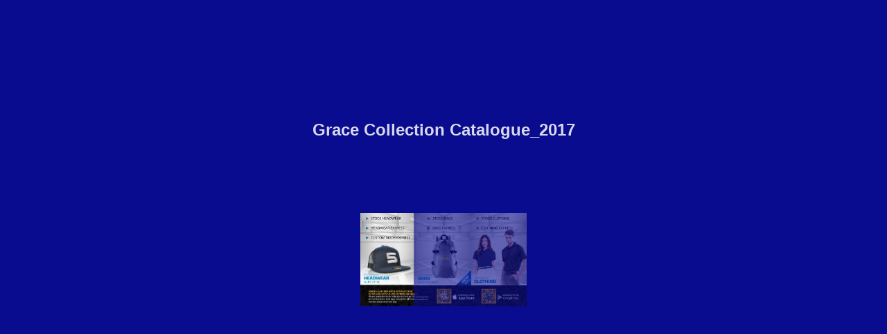

--- FILE ---
content_type: text/html; charset=utf-8
request_url: https://user-gw7nbex.cld.bz/Grace-Collection-Catalogue-2017/140
body_size: 6273
content:


<!DOCTYPE html>
<!--suppress ALL -->
<html>
<head>
    <meta charset="utf-8"/>
    <title>Grace Collection Catalogue_2017 - Page 140</title>
    <script type="text/javascript">
            document.title = document.title.replace(/- Page [0-9ivxlcm-]+$/i, '');
            window.__flippingbook_csrf__ = 'NrjU5LjnpW9tX4UHXCN6Q5I72SLD8r4u3vBV9GGxWfuS4dJRnM1VPMXBQzwNukvm2USaLgYs9DZqG2cZLQxCmNElqLDochQJZCPHyLEqJXjvll/O7GlWwHouceY92ZLLku4WnS0xGva0sA6ufUWZVRYkA/Xx3EC22frumANaYoO6OhE0JaIUfNFacsILMayOc/lAnlpxRMKvW6fiFEkEqkVC0CxUoHQ9Z6766NPbyV007UAb98yfkynkv0gvuubZ4PPmrGt0MRSJaEyZzfDw05pFyqT042nRXeef6r3xomA=';
    </script>
        <style>
            html { overflow: hidden; }
            body { overflow: auto; }
            html, body { position: absolute; top: 0; left: 0; bottom: 0; right: 0; height: 100vh; margin: 0; padding: 0; }
            .full-text, .publication-layout { position: absolute; right: 100%; }
        </style>
    

<!--[if IE]>
<meta http-equiv="X-UA-Compatible" content="IE=edge" />
<![endif]-->
<meta name="google-site-verification" content="vIg4-veglDawXAgF7906MY8seCqoY6fxEqwDox14tzU" />

<meta itemprop="name" content="Grace Collection Catalogue_2017">

<meta name="description" content="STOCK HEADWEAR
AH697/HE697 Ladies Hat Premium Cotton Twill FEATURES: • Brim size - 10cm
• Velcro closure • Sizes: S/M, M/L BACK FASTENER: Cross-over velcro
BACK" />
<meta itemprop="description" content="This interactive publication is created with FlippingBook, a service for streaming PDFs online. No download, no waiting. Open and start reading right away!">

<meta itemprop="image" content="https://pages.cld.bz/res/COdYKTo/fb.jpg?w=430&amp;h=36603812">
<meta itemprop="bookFormat" content="EBook"/>

<link rel="image_src" href="https://pages.cld.bz/res/COdYKTo/fb.jpg?w=430&amp;h=36603812" />
<meta property="og:title" content="Grace Collection Catalogue_2017" />
<meta property="og:type" content="article" />
<meta property="og:url" content="https://user-gw7nbex.cld.bz/Grace-Collection-Catalogue-2017/140" />
<meta name="image" property="og:image" content="https://pages.cld.bz/res/COdYKTo/fb.jpg?w=430&amp;h=36603812" />
<meta property="og:image" content="https://pages.cld.bz/res/COdYKTo/fb.jpg?w=430&amp;h=36603812" />
<meta property="og:image:type" content="image/jpeg" />
<meta property="og:description" content="This interactive publication is created with FlippingBook, a service for streaming PDFs online. No download, no waiting. Open and start reading right away!" />

<meta name="twitter:card" content="summary_large_image">
<meta name="twitter:site" content="@cldbz">
<meta name="twitter:title" content="Grace Collection Catalogue_2017">
<meta name="twitter:description" content="This interactive publication is created with FlippingBook, a service for streaming PDFs online. No download, no waiting. Open and start reading right away!">
<meta name="twitter:text:description" content="This interactive publication is created with FlippingBook, a service for streaming PDFs online. No download, no waiting. Open and start reading right away!">
<meta name="twitter:image:src" content="https://pages.cld.bz/res/COdYKTo/fb.jpg?w=430&amp;h=36603812">

    <meta name="viewport" content="initial-scale=0.5,user-scalable=no,maximum-scale=0.5,target-densitydpi=device-dpi"/>
<link rel="shortcut icon" href="https://pages.cld.bz/res/COdYKTo/favicon?h=36603812" />
<link rel="apple-touch-icon" href="https://pages.cld.bz/res/COdYKTo/thumb.jpg?h=36603812" />

<link rel="alternate" type="application/json+oembed" href="https://cld.bz/__oembed?url=https://cld.bz/COdYKTo&amp;format=json" title="Grace Collection Catalogue_2017" />
<link rel="alternate" type="text/xml+oembed" href="https://cld.bz/__oembed?url=https://cld.bz/COdYKTo" title="Grace Collection Catalogue_2017" />
<link rel="canonical" href="https://user-gw7nbex.cld.bz/Grace-Collection-Catalogue-2017/140/" />


<style type="text/css" media="print">
    body {
        visibility: hidden;
        display: none;
    }
</style>
<script type="text/javascript">
    function getPixelRatio() {
        if (typeof window.devicePixelRatio === "undefined") {
            return 1;
        } else {
            return window.devicePixelRatio > 1.3 ? 2 : 1;
        }
    };
    var metas = document.getElementsByTagName('meta');
    var head = document.head && document.head.removeChild ? document.head : document.getElementsByTagName('head')[0];
    for (var i = 0; i < metas.length; i++) {
        if (metas[i].name == "viewport") {
            head.removeChild(metas[i]);
        }
    }

    
    var content = ('initial-scale=' + (1 / getPixelRatio()) + ', maximum-scale=' + (1 / getPixelRatio()) + ', user-scalable=no, minimal-ui');
    var meta = document.createElement('meta');
    meta.name = 'viewport';
    meta.content = content;
    head.appendChild(meta);
    
</script>

    <!-- #region Legacy Google Analytics -->
    <!-- #endregion -->
    <!-- #region Modern Universal Analytics -->
    <script type="text/javascript">
        (function() {
            function callback() {
                var startDate = new Date().getTime();
                    universalAnalytics.init(['UA-344175-12'], [], 'auto', 'cld.bz', startDate, '2.9.30', true, null, null, null, "Grace Collection Catalogue_2017");
            }

            var po = document.createElement('script');
            po.type = 'text/javascript';
            po.async = true;
            po.src = 'https://dzl2wsuulz4wd.cloudfront.net/publication/html5/2.9.30/2.22.0/ua.js';
            var done = false;
            po.onload = po.onreadystatechange = function() {
                if (!done && (!this.readyState || this.readyState === "loaded" || this.readyState === "complete")) {
                    done = true;
                    callback();
                    po.onload = po.onreadystatechange = null;
                }
            };
            var s = document.getElementsByTagName('script')[0];
            s.parentNode.insertBefore(po, s);
        })();
    </script>
    <!-- #endregion -->


    <script type="text/javascript">
        var po = document.createElement('script');
        po.type = 'text/javascript';
        po.async = true;
        po.src = 'https://dzl2wsuulz4wd.cloudfront.net/Content/R10014/book-viewer.gz.js';
        var done = false;
        po.onload = po.onreadystatechange = function() {
            if (!done && (!this.readyState || this.readyState === "loaded" || this.readyState === "complete")) {
                done = true;
                new FBCloudBookView('.publication-layout',
                {
                    bookModel: {"HasLegacyVersion":false,"IndexableVersionUrl":"https://cld.bz/bookdata/COdYKTo/basic-html/%page%","PublisherVersion":{"Major":2,"Minor":9,"Build":30,"Revision":-1,"MajorRevision":-1,"MinorRevision":-1},"SharingMode":0,"RestrictToDomains":[],"CustomTags":["html5Project","mobile","basic"],"Id":"COdYKTo","BaseUrl":"https://user-gw7nbex.cld.bz/Grace-Collection-Catalogue-2017","BookUrl":"https://cld.bz/COdYKTo","DataUrlNoSchemeDirect":"d1lx47257n5xt.cloudfront.net/233803/data/","FilesVersion":1,"BackgroundColor":15979673,"FlashBase":"https://d1lx47257n5xt.cloudfront.net","FlashPlayerVersion":"10.3.0","HasMobileVersion":false,"HasCustomBanner":false,"CustomBannerIcon":null,"CustomBannerName":null,"OwnerId":"ntBotqe","IosUrl":null,"AndroidPackage":null,"IosProtocol":null,"ThumbnailUrl":"https://pages.cld.bz/res/COdYKTo/thumb.jpg","Name":"Grace Collection Catalogue_2017","BasicFirstPage":"1","LogoSrc":"{\u0022url\u0022:\u0022https://flippingbook.com/?utm_source=publication\u0026utm_medium=fbp\u0026utm_campaign=Logo\u0022,\u0022target\u0022:\u0022_blank\u0022,\u0022position\u0022:\u0022bottom-right\u0022}","PublicationInitializer":"{\u0022preloader\u0022:{\u0022titleColor\u0022:\u0022#D8D8ED\u0022,\u0022backgroundColor\u0022:\u0022#0A0C8F\u0022,\u0022titleText\u0022:\u0022Grace Collection Catalogue_2017\u0022,\u0022useCover\u0022:true}}","OwnerHasMobileApp":false,"DataUrlNoScheme":"pages.cld.bz/data/COdYKTo","PublisherVersionString":"2.9.30","MobileUrl":{},"Description":"This interactive publication is created with FlippingBook, a service for streaming PDFs online. No download, no waiting. Open and start reading right away!","UrlName":"Grace-Collection-Catalogue-2017","Backlink":"Made with \u003cA HREF=\u0022https://flippingbook.com/online-digital-catalog\u0022 TITLE=\u0022Learn about FlippingBook for Online Catalogs\u0022\u003eFlippingBook\u003c/A\u003e - Online catalogs","IsDeleted":false,"IsTrafficOverquoted":false,"IsProcessing":false,"DataUrlEnableSsl":true,"IsOwnerTrial":false,"HasEmbeddedFlash":false,"OwnerValidTill":"2026-12-18T00:59:36.331171","LastModified":"2018-03-20T02:16:42","FilesLastModified":"2018-03-20T02:16:42","GaCode":null,"GaDomain":null,"PhysicalStore":"publcom","BookLongUrl":"https://user-gw7nbex.cld.bz/Grace-Collection-Catalogue-2017","FlashUrlDirect":"https://d1lx47257n5xt.cloudfront.net/_/2.9.30/book.swf","FlashUrl":{},"FlashEmbedUrl":{},"MobileJsUrl":{},"MobileBookmarkUrl":{},"MobilePreloaderUrl":{},"OriginalId":233803,"PageFormat":1,"OwnerSsoId":151699,"IsViewsOverquoted":false,"UseUniversalAnalytics":false,"DisableSeo":false},
                    basicFirstPage: 'page-1.html',
                    preauth: {
                        username:'',
                        password:''
                    },
                    resources: {
                            "PublStyle/publication.loading.css": "//dzl2wsuulz4wd.cloudfront.net/Content/R10014/PublStyle/publication.loading.css",
                            "PublStyle/publication.protection.css": "//dzl2wsuulz4wd.cloudfront.net/Content/R10014/PublStyle/publication.protection.css",
                            "PublStyle/publication.mobile.css": "//dzl2wsuulz4wd.cloudfront.net/Content/R10014/PublStyle/publication.mobile.css",
                            "PublStyle/publication.basic.css": "//dzl2wsuulz4wd.cloudfront.net/Content/R10014/PublStyle/publication.basic.css",
                            "Face/js/misc/publ.publloader.native.js": "//dzl2wsuulz4wd.cloudfront.net/Content/R10014/Face/js/misc/publ.publloader.native.js",
                            "Scripts/flash-renderer-{0}.js": "//dzl2wsuulz4wd.cloudfront.net/Content/R10014/Scripts/flash-renderer-9_0.js",
                            "mobileinit2.js": "//dzl2wsuulz4wd.cloudfront.net/Content/R10014/mobileinit2.js",
                            "Scripts/fullscreen.js": "//dzl2wsuulz4wd.cloudfront.net/Content/R10014/Scripts/fullscreen.js",
                            "Scripts/youtube.js": "//dzl2wsuulz4wd.cloudfront.net/Content/R10014/Scripts/youtube.js",
                            "Scripts/vimeo.js": "//dzl2wsuulz4wd.cloudfront.net/Content/R10014/Scripts/vimeo.js",
                            "Scripts/wheel.js": "//dzl2wsuulz4wd.cloudfront.net/Content/R10014/Scripts/wheel.js",
                        "easyxdm": "https://cld.bz/Scripts/src/easyXDM.js",
                        "flash": "//d1lx47257n5xt.cloudfront.net/_/2.9.30/book.swf?Signature=K6f4XhuxPphlTjWLZC-F6Qhv4PocEBar6xWof7nhm9fLWf5hBgzoR5G9T2ocs8Wf3sP0Ok4cQ6VdGaVMda7stmPexB2z~bGqr0me-vj8BmovJvScuzmNioIVQPIj6lHWgr~eFotXj-Ob7hE0g-CS47MA9YP--td~l-1zl~t03pE_\u0026Policy=eyJTdGF0ZW1lbnQiOlt7IlJlc291cmNlIjoiaHR0cCo6Ly9kMWx4NDcyNTduNXh0LmNsb3VkZnJvbnQubmV0L18vMi45LjMwL2Jvb2suc3dmIiwiQ29uZGl0aW9uIjp7IkRhdGVMZXNzVGhhbiI6eyJBV1M6RXBvY2hUaW1lIjoxNzY5Mzk3NzcyfX19XX0_\u0026Key-Pair-Id=APKAJHHI2UARJWNSOBCQ",
                        "flashExpressInstall": "https://dzl2wsuulz4wd.cloudfront.net/Content/R10014/expressInstall.swf",
                        "ecommerce-cart": "https://d1lx47257n5xt.cloudfront.net/233803/data/common/ecommerce/cart.js",
                        "ecommerce-products": "https://d1lx47257n5xt.cloudfront.net/233803/data/common/ecommerce/products.js",
                        "flashCart": "https://dzl2wsuulz4wd.cloudfront.net/mobile/2.9.30/flashcart/flash-cart.js",
                        "backend":"backend.cld.bz",
                        "frontend":"cld.bz",
                        "pageserver":"pages.cld.bz",
                        "access":"/checkaccess.aspx",
                        "login":"https://logon.flippingbook.com/",
                        "remindPassword":"https://logon.flippingbook.com/restore-password?r=fbcloud",
                        "staticRoot": "https://dzl2wsuulz4wd.cloudfront.net/",
                        "staticVersionedRoot": "https://dzl2wsuulz4wd.cloudfront.net/Content/R10014/",
                        "publicationRoot":"https://dzl2wsuulz4wd.cloudfront.net/publication/html5/2.9.30/2.22.0/"
                    },
                    text: {
                        login: "Login",
                        password: "Password",
                        remember: "Remember me",
                        email: "Email",
                        wait: "Please wait...",
                        errors: {
                            genericError: "Unexpected error occurred",
                            requiredField: "Field is required",
                            InvalidAccessToken: "Authentication failed",
                            AuthenticationFailed: "Authentication failed",
                            AccessDenied: "Access denied "
                        },
                        passwordForm: {
                            title: "Password required",
                            description: "Please enter your password to access the publication",
                            error: "Password is incorrect"
                        },
                        loginForm: {
                            title: "Credentials required",
                            description: "This publication is private. You must have permission to access it.<br/> If you have permission to view this publication, please log in.",
                            loginToPubl: "Login to Publ.com",
                            forgotPassword: "Forgot your password?"
                        },
                        accessDenied: {
                            title: "Access denied ",
                            description: "The requested publication is private.<br/> You're signed in as %email%. You don't have permission to view it."
                        },
                        basic: {
                            placeholder: '<p>To maximize your viewing experience of this <a href="http://flippingbook.com">flipbook</a>, we recommend installing <a href="http://get.adobe.com/flashplayer/" target="_blank">Adobe Flash Player Plugin</a>. This installation will only take a few moments. Should you experience any issues with installation, please contact your System Administrator.</p><p class="par-linked-to-basic">Besides, it&#39;s possible to <a href="{1}">view a simplified version of the book on any device</a>.</p>'
                        }
                    },
                    ssl:true,
                    rendererVersion: "2.22.0",
                    debug: false
                });
                po.onload = po.onreadystatechange = null;
            }
        };
        var s = document.getElementsByTagName('script')[0];
        s.parentNode.insertBefore(po, s);
    </script>
    <script type="text/javascript"></script>
        <link rel="first" href="https://user-gw7nbex.cld.bz/Grace-Collection-Catalogue-2017/1"/>
        <link rel="last" href="https://user-gw7nbex.cld.bz/Grace-Collection-Catalogue-2017/790"/>
            <link rel="prev" href="https://user-gw7nbex.cld.bz/Grace-Collection-Catalogue-2017/139"/>
            <link rel="next" href="https://user-gw7nbex.cld.bz/Grace-Collection-Catalogue-2017/141"/>
</head>
<body style="background-color: #0A0C8F">
<div class="publication-layout">
        <div class="text">
            <h1>Grace Collection Catalogue_2017</h1>
            <div class="placeholder-text">
                <div class="nav-links" style="margin-top: 110%; margin-top: 110vh;">
                        <a href="https://user-gw7nbex.cld.bz/Grace-Collection-Catalogue-2017/1">First page</a>
                            <a href="https://user-gw7nbex.cld.bz/Grace-Collection-Catalogue-2017/$toc/">Table of contents</a>
                            <a href="https://user-gw7nbex.cld.bz/Grace-Collection-Catalogue-2017/139">Previous page</a>
                            <span>140</span>
                            <a href="https://user-gw7nbex.cld.bz/Grace-Collection-Catalogue-2017/141">Next page</a>
                        <a href="https://user-gw7nbex.cld.bz/Grace-Collection-Catalogue-2017/790">Last page</a>
                </div>

                
                                        <div class="full-text" itemprop="text">
                            <p>STOCK HEADWEAR</p>
<p>AH697/HE697 Ladies Hat Premium Cotton Twill FEATURES: • Brim size - 10cm</p>
<p>• Velcro closure • Sizes: S/M, M/L BACK FASTENER: Cross-over velcro</p>
<p>BACK</p>
<p>Min. Order 100 units</p>
<p>CLICK HERE FOR  HEADWEAR EXPRESS FABRIC COLOURS</p>
<p>AVAILABLE COLOURS FOR  STOCK / ONE STOP</p>
<p>No Min. Order</p>


                        </div>


                <div class="nav-links">

                </div>

                <p class="powered-by" itemprop="publisher" itemscope itemtype="http://schema.org/Organization">
Made with <A HREF="https://flippingbook.com/online-digital-catalog" TITLE="Learn about FlippingBook for Online Catalogs">FlippingBook</A> - Online catalogs                </p>
            </div>
        </div>
</div>
</body>
</html>


--- FILE ---
content_type: text/plain
request_url: https://d1lx47257n5xt.cloudfront.net/233803/data/common/pager.js?uni=2.19.4&dataVersion=1&Policy=eyJTdGF0ZW1lbnQiOlt7IlJlc291cmNlIjoiaHR0cCo6Ly9kMWx4NDcyNTduNXh0LmNsb3VkZnJvbnQubmV0LzIzMzgwMy9kYXRhLyoiLCJDb25kaXRpb24iOnsiRGF0ZUxlc3NUaGFuIjp7IkFXUzpFcG9jaFRpbWUiOjE3NjkzNTgzNzB9fX1dfQ__&Signature=IG8R1EyzT3dd00NrzkzK5gX6XTXLsbBMFvRc3FO47xHvh5HBEU-EHuGdKcaJZv0bPxT2rAN7NxESXzRn1yMKbWsSJbxXixAy~WhMtcMP1A9V5eobPuX7ijFGMxx0zBR3F5L67CMY-qbJxpqdSXzyOFBjTqCo3FdmU~oAr300GY8_&Key-Pair-Id=APKAJHHI2UARJWNSOBCQ
body_size: 295856
content:
{"bookSize":{"width":"1042","height":"586"},"links":{"color":"#0723B0","target":"_blank","highlightOnFlip":true,"highlightOnHover":true},"search":{"color":"#FFE921"},"hardcover":false,"hardcoverColor":"#000000","flipCorner":false,"rightToLeft":false,"numerationOffset":0,"pageFlippingDuration":0.8,"pages":{"defaults":{"backgroundImageWidth":0,"backgroundImageHeight":0,"width":1024,"height":565,"thFormat":"jpg","textLayer":false,"vectorText":false,"substrateFormat":"jpg","stub":false,"contentScale":1.28,"slideDelay":2,"backgroundColor":"#FFFFFF","wide":false,"pageResize":"FIT","shadowDepth":2,"substrateSizes":[650,960,1350,2050],"substrateSizesReady":4,"textSizes":[1350],"rtlContent":false},"1":{"blocks":[{"rect":[192,30,63,17]},{"rect":[212,30,63,77]},{"rect":[249,30,63,138]},{"rect":[127,30,451,17]},{"rect":[147,30,451,77]},{"rect":[177,30,757,17]},{"rect":[197,30,757,77]},{"rect":[160,65,19,378]},{"rect":[126,65,360,378]},{"rect":[140,47,711,396]},{"rect":[304,35,50,481]},{"rect":[375,51,51,514]}],"links":[{"rect":[205.0,59.0,62.0,0.0],"zIndex":12,"id":"2"},{"rect":[229.0,60.0,60.0,62.0],"zIndex":12,"id":"180"},{"rect":[260.0,52.0,58.0,125.0],"zIndex":12,"id":"262"},{"rect":[148.0,60.0,444.0,1.0],"zIndex":12,"id":"330"},{"rect":[155.0,60.0,448.0,62.0],"zIndex":12,"id":"505"},{"rect":[205.0,59.0,748.0,0.0],"zIndex":12,"id":"600"},{"rect":[205.0,60.0,753.0,62.0],"zIndex":12,"id":"708"}],"contentScale":1.3025,"width":1042,"height":586,"thFormat":"png","textSizes":[]},"2":{"blocks":[{"rect":[135,21,109,13]},{"rect":[518,20,497,14]},{"rect":[807,20,99,288]},{"rect":[827,21,99,539]}],"links":[{"rect":[75.0,43.0,278.0,5.0],"zIndex":12,"id":"3"},{"rect":[106.0,43.0,375.0,1.0],"zIndex":12,"id":"10"},{"rect":[257.0,37.0,492.0,7.0],"zIndex":12,"id":"11"},{"rect":[257.0,38.0,761.0,5.0],"zIndex":12,"id":"12"},{"rect":[270.0,225.0,35.0,76.0],"zIndex":12,"id":"14"},{"rect":[270.0,225.0,381.0,73.0],"zIndex":12,"id":"15"},{"rect":[270.0,224.0,722.0,77.0],"zIndex":12,"id":"16"},{"rect":[270.0,224.0,725.0,328.0],"zIndex":12,"id":"19"},{"rect":[270.0,224.0,390.0,332.0],"zIndex":12,"id":"18"},{"rect":[270.0,224.0,42.0,333.0],"zIndex":12,"id":"17"}],"contentWidth":1012,"thFormat":"png","textLayer":true,"vectorText":true},"3":{"blocks":[{"rect":[518,20,497,14]},{"rect":[943,17,36,210]},{"rect":[943,17,28,378]},{"rect":[192,15,213,543]},{"rect":[520,18,446,541]}],"links":[{"rect":[133.0,43.0,110.0,6.0],"zIndex":12,"id":"2"},{"rect":[105.0,43.0,375.0,3.0],"zIndex":12,"id":"10"},{"rect":[257.0,38.0,493.0,6.0],"zIndex":12,"id":"11"},{"rect":[257.0,38.0,763.0,6.0],"zIndex":12,"id":"12"},{"rect":[143.0,148.0,28.0,69.0],"zIndex":12,"id":"20"},{"rect":[143.0,149.0,238.0,71.0],"zIndex":12,"id":"22"},{"rect":[143.0,149.0,439.0,72.0],"zIndex":12,"id":"23"},{"rect":[144.0,148.0,650.0,72.0],"zIndex":12,"id":"24"},{"rect":[143.0,149.0,850.0,69.0],"zIndex":12,"id":"25"},{"rect":[144.0,148.0,29.0,239.0],"zIndex":12,"id":"28"},{"rect":[143.0,149.0,235.0,239.0],"zIndex":12,"id":"30"},{"rect":[144.0,148.0,446.0,243.0],"zIndex":12,"id":"31"},{"rect":[143.0,148.0,648.0,239.0],"zIndex":12,"id":"32"},{"rect":[144.0,149.0,848.0,239.0],"zIndex":12,"id":"39"},{"rect":[143.0,149.0,37.0,406.0],"zIndex":12,"id":"27"},{"rect":[143.0,149.0,234.0,408.0],"zIndex":12,"id":"26"},{"rect":[143.0,148.0,438.0,407.0],"zIndex":12,"id":"50"},{"rect":[143.0,149.0,647.0,406.0],"zIndex":12,"id":"108"},{"rect":[144.0,148.0,853.0,406.0],"zIndex":12,"id":"21"}],"contentWidth":1016,"thFormat":"png","textLayer":true,"vectorText":true},"4":{"blocks":[{"rect":[518,20,497,14]},{"rect":[950,17,43,208]},{"rect":[938,17,45,376]},{"rect":[952,17,36,544]}],"links":[{"rect":[134.0,43.0,108.0,4.0],"zIndex":12,"id":"2"},{"rect":[105.0,43.0,380.0,3.0],"zIndex":12,"id":"10"},{"rect":[257.0,38.0,497.0,7.0],"zIndex":12,"id":"11"},{"rect":[257.0,38.0,761.0,4.0],"zIndex":12,"id":"12"},{"rect":[143.0,149.0,34.0,68.0],"zIndex":12,"id":"40"},{"rect":[143.0,149.0,240.0,69.0],"zIndex":12,"id":"34"},{"rect":[143.0,148.0,443.0,69.0],"zIndex":12,"id":"35"},{"rect":[143.0,148.0,647.0,72.0],"zIndex":12,"id":"38"},{"rect":[144.0,148.0,844.0,72.0],"zIndex":12,"id":"37"},{"rect":[143.0,148.0,39.0,239.0],"zIndex":12,"id":"36"},{"rect":[143.0,148.0,239.0,237.0],"zIndex":12,"id":"43"},{"rect":[143.0,148.0,440.0,239.0],"zIndex":12,"id":"46"},{"rect":[144.0,149.0,646.0,235.0],"zIndex":12,"id":"48"},{"rect":[143.0,148.0,848.0,242.0],"zIndex":12,"id":"47"},{"rect":[143.0,149.0,41.0,406.0],"zIndex":12,"id":"51"},{"rect":[144.0,149.0,235.0,408.0],"zIndex":12,"id":"44"},{"rect":[143.0,149.0,443.0,405.0],"zIndex":12,"id":"41"},{"rect":[143.0,148.0,653.0,404.0],"zIndex":12,"id":"49"},{"rect":[143.0,149.0,849.0,408.0],"zIndex":12,"id":"45"}],"contentWidth":1012,"thFormat":"png","textLayer":true,"vectorText":true},"5":{"blocks":[{"rect":[518,20,497,14]},{"rect":[543,17,56,208]},{"rect":[368,17,652,208]},{"rect":[768,17,14,379]},{"rect":[553,17,22,544]},{"rect":[345,17,644,544]}],"links":[{"rect":[134.0,43.0,110.0,4.0],"zIndex":12,"id":"2"},{"rect":[106.0,43.0,374.0,2.0],"zIndex":12,"id":"10"},{"rect":[257.0,38.0,494.0,4.0],"zIndex":12,"id":"11"},{"rect":[257.0,37.0,761.0,7.0],"zIndex":12,"id":"12"},{"rect":[143.0,149.0,34.0,68.0],"zIndex":12,"id":"42"},{"rect":[143.0,148.0,235.0,67.0],"zIndex":12,"id":"56"},{"rect":[143.0,148.0,444.0,70.0],"zIndex":12,"id":"57"},{"rect":[143.0,149.0,649.0,68.0],"zIndex":12,"id":"33"},{"rect":[144.0,149.0,858.0,71.0],"zIndex":12,"id":"52"},{"rect":[144.0,148.0,36.0,242.0],"zIndex":12,"id":"53"},{"rect":[143.0,149.0,244.0,238.0],"zIndex":12,"id":"54"},{"rect":[143.0,148.0,445.0,240.0],"zIndex":12,"id":"55"},{"rect":[143.0,148.0,646.0,241.0],"zIndex":12,"id":"59"},{"rect":[144.0,149.0,849.0,238.0],"zIndex":12,"id":"58"},{"rect":[143.0,149.0,41.0,406.0],"zIndex":12,"id":"60"},{"rect":[144.0,148.0,243.0,413.0],"zIndex":12,"id":"61"},{"rect":[143.0,148.0,455.0,407.0],"zIndex":12,"id":"63"},{"rect":[144.0,149.0,652.0,406.0],"zIndex":12,"id":"64"},{"rect":[144.0,149.0,853.0,406.0],"zIndex":12,"id":"65"}],"thFormat":"png","textLayer":true,"vectorText":true},"6":{"blocks":[{"rect":[518,20,497,14]},{"rect":[987,17,12,209]},{"rect":[964,17,24,377]},{"rect":[956,17,29,544]}],"links":[{"rect":[134.0,43.0,107.0,2.0],"zIndex":12,"id":"2"},{"rect":[106.0,43.0,377.0,4.0],"zIndex":12,"id":"10"},{"rect":[256.0,38.0,494.0,7.0],"zIndex":12,"id":"11"},{"rect":[257.0,37.0,767.0,5.0],"zIndex":12,"id":"12"},{"rect":[144.0,148.0,28.0,68.0],"zIndex":12,"id":"62"},{"rect":[143.0,149.0,244.0,71.0],"zIndex":12,"id":"67"},{"rect":[144.0,149.0,442.0,72.0],"zIndex":12,"id":"68"},{"rect":[143.0,149.0,645.0,68.0],"zIndex":12,"id":"66"},{"rect":[143.0,148.0,849.0,73.0],"zIndex":12,"id":"69"},{"rect":[143.0,148.0,32.0,240.0],"zIndex":12,"id":"70"},{"rect":[143.0,149.0,240.0,239.0],"zIndex":12,"id":"71"},{"rect":[143.0,149.0,445.0,236.0],"zIndex":12,"id":"72"},{"rect":[143.0,149.0,646.0,238.0],"zIndex":12,"id":"73"},{"rect":[143.0,148.0,850.0,237.0],"zIndex":12,"id":"74"},{"rect":[143.0,149.0,38.0,405.0],"zIndex":12,"id":"75"},{"rect":[144.0,149.0,243.0,407.0],"zIndex":12,"id":"77"},{"rect":[143.0,149.0,440.0,405.0],"zIndex":12,"id":"76"},{"rect":[143.0,149.0,647.0,407.0],"zIndex":12,"id":"78"},{"rect":[143.0,149.0,845.0,409.0],"zIndex":12,"id":"79"}],"contentWidth":1024,"thFormat":"png","textLayer":true,"vectorText":true},"7":{"blocks":[{"rect":[518,20,497,14]},{"rect":[951,17,36,209]},{"rect":[984,17,13,376]},{"rect":[974,17,36,543]}],"links":[{"rect":[134.0,43.0,109.0,4.0],"zIndex":12,"id":"2"},{"rect":[106.0,43.0,373.0,4.0],"zIndex":12,"id":"10"},{"rect":[257.0,37.0,493.0,9.0],"zIndex":12,"id":"11"},{"rect":[256.0,38.0,766.0,7.0],"zIndex":12,"id":"12"},{"rect":[143.0,148.0,37.0,73.0],"zIndex":12,"id":"80"},{"rect":[144.0,148.0,234.0,72.0],"zIndex":12,"id":"81"},{"rect":[143.0,149.0,446.0,70.0],"zIndex":12,"id":"82"},{"rect":[143.0,148.0,649.0,73.0],"zIndex":12,"id":"83"},{"rect":[144.0,148.0,843.0,68.0],"zIndex":12,"id":"84"},{"rect":[143.0,148.0,32.0,242.0],"zIndex":12,"id":"86"},{"rect":[144.0,149.0,237.0,237.0],"zIndex":12,"id":"87"},{"rect":[143.0,148.0,444.0,237.0],"zIndex":12,"id":"85"},{"rect":[143.0,149.0,645.0,238.0],"zIndex":12,"id":"88"},{"rect":[143.0,149.0,844.0,239.0],"zIndex":12,"id":"89"},{"rect":[144.0,148.0,35.0,409.0],"zIndex":12,"id":"90"},{"rect":[144.0,149.0,235.0,407.0],"zIndex":12,"id":"91"},{"rect":[143.0,148.0,438.0,407.0],"zIndex":12,"id":"92"},{"rect":[144.0,149.0,645.0,405.0],"zIndex":12,"id":"93"},{"rect":[143.0,149.0,847.0,408.0],"zIndex":12,"id":"94"}],"contentWidth":1020,"thFormat":"png","textLayer":true,"vectorText":true},"8":{"blocks":[{"rect":[518,20,497,14]},{"rect":[760,18,20,167]},{"rect":[999,17,17,294]},{"rect":[993,17,16,421]},{"rect":[989,17,21,546]}],"links":[{"rect":[133.0,43.0,111.0,4.0],"zIndex":12,"id":"2"},{"rect":[106.0,43.0,376.0,4.0],"zIndex":12,"id":"10"},{"rect":[257.0,37.0,493.0,6.0],"zIndex":12,"id":"11"},{"rect":[257.0,37.0,759.0,7.0],"zIndex":12,"id":"12"},{"rect":[144.0,117.0,35.0,62.0],"zIndex":12,"id":"95"},{"rect":[143.0,116.0,239.0,63.0],"zIndex":12,"id":"96"},{"rect":[143.0,116.0,439.0,62.0],"zIndex":12,"id":"97"},{"rect":[143.0,116.0,646.0,64.0],"zIndex":12,"id":"98"},{"rect":[143.0,117.0,34.0,189.0],"zIndex":12,"id":"99"},{"rect":[144.0,116.0,235.0,190.0],"zIndex":12,"id":"100"},{"rect":[143.0,116.0,448.0,193.0],"zIndex":12,"id":"101"},{"rect":[143.0,116.0,646.0,190.0],"zIndex":12,"id":"102"},{"rect":[144.0,116.0,36.0,316.0],"zIndex":12,"id":"103"},{"rect":[143.0,116.0,235.0,318.0],"zIndex":12,"id":"104"},{"rect":[143.0,116.0,437.0,318.0],"zIndex":12,"id":"105"},{"rect":[143.0,116.0,645.0,317.0],"zIndex":12,"id":"106"},{"rect":[143.0,117.0,847.0,317.0],"zIndex":12,"id":"107"},{"rect":[143.0,116.0,31.0,442.0],"zIndex":12,"id":"110"},{"rect":[143.0,116.0,233.0,442.0],"zIndex":12,"id":"113"},{"rect":[143.0,116.0,443.0,441.0],"zIndex":12,"id":"111"},{"rect":[143.0,116.0,657.0,444.0],"zIndex":12,"id":"112"},{"rect":[143.0,116.0,849.0,441.0],"zIndex":12,"id":"114"},{"rect":[143.0,235.0,850.0,64.0],"zIndex":12,"id":"132"}],"contentWidth":1008,"thFormat":"png","textLayer":true,"vectorText":true},"9":{"blocks":[{"rect":[518,20,497,14]},{"rect":[783,17,12,167]},{"rect":[977,17,11,294]},{"rect":[749,17,35,419]},{"rect":[955,17,34,546]}],"links":[{"rect":[133.0,43.0,110.0,4.0],"zIndex":12,"id":"2"},{"rect":[105.0,43.0,374.0,1.0],"zIndex":12,"id":"10"},{"rect":[257.0,38.0,492.0,6.0],"zIndex":12,"id":"11"},{"rect":[257.0,38.0,762.0,6.0],"zIndex":12,"id":"12"},{"rect":[143.0,116.0,37.0,61.0],"zIndex":12,"id":"115"},{"rect":[144.0,116.0,240.0,64.0],"zIndex":12,"id":"116"},{"rect":[143.0,116.0,444.0,64.0],"zIndex":12,"id":"109"},{"rect":[143.0,116.0,648.0,65.0],"zIndex":12,"id":"117"},{"rect":[144.0,117.0,28.0,189.0],"zIndex":12,"id":"120"},{"rect":[143.0,117.0,241.0,190.0],"zIndex":12,"id":"119"},{"rect":[143.0,116.0,447.0,191.0],"zIndex":12,"id":"118"},{"rect":[143.0,116.0,655.0,191.0],"zIndex":12,"id":"122"},{"rect":[144.0,116.0,36.0,316.0],"zIndex":12,"id":"124"},{"rect":[143.0,117.0,244.0,316.0],"zIndex":12,"id":"123"},{"rect":[143.0,116.0,445.0,316.0],"zIndex":12,"id":"125"},{"rect":[143.0,116.0,648.0,318.0],"zIndex":12,"id":"126"},{"rect":[143.0,116.0,31.0,446.0],"zIndex":12,"id":"127"},{"rect":[144.0,116.0,241.0,445.0],"zIndex":12,"id":"131"},{"rect":[143.0,116.0,443.0,443.0],"zIndex":12,"id":"130"},{"rect":[144.0,116.0,646.0,443.0],"zIndex":12,"id":"129"},{"rect":[143.0,221.0,845.0,79.0],"zIndex":12,"id":"128"},{"rect":[144.0,221.0,851.0,334.0],"zIndex":12,"id":"121"}],"contentWidth":1014,"thFormat":"png","textLayer":true,"vectorText":true},"10":{"blocks":[{"rect":[639,21,376,13]},{"rect":[381,17,7,209]},{"rect":[576,17,413,209]},{"rect":[197,17,5,377]},{"rect":[773,17,227,377]},{"rect":[359,17,26,544]},{"rect":[352,17,433,544]},{"rect":[177,17,832,544]}],"links":[{"rect":[75.0,43.0,275.0,3.0],"zIndex":12,"id":"3"},{"rect":[134.0,43.0,109.0,4.0],"zIndex":12,"id":"2"},{"rect":[257.0,38.0,491.0,4.0],"zIndex":12,"id":"11"},{"rect":[256.0,38.0,762.0,5.0],"zIndex":12,"id":"12"},{"rect":[148.0,158.0,28.0,64.0],"zIndex":12,"id":"134"},{"rect":[148.0,158.0,232.0,64.0],"zIndex":12,"id":"133"},{"rect":[148.0,158.0,439.0,63.0],"zIndex":12,"id":"135"},{"rect":[149.0,158.0,645.0,66.0],"zIndex":12,"id":"136"},{"rect":[148.0,158.0,847.0,65.0],"zIndex":12,"id":"137"},{"rect":[148.0,158.0,29.0,233.0],"zIndex":12,"id":"138"},{"rect":[149.0,158.0,231.0,233.0],"zIndex":12,"id":"139"},{"rect":[148.0,158.0,442.0,235.0],"zIndex":12,"id":"140"},{"rect":[149.0,158.0,642.0,232.0],"zIndex":12,"id":"141"},{"rect":[149.0,158.0,844.0,233.0],"zIndex":12,"id":"142"},{"rect":[148.0,158.0,31.0,402.0],"zIndex":12,"id":"143"},{"rect":[148.0,158.0,232.0,400.0],"zIndex":12,"id":"144"},{"rect":[148.0,158.0,435.0,400.0],"zIndex":12,"id":"145"},{"rect":[149.0,158.0,644.0,403.0],"zIndex":12,"id":"146"},{"rect":[184.0,71.0,829.0,401.0],"zIndex":12,"id":"147"},{"rect":[148.0,158.0,438.0,203.0],"zIndex":12,"id":"134"},{"rect":[183.0,71.0,828.0,486.0],"zIndex":12,"id":"148"}],"thFormat":"png","textLayer":true,"vectorText":true},"11":{"blocks":[{"rect":[520,20,495,14]},{"rect":[548,18,16,209]},{"rect":[431,17,90,378]},{"rect":[452,17,52,547]},{"rect":[359,17,646,294]},{"rect":[333,17,665,547]}],"links":[{"rect":[75.0,43.0,275.0,1.0],"zIndex":12,"id":"3"},{"rect":[134.0,43.0,109.0,3.0],"zIndex":12,"id":"2"},{"rect":[106.0,42.0,374.0,3.0],"zIndex":12,"id":"10"},{"rect":[257.0,38.0,763.0,5.0],"zIndex":12,"id":"12"},{"rect":[148.0,157.0,27.0,63.0],"zIndex":12,"id":"169"},{"rect":[149.0,157.0,233.0,65.0],"zIndex":12,"id":"170"},{"rect":[149.0,157.0,442.0,63.0],"zIndex":12,"id":"171"},{"rect":[191.0,157.0,60.0,233.0],"zIndex":12,"id":"172"},{"rect":[186.0,157.0,376.0,235.0],"zIndex":12,"id":"173"},{"rect":[186.0,157.0,65.0,400.0],"zIndex":12,"id":"149"},{"rect":[186.0,157.0,366.0,404.0],"zIndex":12,"id":"150"},{"rect":[175.0,237.0,632.0,64.0],"zIndex":12,"id":"177"},{"rect":[175.0,237.0,635.0,321.0],"zIndex":12,"id":"175"},{"rect":[175.0,236.0,828.0,65.0],"zIndex":12,"id":"174"},{"rect":[174.0,236.0,832.0,323.0],"zIndex":12,"id":"176"}],"contentWidth":1016,"thFormat":"png","textLayer":true,"vectorText":true},"12":{"blocks":[{"rect":[245,20,497,14]},{"rect":[261,19,760,14]},{"rect":[891,17,70,167]},{"rect":[930,17,44,293]},{"rect":[484,16,348,422]}],"links":[{"rect":[75.0,42.0,274.0,0.0],"zIndex":12,"id":"3"},{"rect":[134.0,42.0,111.0,3.0],"zIndex":12,"id":"2"},{"rect":[106.0,43.0,374.0,2.0],"zIndex":12,"id":"10"},{"rect":[256.0,37.0,493.0,6.0],"zIndex":12,"id":"11"},{"rect":[164.0,117.0,50.0,63.0],"zIndex":12,"id":"29"},{"rect":[164.0,117.0,308.0,64.0],"zIndex":12,"id":"151"},{"rect":[164.0,117.0,560.0,64.0],"zIndex":12,"id":"152"},{"rect":[165.0,117.0,813.0,61.0],"zIndex":12,"id":"164"},{"rect":[165.0,117.0,809.0,189.0],"zIndex":12,"id":"165"},{"rect":[164.0,117.0,557.0,191.0],"zIndex":12,"id":"167"},{"rect":[164.0,117.0,304.0,192.0],"zIndex":12,"id":"166"},{"rect":[164.0,117.0,51.0,189.0],"zIndex":12,"id":"168"},{"rect":[129.0,117.0,18.0,317.0],"zIndex":12,"id":"154"},{"rect":[128.0,117.0,200.0,318.0],"zIndex":12,"id":"155"},{"rect":[128.0,117.0,368.0,319.0],"zIndex":12,"id":"156"},{"rect":[128.0,117.0,535.0,315.0],"zIndex":12,"id":"157"},{"rect":[128.0,117.0,707.0,313.0],"zIndex":12,"id":"158"},{"rect":[128.0,117.0,25.0,442.0],"zIndex":12,"id":"159"},{"rect":[128.0,117.0,190.0,442.0],"zIndex":12,"id":"162"},{"rect":[128.0,117.0,363.0,442.0],"zIndex":12,"id":"163"},{"rect":[128.0,117.0,537.0,442.0],"zIndex":12,"id":"160"},{"rect":[129.0,117.0,701.0,442.0],"zIndex":12,"id":"161"},{"rect":[138.0,238.0,867.0,318.0],"zIndex":12,"id":"153"}],"thFormat":"png","textLayer":true,"vectorText":true},"13":{"blocks":[{"rect":[199,67,577,131]},{"rect":[232,45,652,240]},{"rect":[198,23,652,333]},{"rect":[200,24,652,415]}],"thFormat":"png","textLayer":true,"vectorText":true},"14":{"blocks":[{"rect":[155,25,808,5]},{"rect":[280,15,9,10]},{"rect":[220,92,754,58]},{"rect":[115,29,754,174]},{"rect":[297,16,14,419]}],"links":[{"rect":[291.0,25.0,5.0,4.0],"zIndex":12,"id":"179"}],"contentWidth":1014,"thFormat":"png","textLayer":true,"vectorText":true},"15":{"blocks":[{"rect":[155,25,808,5]},{"rect":[280,15,9,10]},{"rect":[220,92,754,58]},{"rect":[115,29,754,174]},{"rect":[297,15,14,414]}],"links":[{"rect":[292.0,26.0,9.0,5.0],"zIndex":12,"id":"179"}],"contentWidth":1006,"thFormat":"png","textLayer":true,"vectorText":true},"16":{"blocks":[{"rect":[155,25,808,5]},{"rect":[280,15,9,10]},{"rect":[203,29,754,108]},{"rect":[93,29,754,161]},{"rect":[143,38,754,58]},{"rect":[297,16,14,444]}],"links":[{"rect":[291.0,25.0,9.0,4.0],"zIndex":12,"id":"179"}],"contentWidth":1006,"thFormat":"png","textLayer":true,"vectorText":true},"17":{"blocks":[{"rect":[155,25,808,5]},{"rect":[280,15,9,10]},{"rect":[162,29,754,108]},{"rect":[115,29,754,161]},{"rect":[170,38,754,58]},{"rect":[297,15,25,427]}],"links":[{"rect":[292.0,25.0,7.0,6.0],"zIndex":12,"id":"179"}],"contentWidth":1010,"thFormat":"png","textLayer":true,"vectorText":true},"18":{"blocks":[{"rect":[155,25,808,5]},{"rect":[280,15,9,10]},{"rect":[210,92,754,58]},{"rect":[93,29,754,174]},{"rect":[297,16,13,382]}],"links":[{"rect":[291.0,25.0,12.0,7.0],"zIndex":12,"id":"179"}],"contentWidth":1006,"thFormat":"png","textLayer":true,"vectorText":true},"19":{"blocks":[{"rect":[155,25,808,5]},{"rect":[280,15,9,10]},{"rect":[198,42,754,108]},{"rect":[93,29,754,174]},{"rect":[165,38,754,58]},{"rect":[228,30,489,48]}],"links":[{"rect":[291.0,25.0,8.0,4.0],"zIndex":12,"id":"179"}],"contentWidth":1008,"thFormat":"png","textLayer":true,"vectorText":true},"20":{"blocks":[{"rect":[155,25,808,5]},{"rect":[280,15,9,10]},{"rect":[297,15,429,363]},{"rect":[182,38,754,58]},{"rect":[216,55,754,112]},{"rect":[93,29,754,187]}],"links":[{"rect":[292.0,26.0,5.0,3.0],"zIndex":12,"id":"178"}],"contentWidth":1014,"thFormat":"png","textLayer":true,"vectorText":true},"21":{"blocks":[{"rect":[155,25,808,5]},{"rect":[108,38,754,58]},{"rect":[233,108,754,108]},{"rect":[236,16,109,346]}],"thFormat":"png","textLayer":true,"vectorText":true},"22":{"blocks":[{"rect":[155,25,808,5]},{"rect":[280,15,9,10]},{"rect":[178,38,754,58]},{"rect":[201,69,754,112]},{"rect":[93,29,754,200]},{"rect":[297,15,429,350]}],"links":[{"rect":[292.0,25.0,3.0,5.0],"zIndex":12,"id":"178"}],"contentWidth":1018,"thFormat":"png","textLayer":true,"vectorText":true},"23":{"blocks":[{"rect":[155,25,808,5]},{"rect":[280,15,9,10]},{"rect":[297,15,429,382]},{"rect":[160,38,754,58]},{"rect":[220,82,754,112]},{"rect":[93,29,754,213]}],"links":[{"rect":[291.0,25.0,4.0,4.0],"zIndex":12,"id":"178"}],"contentWidth":1016,"thFormat":"png","textLayer":true,"vectorText":true},"24":{"blocks":[{"rect":[155,25,808,5]},{"rect":[280,15,9,10]},{"rect":[297,15,429,392]},{"rect":[175,38,754,58]},{"rect":[198,29,754,112]},{"rect":[239,41,754,140]},{"rect":[93,29,754,200]}],"links":[{"rect":[291.0,25.0,4.0,7.0],"zIndex":12,"id":"178"}],"contentWidth":1016,"thFormat":"png","textLayer":true,"vectorText":true},"25":{"blocks":[{"rect":[155,25,808,5]},{"rect":[280,15,9,10]},{"rect":[156,38,754,58]},{"rect":[239,82,754,112]},{"rect":[93,29,754,213]},{"rect":[297,15,429,392]}],"links":[{"rect":[292.0,26.0,10.0,5.0],"zIndex":12,"id":"178"}],"contentWidth":1006,"thFormat":"png","textLayer":true,"vectorText":true},"26":{"blocks":[{"rect":[183,60,754,58]},{"rect":[244,95,754,133]},{"rect":[236,15,490,392]}],"thFormat":"png","textLayer":true,"vectorText":true},"27":{"blocks":[{"rect":[126,38,754,58]},{"rect":[244,108,754,108]},{"rect":[236,16,505,312]}],"thFormat":"png","textLayer":true,"vectorText":true},"28":{"blocks":[{"rect":[155,25,808,5]},{"rect":[227,15,31,386]},{"rect":[280,16,369,385]},{"rect":[198,110,754,79]},{"rect":[93,29,754,208]}],"links":[{"rect":[291.0,26.0,361.0,382.0],"zIndex":12,"id":"178"}],"thFormat":"png","textLayer":true,"vectorText":true},"29":{"blocks":[{"rect":[155,25,808,5]},{"rect":[227,15,31,386]},{"rect":[280,16,369,385]},{"rect":[165,37,753,78]},{"rect":[114,42,753,138]},{"rect":[94,29,753,199]}],"links":[{"rect":[292.0,25.0,369.0,379.0],"zIndex":12,"id":"178"}],"thFormat":"png","textLayer":true,"vectorText":true},"30":{"blocks":[{"rect":[155,25,808,5]},{"rect":[227,15,31,386]},{"rect":[280,16,369,385]},{"rect":[173,37,754,93]},{"rect":[220,94,754,155]}],"links":[{"rect":[292.0,25.0,361.0,377.0],"zIndex":12,"id":"178"}],"thFormat":"png","textLayer":true,"vectorText":true},"31":{"blocks":[{"rect":[155,25,808,5]},{"rect":[531,15,31,386]},{"rect":[172,37,754,83]},{"rect":[199,28,754,142]},{"rect":[244,106,754,169]}],"contentWidth":971,"thFormat":"png","textLayer":true,"vectorText":true},"32":{"blocks":[{"rect":[155,25,808,5]},{"rect":[227,15,31,386]},{"rect":[280,16,369,385]},{"rect":[200,120,754,80]},{"rect":[93,29,754,218]}],"links":[{"rect":[292.0,25.0,366.0,379.0],"zIndex":12,"id":"178"}],"thFormat":"png","textLayer":true,"vectorText":true},"33":{"blocks":[{"rect":[155,25,808,5]},{"rect":[227,15,31,386]},{"rect":[280,16,369,385]},{"rect":[178,37,753,80]},{"rect":[213,29,754,131]},{"rect":[130,79,754,159]}],"links":[{"rect":[292.0,25.0,368.0,380.0],"zIndex":12,"id":"178"}],"thFormat":"png","textLayer":true,"vectorText":true},"34":{"blocks":[{"rect":[155,25,808,5]},{"rect":[227,15,31,386]},{"rect":[280,16,369,385]},{"rect":[194,136,754,65]}],"links":[{"rect":[292.0,26.0,363.0,379.0],"zIndex":12,"id":"179"},{"rect":[93.0,129.0,641.0,41.0],"zIndex":12,"url":"https://gracecollection.com.au/video/360_headwear/AH363.gif"}],"thFormat":"png","textLayer":true,"vectorText":true},"35":{"blocks":[{"rect":[155,25,808,5]},{"rect":[227,15,31,386]},{"rect":[280,16,369,385]},{"rect":[198,37,754,54]},{"rect":[199,55,754,109]},{"rect":[93,29,754,182]}],"links":[{"rect":[93.0,122.0,30.0,45.0],"zIndex":12,"url":"https://gracecollection.com.au/video/360_headwear/AH368.gif"},{"rect":[292.0,26.0,365.0,380.0],"zIndex":12,"id":"179"}],"contentWidth":964,"thFormat":"png","textLayer":true,"vectorText":true},"36":{"blocks":[{"rect":[155,25,808,5]},{"rect":[227,15,31,386]},{"rect":[280,16,369,385]},{"rect":[164,37,754,54]},{"rect":[199,55,754,106]},{"rect":[93,29,754,180]}],"links":[{"rect":[291.0,25.0,370.0,379.0],"zIndex":12,"id":"178"}],"thFormat":"png","textLayer":true,"vectorText":true},"37":{"blocks":[{"rect":[155,25,808,5]},{"rect":[227,15,31,386]},{"rect":[280,16,369,385]},{"rect":[199,108,754,58]},{"rect":[93,29,754,187]}],"links":[{"rect":[292.0,25.0,363.0,378.0],"zIndex":12,"id":"178"}],"thFormat":"png","textLayer":true,"vectorText":true},"38":{"blocks":[{"rect":[155,25,808,5]},{"rect":[227,15,31,386]},{"rect":[280,16,369,385]},{"rect":[177,38,754,55]},{"rect":[199,42,754,112]},{"rect":[93,29,754,175]}],"links":[{"rect":[291.0,26.0,363.0,378.0],"zIndex":12,"id":"178"}],"thFormat":"png","textLayer":true,"vectorText":true},"39":{"blocks":[{"rect":[155,25,808,5]},{"rect":[227,15,31,386]},{"rect":[280,16,369,385]},{"rect":[144,38,754,57]},{"rect":[199,29,754,111]},{"rect":[147,28,754,139]},{"rect":[93,29,754,186]}],"links":[{"rect":[291.0,26.0,368.0,380.0],"zIndex":12,"id":"178"},{"rect":[95.0,122.0,8.0,43.0],"zIndex":12,"url":"https://gracecollection.com.au/video/360_headwear/AH357.gif"}],"contentWidth":1008,"thFormat":"png","textLayer":true,"vectorText":true},"40":{"blocks":[{"rect":[155,25,808,5]},{"rect":[227,15,31,386]},{"rect":[280,16,369,385]},{"rect":[162,38,754,57]},{"rect":[203,42,754,110]},{"rect":[93,29,754,171]}],"links":[{"rect":[292.0,25.0,367.0,380.0],"zIndex":12,"id":"178"},{"rect":[91.0,120.0,1.0,39.0],"zIndex":12,"url":"https://gracecollection.com.au/video/360_headwear/AH399.gif"}],"contentWidth":1022,"thFormat":"png","textLayer":true,"vectorText":true},"41":{"blocks":[{"rect":[155,25,808,5]},{"rect":[227,15,31,386]},{"rect":[280,16,369,385]},{"rect":[199,103,754,58]},{"rect":[93,29,754,180]}],"links":[{"rect":[292.0,25.0,365.0,380.0],"zIndex":12,"id":"178"}],"thFormat":"png","textLayer":true,"vectorText":true},"42":{"blocks":[{"rect":[131,37,754,57]},{"rect":[172,55,754,112]},{"rect":[130,29,754,187]},{"rect":[155,25,808,5]},{"rect":[232,15,31,386]}],"thFormat":"png","textLayer":true,"vectorText":true},"43":{"blocks":[{"rect":[155,25,808,5]},{"rect":[227,15,31,386]},{"rect":[280,16,369,385]},{"rect":[199,94,754,53]},{"rect":[93,29,754,166]}],"links":[{"rect":[291.0,25.0,363.0,378.0],"zIndex":12,"id":"178"}],"thFormat":"png","textLayer":true,"vectorText":true},"44":{"blocks":[{"rect":[155,25,808,5]},{"rect":[227,15,31,386]},{"rect":[280,16,369,385]},{"rect":[199,91,754,56]},{"rect":[93,29,754,165]}],"links":[{"rect":[291.0,25.0,370.0,380.0],"zIndex":12,"id":"178"}],"thFormat":"png","textLayer":true,"vectorText":true},"45":{"blocks":[{"rect":[155,25,808,5]},{"rect":[227,15,31,386]},{"rect":[280,16,369,385]},{"rect":[199,120,754,54]},{"rect":[93,29,754,193]}],"links":[{"rect":[292.0,26.0,370.0,379.0],"zIndex":12,"id":"178"}],"thFormat":"png","textLayer":true,"vectorText":true},"46":{"blocks":[{"rect":[155,25,808,5]},{"rect":[227,15,31,386]},{"rect":[280,16,369,385]},{"rect":[199,106,754,56]},{"rect":[93,29,754,181]}],"links":[{"rect":[291.0,26.0,369.0,380.0],"zIndex":12,"id":"178"}],"thFormat":"png","textLayer":true,"vectorText":true},"47":{"blocks":[{"rect":[155,25,808,5]},{"rect":[227,15,31,386]},{"rect":[280,16,369,385]},{"rect":[226,91,754,53]},{"rect":[93,29,754,163]}],"links":[{"rect":[292.0,25.0,367.0,381.0],"zIndex":12,"id":"178"}],"thFormat":"png","textLayer":true,"vectorText":true},"48":{"blocks":[{"rect":[155,25,808,5]},{"rect":[227,15,31,386]},{"rect":[280,16,369,385]},{"rect":[158,37,754,51]},{"rect":[226,42,754,103]},{"rect":[93,29,754,164]}],"links":[{"rect":[292.0,26.0,364.0,379.0],"zIndex":12,"id":"178"}],"thFormat":"png","textLayer":true,"vectorText":true},"49":{"blocks":[{"rect":[155,25,808,5]},{"rect":[227,15,31,386]},{"rect":[280,16,369,385]},{"rect":[199,91,754,53]},{"rect":[93,29,754,163]}],"links":[{"rect":[292.0,25.0,364.0,379.0],"zIndex":12,"id":"178"},{"rect":[85.0,118.0,35.0,253.0],"zIndex":12,"url":"https://gracecollection.com.au/video/360_headwear/AH338.gif"}],"thFormat":"png","textLayer":true,"vectorText":true},"50":{"blocks":[{"rect":[155,25,808,5]},{"rect":[227,15,31,386]},{"rect":[280,16,369,385]},{"rect":[151,55,754,110]},{"rect":[115,28,754,185]},{"rect":[175,37,754,54]}],"links":[{"rect":[291.0,25.0,361.0,379.0],"zIndex":12,"id":"178"}],"thFormat":"png","textLayer":true,"vectorText":true},"51":{"blocks":[{"rect":[155,25,808,5]},{"rect":[227,15,31,386]},{"rect":[280,16,369,385]},{"rect":[182,37,754,54]},{"rect":[223,42,754,103]},{"rect":[93,29,754,163]}],"links":[{"rect":[292.0,25.0,368.0,380.0],"zIndex":12,"id":"178"}],"thFormat":"png","textLayer":true,"vectorText":true},"52":{"blocks":[{"rect":[155,25,808,5]},{"rect":[531,15,31,386]},{"rect":[211,29,754,106]},{"rect":[93,29,754,153]},{"rect":[248,37,754,56]}],"thFormat":"png","textLayer":true,"vectorText":true},"53":{"blocks":[{"rect":[155,25,808,5]},{"rect":[227,15,31,386]},{"rect":[280,16,369,385]},{"rect":[199,69,754,99]},{"rect":[93,28,754,186]},{"rect":[246,35,754,52]}],"links":[{"rect":[291.0,25.0,369.0,378.0],"zIndex":12,"id":"178"}],"thFormat":"png","textLayer":true,"vectorText":true},"54":{"blocks":[{"rect":[155,25,808,5]},{"rect":[531,15,31,386]},{"rect":[231,133,753,54]},{"rect":[93,29,754,206]}],"thFormat":"png","textLayer":true,"vectorText":true},"55":{"blocks":[{"rect":[155,25,808,5]},{"rect":[531,15,31,386]},{"rect":[199,29,754,105]},{"rect":[93,29,754,152]},{"rect":[248,37,754,56]}],"thFormat":"png","textLayer":true,"vectorText":true},"56":{"blocks":[{"rect":[155,25,808,5]},{"rect":[227,15,31,386]},{"rect":[280,16,369,385]},{"rect":[242,42,754,105]},{"rect":[93,29,754,166]},{"rect":[199,37,754,55]}],"links":[{"rect":[291.0,25.0,371.0,380.0],"zIndex":12,"id":"178"}],"thFormat":"png","textLayer":true,"vectorText":true},"57":{"blocks":[{"rect":[155,25,808,5]},{"rect":[227,15,31,386]},{"rect":[280,16,369,385]},{"rect":[240,89,754,53]},{"rect":[93,29,754,160]}],"links":[{"rect":[292.0,25.0,362.0,381.0],"zIndex":12,"id":"178"}],"thFormat":"png","textLayer":true,"vectorText":true},"58":{"blocks":[{"rect":[155,25,808,5]},{"rect":[227,15,31,386]},{"rect":[280,16,369,385]},{"rect":[199,42,754,105]},{"rect":[93,29,754,165]},{"rect":[151,37,754,55]}],"links":[{"rect":[292.0,26.0,365.0,380.0],"zIndex":12,"id":"178"}],"thFormat":"png","textLayer":true,"vectorText":true},"59":{"blocks":[{"rect":[155,25,808,5]},{"rect":[227,15,31,386]},{"rect":[280,16,369,385]},{"rect":[199,92,754,55]},{"rect":[93,28,754,166]}],"links":[{"rect":[291.0,25.0,363.0,380.0],"zIndex":12,"id":"178"}],"thFormat":"png","textLayer":true,"vectorText":true},"60":{"blocks":[{"rect":[155,25,808,5]},{"rect":[227,15,31,386]},{"rect":[280,16,369,385]},{"rect":[234,103,754,47]},{"rect":[93,29,754,169]}],"links":[{"rect":[291.0,26.0,366.0,378.0],"zIndex":12,"id":"178"}],"thFormat":"png","textLayer":true,"vectorText":true},"61":{"blocks":[{"rect":[155,25,808,5]},{"rect":[227,15,31,386]},{"rect":[280,16,369,385]},{"rect":[211,91,754,53]},{"rect":[93,29,754,162]}],"links":[{"rect":[291.0,26.0,363.0,382.0],"zIndex":12,"id":"178"}],"thFormat":"png","textLayer":true,"vectorText":true},"62":{"blocks":[{"rect":[155,25,808,5]},{"rect":[227,15,31,386]},{"rect":[280,16,369,385]},{"rect":[236,35,754,54]},{"rect":[133,42,754,105]},{"rect":[113,28,754,166]}],"links":[{"rect":[292.0,26.0,365.0,378.0],"zIndex":12,"id":"178"}],"thFormat":"png","textLayer":true,"vectorText":true},"63":{"blocks":[{"rect":[155,25,808,5]},{"rect":[227,15,31,386]},{"rect":[280,16,369,385]},{"rect":[169,37,754,54]},{"rect":[227,42,754,104]},{"rect":[93,29,754,165]}],"links":[{"rect":[292.0,25.0,364.0,381.0],"zIndex":12,"id":"178"}],"thFormat":"png","textLayer":true,"vectorText":true},"64":{"blocks":[{"rect":[155,25,808,5]},{"rect":[227,15,31,386]},{"rect":[280,16,369,385]},{"rect":[199,90,754,54]},{"rect":[93,29,754,162]}],"links":[{"rect":[292.0,25.0,365.0,379.0],"zIndex":12,"id":"178"}],"thFormat":"png","textLayer":true,"vectorText":true},"65":{"blocks":[{"rect":[155,25,808,5]},{"rect":[227,15,31,386]},{"rect":[280,16,369,385]},{"rect":[206,104,754,54]},{"rect":[93,29,754,176]}],"links":[{"rect":[292.0,25.0,365.0,380.0],"zIndex":12,"id":"178"}],"thFormat":"png","textLayer":true,"vectorText":true},"66":{"blocks":[{"rect":[155,25,808,5]},{"rect":[227,15,31,386]},{"rect":[280,16,369,385]},{"rect":[199,104,754,56]},{"rect":[113,28,754,179]}],"links":[{"rect":[292.0,25.0,363.0,381.0],"zIndex":12,"id":"178"}],"thFormat":"png","textLayer":true,"vectorText":true},"67":{"blocks":[{"rect":[155,25,808,5]},{"rect":[531,15,31,386]},{"rect":[241,128,753,55]},{"rect":[93,28,754,201]}],"thFormat":"png","textLayer":true,"vectorText":true},"68":{"blocks":[{"rect":[155,25,808,5]},{"rect":[531,15,31,386]},{"rect":[193,40,754,104]},{"rect":[240,36,754,56]}],"contentWidth":964,"thFormat":"png","textLayer":true,"vectorText":true},"69":{"blocks":[{"rect":[155,25,808,5]},{"rect":[531,15,31,386]},{"rect":[214,89,754,55]},{"rect":[93,29,754,195]}],"thFormat":"png","textSizes":[]},"70":{"blocks":[{"rect":[155,25,808,5]},{"rect":[531,15,31,386]},{"rect":[199,55,754,96]},{"rect":[93,29,754,202]},{"rect":[251,35,754,52]}],"thFormat":"png","textSizes":[]},"71":{"blocks":[{"rect":[155,25,808,5]},{"rect":[531,15,31,386]},{"rect":[219,129,753,53]},{"rect":[113,29,754,232]}],"thFormat":"png","textLayer":true,"vectorText":true},"72":{"blocks":[{"rect":[155,25,808,5]},{"rect":[531,15,31,386]},{"rect":[249,36,754,53]},{"rect":[199,42,754,100]},{"rect":[93,29,754,193]}],"thFormat":"png","textLayer":true,"vectorText":true},"73":{"blocks":[{"rect":[155,25,808,5]},{"rect":[227,15,31,386]},{"rect":[280,16,369,385]},{"rect":[199,91,754,61]},{"rect":[93,29,754,170]}],"links":[{"rect":[292.0,26.0,364.0,380.0],"zIndex":12,"id":"178"}],"thFormat":"png","textLayer":true,"vectorText":true},"74":{"blocks":[{"rect":[155,25,808,5]},{"rect":[227,15,31,386]},{"rect":[280,16,369,385]},{"rect":[199,91,754,55]},{"rect":[93,29,754,164]}],"links":[{"rect":[292.0,26.0,360.0,378.0],"zIndex":12,"id":"178"}],"thFormat":"png","textLayer":true,"vectorText":true},"75":{"blocks":[{"rect":[155,25,808,5]},{"rect":[227,15,31,386]},{"rect":[280,16,369,385]},{"rect":[199,92,754,53]},{"rect":[93,29,754,163]}],"links":[{"rect":[291.0,25.0,363.0,379.0],"zIndex":12,"id":"178"}],"thFormat":"png","textLayer":true,"vectorText":true},"76":{"blocks":[{"rect":[155,25,808,5]},{"rect":[227,15,31,386]},{"rect":[280,16,369,385]},{"rect":[199,88,754,53]},{"rect":[93,29,754,159]}],"links":[{"rect":[292.0,25.0,364.0,379.0],"zIndex":12,"id":"178"}],"thFormat":"png","textLayer":true,"vectorText":true},"77":{"blocks":[{"rect":[155,25,808,5]},{"rect":[227,15,31,386]},{"rect":[280,16,369,385]},{"rect":[199,87,754,56]},{"rect":[93,29,754,161]}],"links":[{"rect":[291.0,25.0,364.0,382.0],"zIndex":12,"id":"178"}],"thFormat":"png","textLayer":true,"vectorText":true},"78":{"blocks":[{"rect":[155,25,808,5]},{"rect":[227,15,31,386]},{"rect":[280,16,369,385]},{"rect":[199,89,754,55]},{"rect":[93,29,754,163]}],"links":[{"rect":[292.0,26.0,362.0,378.0],"zIndex":12,"id":"178"}],"thFormat":"png","textLayer":true,"vectorText":true},"79":{"blocks":[{"rect":[155,25,808,5]},{"rect":[227,15,31,386]},{"rect":[280,16,369,385]},{"rect":[199,89,754,51]},{"rect":[113,29,754,158]}],"links":[{"rect":[292.0,26.0,372.0,382.0],"zIndex":12,"id":"178"}],"thFormat":"png","textLayer":true,"vectorText":true},"80":{"blocks":[{"rect":[155,25,808,5]},{"rect":[227,15,31,386]},{"rect":[280,16,369,385]},{"rect":[199,91,754,53]},{"rect":[93,29,754,162]}],"links":[{"rect":[292.0,25.0,368.0,380.0],"zIndex":12,"id":"178"}],"thFormat":"png","textLayer":true,"vectorText":true},"81":{"blocks":[{"rect":[155,25,808,5]},{"rect":[227,15,31,386]},{"rect":[280,16,369,385]},{"rect":[199,29,754,100]},{"rect":[129,27,754,128]},{"rect":[93,28,754,175]},{"rect":[242,36,754,51]}],"links":[{"rect":[292.0,26.0,363.0,379.0],"zIndex":12,"id":"178"}],"thFormat":"png","textLayer":true,"vectorText":true},"82":{"blocks":[{"rect":[155,25,808,5]},{"rect":[227,15,31,386]},{"rect":[280,16,369,385]},{"rect":[199,55,754,95]},{"rect":[113,29,754,168]},{"rect":[250,35,754,51]}],"links":[{"rect":[291.0,26.0,362.0,381.0],"zIndex":12,"id":"178"}],"thFormat":"png","textLayer":true,"vectorText":true},"83":{"blocks":[{"rect":[155,25,808,5]},{"rect":[227,15,31,386]},{"rect":[280,16,369,385]},{"rect":[221,88,754,52]},{"rect":[93,29,754,158]}],"links":[{"rect":[292.0,25.0,369.0,381.0],"zIndex":12,"id":"178"}],"thFormat":"png","textLayer":true,"vectorText":true},"84":{"blocks":[{"rect":[155,25,808,5]},{"rect":[227,15,31,386]},{"rect":[280,16,369,385]},{"rect":[199,103,754,54]},{"rect":[93,29,754,175]}],"links":[{"rect":[292.0,26.0,362.0,380.0],"zIndex":12,"id":"178"}],"thFormat":"png","textLayer":true,"vectorText":true},"85":{"blocks":[{"rect":[155,25,808,5]},{"rect":[227,15,31,386]},{"rect":[280,16,369,385]},{"rect":[222,89,754,55]},{"rect":[93,29,754,162]}],"links":[{"rect":[291.0,26.0,362.0,380.0],"zIndex":12,"id":"178"}],"thFormat":"png","textLayer":true,"vectorText":true},"86":{"blocks":[{"rect":[155,25,808,5]},{"rect":[227,15,31,386]},{"rect":[280,16,369,385]},{"rect":[225,124,753,55]},{"rect":[97,29,754,197]}],"links":[{"rect":[291.0,25.0,363.0,381.0],"zIndex":12,"id":"178"}],"thFormat":"png","textLayer":true,"vectorText":true},"87":{"blocks":[{"rect":[155,25,808,5]},{"rect":[227,15,31,386]},{"rect":[280,16,369,385]},{"rect":[199,90,754,53]},{"rect":[93,29,754,161]}],"links":[{"rect":[292.0,25.0,363.0,381.0],"zIndex":12,"id":"178"}],"thFormat":"png","textLayer":true,"vectorText":true},"88":{"blocks":[{"rect":[155,25,808,5]},{"rect":[227,15,31,386]},{"rect":[280,16,369,385]},{"rect":[199,89,754,53]},{"rect":[113,28,754,161]}],"links":[{"rect":[292.0,26.0,366.0,381.0],"zIndex":12,"id":"178"}],"thFormat":"png","textLayer":true,"vectorText":true},"89":{"blocks":[{"rect":[155,25,808,5]},{"rect":[227,15,31,386]},{"rect":[280,16,369,385]},{"rect":[199,90,754,55]},{"rect":[113,29,754,163]}],"links":[{"rect":[292.0,26.0,360.0,377.0],"zIndex":12,"id":"178"}],"thFormat":"png","textLayer":true,"vectorText":true},"90":{"blocks":[{"rect":[155,25,808,5]},{"rect":[227,15,31,386]},{"rect":[280,16,369,385]},{"rect":[199,90,754,53]},{"rect":[113,29,754,161]}],"links":[{"rect":[291.0,26.0,360.0,380.0],"zIndex":12,"id":"178"}],"thFormat":"png","textLayer":true,"vectorText":true},"91":{"blocks":[{"rect":[155,25,808,5]},{"rect":[227,15,31,386]},{"rect":[280,16,369,385]},{"rect":[251,72,754,46]},{"rect":[93,29,754,137]}],"links":[{"rect":[292.0,26.0,364.0,382.0],"zIndex":12,"id":"178"}],"thFormat":"png","textLayer":true,"vectorText":true},"92":{"blocks":[{"rect":[155,25,808,5]},{"rect":[227,15,31,386]},{"rect":[280,16,369,385]},{"rect":[201,89,754,53]},{"rect":[93,28,754,161]}],"links":[{"rect":[291.0,26.0,358.0,378.0],"zIndex":12,"id":"178"}],"thFormat":"png","textLayer":true,"vectorText":true},"93":{"blocks":[{"rect":[155,25,808,5]},{"rect":[531,15,31,386]},{"rect":[199,76,754,57]},{"rect":[93,29,754,151]}],"thFormat":"png","textLayer":true,"vectorText":true},"94":{"blocks":[{"rect":[155,25,808,5]},{"rect":[227,15,31,386]},{"rect":[280,16,369,385]},{"rect":[231,88,754,56]},{"rect":[93,29,754,162]}],"links":[{"rect":[292.0,26.0,358.0,380.0],"zIndex":12,"id":"178"}],"thFormat":"png","textLayer":true,"vectorText":true},"95":{"blocks":[{"rect":[155,25,808,5]},{"rect":[227,15,31,386]},{"rect":[280,16,369,385]},{"rect":[248,76,754,55]},{"rect":[93,29,754,149]}],"links":[{"rect":[292.0,26.0,363.0,381.0],"zIndex":12,"id":"178"}],"thFormat":"png","textLayer":true,"vectorText":true},"96":{"blocks":[{"rect":[155,25,808,5]},{"rect":[227,15,31,386]},{"rect":[280,16,369,385]},{"rect":[199,76,754,55]},{"rect":[93,29,754,150]}],"links":[{"rect":[291.0,25.0,365.0,380.0],"zIndex":12,"id":"178"}],"thFormat":"png","textLayer":true,"vectorText":true},"97":{"blocks":[{"rect":[155,25,808,5]},{"rect":[227,15,31,386]},{"rect":[280,16,369,385]},{"rect":[241,90,754,57]},{"rect":[113,29,754,165]}],"links":[{"rect":[291.0,26.0,368.0,380.0],"zIndex":12,"id":"178"}],"thFormat":"png","textLayer":true,"vectorText":true},"98":{"blocks":[{"rect":[155,25,808,5]},{"rect":[227,15,31,386]},{"rect":[280,16,369,385]},{"rect":[199,91,754,55]},{"rect":[113,29,754,164]}],"links":[{"rect":[292.0,26.0,367.0,380.0],"zIndex":12,"id":"178"}],"thFormat":"png","textLayer":true,"vectorText":true},"99":{"blocks":[{"rect":[155,25,808,5]},{"rect":[227,15,31,386]},{"rect":[280,16,369,385]},{"rect":[237,101,754,52]},{"rect":[93,29,754,171]}],"links":[{"rect":[292.0,25.0,367.0,380.0],"zIndex":12,"id":"178"}],"thFormat":"png","textLayer":true,"vectorText":true},"100":{"blocks":[{"rect":[155,25,808,5]},{"rect":[227,15,31,386]},{"rect":[280,16,369,385]},{"rect":[199,88,754,53]},{"rect":[113,29,754,163]}],"links":[{"rect":[292.0,26.0,362.0,380.0],"zIndex":12,"id":"178"}],"thFormat":"png","textLayer":true,"vectorText":true},"101":{"blocks":[{"rect":[155,25,808,5]},{"rect":[227,15,31,386]},{"rect":[280,16,369,385]},{"rect":[238,103,754,56]},{"rect":[93,29,754,177]}],"links":[{"rect":[292.0,25.0,364.0,380.0],"zIndex":12,"id":"178"}],"thFormat":"png","textLayer":true,"vectorText":true},"102":{"blocks":[{"rect":[155,25,808,5]},{"rect":[227,15,31,386]},{"rect":[280,16,369,385]},{"rect":[230,89,754,52]},{"rect":[97,29,754,159]}],"links":[{"rect":[291.0,25.0,365.0,379.0],"zIndex":12,"id":"178"}],"thFormat":"png","textLayer":true,"vectorText":true},"103":{"blocks":[{"rect":[155,25,808,5]},{"rect":[227,15,31,386]},{"rect":[280,16,369,385]},{"rect":[242,36,754,51]},{"rect":[199,44,754,98]},{"rect":[93,29,754,163]}],"links":[{"rect":[292.0,26.0,364.0,378.0],"zIndex":12,"id":"178"}],"thFormat":"png","textLayer":true,"vectorText":true},"104":{"blocks":[{"rect":[155,25,808,5]},{"rect":[227,15,31,386]},{"rect":[280,16,369,385]},{"rect":[199,91,754,55]},{"rect":[93,29,754,164]}],"links":[{"rect":[292.0,26.0,364.0,381.0],"zIndex":12,"id":"178"}],"thFormat":"png","textLayer":true,"vectorText":true},"105":{"blocks":[{"rect":[155,25,808,5]},{"rect":[531,15,31,386]},{"rect":[199,91,754,56]},{"rect":[93,29,754,167]}],"thFormat":"png","textLayer":true,"vectorText":true},"106":{"blocks":[{"rect":[155,25,808,5]},{"rect":[227,15,31,386]},{"rect":[280,16,369,385]},{"rect":[199,89,754,53]},{"rect":[93,28,754,161]}],"links":[{"rect":[291.0,25.0,363.0,382.0],"zIndex":12,"id":"178"}],"thFormat":"png","textLayer":true,"vectorText":true},"107":{"blocks":[{"rect":[155,25,808,5]},{"rect":[531,15,31,386]},{"rect":[213,75,754,55]},{"rect":[93,28,754,149]}],"thFormat":"png","textLayer":true,"vectorText":true},"108":{"blocks":[{"rect":[155,25,808,5]},{"rect":[531,15,31,386]},{"rect":[185,38,754,56]},{"rect":[98,55,754,105]},{"rect":[93,29,754,178]}],"thFormat":"png","textLayer":true,"vectorText":true},"109":{"blocks":[{"rect":[155,25,808,5]},{"rect":[531,15,31,386]},{"rect":[199,56,754,118]},{"rect":[93,28,754,196]},{"rect":[255,50,753,56]}],"thFormat":"png","textLayer":true,"vectorText":true},"110":{"blocks":[{"rect":[155,25,808,5]},{"rect":[227,15,31,386]},{"rect":[280,16,369,385]},{"rect":[248,37,754,55]},{"rect":[199,42,754,103]},{"rect":[93,29,754,163]}],"links":[{"rect":[292.0,26.0,363.0,380.0],"zIndex":12,"id":"178"}],"thFormat":"png","textLayer":true,"vectorText":true},"111":{"blocks":[{"rect":[155,25,808,5]},{"rect":[227,15,31,386]},{"rect":[280,16,369,385]},{"rect":[252,109,753,56]},{"rect":[93,29,754,184]}],"links":[{"rect":[292.0,26.0,364.0,381.0],"zIndex":12,"id":"178"}],"thFormat":"png","textLayer":true,"vectorText":true},"112":{"blocks":[{"rect":[155,25,808,5]},{"rect":[227,15,31,386]},{"rect":[280,16,369,385]},{"rect":[241,109,754,56]},{"rect":[93,29,754,183]}],"links":[{"rect":[291.0,25.0,364.0,380.0],"zIndex":12,"id":"178"}],"contentWidth":965,"thFormat":"png","textLayer":true,"vectorText":true},"113":{"blocks":[{"rect":[155,25,808,5]},{"rect":[227,15,31,386]},{"rect":[280,16,369,385]},{"rect":[199,57,754,125]},{"rect":[97,29,754,203]},{"rect":[252,57,753,59]}],"links":[{"rect":[291.0,26.0,360.0,380.0],"zIndex":12,"id":"178"}],"thFormat":"png","textLayer":true,"vectorText":true},"114":{"blocks":[{"rect":[155,25,808,5]},{"rect":[227,15,31,386]},{"rect":[280,16,369,385]},{"rect":[93,29,754,158]},{"rect":[255,37,754,56]}],"links":[{"rect":[292.0,26.0,365.0,381.0],"zIndex":12,"id":"178"}],"thFormat":"png","textLayer":true,"vectorText":true},"115":{"blocks":[{"rect":[155,25,808,5]},{"rect":[531,15,31,386]},{"rect":[163,55,754,94]},{"rect":[93,29,754,167]},{"rect":[249,33,754,51]}],"thFormat":"png","textLayer":true,"vectorText":true},"116":{"blocks":[{"rect":[155,25,808,5]},{"rect":[531,15,31,386]},{"rect":[228,89,754,57]},{"rect":[93,29,754,167]}],"thFormat":"png","textLayer":true,"vectorText":true},"117":{"blocks":[{"rect":[155,25,808,5]},{"rect":[531,15,31,386]},{"rect":[199,30,754,107]},{"rect":[93,29,754,159]},{"rect":[208,37,754,57]}],"thFormat":"png","textLayer":true,"vectorText":true},"118":{"blocks":[{"rect":[155,25,808,5]},{"rect":[227,15,31,386]},{"rect":[280,16,369,385]},{"rect":[234,91,754,54]},{"rect":[93,28,754,167]}],"links":[{"rect":[291.0,25.0,365.0,380.0],"zIndex":12,"id":"178"}],"thFormat":"png","textLayer":true,"vectorText":true},"119":{"blocks":[{"rect":[155,25,808,5]},{"rect":[227,15,31,386]},{"rect":[280,16,369,385]},{"rect":[94,30,754,99]},{"rect":[93,28,754,151]},{"rect":[215,37,754,55]}],"links":[{"rect":[291.0,25.0,369.0,379.0],"zIndex":12,"id":"178"}],"thFormat":"png","textLayer":true,"vectorText":true},"120":{"blocks":[{"rect":[155,25,808,5]},{"rect":[531,15,31,386]},{"rect":[168,30,754,98]},{"rect":[93,29,754,150]},{"rect":[247,37,754,51]}],"thFormat":"png","textLayer":true,"vectorText":true},"121":{"blocks":[{"rect":[155,25,808,5]},{"rect":[227,15,31,386]},{"rect":[280,16,369,385]},{"rect":[199,91,754,53]},{"rect":[93,29,754,165]}],"links":[{"rect":[291.0,25.0,361.0,379.0],"zIndex":12,"id":"178"}],"thFormat":"png","textLayer":true,"vectorText":true},"122":{"blocks":[{"rect":[155,25,808,5]},{"rect":[227,15,31,386]},{"rect":[280,16,369,385]},{"rect":[199,90,754,55]},{"rect":[113,28,754,167]}],"links":[{"rect":[292.0,25.0,369.0,381.0],"zIndex":12,"id":"178"}],"thFormat":"png","textLayer":true,"vectorText":true},"123":{"blocks":[{"rect":[155,25,808,5]},{"rect":[227,15,31,386]},{"rect":[280,16,369,385]},{"rect":[199,43,754,109]},{"rect":[93,28,754,168]},{"rect":[163,37,754,57]}],"links":[{"rect":[292.0,25.0,363.0,382.0],"zIndex":12,"id":"178"}],"thFormat":"png","textLayer":true,"vectorText":true},"124":{"blocks":[{"rect":[155,25,808,5]},{"rect":[531,15,31,386]},{"rect":[188,38,754,58]},{"rect":[86,43,754,107]},{"rect":[93,29,754,172]}],"thFormat":"png","textLayer":true,"vectorText":true},"125":{"blocks":[{"rect":[155,25,808,5]},{"rect":[227,15,31,386]},{"rect":[280,16,369,385]},{"rect":[165,38,754,60]},{"rect":[222,43,754,109]},{"rect":[93,29,754,174]}],"links":[{"rect":[291.0,25.0,363.0,380.0],"zIndex":12,"id":"178"}],"thFormat":"png","textLayer":true,"vectorText":true},"126":{"blocks":[{"rect":[155,25,808,5]},{"rect":[227,15,31,386]},{"rect":[280,16,369,385]},{"rect":[199,92,754,56]},{"rect":[93,28,754,170]}],"links":[{"rect":[292.0,25.0,362.0,379.0],"zIndex":12,"id":"178"}],"thFormat":"png","textLayer":true,"vectorText":true},"127":{"blocks":[{"rect":[155,25,808,5]},{"rect":[227,15,31,386]},{"rect":[280,16,369,385]},{"rect":[211,121,754,58]},{"rect":[93,29,754,200]}],"links":[{"rect":[292.0,26.0,365.0,380.0],"zIndex":12,"id":"178"}],"thFormat":"png","textLayer":true,"vectorText":true},"128":{"blocks":[{"rect":[155,25,808,5]},{"rect":[227,15,31,386]},{"rect":[280,16,369,385]},{"rect":[199,107,754,53]},{"rect":[93,29,754,182]}],"links":[{"rect":[292.0,26.0,363.0,380.0],"zIndex":12,"id":"178"}],"thFormat":"png","textLayer":true,"vectorText":true},"129":{"blocks":[{"rect":[155,25,808,5]},{"rect":[227,15,31,386]},{"rect":[280,16,369,385]},{"rect":[199,79,754,55]},{"rect":[93,29,754,147]}],"links":[{"rect":[292.0,25.0,368.0,380.0],"zIndex":12,"id":"178"}],"thFormat":"png","textLayer":true,"vectorText":true},"130":{"blocks":[{"rect":[155,25,808,5]},{"rect":[227,15,31,386]},{"rect":[280,16,369,385]},{"rect":[199,94,754,59]},{"rect":[93,29,754,166]}],"links":[{"rect":[292.0,26.0,364.0,380.0],"zIndex":12,"id":"178"}],"thFormat":"png","textLayer":true,"vectorText":true},"131":{"blocks":[{"rect":[155,25,808,5]},{"rect":[227,15,31,386]},{"rect":[280,16,369,385]},{"rect":[200,29,754,104]},{"rect":[94,29,754,172]},{"rect":[245,36,754,56]}],"links":[{"rect":[291.0,26.0,361.0,380.0],"zIndex":12,"id":"178"}],"thFormat":"png","textLayer":true,"vectorText":true},"132":{"blocks":[{"rect":[155,25,808,5]},{"rect":[227,15,31,386]},{"rect":[280,16,369,385]},{"rect":[133,43,754,134]},{"rect":[93,29,754,199]},{"rect":[240,62,753,57]}],"links":[{"rect":[292.0,25.0,368.0,379.0],"zIndex":12,"id":"178"}],"thFormat":"png","textLayer":true,"vectorText":true},"133":{"blocks":[{"rect":[155,25,808,5]},{"rect":[531,15,31,386]},{"rect":[246,140,754,95]}],"contentWidth":975,"thFormat":"png","textLayer":true,"vectorText":true},"134":{"blocks":[{"rect":[155,25,808,5]},{"rect":[227,15,31,386]},{"rect":[280,16,369,385]},{"rect":[118,55,754,103]},{"rect":[240,37,754,54]}],"links":[{"rect":[291.0,26.0,366.0,380.0],"zIndex":12,"id":"178"}],"thFormat":"png","textLayer":true,"vectorText":true},"135":{"blocks":[{"rect":[155,25,808,5]},{"rect":[227,15,31,386]},{"rect":[280,16,369,385]},{"rect":[116,55,753,132]},{"rect":[190,60,753,57]}],"links":[{"rect":[292.0,26.0,363.0,381.0],"zIndex":12,"id":"178"}],"thFormat":"png","textLayer":true,"vectorText":true},"136":{"blocks":[{"rect":[155,25,808,5]},{"rect":[227,15,31,386]},{"rect":[280,16,369,385]},{"rect":[118,42,754,102]},{"rect":[205,37,754,55]}],"links":[{"rect":[291.0,25.0,365.0,379.0],"zIndex":12,"id":"178"}],"thFormat":"png","textLayer":true,"vectorText":true},"137":{"blocks":[{"rect":[155,25,808,5]},{"rect":[227,15,31,386]},{"rect":[280,16,369,385]},{"rect":[199,98,754,55]}],"links":[{"rect":[291.0,26.0,368.0,380.0],"zIndex":12,"id":"178"}],"thFormat":"png","textLayer":true,"vectorText":true},"138":{"blocks":[{"rect":[155,25,808,5]},{"rect":[227,15,31,386]},{"rect":[280,16,369,385]},{"rect":[118,55,754,126]},{"rect":[184,58,754,55]}],"links":[{"rect":[292.0,25.0,356.0,380.0],"zIndex":12,"id":"178"}],"thFormat":"png","textLayer":true,"vectorText":true},"139":{"blocks":[{"rect":[155,25,808,5]},{"rect":[227,15,31,386]},{"rect":[280,16,369,385]},{"rect":[128,68,754,125]},{"rect":[210,59,753,55]}],"links":[{"rect":[292.0,25.0,362.0,380.0],"zIndex":12,"id":"178"}],"thFormat":"png","textLayer":true,"vectorText":true},"140":{"blocks":[{"rect":[155,25,808,5]},{"rect":[227,15,31,386]},{"rect":[280,16,369,385]},{"rect":[202,75,754,51]},{"rect":[93,65,754,125]}],"links":[{"rect":[291.0,25.0,363.0,379.0],"zIndex":12,"id":"178"}],"thFormat":"png","textLayer":true,"vectorText":true},"141":{"blocks":[{"rect":[155,25,808,5]},{"rect":[531,15,31,386]},{"rect":[165,55,754,128]},{"rect":[201,60,753,54]}],"thFormat":"png","textLayer":true,"vectorText":true},"142":{"blocks":[{"rect":[155,25,808,5]},{"rect":[227,15,31,386]},{"rect":[280,16,369,385]},{"rect":[118,42,754,130]},{"rect":[205,60,753,57]}],"links":[{"rect":[292.0,26.0,357.0,382.0],"zIndex":12,"id":"178"}],"thFormat":"png","textLayer":true,"vectorText":true},"143":{"blocks":[{"rect":[154,25,798,5]},{"rect":[247,15,31,386]},{"rect":[203,103,754,52]}],"thFormat":"png","textLayer":true,"vectorText":true},"144":{"blocks":[{"rect":[155,25,808,5]},{"rect":[227,15,31,386]},{"rect":[280,16,369,385]},{"rect":[128,68,754,127]},{"rect":[210,60,753,55]}],"links":[{"rect":[291.0,25.0,371.0,381.0],"zIndex":12,"id":"178"}],"thFormat":"png","textLayer":true,"vectorText":true},"145":{"blocks":[{"rect":[155,25,808,5]},{"rect":[227,15,31,386]},{"rect":[280,16,369,385]},{"rect":[205,89,754,58]}],"links":[{"rect":[291.0,26.0,359.0,379.0],"zIndex":12,"id":"178"}],"thFormat":"png","textSizes":[]},"146":{"blocks":[{"rect":[155,25,808,5]},{"rect":[227,15,31,386]},{"rect":[280,16,369,385]},{"rect":[155,55,754,102]},{"rect":[251,36,754,55]}],"links":[{"rect":[292.0,26.0,367.0,381.0],"zIndex":12,"id":"178"}],"thFormat":"png","textLayer":true,"vectorText":true},"147":{"blocks":[{"rect":[154,25,798,5]},{"rect":[247,15,31,386]},{"rect":[172,25,757,60]}],"thFormat":"png","textLayer":true,"vectorText":true},"148":{"blocks":[{"rect":[155,25,808,5]},{"rect":[531,15,31,386]},{"rect":[230,25,757,60]}],"thFormat":"png","textLayer":true,"vectorText":true},"149":{"blocks":[{"rect":[155,25,808,5]},{"rect":[531,15,31,386]},{"rect":[120,29,754,103]},{"rect":[253,37,754,54]}],"thFormat":"png","textLayer":true,"vectorText":true},"150":{"blocks":[{"rect":[154,25,798,5]},{"rect":[247,15,31,386]},{"rect":[134,77,757,60]}],"thFormat":"png","textLayer":true,"vectorText":true},"151":{"blocks":[{"rect":[155,25,808,5]},{"rect":[227,15,31,386]},{"rect":[280,16,369,385]},{"rect":[170,30,754,109]},{"rect":[93,29,754,161]},{"rect":[161,37,754,57]}],"links":[{"rect":[292.0,25.0,364.0,382.0],"zIndex":12,"id":"178"}],"thFormat":"png","textLayer":true,"vectorText":true},"152":{"blocks":[{"rect":[155,25,808,5]},{"rect":[227,15,31,386]},{"rect":[280,16,369,385]},{"rect":[203,57,754,105]},{"rect":[93,29,754,189]},{"rect":[161,37,754,57]}],"links":[{"rect":[292.0,26.0,365.0,380.0],"zIndex":12,"id":"178"}],"thFormat":"png","textLayer":true,"vectorText":true},"153":{"blocks":[{"rect":[236,16,88,329]},{"rect":[173,38,754,58]},{"rect":[111,42,754,108]}],"contentWidth":848,"thFormat":"png","textLayer":true,"vectorText":true},"154":{"blocks":[{"rect":[155,25,808,5]},{"rect":[531,15,31,386]},{"rect":[217,60,754,56]},{"rect":[85,55,754,129]}],"thFormat":"png","textLayer":true,"vectorText":true},"155":{"blocks":[{"rect":[155,25,808,5]},{"rect":[531,15,31,386]},{"rect":[148,56,754,108]},{"rect":[233,37,754,58]}],"thFormat":"png","textLayer":true,"vectorText":true},"156":{"blocks":[{"rect":[155,25,808,5]},{"rect":[531,15,31,386]},{"rect":[84,42,754,128]},{"rect":[219,60,753,56]}],"thFormat":"png","textLayer":true,"vectorText":true},"157":{"blocks":[{"rect":[155,25,808,5]},{"rect":[531,15,31,386]},{"rect":[249,36,754,54]},{"rect":[95,29,754,105]}],"thFormat":"png","textLayer":true,"vectorText":true},"158":{"blocks":[{"rect":[155,25,808,5]},{"rect":[531,15,31,386]},{"rect":[106,42,754,131]},{"rect":[250,61,753,54]}],"thFormat":"png","textLayer":true,"vectorText":true},"159":{"blocks":[{"rect":[155,25,808,5]},{"rect":[531,15,31,386]},{"rect":[228,88,754,53]}],"thFormat":"png","textLayer":true,"vectorText":true},"160":{"blocks":[{"rect":[155,25,808,5]},{"rect":[531,15,31,386]},{"rect":[151,42,754,127]},{"rect":[220,60,753,55]}],"thFormat":"png","textLayer":true,"vectorText":true},"161":{"blocks":[{"rect":[155,25,808,5]},{"rect":[531,15,31,386]},{"rect":[241,86,754,59]}],"thFormat":"png","textLayer":true,"vectorText":true},"162":{"blocks":[{"rect":[155,25,808,5]},{"rect":[531,15,31,386]},{"rect":[95,29,754,124]},{"rect":[222,60,753,55]}],"thFormat":"png","textLayer":true,"vectorText":true},"163":{"blocks":[{"rect":[155,25,808,5]},{"rect":[531,15,31,386]},{"rect":[250,90,754,55]}],"thFormat":"png","textLayer":true,"vectorText":true},"164":{"blocks":[{"rect":[124,25,811,5]},{"rect":[228,37,755,57]},{"rect":[106,42,755,108]},{"rect":[531,15,31,386]}],"thFormat":"png","textLayer":true,"vectorText":true},"165":{"blocks":[{"rect":[160,38,754,58]},{"rect":[134,29,754,108]},{"rect":[103,28,754,136]},{"rect":[168,30,35,504]}],"thFormat":"png","textLayer":true,"vectorText":true},"166":{"blocks":[{"rect":[133,25,811,5]},{"rect":[214,44,755,57]},{"rect":[145,51,755,102]},{"rect":[531,15,31,386]}],"thFormat":"png","textLayer":true,"vectorText":true},"167":{"blocks":[{"rect":[133,25,811,5]},{"rect":[216,37,755,57]},{"rect":[137,29,755,107]},{"rect":[531,15,31,386]}],"thFormat":"png","textLayer":true,"vectorText":true},"168":{"blocks":[{"rect":[133,25,811,5]},{"rect":[216,37,755,57]},{"rect":[137,29,755,108]},{"rect":[531,15,31,386]}],"thFormat":"png","textLayer":true,"vectorText":true},"169":{"blocks":[{"rect":[160,25,799,5]},{"rect":[247,15,31,386]},{"rect":[237,38,757,58]},{"rect":[236,29,757,112]}],"thFormat":"png","textLayer":true,"vectorText":true},"170":{"blocks":[{"rect":[160,25,799,5]},{"rect":[247,15,31,386]},{"rect":[147,38,757,60]},{"rect":[102,29,757,114]}],"thFormat":"png","textLayer":true,"vectorText":true},"171":{"blocks":[{"rect":[160,25,799,5]},{"rect":[247,15,31,386]},{"rect":[147,38,757,60]}],"thFormat":"png","textLayer":true,"vectorText":true},"172":{"blocks":[{"rect":[160,25,799,5]},{"rect":[247,15,31,386]},{"rect":[196,38,757,60]},{"rect":[102,29,757,114]}],"thFormat":"png","textLayer":true,"vectorText":true},"173":{"blocks":[{"rect":[154,25,798,5]},{"rect":[247,15,31,386]},{"rect":[148,38,757,60]},{"rect":[158,29,757,115]}],"thFormat":"png","textLayer":true,"vectorText":true},"174":{"blocks":[{"rect":[118,25,798,5]},{"rect":[247,15,31,386]},{"rect":[204,38,757,60]},{"rect":[127,44,757,116]},{"rect":[175,66,757,173]}],"thFormat":"png","textLayer":true,"vectorText":true},"175":{"blocks":[{"rect":[118,25,798,5]},{"rect":[247,15,31,386]},{"rect":[142,38,757,60]},{"rect":[175,136,757,116]}],"thFormat":"png","textLayer":true,"vectorText":true},"176":{"blocks":[{"rect":[118,25,798,5]},{"rect":[247,15,31,386]},{"rect":[186,38,757,60]},{"rect":[196,57,757,116]},{"rect":[111,30,757,186]},{"rect":[175,42,757,223]}],"thFormat":"png","textLayer":true,"vectorText":true},"177":{"blocks":[{"rect":[118,25,798,5]},{"rect":[247,15,31,386]},{"rect":[166,38,757,60]},{"rect":[127,44,757,116]},{"rect":[111,30,757,173]},{"rect":[175,29,757,210]}],"thFormat":"png","textLayer":true,"vectorText":true},"178":{"blocks":[{"rect":[158,23,7,54]},{"rect":[152,22,351,388]},{"rect":[172,23,348,54]},{"rect":[163,23,355,202]},{"rect":[250,22,692,409]},{"rect":[258,34,402,11]},{"rect":[374,59,12,1]},{"rect":[199,23,695,156]}],"thFormat":"png","textSizes":[]},"179":{"blocks":[{"rect":[374,59,12,1]},{"rect":[437,17,565,11]},{"rect":[90,40,773,60]},{"rect":[194,22,281,75]},{"rect":[194,22,531,75]},{"rect":[112,38,899,60]}],"thFormat":"png","textLayer":true,"vectorText":true},"180":{"blocks":[{"rect":[411,20,109,15]},{"rect":[223,40,558,5]},{"rect":[163,42,832,3]},{"rect":[736,18,143,206]},{"rect":[736,19,143,376]},{"rect":[736,18,143,541]}],"links":[{"rect":[131.0,38.0,106.0,3.0],"zIndex":12,"id":"187"},{"rect":[129.0,34.0,401.0,8.0],"zIndex":12,"id":"181"},{"rect":[248.0,46.0,545.0,4.0],"zIndex":12,"id":"186"},{"rect":[186.0,51.0,820.0,0.0],"zIndex":12,"id":"258"},{"rect":[309.0,161.0,8.0,60.0],"zIndex":12,"id":"189"},{"rect":[309.0,161.0,359.0,64.0],"zIndex":12,"id":"189"},{"rect":[311.0,154.0,703.0,64.0],"zIndex":12,"id":"190"},{"rect":[311.0,154.0,20.0,236.0],"zIndex":12,"id":"190"},{"rect":[316.0,159.0,356.0,231.0],"zIndex":12,"id":"191"},{"rect":[317.0,159.0,694.0,233.0],"zIndex":12,"id":"191"},{"rect":[657.0,156.0,14.0,403.0],"zIndex":12,"id":"192"},{"rect":[321.0,157.0,692.0,399.0],"zIndex":12,"id":"193"}],"contentWidth":1008,"thFormat":"png","textLayer":true,"vectorText":true},"181":{"blocks":[{"rect":[892,18,66,163]},{"rect":[892,18,66,290]},{"rect":[892,18,66,416]},{"rect":[892,18,66,542]},{"rect":[411,20,109,15]},{"rect":[223,40,558,5]},{"rect":[163,42,832,3]}],"links":[{"rect":[131.0,38.0,107.0,4.0],"zIndex":12,"id":"187"},{"rect":[132.0,30.0,252.0,9.0],"zIndex":12,"id":"180"},{"rect":[248.0,45.0,547.0,1.0],"zIndex":12,"id":"186"},{"rect":[186.0,51.0,813.0,0.0],"zIndex":12,"id":"258"},{"rect":[325.0,120.0,8.0,61.0],"zIndex":12,"id":"205"},{"rect":[321.0,117.0,350.0,63.0],"zIndex":12,"id":"206"},{"rect":[312.0,117.0,693.0,63.0],"zIndex":12,"id":"207"},{"rect":[141.0,117.0,17.0,190.0],"zIndex":12,"id":"208"},{"rect":[314.0,114.0,186.0,190.0],"zIndex":12,"id":"194"},{"rect":[321.0,117.0,520.0,190.0],"zIndex":12,"id":"195"},{"rect":[151.0,115.0,861.0,191.0],"zIndex":12,"id":"196"},{"rect":[151.0,116.0,16.0,315.0],"zIndex":12,"id":"196"},{"rect":[323.0,117.0,179.0,316.0],"zIndex":12,"id":"197"},{"rect":[329.0,116.0,518.0,317.0],"zIndex":12,"id":"198"},{"rect":[145.0,113.0,862.0,317.0],"zIndex":12,"id":"199"},{"rect":[145.0,114.0,14.0,443.0],"zIndex":12,"id":"199"},{"rect":[316.0,114.0,182.0,445.0],"zIndex":12,"id":"200"},{"rect":[314.0,113.0,522.0,444.0],"zIndex":12,"id":"201"},{"rect":[149.0,115.0,864.0,444.0],"zIndex":12,"id":"202"}],"contentWidth":1008,"thFormat":"png","textLayer":true,"vectorText":true},"182":{"blocks":[{"rect":[898,18,66,163]},{"rect":[898,18,66,290]},{"rect":[898,18,66,416]},{"rect":[898,18,66,542]},{"rect":[411,20,109,15]},{"rect":[223,40,558,5]},{"rect":[163,42,832,3]}],"links":[{"rect":[131.0,38.0,108.0,4.0],"zIndex":12,"id":"187"},{"rect":[132.0,31.0,254.0,9.0],"zIndex":12,"id":"180"},{"rect":[129.0,34.0,402.0,6.0],"zIndex":12,"id":"181"},{"rect":[248.0,45.0,542.0,1.0],"zIndex":12,"id":"186"},{"rect":[186.0,51.0,814.0,0.0],"zIndex":12,"id":"258"},{"rect":[144.0,110.0,13.0,66.0],"zIndex":12,"id":"202"},{"rect":[150.0,117.0,183.0,63.0],"zIndex":12,"id":"193"},{"rect":[321.0,121.0,354.0,61.0],"zIndex":12,"id":"210"},{"rect":[318.0,115.0,690.0,63.0],"zIndex":12,"id":"211"},{"rect":[292.0,114.0,25.0,193.0],"zIndex":12,"id":"212"},{"rect":[296.0,113.0,361.0,192.0],"zIndex":12,"id":"213"},{"rect":[295.0,115.0,703.0,191.0],"zIndex":12,"id":"214"},{"rect":[290.0,114.0,26.0,319.0],"zIndex":12,"id":"215"},{"rect":[289.0,113.0,364.0,317.0],"zIndex":12,"id":"216"},{"rect":[282.0,109.0,712.0,321.0],"zIndex":12,"id":"217"},{"rect":[283.0,109.0,35.0,447.0],"zIndex":12,"id":"218"},{"rect":[293.0,116.0,368.0,443.0],"zIndex":12,"id":"219"},{"rect":[298.0,114.0,702.0,444.0],"zIndex":12,"id":"220"}],"contentWidth":998,"thFormat":"png","textLayer":true,"vectorText":true},"183":{"blocks":[{"rect":[898,18,61,166]},{"rect":[898,18,67,294]},{"rect":[898,18,68,418]},{"rect":[885,18,66,543]},{"rect":[411,20,109,15]},{"rect":[223,40,558,5]},{"rect":[163,42,832,3]}],"links":[{"rect":[130.0,37.0,109.0,8.0],"zIndex":12,"id":"187"},{"rect":[132.0,30.0,252.0,7.0],"zIndex":12,"id":"180"},{"rect":[129.0,33.0,400.0,7.0],"zIndex":12,"id":"181"},{"rect":[248.0,45.0,545.0,1.0],"zIndex":12,"id":"186"},{"rect":[185.0,51.0,817.0,0.0],"zIndex":12,"id":"258"},{"rect":[298.0,112.0,25.0,65.0],"zIndex":12,"id":"221"},{"rect":[307.0,114.0,358.0,63.0],"zIndex":12,"id":"222"},{"rect":[139.0,118.0,697.0,63.0],"zIndex":12,"id":"223"},{"rect":[125.0,116.0,878.0,63.0],"zIndex":12,"id":"229"},{"rect":[125.0,115.0,705.0,317.0],"zIndex":12,"id":"229"},{"rect":[122.0,119.0,31.0,189.0],"zIndex":12,"id":"226"},{"rect":[122.0,119.0,204.0,315.0],"zIndex":12,"id":"226"},{"rect":[126.0,118.0,200.0,190.0],"zIndex":12,"id":"208"},{"rect":[306.0,120.0,360.0,190.0],"zIndex":12,"id":"224"},{"rect":[312.0,115.0,692.0,191.0],"zIndex":12,"id":"225"},{"rect":[110.0,116.0,38.0,316.0],"zIndex":12,"id":"228"},{"rect":[110.0,116.0,886.0,317.0],"zIndex":12,"id":"228"},{"rect":[292.0,112.0,365.0,319.0],"zIndex":12,"id":"227"},{"rect":[113.0,112.0,33.0,447.0],"zIndex":12,"id":"252"},{"rect":[126.0,113.0,197.0,447.0],"zIndex":12,"id":"255"},{"rect":[126.0,114.0,533.0,444.0],"zIndex":12,"id":"255"},{"rect":[128.0,114.0,365.0,445.0],"zIndex":12,"id":"253"},{"rect":[290.0,111.0,712.0,446.0],"zIndex":12,"id":"254"}],"contentWidth":984,"thFormat":"png","textLayer":true,"vectorText":true},"184":{"blocks":[{"rect":[878,18,77,164]},{"rect":[895,18,68,290]},{"rect":[890,18,70,418]},{"rect":[884,18,68,542]},{"rect":[411,20,109,15]},{"rect":[223,40,558,5]},{"rect":[163,42,832,3]}],"links":[{"rect":[131.0,38.0,107.0,7.0],"zIndex":12,"id":"187"},{"rect":[131.0,30.0,252.0,9.0],"zIndex":12,"id":"180"},{"rect":[128.0,33.0,402.0,8.0],"zIndex":12,"id":"181"},{"rect":[248.0,45.0,546.0,2.0],"zIndex":12,"id":"186"},{"rect":[186.0,51.0,818.0,0.0],"zIndex":12,"id":"258"},{"rect":[125.0,114.0,47.0,63.0],"zIndex":12,"id":"249"},{"rect":[137.0,116.0,244.0,65.0],"zIndex":12,"id":"231"},{"rect":[137.0,116.0,871.0,444.0],"zIndex":12,"id":"231"},{"rect":[131.0,113.0,458.0,67.0],"zIndex":12,"id":"233"},{"rect":[131.0,112.0,33.0,193.0],"zIndex":12,"id":"233"},{"rect":[132.0,118.0,657.0,62.0],"zIndex":12,"id":"240"},{"rect":[132.0,117.0,702.0,313.0],"zIndex":12,"id":"240"},{"rect":[133.0,111.0,865.0,66.0],"zIndex":12,"id":"236"},{"rect":[126.0,117.0,198.0,188.0],"zIndex":12,"id":"232"},{"rect":[126.0,117.0,873.0,316.0],"zIndex":12,"id":"232"},{"rect":[305.0,118.0,362.0,188.0],"zIndex":12,"id":"234"},{"rect":[312.0,117.0,697.0,189.0],"zIndex":12,"id":"235"},{"rect":[141.0,107.0,20.0,317.0],"zIndex":12,"id":"236"},{"rect":[135.0,114.0,192.0,317.0],"zIndex":12,"id":"230"},{"rect":[135.0,115.0,703.0,443.0],"zIndex":12,"id":"230"},{"rect":[302.0,116.0,369.0,315.0],"zIndex":12,"id":"238"},{"rect":[294.0,111.0,32.0,446.0],"zIndex":12,"id":"239"},{"rect":[139.0,111.0,363.0,445.0],"zIndex":12,"id":"223"},{"rect":[125.0,110.0,538.0,446.0],"zIndex":12,"id":"253"}],"contentWidth":994,"thFormat":"png","textLayer":true,"vectorText":true},"185":{"blocks":[{"rect":[858,18,84,165]},{"rect":[895,18,63,291]},{"rect":[892,18,64,416]},{"rect":[887,19,66,543]},{"rect":[411,20,109,15]},{"rect":[223,40,558,5]},{"rect":[163,42,832,3]}],"links":[{"rect":[131.0,38.0,108.0,5.0],"zIndex":12,"id":"187"},{"rect":[132.0,30.0,252.0,8.0],"zIndex":12,"id":"180"},{"rect":[129.0,33.0,400.0,7.0],"zIndex":12,"id":"181"},{"rect":[248.0,45.0,542.0,1.0],"zIndex":12,"id":"186"},{"rect":[185.0,51.0,816.0,0.0],"zIndex":12,"id":"258"},{"rect":[131.0,113.0,40.0,63.0],"zIndex":12,"id":"252"},{"rect":[141.0,117.0,244.0,63.0],"zIndex":12,"id":"248"},{"rect":[141.0,117.0,643.0,66.0],"zIndex":12,"id":"248"},{"rect":[144.0,123.0,447.0,60.0],"zIndex":12,"id":"249"},{"rect":[130.0,111.0,859.0,68.0],"zIndex":12,"id":"245"},{"rect":[129.0,111.0,702.0,322.0],"zIndex":12,"id":"245"},{"rect":[135.0,111.0,22.0,194.0],"zIndex":12,"id":"241"},{"rect":[136.0,111.0,872.0,445.0],"zIndex":12,"id":"241"},{"rect":[296.0,120.0,198.0,186.0],"zIndex":12,"id":"242"},{"rect":[293.0,116.0,536.0,190.0],"zIndex":12,"id":"243"},{"rect":[118.0,118.0,882.0,189.0],"zIndex":12,"id":"246"},{"rect":[118.0,118.0,30.0,442.0],"zIndex":12,"id":"246"},{"rect":[304.0,119.0,26.0,312.0],"zIndex":12,"id":"237"},{"rect":[129.0,113.0,362.0,317.0],"zIndex":12,"id":"244"},{"rect":[111.0,114.0,535.0,316.0],"zIndex":12,"id":"251"},{"rect":[111.0,114.0,883.0,317.0],"zIndex":12,"id":"251"},{"rect":[299.0,115.0,541.0,443.0],"zIndex":12,"id":"250"},{"rect":[303.0,115.0,187.0,442.0],"zIndex":12,"id":"247"}],"contentWidth":992,"thFormat":"png","textLayer":true,"vectorText":true},"186":{"blocks":[{"rect":[818,18,108,205]},{"rect":[822,18,99,373]},{"rect":[748,19,83,543]},{"rect":[411,20,109,15]},{"rect":[223,40,558,5]},{"rect":[163,42,832,3]}],"links":[{"rect":[130.0,38.0,112.0,7.0],"zIndex":12,"id":"187"},{"rect":[132.0,30.0,254.0,9.0],"zIndex":12,"id":"180"},{"rect":[129.0,33.0,398.0,10.0],"zIndex":12,"id":"181"},{"rect":[185.0,51.0,818.0,0.0],"zIndex":12,"id":"258"},{"rect":[440.0,150.0,35.0,67.0],"zIndex":12,"id":"257"},{"rect":[439.0,148.0,554.0,69.0],"zIndex":12,"id":"204"},{"rect":[453.0,138.0,29.0,248.0],"zIndex":12,"id":"256"},{"rect":[436.0,143.0,549.0,244.0],"zIndex":12,"id":"203"},{"rect":[211.0,154.0,30.0,406.0],"zIndex":12,"id":"244"},{"rect":[501.0,153.0,392.0,406.0],"zIndex":12,"id":"209"}],"contentWidth":982,"thFormat":"png","textLayer":true,"vectorText":true},"187":{"blocks":[{"rect":[373,88,568,40]},{"rect":[232,24,646,162]},{"rect":[277,24,646,243]},{"rect":[265,41,646,317]},{"rect":[273,40,646,400]},{"rect":[326,59,646,474]}],"thFormat":"png","textLayer":true,"vectorText":true},"188":{"blocks":[{"rect":[158,23,7,54]},{"rect":[152,22,7,388]},{"rect":[207,23,693,363]},{"rect":[172,23,348,54]},{"rect":[163,23,355,208]},{"rect":[250,22,348,409]},{"rect":[245,23,693,191]},{"rect":[128,22,693,259]},{"rect":[442,17,570,6]},{"rect":[374,62,12,0]}],"thFormat":"png","textSizes":[]},"189":{"blocks":[{"rect":[268,17,50,8]},{"rect":[138,23,811,6]},{"rect":[198,37,755,50]},{"rect":[185,37,755,314]},{"rect":[141,30,755,95]},{"rect":[236,69,755,138]},{"rect":[107,42,755,224]},{"rect":[141,30,754,365]},{"rect":[200,42,754,408]}],"links":[{"rect":[294.0,31.0,36.0,0.0],"zIndex":12,"id":"188"}],"thFormat":"png","textLayer":true,"vectorText":true},"190":{"blocks":[{"rect":[268,17,50,8]},{"rect":[138,23,811,6]},{"rect":[113,37,755,50]},{"rect":[113,37,755,314]},{"rect":[141,30,755,97]},{"rect":[199,28,755,141]},{"rect":[243,28,755,168]},{"rect":[141,30,754,365]},{"rect":[201,42,754,408]}],"links":[{"rect":[294.0,31.0,31.0,2.0],"zIndex":12,"id":"188"}],"thFormat":"png","textLayer":true,"vectorText":true},"191":{"blocks":[{"rect":[268,17,50,8]},{"rect":[138,23,811,6]},{"rect":[113,37,755,50]},{"rect":[113,37,755,314]},{"rect":[141,30,755,97]},{"rect":[238,68,755,141]},{"rect":[141,30,754,365]},{"rect":[198,42,754,408]}],"links":[{"rect":[295.0,30.0,31.0,1.0],"zIndex":12,"id":"188"}],"contentWidth":962,"thFormat":"png","textLayer":true,"vectorText":true},"192":{"blocks":[{"rect":[268,17,50,8]},{"rect":[138,23,811,6]},{"rect":[113,37,755,50]},{"rect":[113,37,755,314]},{"rect":[141,30,755,97]},{"rect":[199,55,755,141]},{"rect":[141,30,754,365]},{"rect":[220,55,753,408]}],"links":[{"rect":[295.0,31.0,32.0,1.0],"zIndex":12,"id":"188"}],"contentWidth":960,"thFormat":"png","textLayer":true,"vectorText":true},"193":{"blocks":[{"rect":[268,17,50,8]},{"rect":[138,23,811,6]},{"rect":[112,37,754,322]},{"rect":[141,30,754,377]},{"rect":[200,42,753,420]},{"rect":[141,77,755,50]},{"rect":[222,55,755,141]}],"links":[{"rect":[294.0,31.0,35.0,1.0],"zIndex":12,"id":"188"},{"rect":[94.0,121.0,918.0,306.0],"zIndex":12,"url":"https://gracecollection.com.au/video/360_headwear/HE393.gif"}],"contentWidth":1000,"thFormat":"png","textLayer":true,"vectorText":true},"194":{"blocks":[{"rect":[268,17,50,8]},{"rect":[138,23,811,6]},{"rect":[113,37,755,50]},{"rect":[141,30,755,99]},{"rect":[199,42,755,142]},{"rect":[141,71,755,313]},{"rect":[229,58,755,397]}],"links":[{"rect":[295.0,31.0,34.0,0.0],"zIndex":12,"id":"188"}],"contentWidth":956,"thFormat":"png","textLayer":true,"vectorText":true},"195":{"blocks":[{"rect":[268,17,50,8]},{"rect":[138,23,811,6]},{"rect":[141,76,754,51]},{"rect":[205,42,753,140]},{"rect":[112,38,754,320]},{"rect":[141,30,754,370]},{"rect":[200,43,753,414]}],"links":[{"rect":[295.0,31.0,39.0,1.0],"zIndex":12,"id":"188"}],"contentWidth":946,"thFormat":"png","textLayer":true,"vectorText":true},"196":{"blocks":[{"rect":[268,17,50,8]},{"rect":[138,23,811,6]},{"rect":[141,81,754,54]},{"rect":[211,56,753,148]},{"rect":[112,38,754,320]},{"rect":[141,30,754,373]},{"rect":[199,42,753,416]}],"links":[{"rect":[294.0,30.0,34.0,0.0],"zIndex":12,"id":"188"}],"contentWidth":956,"thFormat":"png","textLayer":true,"vectorText":true},"197":{"blocks":[{"rect":[268,17,50,8]},{"rect":[138,23,811,6]},{"rect":[112,38,754,53]},{"rect":[141,30,754,106]},{"rect":[230,56,753,149]},{"rect":[112,38,754,322]},{"rect":[141,29,754,377]},{"rect":[209,55,753,420]}],"links":[{"rect":[294.0,31.0,28.0,3.0],"zIndex":12,"id":"188"}],"contentWidth":968,"thFormat":"png","textLayer":true,"vectorText":true},"198":{"blocks":[{"rect":[268,17,50,8]},{"rect":[138,23,811,6]},{"rect":[112,37,754,56]},{"rect":[142,28,753,109]},{"rect":[215,56,754,149]},{"rect":[112,37,754,322]},{"rect":[142,29,753,377]},{"rect":[198,68,754,418]}],"links":[{"rect":[294.0,30.0,34.0,0.0],"zIndex":12,"id":"188"}],"contentWidth":956,"thFormat":"png","textLayer":true,"vectorText":true},"199":{"blocks":[{"rect":[268,17,50,8]},{"rect":[138,23,811,6]},{"rect":[112,37,754,56]},{"rect":[142,29,753,108]},{"rect":[228,56,754,148]},{"rect":[112,38,754,323]},{"rect":[142,29,753,376]},{"rect":[204,42,754,417]},{"rect":[91,28,753,477]}],"links":[{"rect":[294.0,31.0,28.0,2.0],"zIndex":12,"id":"188"}],"contentWidth":968,"thFormat":"png","textLayer":true,"vectorText":true},"200":{"blocks":[{"rect":[268,17,50,8]},{"rect":[138,23,811,6]},{"rect":[112,37,754,54]},{"rect":[142,29,753,103]},{"rect":[228,55,754,144]},{"rect":[112,38,754,321]},{"rect":[141,30,754,372]},{"rect":[199,42,753,415]}],"links":[{"rect":[294.0,31.0,33.0,0.0],"zIndex":12,"id":"188"}],"contentWidth":958,"thFormat":"png","textLayer":true,"vectorText":true},"201":{"blocks":[{"rect":[268,17,50,8]},{"rect":[138,23,811,6]},{"rect":[112,37,754,55]},{"rect":[142,29,753,105]},{"rect":[198,69,754,146]},{"rect":[141,30,754,377]},{"rect":[227,42,754,420]}],"links":[{"rect":[294.0,30.0,41.0,0.0],"zIndex":12,"id":"188"}],"contentWidth":942,"thFormat":"png","textLayer":true,"vectorText":true},"202":{"blocks":[{"rect":[268,17,50,8]},{"rect":[138,23,811,6]},{"rect":[141,30,754,107]},{"rect":[227,42,754,150]},{"rect":[112,37,754,324]},{"rect":[141,30,754,374]},{"rect":[199,55,753,418]}],"links":[{"rect":[294.0,31.0,32.0,3.0],"zIndex":12,"id":"188"}],"contentWidth":960,"thFormat":"png","textLayer":true,"vectorText":true},"203":{"blocks":[{"rect":[268,17,50,8]},{"rect":[138,23,811,6]},{"rect":[112,38,754,56]},{"rect":[141,30,754,106]},{"rect":[186,69,754,149]},{"rect":[141,77,754,324]},{"rect":[229,69,753,414]}],"links":[{"rect":[295.0,31.0,34.0,1.0],"zIndex":12,"id":"188"}],"contentWidth":956,"thFormat":"png","textLayer":true,"vectorText":true},"204":{"blocks":[{"rect":[268,17,50,8]},{"rect":[138,23,811,6]},{"rect":[141,30,754,377]},{"rect":[112,56,753,420]},{"rect":[141,30,754,108]},{"rect":[112,56,753,151]},{"rect":[112,28,754,221]}],"links":[{"rect":[294.0,30.0,31.0,0.0],"zIndex":12,"id":"188"}],"contentWidth":962,"thFormat":"png","textLayer":true,"vectorText":true},"205":{"blocks":[{"rect":[268,17,50,8]},{"rect":[138,23,811,6]},{"rect":[199,82,754,109]},{"rect":[112,37,754,56]},{"rect":[112,37,754,322]},{"rect":[199,82,754,380]},{"rect":[101,34,617,506]}],"links":[{"rect":[294.0,30.0,35.0,0.0],"zIndex":12,"id":"188"}],"contentWidth":954,"thFormat":"png","textLayer":true,"vectorText":true},"206":{"blocks":[{"rect":[268,17,50,8]},{"rect":[138,23,811,6]},{"rect":[188,37,754,56]},{"rect":[141,28,754,112]},{"rect":[225,56,754,155]},{"rect":[188,37,754,321]},{"rect":[141,28,754,374]},{"rect":[219,42,754,418]}],"links":[{"rect":[294.0,30.0,27.0,0.0],"zIndex":12,"id":"188"}],"contentWidth":970,"thFormat":"png","textLayer":true,"vectorText":true},"207":{"blocks":[{"rect":[268,17,50,8]},{"rect":[138,23,811,6]},{"rect":[112,37,754,56]},{"rect":[141,29,754,109]},{"rect":[216,42,754,152]},{"rect":[112,38,754,319]},{"rect":[141,30,754,370]},{"rect":[199,42,754,414]}],"links":[{"rect":[295.0,31.0,37.0,0.0],"zIndex":12,"id":"188"}],"contentWidth":950,"thFormat":"png","textLayer":true,"vectorText":true},"208":{"blocks":[{"rect":[268,17,50,8]},{"rect":[138,23,811,6]},{"rect":[165,37,754,56]},{"rect":[141,30,754,109]},{"rect":[199,55,754,153]},{"rect":[113,29,754,476]},{"rect":[141,30,754,372]},{"rect":[200,42,753,415]},{"rect":[150,38,754,321]},{"rect":[85,37,39,316]}],"links":[{"rect":[294.0,30.0,36.0,1.0],"zIndex":12,"id":"188"}],"contentWidth":952,"thFormat":"png","textLayer":true,"vectorText":true},"209":{"blocks":[{"rect":[268,17,50,8]},{"rect":[138,23,811,6]},{"rect":[141,29,754,109]},{"rect":[138,42,754,152]},{"rect":[141,29,754,376]},{"rect":[208,55,754,419]}],"links":[{"rect":[294.0,31.0,35.0,0.0],"zIndex":12,"id":"188"}],"contentWidth":954,"thFormat":"png","textLayer":true,"vectorText":true},"210":{"blocks":[{"rect":[268,17,50,8]},{"rect":[138,23,811,6]},{"rect":[112,38,754,54]},{"rect":[141,30,754,106]},{"rect":[199,56,754,149]},{"rect":[141,79,754,321]},{"rect":[211,57,754,413]}],"links":[{"rect":[294.0,30.0,34.0,0.0],"zIndex":12,"id":"188"}],"contentWidth":956,"thFormat":"png","textLayer":true,"vectorText":true},"211":{"blocks":[{"rect":[268,17,50,8]},{"rect":[138,23,811,6]},{"rect":[127,38,754,53]},{"rect":[141,30,754,104]},{"rect":[212,42,753,147]},{"rect":[112,37,754,320]},{"rect":[141,30,754,375]},{"rect":[219,42,754,418]}],"links":[{"rect":[295.0,30.0,34.0,0.0],"zIndex":12,"id":"188"},{"rect":[89.0,122.0,647.0,310.0],"zIndex":12,"url":"https://gracecollection.com.au/video/360_headwear/HE395.gif"}],"contentWidth":956,"thFormat":"png","textLayer":true,"vectorText":true},"212":{"blocks":[{"rect":[268,17,50,8]},{"rect":[138,23,811,6]},{"rect":[112,37,754,54]},{"rect":[141,30,754,106]},{"rect":[200,29,753,149]},{"rect":[114,41,754,177]},{"rect":[112,37,754,319]},{"rect":[141,30,754,369]},{"rect":[213,55,753,413]}],"links":[{"rect":[295.0,30.0,32.0,0.0],"zIndex":12,"id":"188"},{"rect":[96.0,123.0,922.0,43.0],"zIndex":12,"url":"https://gracecollection.com.au/video/360_headwear/HE387.gif"}],"contentWidth":1012,"thFormat":"png","textLayer":true,"vectorText":true},"213":{"blocks":[{"rect":[268,17,50,8]},{"rect":[138,23,811,6]},{"rect":[141,30,754,101]},{"rect":[200,69,753,144]},{"rect":[112,37,754,319]},{"rect":[141,30,754,370]},{"rect":[200,42,753,413]}],"links":[{"rect":[294.0,31.0,31.0,2.0],"zIndex":12,"id":"188"}],"contentWidth":962,"thFormat":"png","textLayer":true,"vectorText":true},"214":{"blocks":[{"rect":[268,17,50,8]},{"rect":[138,23,811,6]},{"rect":[112,38,754,52]},{"rect":[141,30,754,105]},{"rect":[200,42,753,148]},{"rect":[112,38,754,319]},{"rect":[141,30,754,373]},{"rect":[200,55,753,416]}],"links":[{"rect":[295.0,31.0,26.0,3.0],"zIndex":12,"id":"188"}],"contentWidth":972,"thFormat":"png","textLayer":true,"vectorText":true},"215":{"blocks":[{"rect":[268,17,50,8]},{"rect":[138,23,811,6]},{"rect":[112,37,754,53]},{"rect":[142,29,753,105]},{"rect":[199,29,754,146]},{"rect":[141,40,754,174]},{"rect":[141,30,754,373]},{"rect":[200,55,753,416]},{"rect":[112,38,754,321]}],"links":[{"rect":[295.0,30.0,31.0,0.0],"zIndex":12,"id":"188"}],"contentWidth":962,"thFormat":"png","textLayer":true,"vectorText":true},"216":{"blocks":[{"rect":[268,17,50,8]},{"rect":[138,23,811,6]},{"rect":[141,30,754,106]},{"rect":[200,29,753,149]},{"rect":[162,27,754,177]},{"rect":[112,37,754,53]},{"rect":[141,30,754,374]},{"rect":[200,42,753,417]},{"rect":[112,37,754,321]}],"links":[{"rect":[294.0,30.0,30.0,0.0],"zIndex":12,"id":"188"}],"contentWidth":964,"thFormat":"png","textLayer":true,"vectorText":true},"217":{"blocks":[{"rect":[268,17,50,8]},{"rect":[138,23,811,6]},{"rect":[141,30,754,373]},{"rect":[218,56,753,416]},{"rect":[112,38,754,321]},{"rect":[108,38,754,53]},{"rect":[141,30,754,105]},{"rect":[211,42,754,148]}],"links":[{"rect":[294.0,30.0,27.0,0.0],"zIndex":12,"id":"188"}],"contentWidth":970,"thFormat":"png","textLayer":true,"vectorText":true},"218":{"blocks":[{"rect":[268,17,50,8]},{"rect":[138,23,811,6]},{"rect":[112,38,754,53]},{"rect":[141,30,754,104]},{"rect":[199,42,754,147]},{"rect":[141,30,754,372]},{"rect":[199,55,754,415]},{"rect":[112,37,754,320]}],"links":[{"rect":[294.0,31.0,28.0,0.0],"zIndex":12,"id":"188"}],"contentWidth":968,"thFormat":"png","textLayer":true,"vectorText":true},"219":{"blocks":[{"rect":[268,17,50,8]},{"rect":[138,23,811,6]},{"rect":[141,30,754,101]},{"rect":[200,42,753,145]},{"rect":[112,37,754,52]},{"rect":[112,38,754,318]},{"rect":[141,30,754,369]},{"rect":[200,55,753,413]}],"links":[{"rect":[294.0,31.0,33.0,1.0],"zIndex":12,"id":"188"}],"contentWidth":958,"thFormat":"png","textLayer":true,"vectorText":true},"220":{"blocks":[{"rect":[268,17,50,8]},{"rect":[138,23,811,6]},{"rect":[112,37,754,54]},{"rect":[141,30,754,105]},{"rect":[200,42,753,148]},{"rect":[199,92,754,372]},{"rect":[112,37,754,319]}],"links":[{"rect":[295.0,30.0,33.0,0.0],"zIndex":12,"id":"188"}],"contentWidth":958,"thFormat":"png","textLayer":true,"vectorText":true},"221":{"blocks":[{"rect":[268,17,50,8]},{"rect":[138,23,811,6]},{"rect":[199,92,754,101]},{"rect":[112,38,754,50]},{"rect":[199,92,754,373]},{"rect":[112,37,754,323]}],"links":[{"rect":[295.0,31.0,34.0,0.0],"zIndex":12,"id":"188"}],"contentWidth":956,"thFormat":"png","textLayer":true,"vectorText":true},"222":{"blocks":[{"rect":[268,17,50,8]},{"rect":[138,23,811,6]},{"rect":[108,37,754,52]},{"rect":[141,30,754,102]},{"rect":[200,42,753,145]},{"rect":[113,29,754,203]},{"rect":[112,37,754,320]},{"rect":[141,30,754,372]},{"rect":[199,42,754,415]},{"rect":[113,53,754,456]}],"links":[{"rect":[294.0,30.0,29.0,0.0],"zIndex":12,"id":"188"}],"contentWidth":966,"thFormat":"png","textLayer":true,"vectorText":true},"223":{"blocks":[{"rect":[268,17,50,8]},{"rect":[138,23,811,6]},{"rect":[112,38,754,316]},{"rect":[199,110,754,367]},{"rect":[211,117,754,51]}],"links":[{"rect":[294.0,31.0,32.0,1.0],"zIndex":12,"id":"188"}],"contentWidth":960,"thFormat":"png","textLayer":true,"vectorText":true},"224":{"blocks":[{"rect":[268,17,50,8]},{"rect":[138,23,811,6]},{"rect":[141,77,754,52]},{"rect":[200,82,753,142]},{"rect":[142,30,753,369]},{"rect":[212,42,753,412]},{"rect":[112,37,754,316]}],"links":[{"rect":[294.0,31.0,31.0,0.0],"zIndex":12,"id":"188"}],"contentWidth":962,"thFormat":"png","textLayer":true,"vectorText":true},"225":{"blocks":[{"rect":[268,17,50,8]},{"rect":[138,23,811,6]},{"rect":[112,37,754,53]},{"rect":[141,30,754,105]},{"rect":[199,29,754,148]},{"rect":[112,37,754,317]},{"rect":[199,69,754,369]}],"links":[{"rect":[294.0,30.0,33.0,0.0],"zIndex":12,"id":"188"}],"contentWidth":958,"thFormat":"png","textLayer":true,"vectorText":true},"226":{"blocks":[{"rect":[268,17,50,8]},{"rect":[138,23,811,6]},{"rect":[199,83,754,104]},{"rect":[112,37,754,53]},{"rect":[112,37,754,320]},{"rect":[199,83,754,370]}],"links":[{"rect":[294.0,31.0,30.0,0.0],"zIndex":12,"id":"188"}],"contentWidth":964,"thFormat":"png","textLayer":true,"vectorText":true},"227":{"blocks":[{"rect":[268,17,50,8]},{"rect":[138,23,811,6]},{"rect":[113,29,754,199]},{"rect":[112,37,754,319]},{"rect":[112,37,754,52]},{"rect":[199,82,754,103]},{"rect":[199,82,754,369]}],"links":[{"rect":[295.0,30.0,32.0,0.0],"zIndex":12,"id":"188"}],"contentWidth":960,"thFormat":"png","textLayer":true,"vectorText":true},"228":{"blocks":[{"rect":[268,17,50,8]},{"rect":[138,23,811,6]},{"rect":[112,37,753,318]},{"rect":[142,30,753,370]},{"rect":[199,42,754,413]},{"rect":[199,84,754,100]},{"rect":[112,37,754,50]}],"links":[{"rect":[294.0,30.0,33.0,0.0],"zIndex":12,"id":"188"}],"contentWidth":958,"thFormat":"png","textLayer":true,"vectorText":true},"229":{"blocks":[{"rect":[268,17,50,8]},{"rect":[138,23,811,6]},{"rect":[113,29,754,472]},{"rect":[142,30,753,367]},{"rect":[199,42,753,411]},{"rect":[112,38,754,319]},{"rect":[141,30,754,102]},{"rect":[200,69,753,145]},{"rect":[91,29,754,228]},{"rect":[112,37,754,51]}],"links":[{"rect":[294.0,31.0,33.0,0.0],"zIndex":12,"id":"188"}],"contentWidth":958,"thFormat":"png","textLayer":true,"vectorText":true},"230":{"blocks":[{"rect":[268,17,50,8]},{"rect":[138,23,811,6]},{"rect":[113,29,754,477]},{"rect":[141,30,754,98]},{"rect":[199,56,754,141]},{"rect":[112,37,754,49]},{"rect":[112,37,754,321]},{"rect":[199,83,754,373]}],"links":[{"rect":[295.0,30.0,31.0,0.0],"zIndex":12,"id":"188"}],"contentWidth":962,"thFormat":"png","textLayer":true,"vectorText":true},"231":{"blocks":[{"rect":[268,17,50,8]},{"rect":[138,23,811,6]},{"rect":[113,29,754,471]},{"rect":[112,37,754,52]},{"rect":[112,38,754,318]},{"rect":[199,83,754,368]},{"rect":[199,83,754,105]}],"links":[{"rect":[294.0,31.0,34.0,1.0],"zIndex":12,"id":"188"}],"contentWidth":956,"thFormat":"png","textLayer":true,"vectorText":true},"232":{"blocks":[{"rect":[268,17,50,8]},{"rect":[138,23,811,6]},{"rect":[112,38,754,51]},{"rect":[141,57,754,100]},{"rect":[200,40,754,156]},{"rect":[199,69,754,370]},{"rect":[121,28,754,438]},{"rect":[112,38,754,320]}],"links":[{"rect":[295.0,31.0,34.0,0.0],"zIndex":12,"id":"188"}],"contentWidth":956,"thFormat":"png","textLayer":true,"vectorText":true},"233":{"blocks":[{"rect":[268,17,50,8]},{"rect":[138,23,811,6]},{"rect":[199,83,754,367]},{"rect":[112,38,754,318]},{"rect":[112,37,754,49]},{"rect":[199,97,754,98]}],"links":[{"rect":[295.0,30.0,35.0,0.0],"zIndex":12,"id":"188"}],"contentWidth":954,"thFormat":"png","textLayer":true,"vectorText":true},"234":{"blocks":[{"rect":[268,17,50,8]},{"rect":[138,23,811,6]},{"rect":[112,38,754,46]},{"rect":[141,30,754,97]},{"rect":[199,42,754,140]},{"rect":[199,130,754,317]},{"rect":[233,41,754,500]}],"links":[{"rect":[295.0,31.0,36.0,0.0],"zIndex":12,"id":"188"}],"contentWidth":952,"thFormat":"png","textLayer":true,"vectorText":true},"235":{"blocks":[{"rect":[268,17,50,8]},{"rect":[138,23,811,6]},{"rect":[141,30,754,103]},{"rect":[208,42,754,146]},{"rect":[112,37,754,52]},{"rect":[235,83,754,367]},{"rect":[112,37,754,318]}],"links":[{"rect":[294.0,30.0,35.0,0.0],"zIndex":12,"id":"188"}],"contentWidth":954,"thFormat":"png","textLayer":true,"vectorText":true},"236":{"blocks":[{"rect":[268,17,50,8]},{"rect":[138,23,811,6]},{"rect":[113,28,754,219]},{"rect":[199,96,754,103]},{"rect":[112,38,754,52]},{"rect":[199,83,754,373]},{"rect":[112,37,754,321]}],"links":[{"rect":[295.0,30.0,37.0,0.0],"zIndex":12,"id":"188"}],"contentWidth":950,"thFormat":"png","textLayer":true,"vectorText":true},"237":{"blocks":[{"rect":[268,17,50,8]},{"rect":[138,23,811,6]},{"rect":[113,29,754,467]},{"rect":[201,79,754,371]},{"rect":[112,37,754,319]},{"rect":[113,29,754,218]},{"rect":[199,92,754,107]},{"rect":[112,38,754,53]}],"links":[{"rect":[294.0,31.0,35.0,1.0],"zIndex":12,"id":"188"}],"contentWidth":954,"thFormat":"png","textLayer":true,"vectorText":true},"238":{"blocks":[{"rect":[268,17,50,8]},{"rect":[138,23,811,6]},{"rect":[112,37,754,321]},{"rect":[141,57,754,373]},{"rect":[204,27,754,429]},{"rect":[113,29,754,203]},{"rect":[112,38,754,51]},{"rect":[199,83,754,106]}],"links":[{"rect":[295.0,30.0,36.0,0.0],"zIndex":12,"id":"188"}],"contentWidth":952,"thFormat":"png","textLayer":true,"vectorText":true},"239":{"blocks":[{"rect":[268,17,50,8]},{"rect":[138,23,811,6]},{"rect":[112,38,754,50]},{"rect":[141,57,754,104]},{"rect":[199,27,754,160]},{"rect":[199,83,754,369]},{"rect":[112,37,754,318]}],"links":[{"rect":[294.0,30.0,35.0,0.0],"zIndex":12,"id":"188"}],"contentWidth":954,"thFormat":"png","textLayer":true,"vectorText":true},"240":{"blocks":[{"rect":[268,17,50,8]},{"rect":[138,23,811,6]},{"rect":[112,37,754,49]},{"rect":[112,37,754,317]},{"rect":[141,30,754,366]},{"rect":[200,69,753,409]},{"rect":[199,83,754,98]}],"links":[{"rect":[295.0,31.0,38.0,1.0],"zIndex":12,"id":"188"}],"contentWidth":948,"thFormat":"png","textLayer":true,"vectorText":true},"241":{"blocks":[{"rect":[268,17,50,8]},{"rect":[138,23,811,6]},{"rect":[112,37,754,51]},{"rect":[199,83,754,101]},{"rect":[112,38,754,316]},{"rect":[141,29,754,366]},{"rect":[199,29,754,408]}],"links":[{"rect":[295.0,31.0,32.0,0.0],"zIndex":12,"id":"188"}],"contentWidth":960,"thFormat":"png","textLayer":true,"vectorText":true},"242":{"blocks":[{"rect":[268,17,50,8]},{"rect":[138,23,811,6]},{"rect":[141,30,754,100]},{"rect":[200,42,753,143]},{"rect":[112,37,754,50]},{"rect":[199,79,754,365]},{"rect":[112,37,754,315]}],"links":[{"rect":[294.0,31.0,31.0,1.0],"zIndex":12,"id":"188"}],"contentWidth":962,"thFormat":"png","textLayer":true,"vectorText":true},"243":{"blocks":[{"rect":[268,17,50,8]},{"rect":[138,23,811,6]},{"rect":[141,30,754,100]},{"rect":[200,42,753,143]},{"rect":[112,38,754,49]},{"rect":[112,37,754,317]},{"rect":[199,109,754,367]}],"links":[{"rect":[295.0,30.0,31.0,0.0],"zIndex":12,"id":"188"}],"contentWidth":962,"thFormat":"png","textLayer":true,"vectorText":true},"244":{"blocks":[{"rect":[268,17,50,8]},{"rect":[138,23,811,6]},{"rect":[141,30,754,98]},{"rect":[110,56,754,141]},{"rect":[112,38,754,315]},{"rect":[199,83,754,367]}],"links":[{"rect":[295.0,30.0,39.0,0.0],"zIndex":12,"id":"188"}],"contentWidth":946,"thFormat":"png","textLayer":true,"vectorText":true},"245":{"blocks":[{"rect":[268,17,50,8]},{"rect":[138,23,811,6]},{"rect":[113,29,754,203]},{"rect":[112,38,754,48]},{"rect":[112,38,754,317]},{"rect":[199,83,754,100]},{"rect":[199,96,754,365]}],"links":[{"rect":[294.0,30.0,32.0,0.0],"zIndex":12,"id":"188"}],"contentWidth":960,"thFormat":"png","textLayer":true,"vectorText":true},"246":{"blocks":[{"rect":[268,17,50,8]},{"rect":[138,23,811,6]},{"rect":[199,96,754,98]},{"rect":[199,96,754,368]},{"rect":[112,37,754,319]},{"rect":[112,37,754,50]}],"links":[{"rect":[295.0,31.0,37.0,0.0],"zIndex":12,"id":"188"}],"contentWidth":950,"thFormat":"png","textLayer":true,"vectorText":true},"247":{"blocks":[{"rect":[268,17,50,8]},{"rect":[138,23,811,6]},{"rect":[199,79,754,98]},{"rect":[112,37,754,49]},{"rect":[199,145,754,318]}],"links":[{"rect":[294.0,31.0,40.0,3.0],"zIndex":12,"id":"188"}],"contentWidth":944,"thFormat":"png","textLayer":true,"vectorText":true},"248":{"blocks":[{"rect":[268,17,50,8]},{"rect":[138,23,811,6]},{"rect":[113,29,754,466]},{"rect":[112,37,754,50]},{"rect":[201,83,754,98]},{"rect":[199,83,754,368]},{"rect":[112,38,754,317]}],"links":[{"rect":[294.0,31.0,31.0,2.0],"zIndex":12,"id":"188"}],"contentWidth":962,"thFormat":"png","textLayer":true,"vectorText":true},"249":{"blocks":[{"rect":[268,17,50,8]},{"rect":[138,23,811,6]},{"rect":[113,29,754,195]},{"rect":[199,159,754,317]},{"rect":[199,83,754,96]},{"rect":[112,38,754,48]}],"links":[{"rect":[295.0,30.0,37.0,0.0],"zIndex":12,"id":"188"}],"contentWidth":950,"thFormat":"png","textLayer":true,"vectorText":true},"250":{"blocks":[{"rect":[268,17,50,8]},{"rect":[138,23,811,6]},{"rect":[113,29,754,198]},{"rect":[141,30,754,96]},{"rect":[199,42,754,140]},{"rect":[112,37,754,49]},{"rect":[141,30,754,360]},{"rect":[217,69,754,403]}],"links":[{"rect":[294.0,30.0,48.0,0.0],"zIndex":12,"id":"188"}],"contentWidth":928,"thFormat":"png","textLayer":true,"vectorText":true},"251":{"blocks":[{"rect":[268,17,50,8]},{"rect":[138,23,811,6]},{"rect":[141,30,754,92]},{"rect":[212,56,753,135]},{"rect":[112,37,754,46]},{"rect":[195,14,88,170]},{"rect":[199,144,754,317]}],"links":[{"rect":[294.0,30.0,35.0,0.0],"zIndex":12,"id":"188"}],"contentWidth":954,"thFormat":"png","textLayer":true,"vectorText":true},"252":{"blocks":[{"rect":[268,17,50,8]},{"rect":[138,23,811,6]},{"rect":[113,28,754,462]},{"rect":[199,83,754,364]},{"rect":[112,37,754,46]},{"rect":[112,37,754,316]},{"rect":[199,83,754,94]}],"links":[{"rect":[295.0,31.0,33.0,0.0],"zIndex":12,"id":"188"}],"contentWidth":958,"thFormat":"png","textLayer":true,"vectorText":true},"253":{"blocks":[{"rect":[268,17,50,8]},{"rect":[138,23,811,6]},{"rect":[199,142,754,46]},{"rect":[112,38,754,318]},{"rect":[199,83,754,367]}],"links":[{"rect":[294.0,31.0,35.0,2.0],"zIndex":12,"id":"188"}],"contentWidth":954,"thFormat":"png","textLayer":true,"vectorText":true},"254":{"blocks":[{"rect":[268,17,50,8]},{"rect":[138,23,811,6]},{"rect":[113,29,754,464]},{"rect":[199,129,753,47]},{"rect":[199,83,754,365]},{"rect":[112,37,754,317]}],"links":[{"rect":[294.0,31.0,38.0,1.0],"zIndex":12,"id":"188"}],"contentWidth":948,"thFormat":"png","textLayer":true,"vectorText":true},"255":{"blocks":[{"rect":[268,17,50,8]},{"rect":[138,23,811,6]},{"rect":[141,57,754,96]},{"rect":[213,54,754,151]},{"rect":[108,37,754,317]},{"rect":[199,83,754,367]}],"links":[{"rect":[295.0,31.0,37.0,1.0],"zIndex":12,"id":"188"}],"contentWidth":950,"thFormat":"png","textLayer":true,"vectorText":true},"256":{"blocks":[{"rect":[268,17,50,8]},{"rect":[138,23,811,6]},{"rect":[142,69,754,95]},{"rect":[112,37,754,48]},{"rect":[141,83,754,364]},{"rect":[112,37,754,317]}],"links":[{"rect":[294.0,31.0,28.0,2.0],"zIndex":12,"id":"188"}],"contentWidth":968,"thFormat":"png","textLayer":true,"vectorText":true},"257":{"blocks":[{"rect":[268,17,50,8]},{"rect":[138,23,811,6]},{"rect":[141,96,754,97]},{"rect":[141,83,754,364]},{"rect":[112,29,754,458]},{"rect":[108,37,754,48]},{"rect":[112,38,754,315]}],"links":[{"rect":[294.0,30.0,30.0,0.0],"zIndex":12,"id":"188"}],"contentWidth":964,"thFormat":"png","textLayer":true,"vectorText":true},"258":{"contentWidth":0,"thFormat":"png","textSizes":[]},"259":{"blocks":[{"rect":[349,148,658,253]},{"rect":[972,17,17,95]},{"rect":[360,17,8,213]},{"rect":[480,17,529,213]},{"rect":[234,18,401,428]},{"rect":[987,17,14,544]}],"thFormat":"png","textLayer":true,"vectorText":true},"260":{"blocks":[{"rect":[431,35,412,40]},{"rect":[178,35,412,129]},{"rect":[166,35,412,217]},{"rect":[137,35,412,306]},{"rect":[139,35,412,397]},{"rect":[365,34,412,486]}],"thFormat":"png","textLayer":true,"vectorText":true},"261":{"blocks":[{"rect":[496,341,501,115]}],"thFormat":"png","textLayer":true,"vectorText":true},"262":{"blocks":[{"rect":[112,39,249,5]},{"rect":[103,42,118,4]},{"rect":[68,41,406,5]},{"rect":[65,41,541,5]},{"rect":[68,41,668,5]},{"rect":[65,41,803,5]},{"rect":[380,18,264,291]},{"rect":[324,17,693,292]},{"rect":[774,19,68,544]}],"links":[{"rect":[369.0,42.0,387.0,3.0],"zIndex":12,"id":"265"},{"rect":[228.0,46.0,780.0,1.0],"zIndex":12,"id":"266"},{"rect":[157.0,108.0,11.0,124.0],"zIndex":12,"id":"267"},{"rect":[305.0,230.0,199.0,74.0],"zIndex":12,"id":"329"},{"rect":[163.0,245.0,519.0,61.0],"zIndex":12,"id":"276"},{"rect":[323.0,234.0,9.0,322.0],"zIndex":12,"id":"283"},{"rect":[156.0,241.0,350.0,315.0],"zIndex":12,"id":"285"},{"rect":[110.0,225.0,714.0,332.0],"zIndex":12,"id":"284"},{"rect":[152.0,223.0,523.0,330.0],"zIndex":12,"id":"286"},{"rect":[132.0,234.0,877.0,323.0],"zIndex":12,"id":"287"},{"rect":[144.0,233.0,864.0,73.0],"zIndex":12,"id":"288"},{"rect":[137.0,246.0,703.0,63.0],"zIndex":12,"id":"294"}],"thFormat":"png","textLayer":true,"vectorText":true},"263":{"blocks":[{"rect":[112,39,249,5]},{"rect":[103,42,118,4]},{"rect":[68,41,406,5]},{"rect":[65,41,541,5]},{"rect":[68,41,668,5]},{"rect":[65,41,803,5]},{"rect":[936,18,57,166]},{"rect":[504,18,46,292]},{"rect":[100,32,309,529]},{"rect":[520,18,457,541]},{"rect":[300,18,5,541]},{"rect":[325,19,666,420]}],"links":[{"rect":[121.0,48.0,110.0,3.0],"zIndex":12,"id":"262"},{"rect":[139.0,121.0,35.0,62.0],"zIndex":12,"id":"268"},{"rect":[150.0,117.0,229.0,66.0],"zIndex":12,"id":"269"},{"rect":[153.0,118.0,438.0,65.0],"zIndex":12,"id":"272"},{"rect":[160.0,116.0,639.0,65.0],"zIndex":12,"id":"299"},{"rect":[161.0,118.0,843.0,62.0],"zIndex":12,"id":"300"},{"rect":[152.0,118.0,31.0,193.0],"zIndex":12,"id":"271"},{"rect":[150.0,114.0,233.0,192.0],"zIndex":12,"id":"270"},{"rect":[159.0,112.0,639.0,194.0],"zIndex":12,"id":"301"},{"rect":[161.0,250.0,838.0,189.0],"zIndex":12,"id":"302"},{"rect":[155.0,118.0,640.0,319.0],"zIndex":12,"id":"303"},{"rect":[164.0,115.0,429.0,318.0],"zIndex":12,"id":"274"},{"rect":[95.0,246.0,209.0,313.0],"zIndex":12,"id":"282"},{"rect":[97.0,244.0,3.0,315.0],"zIndex":12,"id":"280"},{"rect":[97.0,247.0,105.0,313.0],"zIndex":12,"id":"281"},{"rect":[94.0,246.0,311.0,313.0],"zIndex":12,"id":"275"},{"rect":[159.0,118.0,434.0,443.0],"zIndex":12,"id":"277"},{"rect":[160.0,119.0,645.0,442.0],"zIndex":12,"id":"278"},{"rect":[161.0,120.0,434.0,188.0],"zIndex":12,"id":"273"},{"rect":[370.0,41.0,387.0,4.0],"zIndex":12,"id":"265"},{"rect":[228.0,46.0,783.0,2.0],"zIndex":12,"id":"266"},{"rect":[160.0,119.0,843.0,439.0],"zIndex":12,"id":"279"}],"contentWidth":1018,"thFormat":"png","textLayer":true,"vectorText":true,"substrateSizes":[650,960,1350,2050,2700],"substrateSizesReady":5},"264":{"blocks":[{"rect":[112,39,249,5]},{"rect":[103,42,118,4]},{"rect":[68,41,406,5]},{"rect":[65,41,541,5]},{"rect":[68,41,668,5]},{"rect":[65,41,803,5]},{"rect":[949,18,33,207]},{"rect":[993,18,28,375]},{"rect":[385,18,122,543]},{"rect":[461,18,529,543]}],"links":[{"rect":[135.0,154.0,533.0,68.0],"zIndex":12,"id":"291"},{"rect":[137.0,143.0,698.0,79.0],"zIndex":12,"id":"293"},{"rect":[148.0,155.0,16.0,236.0],"zIndex":12,"id":"292"},{"rect":[149.0,143.0,866.0,78.0],"zIndex":12,"id":"295"},{"rect":[136.0,151.0,15.0,70.0],"zIndex":12,"id":"289"},{"rect":[116.0,44.0,113.0,5.0],"zIndex":12,"id":"262"},{"rect":[369.0,41.0,382.0,5.0],"zIndex":12,"id":"265"},{"rect":[227.0,47.0,778.0,2.0],"zIndex":12,"id":"266"},{"rect":[136.0,151.0,362.0,238.0],"zIndex":12,"id":"290"},{"rect":[150.0,143.0,184.0,247.0],"zIndex":12,"id":"296"},{"rect":[150.0,143.0,355.0,79.0],"zIndex":12,"id":"297"},{"rect":[150.0,144.0,184.0,78.0],"zIndex":12,"id":"298"},{"rect":[149.0,143.0,518.0,246.0],"zIndex":12,"id":"305"},{"rect":[150.0,143.0,352.0,414.0],"zIndex":12,"id":"306"},{"rect":[150.0,143.0,691.0,244.0],"zIndex":12,"id":"307"},{"rect":[149.0,143.0,858.0,242.0],"zIndex":12,"id":"308"},{"rect":[150.0,143.0,527.0,413.0],"zIndex":12,"id":"309"},{"rect":[283.0,143.0,45.0,413.0],"zIndex":12,"id":"310"},{"rect":[150.0,143.0,691.0,412.0],"zIndex":12,"id":"311"},{"rect":[150.0,144.0,864.0,411.0],"zIndex":12,"id":"312"}],"thFormat":"png","textLayer":true,"vectorText":true},"265":{"blocks":[{"rect":[112,39,249,5]},{"rect":[103,42,118,4]},{"rect":[68,41,406,5]},{"rect":[65,41,541,5]},{"rect":[68,41,668,5]},{"rect":[65,41,803,5]},{"rect":[166,18,262,291]},{"rect":[166,17,684,544]},{"rect":[314,18,186,420]},{"rect":[305,18,185,544]},{"rect":[307,18,699,167]}],"links":[{"rect":[150.0,152.0,10.0,117.0],"zIndex":12,"id":"313"},{"rect":[160.0,116.0,348.0,318.0],"zIndex":12,"id":"318"},{"rect":[148.0,112.0,183.0,323.0],"zIndex":12,"id":"317"},{"rect":[150.0,141.0,522.0,107.0],"zIndex":12,"id":"323"},{"rect":[138.0,109.0,694.0,68.0],"zIndex":12,"id":"324"},{"rect":[145.0,114.0,866.0,64.0],"zIndex":12,"id":"326"},{"rect":[226.0,226.0,231.0,80.0],"zIndex":12,"id":"314"},{"rect":[152.0,140.0,9.0,367.0],"zIndex":12,"id":"315"},{"rect":[248.0,44.0,115.0,5.0],"zIndex":12,"id":"262"},{"rect":[227.0,46.0,785.0,1.0],"zIndex":12,"id":"266"},{"rect":[148.0,241.0,695.0,315.0],"zIndex":12,"id":"316"},{"rect":[160.0,183.0,518.0,374.0],"zIndex":12,"id":"319"},{"rect":[161.0,116.0,177.0,444.0],"zIndex":12,"id":"320"},{"rect":[160.0,116.0,350.0,443.0],"zIndex":12,"id":"321"},{"rect":[148.0,241.0,862.0,317.0],"zIndex":12,"id":"322"},{"rect":[293.0,109.0,717.0,196.0],"zIndex":12,"id":"325"}],"contentWidth":1006,"thFormat":"png","textLayer":true,"vectorText":true,"substrateSizes":[650,960,1350,2050,2700],"substrateSizesReady":5},"266":{"blocks":[{"rect":[103,42,118,4]},{"rect":[68,41,406,5]},{"rect":[65,41,541,5]},{"rect":[68,41,668,5]},{"rect":[65,41,803,5]},{"rect":[112,39,249,5]},{"rect":[788,18,131,293]},{"rect":[827,18,105,544]}],"links":[{"rect":[240.0,45.0,121.0,4.0],"zIndex":12,"id":"262"},{"rect":[396.0,235.0,75.0,70.0],"zIndex":12,"id":"327"},{"rect":[476.0,219.0,20.0,334.0],"zIndex":12,"id":"328"},{"rect":[473.0,490.0,537.0,66.0],"zIndex":12,"id":"328"},{"rect":[370.0,41.0,387.0,4.0],"zIndex":12,"id":"265"}],"contentWidth":996,"thFormat":"png","textLayer":true,"vectorText":true},"267":{"blocks":[{"rect":[350,116,568,17]},{"rect":[217,24,646,162]},{"rect":[257,24,646,243]},{"rect":[265,23,646,326]},{"rect":[199,24,646,408]},{"rect":[315,59,646,474]}],"thFormat":"png","textLayer":true,"vectorText":true},"268":{"blocks":[{"rect":[200,25,789,5]},{"rect":[125,40,754,94]},{"rect":[113,29,754,149]},{"rect":[125,24,754,57]}],"thFormat":"png","textSizes":[]},"269":{"blocks":[{"rect":[200,25,789,5]},{"rect":[188,54,754,94]},{"rect":[108,29,754,161]},{"rect":[187,24,754,57]}],"thFormat":"png","textSizes":[]},"270":{"blocks":[{"rect":[200,25,789,5]},{"rect":[125,28,755,93]},{"rect":[107,29,754,134]},{"rect":[112,25,754,56]}],"thFormat":"png","textSizes":[]},"271":{"blocks":[{"rect":[200,25,789,5]},{"rect":[211,54,754,91]},{"rect":[107,29,754,166]},{"rect":[135,24,754,55]}],"thFormat":"png","textSizes":[]},"272":{"blocks":[{"rect":[200,25,789,5]},{"rect":[94,40,754,96]},{"rect":[143,41,770,175]},{"rect":[62,54,770,236]},{"rect":[115,24,754,58]},{"rect":[108,29,754,307]}],"thFormat":"png","textSizes":[]},"273":{"blocks":[{"rect":[200,25,789,5]},{"rect":[202,14,754,87]},{"rect":[228,67,754,140]},{"rect":[123,24,754,56]},{"rect":[108,29,754,227]}],"thFormat":"png","textLayer":true,"vectorText":true},"274":{"blocks":[{"rect":[200,25,789,5]},{"rect":[167,71,754,54]},{"rect":[232,55,754,147]},{"rect":[73,61,91,194]}],"thFormat":"png","textSizes":[]},"275":{"blocks":[{"rect":[200,25,789,5]},{"rect":[235,80,754,56]}],"thFormat":"png","textSizes":[]},"276":{"blocks":[{"rect":[200,25,789,5]},{"rect":[240,66,754,92]},{"rect":[124,24,754,57]}],"contentWidth":963,"thFormat":"png","textSizes":[]},"277":{"blocks":[{"rect":[200,25,789,5]},{"rect":[136,161,754,56]},{"rect":[131,29,556,505]},{"rect":[235,23,255,386]}],"thFormat":"png","textSizes":[]},"278":{"blocks":[{"rect":[200,25,789,5]},{"rect":[136,162,754,56]},{"rect":[131,30,556,519]},{"rect":[235,23,255,401]}],"thFormat":"png","textSizes":[]},"279":{"blocks":[{"rect":[200,25,789,5]},{"rect":[158,41,754,92]},{"rect":[100,55,754,151]},{"rect":[137,24,754,56]},{"rect":[131,29,556,522]},{"rect":[235,23,255,403]}],"thFormat":"png","textSizes":[]},"280":{"blocks":[{"rect":[200,25,789,5]},{"rect":[110,68,754,87]},{"rect":[122,24,754,52]},{"rect":[139,24,60,372]}],"thFormat":"png","textSizes":[]},"281":{"blocks":[{"rect":[200,25,789,5]},{"rect":[123,103,754,56]},{"rect":[139,24,60,372]}],"thFormat":"png","textSizes":[]},"282":{"blocks":[{"rect":[200,25,789,5]},{"rect":[122,102,754,53]},{"rect":[139,24,60,372]}],"thFormat":"png","textSizes":[]},"283":{"blocks":[{"rect":[200,25,789,5]},{"rect":[159,40,754,150]},{"rect":[113,42,754,202]},{"rect":[230,46,754,92]},{"rect":[231,96,501,446]},{"rect":[189,14,258,527]}],"thFormat":"png","textSizes":[]},"284":{"blocks":[{"rect":[200,25,789,5]},{"rect":[248,117,754,58]},{"rect":[231,96,501,446]},{"rect":[189,14,258,527]}],"thFormat":"png","textSizes":[]},"285":{"blocks":[{"rect":[200,25,789,5]},{"rect":[231,96,501,446]},{"rect":[189,14,258,527]},{"rect":[159,54,754,91]},{"rect":[124,29,754,158]},{"rect":[137,29,754,200]},{"rect":[113,42,754,242]},{"rect":[183,24,754,54]},{"rect":[96,35,632,335]}],"thFormat":"png","textSizes":[]},"286":{"blocks":[{"rect":[200,25,789,5]},{"rect":[231,96,501,446]},{"rect":[189,14,258,527]},{"rect":[162,41,754,94]},{"rect":[137,29,754,148]},{"rect":[210,24,754,57]}],"thFormat":"png","textSizes":[]},"287":{"blocks":[{"rect":[200,25,789,5]},{"rect":[231,96,501,446]},{"rect":[189,14,258,527]},{"rect":[159,40,754,99]},{"rect":[141,29,754,152]},{"rect":[236,24,754,57]}],"thFormat":"png","textSizes":[]},"288":{"blocks":[{"rect":[200,25,789,5]},{"rect":[231,96,501,446]},{"rect":[189,14,258,527]},{"rect":[165,79,754,117]},{"rect":[199,45,754,58]}],"thFormat":"png","textSizes":[]},"289":{"blocks":[{"rect":[200,25,789,5]},{"rect":[231,96,501,446]},{"rect":[189,14,258,527]},{"rect":[133,28,753,88]},{"rect":[108,28,754,130]},{"rect":[118,24,754,53]}],"thFormat":"png","textSizes":[]},"290":{"blocks":[{"rect":[200,25,789,5]},{"rect":[231,96,501,446]},{"rect":[189,14,258,527]},{"rect":[109,29,753,133]},{"rect":[132,63,753,59]}],"thFormat":"png","textSizes":[]},"291":{"blocks":[{"rect":[200,25,789,5]},{"rect":[231,96,501,446]},{"rect":[189,14,258,527]},{"rect":[134,79,753,92]},{"rect":[146,24,754,55]}],"thFormat":"png","textSizes":[]},"292":{"blocks":[{"rect":[200,25,789,5]},{"rect":[231,96,501,446]},{"rect":[189,14,258,527]},{"rect":[135,41,754,98]},{"rect":[108,29,754,156]},{"rect":[145,24,754,58]}],"thFormat":"png","textSizes":[]},"293":{"blocks":[{"rect":[200,25,789,5]},{"rect":[231,96,501,446]},{"rect":[189,14,258,527]},{"rect":[147,119,753,63]}],"thFormat":"png","textSizes":[]},"294":{"blocks":[{"rect":[200,25,789,5]},{"rect":[231,96,501,446]},{"rect":[189,14,258,527]},{"rect":[135,27,753,102]},{"rect":[108,28,754,145]},{"rect":[187,24,754,60]}],"thFormat":"png","textSizes":[]},"295":{"blocks":[{"rect":[200,25,789,5]},{"rect":[231,96,501,446]},{"rect":[189,14,258,527]},{"rect":[108,28,754,138]},{"rect":[132,67,753,57]}],"thFormat":"png","textSizes":[]},"296":{"blocks":[{"rect":[200,25,789,5]},{"rect":[231,96,501,446]},{"rect":[189,14,258,527]},{"rect":[142,41,754,93]},{"rect":[108,28,754,148]},{"rect":[143,25,754,57]}],"thFormat":"png","textSizes":[]},"297":{"blocks":[{"rect":[200,25,789,5]},{"rect":[231,96,501,446]},{"rect":[189,14,258,527]},{"rect":[132,40,753,90]},{"rect":[108,29,754,144]},{"rect":[118,25,754,54]}],"thFormat":"png","textSizes":[]},"298":{"blocks":[{"rect":[200,25,789,5]},{"rect":[231,96,501,446]},{"rect":[189,14,258,527]},{"rect":[139,74,754,56]},{"rect":[109,29,753,142]}],"thFormat":"png","textSizes":[]},"299":{"blocks":[{"rect":[200,25,789,5]},{"rect":[137,22,300,428]},{"rect":[128,40,753,90]},{"rect":[144,29,754,146]},{"rect":[178,24,754,56]}],"thFormat":"png","textSizes":[]},"300":{"blocks":[{"rect":[200,25,789,5]},{"rect":[137,22,300,428]},{"rect":[179,114,753,54]}],"thFormat":"png","textSizes":[]},"301":{"blocks":[{"rect":[200,25,789,5]},{"rect":[137,22,300,428]},{"rect":[218,54,753,88]},{"rect":[143,29,754,155]},{"rect":[118,25,754,55]}],"thFormat":"png","textSizes":[]},"302":{"blocks":[{"rect":[200,25,789,5]},{"rect":[166,111,754,50]},{"rect":[108,42,754,174]}],"thFormat":"png","textSizes":[]},"303":{"blocks":[{"rect":[200,25,789,5]},{"rect":[122,57,754,123]},{"rect":[177,29,754,193]},{"rect":[138,55,754,241]},{"rect":[132,24,754,61]}],"thFormat":"png","textSizes":[]},"304":{"blocks":[{"rect":[200,25,789,5]}],"thFormat":"png","textLayer":true,"vectorText":true},"305":{"blocks":[{"rect":[200,25,789,5]},{"rect":[132,41,755,98]},{"rect":[119,29,755,194]},{"rect":[182,24,755,60]}],"thFormat":"png","textSizes":[]},"306":{"blocks":[{"rect":[200,25,789,5]},{"rect":[151,41,753,99]},{"rect":[119,29,753,155]},{"rect":[210,24,754,58]},{"rect":[60,46,69,79]}],"thFormat":"png","textSizes":[]},"307":{"blocks":[{"rect":[200,25,789,5]},{"rect":[226,25,264,409]},{"rect":[171,41,754,101]},{"rect":[152,29,754,160]},{"rect":[225,25,754,60]}],"thFormat":"png","textSizes":[]},"308":{"blocks":[{"rect":[200,25,789,5]},{"rect":[226,25,264,409]},{"rect":[170,28,754,90]},{"rect":[153,29,753,133]},{"rect":[236,24,754,55]}],"thFormat":"png","textSizes":[]},"309":{"blocks":[{"rect":[200,25,789,5]},{"rect":[226,25,264,409]},{"rect":[184,40,753,93]},{"rect":[153,29,753,149]},{"rect":[160,24,754,54]}],"thFormat":"png","textSizes":[]},"310":{"blocks":[{"rect":[200,25,789,5]},{"rect":[133,53,753,95]},{"rect":[153,29,753,164]},{"rect":[125,25,754,56]}],"thFormat":"png","textSizes":[]},"311":{"blocks":[{"rect":[200,25,789,5]},{"rect":[226,25,264,409]},{"rect":[170,27,754,95]},{"rect":[140,42,754,134]},{"rect":[154,25,754,57]}],"thFormat":"png","textSizes":[]},"312":{"blocks":[{"rect":[200,25,789,5]},{"rect":[226,25,264,409]},{"rect":[177,27,754,91]},{"rect":[109,42,754,134]},{"rect":[129,24,754,52]}],"thFormat":"png","textSizes":[]},"313":{"blocks":[{"rect":[397,116,568,87]},{"rect":[333,23,646,250]},{"rect":[199,23,646,333]},{"rect":[315,59,646,397]}],"thFormat":"png","textLayer":true,"vectorText":true},"314":{"blocks":[{"rect":[116,25,830,5]},{"rect":[99,41,753,141]},{"rect":[146,73,753,195]},{"rect":[136,30,753,282]},{"rect":[165,43,753,325]},{"rect":[89,42,753,381]},{"rect":[100,30,531,145]},{"rect":[189,38,754,58]}],"thFormat":"png","textLayer":true,"vectorText":true},"315":{"blocks":[{"rect":[199,94,568,108]},{"rect":[288,23,646,250]},{"rect":[199,23,646,333]},{"rect":[200,24,646,413]}],"thFormat":"png","textLayer":true,"vectorText":true},"316":{"blocks":[{"rect":[118,25,822,5]},{"rect":[196,36,754,75]},{"rect":[144,83,754,128]},{"rect":[66,43,754,222]},{"rect":[101,30,754,276]}],"contentWidth":875,"thFormat":"png","textLayer":true,"vectorText":true},"317":{"blocks":[{"rect":[118,25,822,5]},{"rect":[170,37,754,72]},{"rect":[141,84,754,127]},{"rect":[101,30,754,222]},{"rect":[68,55,754,263]}],"contentWidth":854,"thFormat":"png","textLayer":true,"vectorText":true},"318":{"blocks":[{"rect":[118,25,822,5]},{"rect":[177,136,753,59]},{"rect":[102,28,754,206]},{"rect":[146,27,754,290]},{"rect":[184,29,753,333]},{"rect":[86,77,229,64]}],"contentWidth":854,"thFormat":"png","textLayer":true,"vectorText":true},"319":{"blocks":[{"rect":[118,25,822,5]},{"rect":[189,82,753,112]},{"rect":[102,29,754,205]},{"rect":[66,42,754,245]},{"rect":[162,37,754,59]}],"thFormat":"png","textLayer":true,"vectorText":true},"320":{"blocks":[{"rect":[118,25,822,5]},{"rect":[142,69,753,112]},{"rect":[102,29,754,192]},{"rect":[66,43,754,231]},{"rect":[170,37,754,60]}],"contentWidth":854,"thFormat":"png","textLayer":true,"vectorText":true},"321":{"blocks":[{"rect":[118,25,822,5]},{"rect":[98,54,754,109]},{"rect":[130,27,754,162]},{"rect":[142,28,754,207]},{"rect":[158,37,753,58]}],"contentWidth":854,"thFormat":"png","textLayer":true,"vectorText":true},"322":{"blocks":[{"rect":[118,25,822,5]},{"rect":[204,55,754,112]},{"rect":[134,41,754,166]},{"rect":[238,27,754,206]},{"rect":[143,28,754,249]},{"rect":[143,38,753,58]}],"thFormat":"png","textLayer":true,"vectorText":true},"323":{"blocks":[{"rect":[413,116,568,17]},{"rect":[201,24,646,162]},{"rect":[291,41,646,234]},{"rect":[265,23,646,326]},{"rect":[315,142,646,391]}],"thFormat":"png","textLayer":true,"vectorText":true},"324":{"blocks":[{"rect":[139,25,816,5]},{"rect":[355,15,22,9]},{"rect":[128,29,754,295]},{"rect":[179,91,754,57]},{"rect":[195,29,754,162]},{"rect":[146,29,754,251]}],"thFormat":"png","textSizes":[]},"325":{"blocks":[{"rect":[139,25,816,5]},{"rect":[355,15,22,9]},{"rect":[128,29,754,314]},{"rect":[180,89,753,57]},{"rect":[195,29,754,161]},{"rect":[146,42,754,250]}],"thFormat":"png","textLayer":true,"vectorText":true,"substrateSizes":[650,960,1350,2050,2700],"substrateSizesReady":5},"326":{"blocks":[{"rect":[139,25,816,5]},{"rect":[355,15,22,9]},{"rect":[128,29,754,308]},{"rect":[196,130,753,60]},{"rect":[146,42,754,250]}],"thFormat":"png","textSizes":[]},"327":{"contentWidth":0,"thFormat":"png","textSizes":[]},"328":{"blocks":[{"rect":[670,15,24,174]},{"rect":[671,15,30,230]},{"rect":[90,37,859,515]},{"rect":[115,37,692,515]},{"rect":[91,37,557,515]},{"rect":[84,37,88,515]}],"thFormat":"png","textLayer":true,"vectorText":true},"329":{"blocks":[{"rect":[200,25,789,5]},{"rect":[228,40,753,102]},{"rect":[170,28,753,141]},{"rect":[199,24,754,60]}],"thFormat":"png","textSizes":[]},"330":{"blocks":[{"rect":[86,46,16,72]},{"rect":[102,39,8,261]},{"rect":[72,44,21,325]},{"rect":[95,44,11,386]},{"rect":[83,44,19,510]},{"rect":[551,19,375,262]},{"rect":[729,19,220,539]}],"links":[{"rect":[102.0,47.0,6.0,135.0],"zIndex":12,"id":"331"},{"rect":[107.0,42.0,6.0,199.0],"zIndex":12,"id":"334"},{"rect":[104.0,47.0,5.0,256.0],"zIndex":12,"id":"337"},{"rect":[96.0,51.0,13.0,319.0],"zIndex":12,"id":"338"},{"rect":[96.0,50.0,9.0,509.0],"zIndex":12,"id":"345"},{"rect":[102.0,45.0,6.0,448.0],"zIndex":12,"id":"343"},{"rect":[101.0,47.0,7.0,385.0],"zIndex":12,"id":"341"},{"rect":[362.0,266.0,250.0,6.0],"zIndex":12,"id":"348"},{"rect":[152.0,268.0,805.0,9.0],"zIndex":12,"id":"347"},{"rect":[144.0,259.0,200.0,299.0],"zIndex":12,"id":"349"},{"rect":[170.0,251.0,491.0,301.0],"zIndex":12,"id":"350"},{"rect":[150.0,257.0,808.0,299.0],"zIndex":12,"id":"346"}],"contentWidth":1014,"thFormat":"png","textLayer":true,"vectorText":true},"331":{"blocks":[{"rect":[495,17,140,170]},{"rect":[500,17,137,355]},{"rect":[495,17,146,542]},{"rect":[300,17,692,263]},{"rect":[299,17,687,542]},{"rect":[86,46,16,72]},{"rect":[102,39,8,261]},{"rect":[72,44,21,325]},{"rect":[95,44,11,386]},{"rect":[83,44,19,510]}],"links":[{"rect":[102.0,54.0,9.0,68.0],"zIndex":12,"id":"330"},{"rect":[107.0,42.0,5.0,200.0],"zIndex":12,"id":"334"},{"rect":[104.0,46.0,6.0,259.0],"zIndex":12,"id":"337"},{"rect":[97.0,51.0,10.0,318.0],"zIndex":12,"id":"338"},{"rect":[95.0,50.0,8.0,506.0],"zIndex":12,"id":"345"},{"rect":[103.0,44.0,7.0,448.0],"zIndex":12,"id":"343"},{"rect":[101.0,47.0,9.0,385.0],"zIndex":12,"id":"341"},{"rect":[116.0,176.0,147.0,8.0],"zIndex":12,"id":"355"},{"rect":[116.0,176.0,325.0,8.0],"zIndex":12,"id":"354"},{"rect":[116.0,177.0,507.0,7.0],"zIndex":12,"id":"358"},{"rect":[117.0,176.0,510.0,196.0],"zIndex":12,"id":"363"},{"rect":[116.0,177.0,516.0,379.0],"zIndex":12,"id":"366"},{"rect":[117.0,176.0,327.0,201.0],"zIndex":12,"id":"362"},{"rect":[116.0,176.0,337.0,381.0],"zIndex":12,"id":"365"},{"rect":[117.0,177.0,146.0,197.0],"zIndex":12,"id":"359"},{"rect":[116.0,176.0,152.0,382.0],"zIndex":12,"id":"364"},{"rect":[122.0,255.0,695.0,22.0],"zIndex":12,"id":"351"},{"rect":[123.0,254.0,870.0,20.0],"zIndex":12,"id":"353"},{"rect":[122.0,254.0,692.0,304.0],"zIndex":12,"id":"352"},{"rect":[122.0,255.0,869.0,305.0],"zIndex":12,"id":"356"}],"contentWidth":1014,"thFormat":"png","textLayer":true,"vectorText":true},"332":{"blocks":[{"rect":[488,17,143,170]},{"rect":[512,17,132,355]},{"rect":[481,17,148,542]},{"rect":[305,17,689,263]},{"rect":[303,17,689,542]},{"rect":[86,46,16,72]},{"rect":[102,39,8,261]},{"rect":[72,44,21,325]},{"rect":[95,44,11,386]},{"rect":[83,44,19,510]}],"links":[{"rect":[101.0,54.0,9.0,69.0],"zIndex":12,"id":"330"},{"rect":[107.0,41.0,5.0,199.0],"zIndex":12,"id":"334"},{"rect":[104.0,47.0,3.0,259.0],"zIndex":12,"id":"337"},{"rect":[97.0,51.0,9.0,321.0],"zIndex":12,"id":"338"},{"rect":[96.0,50.0,8.0,509.0],"zIndex":12,"id":"345"},{"rect":[103.0,45.0,6.0,447.0],"zIndex":12,"id":"343"},{"rect":[101.0,46.0,5.0,385.0],"zIndex":12,"id":"341"},{"rect":[118.0,177.0,143.0,6.0],"zIndex":12,"id":"367"},{"rect":[118.0,178.0,330.0,6.0],"zIndex":12,"id":"369"},{"rect":[118.0,177.0,503.0,7.0],"zIndex":12,"id":"370"},{"rect":[119.0,178.0,508.0,198.0],"zIndex":12,"id":"373"},{"rect":[118.0,177.0,328.0,195.0],"zIndex":12,"id":"372"},{"rect":[118.0,178.0,146.0,196.0],"zIndex":12,"id":"371"},{"rect":[119.0,178.0,152.0,384.0],"zIndex":12,"id":"374"},{"rect":[119.0,177.0,329.0,383.0],"zIndex":12,"id":"375"},{"rect":[119.0,178.0,506.0,384.0],"zIndex":12,"id":"376"},{"rect":[135.0,250.0,685.0,27.0],"zIndex":12,"id":"357"},{"rect":[135.0,250.0,864.0,29.0],"zIndex":12,"id":"361"},{"rect":[135.0,251.0,678.0,305.0],"zIndex":12,"id":"360"},{"rect":[135.0,250.0,864.0,306.0],"zIndex":12,"id":"368"}],"contentWidth":1018,"thFormat":"png","textLayer":true,"vectorText":true},"333":{"blocks":[{"rect":[498,17,144,170]},{"rect":[500,17,142,356]},{"rect":[497,17,137,542]},{"rect":[307,17,687,542]},{"rect":[312,17,686,263]},{"rect":[86,46,16,72]},{"rect":[102,39,8,261]},{"rect":[72,44,21,325]},{"rect":[95,44,11,386]},{"rect":[83,44,19,510]}],"links":[{"rect":[102.0,54.0,7.0,67.0],"zIndex":12,"id":"330"},{"rect":[107.0,42.0,5.0,198.0],"zIndex":12,"id":"334"},{"rect":[104.0,47.0,6.0,258.0],"zIndex":12,"id":"337"},{"rect":[97.0,51.0,4.0,320.0],"zIndex":12,"id":"338"},{"rect":[96.0,49.0,12.0,508.0],"zIndex":12,"id":"345"},{"rect":[102.0,45.0,8.0,448.0],"zIndex":12,"id":"343"},{"rect":[101.0,47.0,9.0,384.0],"zIndex":12,"id":"341"},{"rect":[125.0,173.0,144.0,8.0],"zIndex":12,"id":"377"},{"rect":[124.0,173.0,323.0,14.0],"zIndex":12,"id":"378"},{"rect":[125.0,173.0,506.0,13.0],"zIndex":12,"id":"380"},{"rect":[125.0,174.0,503.0,198.0],"zIndex":12,"id":"384"},{"rect":[125.0,173.0,327.0,198.0],"zIndex":12,"id":"382"},{"rect":[124.0,174.0,146.0,198.0],"zIndex":12,"id":"383"},{"rect":[124.0,173.0,513.0,387.0],"zIndex":12,"id":"387"},{"rect":[125.0,173.0,323.0,384.0],"zIndex":12,"id":"386"},{"rect":[124.0,174.0,142.0,384.0],"zIndex":12,"id":"385"},{"rect":[140.0,256.0,685.0,22.0],"zIndex":12,"id":"379"},{"rect":[140.0,255.0,681.0,301.0],"zIndex":12,"id":"388"},{"rect":[140.0,256.0,857.0,300.0],"zIndex":12,"id":"389"},{"rect":[140.0,256.0,860.0,22.0],"zIndex":12,"id":"381"}],"contentWidth":1016,"thFormat":"png","textLayer":true,"vectorText":true},"334":{"blocks":[{"rect":[812,17,164,167]},{"rect":[807,18,164,356]},{"rect":[849,17,131,543]},{"rect":[86,46,16,72]},{"rect":[102,39,8,261]},{"rect":[72,44,21,325]},{"rect":[95,44,11,386]},{"rect":[83,44,19,510]}],"links":[{"rect":[102.0,47.0,8.0,134.0],"zIndex":12,"id":"331"},{"rect":[102.0,54.0,6.0,67.0],"zIndex":12,"id":"330"},{"rect":[103.0,47.0,6.0,256.0],"zIndex":12,"id":"337"},{"rect":[97.0,51.0,10.0,319.0],"zIndex":12,"id":"338"},{"rect":[95.0,50.0,13.0,507.0],"zIndex":12,"id":"345"},{"rect":[103.0,44.0,8.0,448.0],"zIndex":12,"id":"343"},{"rect":[101.0,46.0,10.0,383.0],"zIndex":12,"id":"341"},{"rect":[166.0,169.0,143.0,12.0],"zIndex":12,"id":"391"},{"rect":[166.0,169.0,377.0,14.0],"zIndex":12,"id":"397"},{"rect":[167.0,169.0,599.0,14.0],"zIndex":12,"id":"390"},{"rect":[166.0,170.0,826.0,13.0],"zIndex":12,"id":"423"},{"rect":[167.0,169.0,149.0,199.0],"zIndex":12,"id":"396"},{"rect":[166.0,170.0,377.0,204.0],"zIndex":12,"id":"420"},{"rect":[166.0,170.0,597.0,199.0],"zIndex":12,"id":"416"},{"rect":[166.0,169.0,823.0,202.0],"zIndex":12,"id":"392"},{"rect":[166.0,170.0,146.0,390.0],"zIndex":12,"id":"419"},{"rect":[166.0,169.0,370.0,387.0],"zIndex":12,"id":"395"},{"rect":[166.0,170.0,600.0,389.0],"zIndex":12,"id":"413"},{"rect":[167.0,169.0,822.0,387.0],"zIndex":12,"id":"398"}],"contentWidth":1012,"thFormat":"png","textLayer":true,"vectorText":true},"335":{"blocks":[{"rect":[818,17,152,167]},{"rect":[803,18,164,356]},{"rect":[821,17,154,543]},{"rect":[86,46,16,72]},{"rect":[102,39,8,261]},{"rect":[72,44,21,325]},{"rect":[95,44,11,386]},{"rect":[83,44,19,510]}],"links":[{"rect":[102.0,46.0,6.0,135.0],"zIndex":12,"id":"331"},{"rect":[102.0,54.0,8.0,68.0],"zIndex":12,"id":"330"},{"rect":[104.0,46.0,7.0,258.0],"zIndex":12,"id":"337"},{"rect":[96.0,51.0,9.0,319.0],"zIndex":12,"id":"338"},{"rect":[96.0,50.0,10.0,509.0],"zIndex":12,"id":"345"},{"rect":[103.0,45.0,8.0,447.0],"zIndex":12,"id":"343"},{"rect":[101.0,47.0,7.0,382.0],"zIndex":12,"id":"341"},{"rect":[167.0,169.0,144.0,11.0],"zIndex":12,"id":"415"},{"rect":[167.0,170.0,373.0,12.0],"zIndex":12,"id":"403"},{"rect":[166.0,169.0,600.0,16.0],"zIndex":12,"id":"422"},{"rect":[167.0,169.0,824.0,15.0],"zIndex":12,"id":"404"},{"rect":[166.0,169.0,141.0,201.0],"zIndex":12,"id":"412"},{"rect":[166.0,170.0,370.0,200.0],"zIndex":12,"id":"401"},{"rect":[166.0,169.0,600.0,204.0],"zIndex":12,"id":"421"},{"rect":[166.0,169.0,820.0,199.0],"zIndex":12,"id":"402"},{"rect":[166.0,169.0,146.0,390.0],"zIndex":12,"id":"405"},{"rect":[166.0,169.0,371.0,390.0],"zIndex":12,"id":"427"},{"rect":[166.0,170.0,608.0,389.0],"zIndex":12,"id":"393"},{"rect":[166.0,169.0,825.0,390.0],"zIndex":12,"id":"414"}],"contentWidth":1012,"thFormat":"png","textLayer":true,"vectorText":true},"336":{"blocks":[{"rect":[861,17,145,168]},{"rect":[858,17,129,356]},{"rect":[832,17,150,543]},{"rect":[86,46,16,72]},{"rect":[102,39,8,261]},{"rect":[72,44,21,325]},{"rect":[95,44,11,386]},{"rect":[83,44,19,510]}],"links":[{"rect":[101.0,46.0,8.0,134.0],"zIndex":12,"id":"331"},{"rect":[102.0,54.0,6.0,66.0],"zIndex":12,"id":"330"},{"rect":[104.0,47.0,6.0,257.0],"zIndex":12,"id":"337"},{"rect":[97.0,51.0,10.0,318.0],"zIndex":12,"id":"338"},{"rect":[95.0,50.0,10.0,508.0],"zIndex":12,"id":"345"},{"rect":[103.0,44.0,6.0,449.0],"zIndex":12,"id":"343"},{"rect":[101.0,47.0,8.0,385.0],"zIndex":12,"id":"341"},{"rect":[166.0,169.0,123.0,13.0],"zIndex":12,"id":"411"},{"rect":[166.0,170.0,301.0,11.0],"zIndex":12,"id":"400"},{"rect":[166.0,169.0,486.0,14.0],"zIndex":12,"id":"410"},{"rect":[166.0,170.0,665.0,14.0],"zIndex":12,"id":"406"},{"rect":[167.0,169.0,848.0,14.0],"zIndex":12,"id":"407"},{"rect":[166.0,170.0,124.0,197.0],"zIndex":12,"id":"408"},{"rect":[167.0,169.0,304.0,204.0],"zIndex":12,"id":"417"},{"rect":[166.0,170.0,487.0,198.0],"zIndex":12,"id":"409"},{"rect":[166.0,169.0,667.0,200.0],"zIndex":12,"id":"418"},{"rect":[166.0,169.0,852.0,199.0],"zIndex":12,"id":"399"},{"rect":[166.0,169.0,145.0,387.0],"zIndex":12,"id":"394"},{"rect":[166.0,169.0,374.0,387.0],"zIndex":12,"id":"425"},{"rect":[166.0,170.0,603.0,385.0],"zIndex":12,"id":"426"},{"rect":[166.0,169.0,831.0,387.0],"zIndex":12,"id":"424"}],"contentWidth":1012,"thFormat":"png","textLayer":true,"vectorText":true},"337":{"blocks":[{"rect":[103,39,7,261]},{"rect":[837,17,140,168]},{"rect":[630,17,169,356]},{"rect":[829,17,160,542]},{"rect":[86,46,16,72]},{"rect":[72,44,21,325]},{"rect":[95,44,11,386]},{"rect":[83,44,19,510]}],"links":[{"rect":[102.0,46.0,9.0,137.0],"zIndex":12,"id":"331"},{"rect":[101.0,54.0,9.0,69.0],"zIndex":12,"id":"330"},{"rect":[107.0,42.0,4.0,202.0],"zIndex":12,"id":"334"},{"rect":[96.0,50.0,10.0,322.0],"zIndex":12,"id":"338"},{"rect":[96.0,50.0,10.0,508.0],"zIndex":12,"id":"345"},{"rect":[103.0,45.0,7.0,447.0],"zIndex":12,"id":"343"},{"rect":[100.0,46.0,10.0,384.0],"zIndex":12,"id":"341"},{"rect":[167.0,169.0,141.0,13.0],"zIndex":12,"id":"428"},{"rect":[166.0,169.0,379.0,16.0],"zIndex":12,"id":"429"},{"rect":[167.0,169.0,601.0,10.0],"zIndex":12,"id":"430"},{"rect":[167.0,170.0,828.0,11.0],"zIndex":12,"id":"431"},{"rect":[167.0,169.0,157.0,201.0],"zIndex":12,"id":"458"},{"rect":[166.0,169.0,401.0,208.0],"zIndex":12,"id":"456"},{"rect":[166.0,169.0,631.0,200.0],"zIndex":12,"id":"461"},{"rect":[166.0,170.0,153.0,389.0],"zIndex":12,"id":"459"},{"rect":[166.0,169.0,401.0,387.0],"zIndex":12,"id":"463"},{"rect":[166.0,169.0,639.0,382.0],"zIndex":12,"id":"464"},{"rect":[167.0,359.0,850.0,196.0],"zIndex":12,"id":"462"}],"contentWidth":1016,"thFormat":"png","textLayer":true,"vectorText":true},"338":{"blocks":[{"rect":[729,17,270,356]},{"rect":[359,17,621,169]},{"rect":[854,17,115,542]},{"rect":[86,46,16,72]},{"rect":[102,39,8,261]},{"rect":[72,44,21,325]},{"rect":[95,44,11,386]},{"rect":[83,44,19,510]}],"links":[{"rect":[102.0,46.0,6.0,135.0],"zIndex":12,"id":"331"},{"rect":[102.0,54.0,8.0,68.0],"zIndex":12,"id":"330"},{"rect":[107.0,41.0,4.0,199.0],"zIndex":12,"id":"334"},{"rect":[103.0,47.0,6.0,257.0],"zIndex":12,"id":"337"},{"rect":[96.0,49.0,12.0,508.0],"zIndex":12,"id":"345"},{"rect":[103.0,45.0,6.0,447.0],"zIndex":12,"id":"343"},{"rect":[101.0,47.0,11.0,386.0],"zIndex":12,"id":"341"},{"rect":[338.0,351.0,188.0,16.0],"zIndex":12,"id":"433"},{"rect":[166.0,170.0,601.0,14.0],"zIndex":12,"id":"432"},{"rect":[166.0,169.0,828.0,10.0],"zIndex":12,"id":"442"},{"rect":[167.0,170.0,596.0,203.0],"zIndex":12,"id":"440"},{"rect":[166.0,169.0,818.0,203.0],"zIndex":12,"id":"441"},{"rect":[166.0,169.0,604.0,392.0],"zIndex":12,"id":"438"},{"rect":[166.0,170.0,821.0,387.0],"zIndex":12,"id":"439"},{"rect":[166.0,169.0,144.0,390.0],"zIndex":12,"id":"434"},{"rect":[166.0,170.0,367.0,384.0],"zIndex":12,"id":"436"}],"contentWidth":1016,"thFormat":"png","textLayer":true,"vectorText":true},"339":{"blocks":[{"rect":[718,17,261,358]},{"rect":[422,18,577,168]},{"rect":[844,17,167,543]},{"rect":[86,46,16,72]},{"rect":[102,39,8,261]},{"rect":[72,44,21,325]},{"rect":[95,44,11,386]},{"rect":[83,44,19,510]}],"links":[{"rect":[102.0,47.0,8.0,135.0],"zIndex":12,"id":"331"},{"rect":[101.0,54.0,4.0,68.0],"zIndex":12,"id":"330"},{"rect":[107.0,42.0,6.0,200.0],"zIndex":12,"id":"334"},{"rect":[104.0,47.0,3.0,257.0],"zIndex":12,"id":"337"},{"rect":[95.0,50.0,11.0,507.0],"zIndex":12,"id":"345"},{"rect":[103.0,44.0,7.0,450.0],"zIndex":12,"id":"343"},{"rect":[100.0,46.0,9.0,383.0],"zIndex":12,"id":"341"},{"rect":[342.0,352.0,189.0,16.0],"zIndex":12,"id":"457"},{"rect":[166.0,170.0,603.0,13.0],"zIndex":12,"id":"454"},{"rect":[166.0,169.0,601.0,203.0],"zIndex":12,"id":"449"},{"rect":[166.0,169.0,827.0,14.0],"zIndex":12,"id":"445"},{"rect":[166.0,169.0,835.0,201.0],"zIndex":12,"id":"450"},{"rect":[166.0,169.0,152.0,385.0],"zIndex":12,"id":"453"},{"rect":[167.0,170.0,376.0,388.0],"zIndex":12,"id":"437"},{"rect":[167.0,169.0,606.0,389.0],"zIndex":12,"id":"444"},{"rect":[166.0,169.0,825.0,388.0],"zIndex":12,"id":"448"}],"contentWidth":1018,"thFormat":"png","textLayer":true,"vectorText":true},"340":{"blocks":[{"rect":[540,17,227,356]},{"rect":[386,17,598,168]},{"rect":[845,17,139,541]},{"rect":[86,46,16,72]},{"rect":[102,39,8,261]},{"rect":[72,44,21,325]},{"rect":[95,44,11,386]},{"rect":[83,44,19,510]}],"links":[{"rect":[102.0,46.0,5.0,134.0],"zIndex":12,"id":"331"},{"rect":[102.0,54.0,6.0,68.0],"zIndex":12,"id":"330"},{"rect":[107.0,41.0,2.0,199.0],"zIndex":12,"id":"334"},{"rect":[104.0,47.0,7.0,255.0],"zIndex":12,"id":"337"},{"rect":[96.0,50.0,13.0,508.0],"zIndex":12,"id":"345"},{"rect":[103.0,45.0,8.0,446.0],"zIndex":12,"id":"343"},{"rect":[101.0,47.0,8.0,384.0],"zIndex":12,"id":"341"},{"rect":[329.0,352.0,190.0,17.0],"zIndex":12,"id":"455"},{"rect":[167.0,169.0,600.0,10.0],"zIndex":12,"id":"460"},{"rect":[166.0,170.0,826.0,13.0],"zIndex":12,"id":"435"},{"rect":[166.0,169.0,590.0,202.0],"zIndex":12,"id":"452"},{"rect":[166.0,170.0,150.0,385.0],"zIndex":12,"id":"446"},{"rect":[166.0,169.0,373.0,388.0],"zIndex":12,"id":"443"},{"rect":[166.0,170.0,597.0,389.0],"zIndex":12,"id":"447"},{"rect":[188.0,324.0,819.0,230.0],"zIndex":12,"id":"451"}],"contentWidth":1020,"thFormat":"png","textLayer":true,"vectorText":true},"341":{"blocks":[{"rect":[727,17,252,295]},{"rect":[386,17,136,543]},{"rect":[203,17,581,543]},{"rect":[86,46,16,72]},{"rect":[102,39,8,261]},{"rect":[72,44,21,325]},{"rect":[95,44,11,386]},{"rect":[83,44,19,510]}],"links":[{"rect":[101.0,46.0,8.0,134.0],"zIndex":12,"id":"331"},{"rect":[102.0,54.0,9.0,67.0],"zIndex":12,"id":"330"},{"rect":[107.0,42.0,3.0,199.0],"zIndex":12,"id":"334"},{"rect":[104.0,46.0,4.0,256.0],"zIndex":12,"id":"337"},{"rect":[97.0,51.0,11.0,321.0],"zIndex":12,"id":"338"},{"rect":[95.0,50.0,11.0,505.0],"zIndex":12,"id":"345"},{"rect":[103.0,44.0,8.0,449.0],"zIndex":12,"id":"343"},{"rect":[320.0,247.0,180.0,30.0],"zIndex":12,"id":"471"},{"rect":[188.0,245.0,591.0,54.0],"zIndex":12,"id":"472"},{"rect":[188.0,245.0,811.0,58.0],"zIndex":12,"id":"470"},{"rect":[188.0,226.0,139.0,335.0],"zIndex":12,"id":"474"},{"rect":[188.0,226.0,367.0,325.0],"zIndex":12,"id":"476"},{"rect":[188.0,225.0,586.0,332.0],"zIndex":12,"id":"473"},{"rect":[188.0,226.0,814.0,330.0],"zIndex":12,"id":"469"}],"contentWidth":1018,"thFormat":"png","textLayer":true,"vectorText":true},"342":{"blocks":[{"rect":[714,17,263,543]},{"rect":[345,18,623,262]},{"rect":[86,46,16,72]},{"rect":[102,39,8,261]},{"rect":[72,44,21,325]},{"rect":[95,44,11,386]},{"rect":[83,44,19,510]}],"links":[{"rect":[102.0,47.0,4.0,133.0],"zIndex":12,"id":"331"},{"rect":[102.0,54.0,4.0,68.0],"zIndex":12,"id":"330"},{"rect":[107.0,41.0,6.0,199.0],"zIndex":12,"id":"334"},{"rect":[104.0,47.0,8.0,259.0],"zIndex":12,"id":"337"},{"rect":[96.0,51.0,12.0,320.0],"zIndex":12,"id":"338"},{"rect":[96.0,50.0,10.0,508.0],"zIndex":12,"id":"345"},{"rect":[103.0,45.0,8.0,449.0],"zIndex":12,"id":"343"},{"rect":[375.0,419.0,155.0,57.0],"zIndex":12,"id":"475"},{"rect":[188.0,226.0,588.0,313.0],"zIndex":12,"id":"467"},{"rect":[188.0,225.0,816.0,308.0],"zIndex":12,"id":"466"},{"rect":[188.0,226.0,821.0,50.0],"zIndex":12,"id":"468"},{"rect":[188.0,225.0,587.0,48.0],"zIndex":12,"id":"465"}],"contentWidth":1016,"thFormat":"png","textLayer":true,"vectorText":true},"343":{"blocks":[{"rect":[810,17,168,168]},{"rect":[845,17,160,356]},{"rect":[848,17,132,544]},{"rect":[86,46,16,72]},{"rect":[102,39,8,261]},{"rect":[72,44,21,325]},{"rect":[95,44,11,386]},{"rect":[83,44,19,510]}],"links":[{"rect":[102.0,46.0,9.0,137.0],"zIndex":12,"id":"331"},{"rect":[102.0,54.0,8.0,67.0],"zIndex":12,"id":"330"},{"rect":[107.0,42.0,3.0,202.0],"zIndex":12,"id":"334"},{"rect":[103.0,47.0,6.0,255.0],"zIndex":12,"id":"337"},{"rect":[97.0,51.0,11.0,323.0],"zIndex":12,"id":"338"},{"rect":[96.0,49.0,12.0,510.0],"zIndex":12,"id":"345"},{"rect":[101.0,47.0,5.0,383.0],"zIndex":12,"id":"341"},{"rect":[188.0,162.0,137.0,11.0],"zIndex":12,"id":"490"},{"rect":[188.0,162.0,364.0,16.0],"zIndex":12,"id":"497"},{"rect":[188.0,162.0,596.0,21.0],"zIndex":12,"id":"483"},{"rect":[188.0,162.0,817.0,19.0],"zIndex":12,"id":"484"},{"rect":[188.0,162.0,137.0,209.0],"zIndex":12,"id":"495"},{"rect":[188.0,162.0,366.0,206.0],"zIndex":12,"id":"489"},{"rect":[188.0,162.0,590.0,206.0],"zIndex":12,"id":"487"},{"rect":[188.0,163.0,812.0,201.0],"zIndex":12,"id":"494"},{"rect":[188.0,162.0,134.0,392.0],"zIndex":12,"id":"500"},{"rect":[188.0,162.0,363.0,389.0],"zIndex":12,"id":"479"},{"rect":[188.0,162.0,595.0,390.0],"zIndex":12,"id":"482"},{"rect":[188.0,162.0,822.0,393.0],"zIndex":12,"id":"485"}],"contentWidth":1018,"thFormat":"png","textLayer":true,"vectorText":true},"344":{"blocks":[{"rect":[834,17,141,168]},{"rect":[810,18,166,356]},{"rect":[818,17,156,543]},{"rect":[86,46,16,72]},{"rect":[102,39,8,261]},{"rect":[72,44,21,325]},{"rect":[95,44,11,386]},{"rect":[83,44,19,510]}],"links":[{"rect":[102.0,47.0,7.0,135.0],"zIndex":12,"id":"331"},{"rect":[102.0,54.0,8.0,70.0],"zIndex":12,"id":"330"},{"rect":[107.0,42.0,5.0,200.0],"zIndex":12,"id":"334"},{"rect":[104.0,47.0,3.0,256.0],"zIndex":12,"id":"337"},{"rect":[97.0,51.0,8.0,315.0],"zIndex":12,"id":"338"},{"rect":[95.0,49.0,10.0,507.0],"zIndex":12,"id":"345"},{"rect":[101.0,47.0,10.0,384.0],"zIndex":12,"id":"341"},{"rect":[188.0,162.0,139.0,22.0],"zIndex":12,"id":"491"},{"rect":[188.0,162.0,360.0,21.0],"zIndex":12,"id":"492"},{"rect":[188.0,162.0,587.0,20.0],"zIndex":12,"id":"478"},{"rect":[188.0,162.0,816.0,20.0],"zIndex":12,"id":"496"},{"rect":[188.0,162.0,138.0,203.0],"zIndex":12,"id":"493"},{"rect":[188.0,162.0,363.0,205.0],"zIndex":12,"id":"486"},{"rect":[188.0,162.0,586.0,209.0],"zIndex":12,"id":"480"},{"rect":[188.0,162.0,813.0,206.0],"zIndex":12,"id":"488"},{"rect":[188.0,162.0,137.0,392.0],"zIndex":12,"id":"477"},{"rect":[188.0,162.0,363.0,390.0],"zIndex":12,"id":"499"},{"rect":[188.0,162.0,591.0,388.0],"zIndex":12,"id":"498"},{"rect":[188.0,162.0,821.0,390.0],"zIndex":12,"id":"481"}],"contentWidth":1018,"thFormat":"png","textLayer":true,"vectorText":true},"345":{"blocks":[{"rect":[631,17,257,541]},{"rect":[197,17,230,262]},{"rect":[86,46,16,72]},{"rect":[102,39,8,261]},{"rect":[72,44,21,325]},{"rect":[95,44,11,386]},{"rect":[83,44,19,510]}],"links":[{"rect":[102.0,46.0,7.0,136.0],"zIndex":12,"id":"331"},{"rect":[102.0,54.0,7.0,68.0],"zIndex":12,"id":"330"},{"rect":[107.0,41.0,4.0,199.0],"zIndex":12,"id":"334"},{"rect":[104.0,47.0,4.0,259.0],"zIndex":12,"id":"337"},{"rect":[96.0,51.0,10.0,321.0],"zIndex":12,"id":"338"},{"rect":[103.0,44.0,8.0,449.0],"zIndex":12,"id":"343"},{"rect":[101.0,47.0,7.0,386.0],"zIndex":12,"id":"341"},{"rect":[361.0,234.0,165.0,36.0],"zIndex":12,"id":"501"},{"rect":[362.0,234.0,176.0,315.0],"zIndex":12,"id":"502"},{"rect":[362.0,473.0,619.0,48.0],"zIndex":12,"id":"503"}],"contentWidth":1016,"thFormat":"png","textLayer":true,"vectorText":true},"346":{"blocks":[{"rect":[248,31,754,515]},{"rect":[162,23,754,55]},{"rect":[234,101,754,89]},{"rect":[113,29,754,201]},{"rect":[141,29,754,244]},{"rect":[143,29,754,287]},{"rect":[167,28,400,49]}],"links":[{"rect":[257.0,45.0,751.0,508.0],"zIndex":12,"id":"504"}],"contentWidth":992,"thFormat":"png","textLayer":true,"vectorText":true},"347":{"blocks":[{"rect":[168,28,567,49]},{"rect":[244,101,754,89]},{"rect":[141,29,754,244]},{"rect":[143,29,754,287]}],"thFormat":"png","textLayer":true,"vectorText":true},"348":{"blocks":[{"rect":[116,23,754,55]},{"rect":[205,73,754,89]},{"rect":[141,29,754,215]},{"rect":[143,30,754,258]},{"rect":[167,28,88,58]}],"thFormat":"png","textLayer":true,"vectorText":true},"349":{"blocks":[{"rect":[167,29,344,48]},{"rect":[218,73,753,89]},{"rect":[142,30,753,229]},{"rect":[146,29,753,273]}],"thFormat":"png","textLayer":true,"vectorText":true},"350":{"blocks":[{"rect":[248,31,754,515]},{"rect":[160,23,754,55]},{"rect":[167,28,496,38]},{"rect":[207,73,754,89]},{"rect":[165,29,754,172]},{"rect":[141,29,754,215]},{"rect":[143,30,754,258]}],"links":[{"rect":[257.0,46.0,751.0,505.0],"zIndex":12,"id":"504"}],"contentWidth":992,"thFormat":"png","textLayer":true,"vectorText":true},"351":{"blocks":[{"rect":[248,31,754,515]},{"rect":[236,173,754,89]},{"rect":[141,30,754,319]},{"rect":[143,29,754,363]},{"rect":[158,23,754,55]}],"links":[{"rect":[258.0,46.0,750.0,508.0],"zIndex":12,"id":"504"}],"contentWidth":992,"thFormat":"png","textLayer":true,"vectorText":true},"352":{"blocks":[{"rect":[248,31,754,515]},{"rect":[187,24,754,57]},{"rect":[238,87,754,98]},{"rect":[161,44,754,184]},{"rect":[113,29,754,242]},{"rect":[141,29,754,285]},{"rect":[143,29,754,328]},{"rect":[167,30,36,41]}],"links":[{"rect":[257.0,46.0,753.0,505.0],"zIndex":12,"id":"504"}],"contentWidth":996,"thFormat":"png","textLayer":true,"vectorText":true},"353":{"blocks":[{"rect":[248,31,754,515]},{"rect":[171,23,754,58]},{"rect":[221,73,754,95]},{"rect":[152,44,754,167]},{"rect":[153,29,754,225]},{"rect":[141,29,754,268]},{"rect":[205,44,754,311]},{"rect":[248,30,314,40]}],"links":[{"rect":[258.0,45.0,753.0,509.0],"zIndex":12,"id":"504"}],"contentWidth":998,"thFormat":"png","textLayer":true,"vectorText":true},"354":{"blocks":[{"rect":[248,31,754,515]},{"rect":[165,23,753,58]},{"rect":[222,115,754,95]},{"rect":[141,29,754,268]},{"rect":[143,29,754,311]},{"rect":[167,32,501,45]}],"links":[{"rect":[258.0,46.0,748.0,507.0],"zIndex":12,"id":"504"}],"contentWidth":988,"thFormat":"png","textLayer":true,"vectorText":true},"355":{"blocks":[{"rect":[248,31,754,515]},{"rect":[173,23,753,58]},{"rect":[236,101,753,95]},{"rect":[142,30,753,253]},{"rect":[144,29,753,297]},{"rect":[167,31,570,60]}],"links":[{"rect":[257.0,46.0,752.0,501.0],"zIndex":12,"id":"504"}],"contentWidth":994,"thFormat":"png","textLayer":true,"vectorText":true},"356":{"blocks":[{"rect":[248,31,754,515]},{"rect":[155,23,753,58]},{"rect":[247,116,753,92]},{"rect":[142,29,753,265]},{"rect":[144,44,753,308]},{"rect":[167,45,36,43]}],"links":[{"rect":[258.0,45.0,753.0,501.0],"zIndex":12,"id":"504"}],"contentWidth":998,"thFormat":"png","textLayer":true,"vectorText":true},"357":{"blocks":[{"rect":[248,31,754,515]},{"rect":[246,144,754,93]},{"rect":[193,30,754,249]},{"rect":[144,71,754,291]},{"rect":[188,44,754,41]},{"rect":[60,55,824,441]},{"rect":[106,40,619,40]}],"links":[{"rect":[258.0,46.0,751.0,508.0],"zIndex":12,"id":"504"},{"rect":[245.0,74.0,747.0,431.0],"zIndex":12,"url":"https://gracecollection.com.au/video/2013_bags/G2147.mov"}],"contentWidth":994,"thFormat":"png","textSizes":[]},"358":{"blocks":[{"rect":[248,31,754,515]},{"rect":[269,173,751,77]},{"rect":[199,15,751,263]},{"rect":[236,15,751,293]},{"rect":[148,44,751,321]},{"rect":[180,24,752,46]},{"rect":[59,57,824,439]},{"rect":[168,29,565,41]}],"links":[{"rect":[257.0,45.0,750.0,508.0],"zIndex":12,"id":"504"},{"rect":[244.0,77.0,750.0,426.0],"zIndex":12,"url":"https://gracecollection.com.au/video/G2183.mov"}],"thFormat":"png","textLayer":true,"vectorText":true},"359":{"blocks":[{"rect":[248,31,754,515]},{"rect":[231,101,754,80]},{"rect":[154,112,754,193]},{"rect":[186,23,754,50]},{"rect":[60,55,825,398]},{"rect":[168,29,565,41]}],"links":[{"rect":[258.0,46.0,750.0,506.0],"zIndex":12,"id":"504"},{"rect":[244.0,73.0,749.0,389.0],"zIndex":12,"url":"https://gracecollection.com.au/video/G2186.mov"}],"contentWidth":992,"thFormat":"png","textLayer":true,"vectorText":true},"360":{"blocks":[{"rect":[248,31,754,515]},{"rect":[259,145,754,94]},{"rect":[193,29,754,251]},{"rect":[144,71,754,292]},{"rect":[188,46,754,39]},{"rect":[62,56,827,436]},{"rect":[168,31,513,41]}],"links":[{"rect":[244.0,77.0,752.0,426.0],"zIndex":12,"url":"https://gracecollection.com.au/video/2013_bags/G2184.mov"},{"rect":[257.0,45.0,753.0,509.0],"zIndex":12,"id":"504"}],"thFormat":"png","textLayer":true,"vectorText":true},"361":{"blocks":[{"rect":[248,31,754,515]},{"rect":[269,159,752,94]},{"rect":[194,29,752,265]},{"rect":[145,71,752,306]},{"rect":[188,46,754,39]},{"rect":[61,56,826,445]},{"rect":[247,15,36,431]}],"links":[{"rect":[258.0,46.0,752.0,511.0],"zIndex":12,"id":"504"},{"rect":[241.0,78.0,750.0,430.0],"zIndex":12,"url":"https://gracecollection.com.au/video/2013_bags/G2168.mov"}],"thFormat":"png","textLayer":true,"vectorText":true},"362":{"blocks":[{"rect":[248,31,754,515]},{"rect":[243,115,754,88]},{"rect":[145,70,754,263]},{"rect":[245,23,754,53]},{"rect":[168,29,428,54]}],"links":[{"rect":[257.0,45.0,752.0,507.0],"zIndex":12,"id":"504"}],"contentWidth":994,"thFormat":"png","textLayer":true,"vectorText":true},"363":{"blocks":[{"rect":[248,31,754,515]},{"rect":[255,120,753,52]},{"rect":[142,29,753,232]},{"rect":[168,44,753,276]},{"rect":[167,31,484,43]}],"links":[{"rect":[257.0,46.0,755.0,505.0],"zIndex":12,"id":"504"}],"contentWidth":1000,"thFormat":"png","textLayer":true,"vectorText":true},"364":{"blocks":[{"rect":[248,31,754,515]},{"rect":[257,116,754,82]},{"rect":[141,29,754,258]},{"rect":[150,29,754,302]},{"rect":[159,23,754,48]},{"rect":[168,32,372,47]}],"links":[{"rect":[258.0,46.0,752.0,507.0],"zIndex":12,"id":"504"}],"thFormat":"png","textLayer":true,"vectorText":true},"365":{"blocks":[{"rect":[248,31,754,515]},{"rect":[248,145,754,85]},{"rect":[141,29,754,289]},{"rect":[153,43,754,334]},{"rect":[155,24,754,49]},{"rect":[167,31,417,44]}],"links":[{"rect":[258.0,46.0,751.0,504.0],"zIndex":12,"id":"504"}],"contentWidth":994,"thFormat":"png","textLayer":true,"vectorText":true},"366":{"blocks":[{"rect":[248,31,754,515]},{"rect":[241,101,754,83]},{"rect":[141,29,754,244]},{"rect":[143,30,754,288]},{"rect":[197,24,754,51]},{"rect":[167,32,412,49]}],"links":[{"rect":[257.0,45.0,751.0,508.0],"zIndex":12,"id":"504"}],"contentWidth":992,"thFormat":"png","textLayer":true,"vectorText":true},"367":{"blocks":[{"rect":[248,31,754,515]},{"rect":[162,60,754,51]},{"rect":[242,144,754,111]},{"rect":[141,30,754,314]},{"rect":[143,29,754,359]},{"rect":[167,31,424,40]}],"links":[{"rect":[258.0,46.0,751.0,507.0],"zIndex":12,"id":"504"}],"contentWidth":994,"thFormat":"png","textLayer":true,"vectorText":true},"368":{"blocks":[{"rect":[248,31,754,515]},{"rect":[162,62,754,50]},{"rect":[252,173,754,112]},{"rect":[237,30,754,300]},{"rect":[141,29,754,345]},{"rect":[143,29,754,389]},{"rect":[167,47,498,43]}],"links":[{"rect":[257.0,46.0,750.0,504.0],"zIndex":12,"id":"504"}],"contentWidth":990,"thFormat":"png","textLayer":true,"vectorText":true},"369":{"blocks":[{"rect":[248,31,754,515]},{"rect":[258,149,754,51]},{"rect":[141,29,754,259]},{"rect":[143,30,754,303]},{"rect":[167,29,437,42]}],"links":[{"rect":[258.0,46.0,750.0,510.0],"zIndex":12,"id":"504"}],"thFormat":"png","textLayer":true,"vectorText":true},"370":{"blocks":[{"rect":[248,31,754,515]},{"rect":[227,130,754,84]},{"rect":[143,30,754,229]},{"rect":[141,29,754,274]},{"rect":[143,29,754,318]},{"rect":[245,23,754,50]},{"rect":[168,32,562,55]}],"links":[{"rect":[257.0,46.0,753.0,506.0],"zIndex":12,"id":"504"}],"contentWidth":996,"thFormat":"png","textLayer":true,"vectorText":true},"371":{"blocks":[{"rect":[248,31,754,515]},{"rect":[245,116,753,86]},{"rect":[208,29,753,217]},{"rect":[142,30,753,261]},{"rect":[144,29,753,306]},{"rect":[197,23,754,50]},{"rect":[168,30,570,73]}],"links":[{"rect":[257.0,46.0,752.0,505.0],"zIndex":12,"id":"504"}],"contentWidth":994,"thFormat":"png","textLayer":true,"vectorText":true},"372":{"blocks":[{"rect":[248,31,754,515]},{"rect":[249,76,754,49]},{"rect":[186,57,754,125]},{"rect":[141,29,754,242]},{"rect":[143,30,754,286]},{"rect":[167,29,400,46]}],"links":[{"rect":[258.0,46.0,751.0,505.0],"zIndex":12,"id":"504"}],"contentWidth":994,"thFormat":"png","textLayer":true,"vectorText":true},"373":{"blocks":[{"rect":[248,31,754,515]},{"rect":[232,87,754,83]},{"rect":[143,70,754,224]},{"rect":[197,23,754,50]},{"rect":[167,30,503,55]}],"links":[{"rect":[258.0,46.0,750.0,510.0],"zIndex":12,"id":"504"}],"contentWidth":992,"thFormat":"png","textLayer":true,"vectorText":true},"374":{"blocks":[{"rect":[248,31,754,515]},{"rect":[209,87,754,80]},{"rect":[143,70,754,221]},{"rect":[240,24,754,46]},{"rect":[168,29,569,42]}],"links":[{"rect":[257.0,45.0,749.0,507.0],"zIndex":12,"id":"504"}],"contentWidth":988,"thFormat":"png","textLayer":true,"vectorText":true},"375":{"blocks":[{"rect":[248,31,754,515]},{"rect":[198,119,754,51]},{"rect":[143,85,754,229]},{"rect":[168,29,437,48]}],"links":[{"rect":[258.0,46.0,750.0,509.0],"zIndex":12,"id":"504"}],"contentWidth":992,"thFormat":"png","textLayer":true,"vectorText":true},"376":{"blocks":[{"rect":[248,31,754,515]},{"rect":[126,29,754,83]},{"rect":[174,58,754,112]},{"rect":[143,85,754,224]},{"rect":[239,24,754,49]},{"rect":[168,29,36,43]}],"links":[{"rect":[257.0,45.0,751.0,509.0],"zIndex":12,"id":"504"}],"contentWidth":992,"thFormat":"png","textLayer":true,"vectorText":true},"377":{"blocks":[{"rect":[248,31,754,515]},{"rect":[239,105,754,47]},{"rect":[141,29,754,205]},{"rect":[173,43,754,247]},{"rect":[167,29,569,40]}],"links":[{"rect":[258.0,46.0,756.0,508.0],"zIndex":12,"id":"504"}],"contentWidth":1004,"thFormat":"png","textLayer":true,"vectorText":true},"378":{"blocks":[{"rect":[248,31,754,515]},{"rect":[243,58,754,84]},{"rect":[143,70,754,196]},{"rect":[251,23,754,50]},{"rect":[168,29,567,43]}],"links":[{"rect":[258.0,46.0,750.0,506.0],"zIndex":12,"id":"504"}],"contentWidth":992,"thFormat":"png","textLayer":true,"vectorText":true},"379":{"blocks":[{"rect":[248,31,754,515]},{"rect":[244,101,754,80]},{"rect":[128,29,754,194]},{"rect":[143,71,754,235]},{"rect":[176,23,754,47]},{"rect":[167,29,461,42]}],"links":[{"rect":[257.0,45.0,751.0,506.0],"zIndex":12,"id":"504"}],"contentWidth":992,"thFormat":"png","textLayer":true,"vectorText":true},"380":{"blocks":[{"rect":[248,31,754,515]},{"rect":[198,23,753,51]},{"rect":[246,86,754,85]},{"rect":[143,71,754,225]},{"rect":[167,29,568,39]}],"links":[{"rect":[258.0,46.0,749.0,507.0],"zIndex":12,"id":"504"}],"contentWidth":990,"thFormat":"png","textLayer":true,"vectorText":true},"381":{"blocks":[{"rect":[248,31,754,515]},{"rect":[244,87,754,84]},{"rect":[145,70,754,225]},{"rect":[246,23,754,50]},{"rect":[167,29,573,45]}],"links":[{"rect":[257.0,45.0,751.0,509.0],"zIndex":12,"id":"504"}],"contentWidth":992,"thFormat":"png","textLayer":true,"vectorText":true},"382":{"blocks":[{"rect":[248,31,754,515]},{"rect":[246,91,754,50]},{"rect":[135,29,754,230]},{"rect":[143,29,754,274]},{"rect":[167,29,532,39]}],"links":[{"rect":[258.0,45.0,750.0,504.0],"zIndex":12,"id":"504"}],"contentWidth":992,"thFormat":"png","textLayer":true,"vectorText":true},"383":{"blocks":[{"rect":[248,31,754,515]},{"rect":[169,134,754,53]},{"rect":[105,29,754,203]},{"rect":[141,29,754,247]},{"rect":[143,30,754,291]},{"rect":[168,29,558,63]}],"links":[{"rect":[258.0,46.0,747.0,510.0],"zIndex":12,"id":"504"}],"contentWidth":986,"thFormat":"png","textLayer":true,"vectorText":true},"384":{"blocks":[{"rect":[248,31,754,515]},{"rect":[241,101,753,88]},{"rect":[144,85,753,243]},{"rect":[197,23,754,53]},{"rect":[167,31,404,44]}],"links":[{"rect":[257.0,45.0,751.0,507.0],"zIndex":12,"id":"504"}],"contentWidth":992,"thFormat":"png","textLayer":true,"vectorText":true},"385":{"blocks":[{"rect":[248,31,754,515]},{"rect":[240,72,754,83]},{"rect":[143,71,754,214]},{"rect":[189,24,754,49]},{"rect":[168,29,564,43]}],"links":[{"rect":[258.0,46.0,750.0,508.0],"zIndex":12,"id":"504"}],"contentWidth":992,"thFormat":"png","textLayer":true,"vectorText":true},"386":{"blocks":[{"rect":[248,31,754,515]},{"rect":[243,73,754,81]},{"rect":[143,71,754,207]},{"rect":[197,24,754,50]},{"rect":[167,30,350,41]}],"links":[{"rect":[257.0,45.0,751.0,509.0],"zIndex":12,"id":"504"}],"contentWidth":992,"thFormat":"png","textLayer":true,"vectorText":true},"387":{"blocks":[{"rect":[248,31,754,515]},{"rect":[235,72,754,88]},{"rect":[143,70,754,214]},{"rect":[246,24,754,51]},{"rect":[167,29,568,41]}],"links":[{"rect":[258.0,46.0,748.0,511.0],"zIndex":12,"id":"504"}],"contentWidth":988,"thFormat":"png","textLayer":true,"vectorText":true},"388":{"blocks":[{"rect":[248,31,754,515]},{"rect":[248,73,754,85]},{"rect":[143,71,754,211]},{"rect":[250,23,754,50]},{"rect":[167,31,442,41]}],"links":[{"rect":[257.0,45.0,750.0,507.0],"zIndex":12,"id":"504"}],"contentWidth":990,"thFormat":"png","textLayer":true,"vectorText":true},"389":{"blocks":[{"rect":[248,31,754,515]},{"rect":[194,58,754,82]},{"rect":[145,71,754,193]},{"rect":[206,24,754,47]}],"links":[{"rect":[257.0,45.0,751.0,509.0],"zIndex":12,"id":"504"}],"contentWidth":992,"thFormat":"png","textLayer":true,"vectorText":true},"390":{"blocks":[{"rect":[155,25,808,5]},{"rect":[112,25,25,5]},{"rect":[248,15,754,515]},{"rect":[186,24,754,56]},{"rect":[175,87,754,95]},{"rect":[141,29,754,236]},{"rect":[143,29,754,279]},{"rect":[167,31,36,406]}],"links":[{"rect":[258.0,46.0,750.0,508.0],"zIndex":12,"id":"504"}],"contentWidth":992,"thFormat":"png","textLayer":true,"vectorText":true},"391":{"blocks":[{"rect":[155,25,808,5]},{"rect":[112,25,25,5]},{"rect":[248,15,754,515]},{"rect":[173,23,754,56]},{"rect":[230,101,754,92]},{"rect":[141,30,754,250]},{"rect":[143,44,754,293]},{"rect":[167,31,539,272]}],"links":[{"rect":[258.0,46.0,748.0,506.0],"zIndex":12,"id":"504"}],"contentWidth":988,"thFormat":"png","textLayer":true,"vectorText":true},"392":{"blocks":[{"rect":[155,25,808,5]},{"rect":[112,25,25,5]},{"rect":[248,15,754,515]},{"rect":[230,172,754,88]},{"rect":[145,85,754,273]},{"rect":[172,23,754,52]},{"rect":[168,32,544,40]}],"links":[{"rect":[258.0,45.0,752.0,509.0],"zIndex":12,"id":"504"}],"contentWidth":996,"thFormat":"png","textLayer":true,"vectorText":true},"393":{"blocks":[{"rect":[155,25,808,5]},{"rect":[112,25,25,5]},{"rect":[248,15,754,515]},{"rect":[245,173,753,83]},{"rect":[146,85,753,310]},{"rect":[177,23,753,49]},{"rect":[168,32,23,410]}],"links":[{"rect":[258.0,46.0,750.0,507.0],"zIndex":12,"id":"504"}],"contentWidth":992,"thFormat":"png","textLayer":true,"vectorText":true},"394":{"blocks":[{"rect":[155,25,808,5]},{"rect":[112,25,25,5]},{"rect":[248,15,754,515]},{"rect":[250,145,754,83]},{"rect":[143,85,754,281]},{"rect":[169,23,754,50]},{"rect":[167,31,36,46]}],"links":[{"rect":[257.0,45.0,750.0,508.0],"zIndex":12,"id":"504"}],"contentWidth":990,"thFormat":"png","textLayer":true,"vectorText":true},"395":{"blocks":[{"rect":[155,25,808,5]},{"rect":[112,25,25,5]},{"rect":[248,15,754,515]},{"rect":[239,163,754,64]},{"rect":[193,29,754,244]},{"rect":[143,70,754,286]},{"rect":[61,55,826,431]},{"rect":[167,29,25,425]},{"rect":[188,23,754,41]}],"links":[{"rect":[258.0,46.0,754.0,507.0],"zIndex":12,"id":"504"},{"rect":[243.0,75.0,753.0,421.0],"zIndex":12,"url":"https://gracecollection.com.au/video/2013_bags/G1315.mov"}],"contentWidth":1000,"thFormat":"png","textSizes":[]},"396":{"blocks":[{"rect":[155,25,808,5]},{"rect":[112,25,25,5]},{"rect":[248,15,754,515]},{"rect":[248,130,754,105]},{"rect":[194,30,754,247]},{"rect":[143,70,754,289]},{"rect":[188,50,754,43]},{"rect":[60,55,825,426]},{"rect":[245,15,25,422]}],"links":[{"rect":[250.0,81.0,750.0,414.0],"zIndex":12,"url":"https://gracecollection.com.au/video/2013_bags/G1319.mov"},{"rect":[257.0,45.0,749.0,507.0],"zIndex":12,"id":"504"}],"contentWidth":988,"thFormat":"png","textLayer":true,"vectorText":true},"397":{"blocks":[{"rect":[155,25,808,5]},{"rect":[112,25,25,5]},{"rect":[248,15,754,515]},{"rect":[239,144,754,82]},{"rect":[145,85,754,280]},{"rect":[180,23,754,49]}],"links":[{"rect":[258.0,46.0,748.0,508.0],"zIndex":12,"id":"504"}],"contentWidth":988,"thFormat":"png","textLayer":true,"vectorText":true},"398":{"blocks":[{"rect":[155,25,808,5]},{"rect":[112,25,25,5]},{"rect":[248,15,754,515]},{"rect":[243,159,754,85]},{"rect":[145,85,754,297]},{"rect":[180,24,754,51]},{"rect":[168,31,568,40]}],"links":[{"rect":[258.0,46.0,748.0,506.0],"zIndex":12,"id":"504"}],"contentWidth":988,"thFormat":"png","textLayer":true,"vectorText":true},"399":{"blocks":[{"rect":[155,25,808,5]},{"rect":[112,25,25,5]},{"rect":[248,15,754,515]},{"rect":[231,87,754,82]},{"rect":[109,29,754,181]},{"rect":[145,30,754,222]},{"rect":[161,44,754,264]},{"rect":[154,23,754,49]},{"rect":[168,29,568,37]}],"links":[{"rect":[257.0,45.0,749.0,506.0],"zIndex":12,"id":"504"}],"contentWidth":988,"thFormat":"png","textLayer":true,"vectorText":true},"400":{"blocks":[{"rect":[155,25,808,5]},{"rect":[112,25,25,5]},{"rect":[248,15,754,515]},{"rect":[228,86,754,83]},{"rect":[91,29,754,182]},{"rect":[143,71,754,223]},{"rect":[207,24,754,49]},{"rect":[250,16,374,42]}],"links":[{"rect":[258.0,46.0,751.0,505.0],"zIndex":12,"id":"504"}],"contentWidth":994,"thFormat":"png","textLayer":true,"vectorText":true},"401":{"blocks":[{"rect":[155,25,808,5]},{"rect":[112,25,25,5]},{"rect":[248,15,754,515]},{"rect":[239,157,754,90]},{"rect":[145,85,754,259]},{"rect":[164,23,754,58]},{"rect":[250,15,36,413]}],"links":[{"rect":[257.0,46.0,750.0,504.0],"zIndex":12,"id":"504"}],"contentWidth":990,"thFormat":"png","textLayer":true,"vectorText":true},"402":{"blocks":[{"rect":[155,25,808,5]},{"rect":[112,25,25,5]},{"rect":[248,15,754,515]},{"rect":[247,188,753,84]},{"rect":[146,85,753,326]},{"rect":[166,24,754,48]},{"rect":[167,32,36,397]}],"links":[{"rect":[258.0,46.0,750.0,505.0],"zIndex":12,"id":"504"}],"contentWidth":992,"thFormat":"png","textLayer":true,"vectorText":true},"403":{"blocks":[{"rect":[155,25,808,5]},{"rect":[112,25,25,5]},{"rect":[248,15,754,515]},{"rect":[242,145,753,80]},{"rect":[146,29,753,284]},{"rect":[144,44,753,328]},{"rect":[166,23,754,47]},{"rect":[167,30,36,401]}],"links":[{"rect":[258.0,46.0,750.0,504.0],"zIndex":12,"id":"504"}],"contentWidth":992,"thFormat":"png","textLayer":true,"vectorText":true},"404":{"blocks":[{"rect":[155,25,808,5]},{"rect":[112,25,25,5]},{"rect":[248,15,754,515]},{"rect":[231,130,754,83]},{"rect":[141,29,754,273]},{"rect":[143,44,754,317]},{"rect":[163,24,754,49]},{"rect":[253,15,23,428]}],"links":[{"rect":[257.0,45.0,749.0,507.0],"zIndex":12,"id":"504"}],"contentWidth":988,"thFormat":"png","textLayer":true,"vectorText":true},"405":{"blocks":[{"rect":[155,25,808,5]},{"rect":[112,25,25,5]},{"rect":[248,15,754,515]},{"rect":[226,87,754,84]},{"rect":[141,29,754,232]},{"rect":[168,58,754,276]},{"rect":[256,23,754,51]},{"rect":[167,31,36,410]}],"links":[{"rect":[258.0,46.0,749.0,504.0],"zIndex":12,"id":"504"}],"thFormat":"png","textLayer":true,"vectorText":true},"406":{"blocks":[{"rect":[155,25,808,5]},{"rect":[112,25,25,5]},{"rect":[248,15,754,515]},{"rect":[138,30,754,85]},{"rect":[215,44,754,114]},{"rect":[146,30,754,217]},{"rect":[145,29,754,262]},{"rect":[206,24,754,51]},{"rect":[167,29,36,389]}],"links":[{"rect":[257.0,46.0,750.0,504.0],"zIndex":12,"id":"504"}],"contentWidth":990,"thFormat":"png","textLayer":true,"vectorText":true},"407":{"blocks":[{"rect":[155,25,808,5]},{"rect":[112,25,25,5]},{"rect":[248,15,754,515]},{"rect":[209,101,754,86]},{"rect":[141,29,754,247]},{"rect":[143,30,754,291]},{"rect":[205,23,754,50]},{"rect":[246,15,42,408]}],"links":[{"rect":[258.0,46.0,749.0,505.0],"zIndex":12,"id":"504"}],"contentWidth":990,"thFormat":"png","textLayer":true,"vectorText":true},"408":{"blocks":[{"rect":[155,25,808,5]},{"rect":[112,25,25,5]},{"rect":[248,15,754,515]},{"rect":[225,87,754,84]},{"rect":[145,29,754,231]},{"rect":[143,29,754,275]},{"rect":[205,23,754,50]},{"rect":[168,29,382,336]}],"links":[{"rect":[258.0,46.0,747.0,504.0],"zIndex":12,"id":"504"}],"contentWidth":986,"thFormat":"png","textLayer":true,"vectorText":true},"409":{"blocks":[{"rect":[155,25,808,5]},{"rect":[112,25,25,5]},{"rect":[248,15,754,515]},{"rect":[214,72,754,83]},{"rect":[145,29,754,215]},{"rect":[145,44,754,259]},{"rect":[205,23,754,50]},{"rect":[167,29,548,44]}],"links":[{"rect":[258.0,45.0,752.0,508.0],"zIndex":12,"id":"504"}],"contentWidth":996,"thFormat":"png","textLayer":true,"vectorText":true},"410":{"blocks":[{"rect":[155,25,808,5]},{"rect":[112,25,25,5]},{"rect":[248,15,754,515]},{"rect":[219,119,754,55]},{"rect":[143,85,754,232]},{"rect":[248,15,36,405]}],"links":[{"rect":[258.0,46.0,749.0,509.0],"zIndex":12,"id":"504"}],"contentWidth":990,"thFormat":"png","textLayer":true,"vectorText":true},"411":{"blocks":[{"rect":[155,25,808,5]},{"rect":[112,25,25,5]},{"rect":[248,15,754,515]},{"rect":[242,101,754,82]},{"rect":[145,85,754,237]},{"rect":[168,23,754,48]},{"rect":[167,29,36,415]}],"links":[{"rect":[257.0,45.0,752.0,511.0],"zIndex":12,"id":"504"}],"contentWidth":994,"thFormat":"png","textLayer":true,"vectorText":true},"412":{"blocks":[{"rect":[155,25,808,5]},{"rect":[112,25,25,5]},{"rect":[248,15,754,515]},{"rect":[254,116,754,89]},{"rect":[143,85,754,258]},{"rect":[254,24,754,53]},{"rect":[161,29,538,43]},{"rect":[168,29,23,433]}],"links":[{"rect":[258.0,46.0,747.0,509.0],"zIndex":12,"id":"504"}],"thFormat":"png","textLayer":true,"vectorText":true},"413":{"blocks":[{"rect":[155,25,808,5]},{"rect":[112,25,25,5]},{"rect":[248,15,754,515]},{"rect":[254,115,754,85]},{"rect":[143,85,754,256]},{"rect":[252,22,754,52]},{"rect":[168,29,23,51]}],"links":[{"rect":[257.0,46.0,752.0,505.0],"zIndex":12,"id":"504"}],"contentWidth":994,"thFormat":"png","textLayer":true,"vectorText":true},"414":{"blocks":[{"rect":[155,25,808,5]},{"rect":[112,25,25,5]},{"rect":[248,15,754,515]},{"rect":[235,116,754,86]},{"rect":[145,85,754,255]},{"rect":[246,22,754,52]},{"rect":[167,29,36,305]}],"links":[{"rect":[257.0,45.0,754.0,508.0],"zIndex":12,"id":"504"}],"contentWidth":998,"thFormat":"png","textLayer":true,"vectorText":true},"415":{"blocks":[{"rect":[155,25,808,5]},{"rect":[112,25,25,5]},{"rect":[248,15,754,515]},{"rect":[206,120,753,52]},{"rect":[145,127,753,184]},{"rect":[168,29,564,36]}],"links":[{"rect":[258.0,46.0,750.0,506.0],"zIndex":12,"id":"504"}],"contentWidth":992,"thFormat":"png","textLayer":true,"vectorText":true},"416":{"blocks":[{"rect":[155,25,808,5]},{"rect":[112,25,25,5]},{"rect":[248,15,754,515]},{"rect":[230,86,754,85]},{"rect":[141,29,754,231]},{"rect":[143,44,754,275]},{"rect":[244,23,754,51]},{"rect":[168,29,22,411]}],"links":[{"rect":[258.0,46.0,751.0,504.0],"zIndex":12,"id":"504"}],"contentWidth":994,"thFormat":"png","textLayer":true,"vectorText":true},"417":{"blocks":[{"rect":[155,25,808,5]},{"rect":[112,25,25,5]},{"rect":[248,15,754,515]},{"rect":[232,102,754,91]},{"rect":[141,29,754,252]},{"rect":[143,44,754,296]},{"rect":[236,23,754,55]},{"rect":[168,29,543,46]}],"links":[{"rect":[257.0,45.0,749.0,506.0],"zIndex":12,"id":"504"}],"contentWidth":988,"thFormat":"png","textLayer":true,"vectorText":true},"418":{"blocks":[{"rect":[155,25,808,5]},{"rect":[112,25,25,5]},{"rect":[248,15,754,515]},{"rect":[237,102,754,84]},{"rect":[141,29,754,245]},{"rect":[145,29,754,290]},{"rect":[238,22,754,50]},{"rect":[167,29,36,408]}],"links":[{"rect":[258.0,46.0,747.0,507.0],"zIndex":12,"id":"504"}],"contentWidth":986,"thFormat":"png","textLayer":true,"vectorText":true},"419":{"blocks":[{"rect":[155,25,808,5]},{"rect":[112,25,25,5]},{"rect":[248,15,754,515]},{"rect":[233,121,754,82]},{"rect":[141,30,754,218]},{"rect":[145,43,754,263]},{"rect":[244,22,753,50]},{"rect":[168,29,23,428]}],"links":[{"rect":[257.0,45.0,752.0,509.0],"zIndex":12,"id":"504"}],"contentWidth":994,"thFormat":"png","textLayer":true,"vectorText":true},"420":{"blocks":[{"rect":[155,25,808,5]},{"rect":[112,25,25,5]},{"rect":[248,15,754,515]},{"rect":[254,73,754,88]},{"rect":[138,30,754,220]},{"rect":[145,43,754,265]},{"rect":[249,23,754,54]},{"rect":[167,29,473,42]}],"links":[{"rect":[258.0,46.0,752.0,507.0],"zIndex":12,"id":"504"}],"contentWidth":996,"thFormat":"png","textLayer":true,"vectorText":true},"421":{"blocks":[{"rect":[155,25,808,5]},{"rect":[112,25,25,5]},{"rect":[248,15,754,515]},{"rect":[219,87,754,88]},{"rect":[141,29,754,235]},{"rect":[145,44,754,279]},{"rect":[251,23,754,52]},{"rect":[168,29,536,44]}],"links":[{"rect":[258.0,46.0,749.0,505.0],"zIndex":12,"id":"504"}],"contentWidth":990,"thFormat":"png","textLayer":true,"vectorText":true},"422":{"blocks":[{"rect":[155,25,808,5]},{"rect":[112,25,25,5]},{"rect":[248,15,754,515]},{"rect":[226,130,754,83]},{"rect":[111,29,754,228]},{"rect":[141,29,754,272]},{"rect":[145,43,754,317]},{"rect":[245,23,754,49]},{"rect":[167,29,556,59]}],"links":[{"rect":[257.0,45.0,748.0,505.0],"zIndex":12,"id":"504"}],"contentWidth":986,"thFormat":"png","textLayer":true,"vectorText":true},"423":{"blocks":[{"rect":[155,25,808,5]},{"rect":[112,25,25,5]},{"rect":[248,15,754,515]},{"rect":[251,149,754,51]},{"rect":[110,29,754,215]},{"rect":[141,30,754,259]},{"rect":[143,43,754,304]},{"rect":[167,29,36,44]}],"links":[{"rect":[258.0,46.0,751.0,503.0],"zIndex":12,"id":"504"}],"contentWidth":994,"thFormat":"png","textLayer":true,"vectorText":true},"424":{"blocks":[{"rect":[155,25,808,5]},{"rect":[112,25,25,5]},{"rect":[248,15,754,515]},{"rect":[249,102,754,87]},{"rect":[145,29,754,248]},{"rect":[145,44,754,292]},{"rect":[190,23,754,52]},{"rect":[167,29,555,41]}],"links":[{"rect":[257.0,46.0,749.0,504.0],"zIndex":12,"id":"504"}],"contentWidth":988,"thFormat":"png","textLayer":true,"vectorText":true},"425":{"blocks":[{"rect":[155,25,808,5]},{"rect":[112,25,25,5]},{"rect":[248,15,754,515]},{"rect":[225,73,754,86]},{"rect":[141,29,754,218]},{"rect":[145,43,754,263]},{"rect":[249,23,754,52]},{"rect":[168,29,545,45]}],"links":[{"rect":[258.0,46.0,752.0,506.0],"zIndex":12,"id":"504"}],"contentWidth":996,"thFormat":"png","textLayer":true,"vectorText":true},"426":{"blocks":[{"rect":[155,25,808,5]},{"rect":[112,25,25,5]},{"rect":[248,15,754,515]},{"rect":[235,102,754,84]},{"rect":[138,29,754,245]},{"rect":[145,44,754,289]},{"rect":[198,23,754,49]},{"rect":[168,29,17,408]}],"links":[{"rect":[258.0,46.0,748.0,508.0],"zIndex":12,"id":"504"}],"thFormat":"png","textLayer":true,"vectorText":true},"427":{"blocks":[{"rect":[155,25,808,5]},{"rect":[112,25,25,5]},{"rect":[248,15,754,515]},{"rect":[235,102,754,83]},{"rect":[141,30,754,248]},{"rect":[148,43,754,293]},{"rect":[255,22,754,49]},{"rect":[167,29,47,409]}],"links":[{"rect":[257.0,45.0,750.0,509.0],"zIndex":12,"id":"504"}],"thFormat":"png","textLayer":true,"vectorText":true},"428":{"blocks":[{"rect":[129,25,25,5]},{"rect":[248,31,754,515]},{"rect":[236,90,754,48]},{"rect":[143,112,754,150]}],"links":[{"rect":[258.0,46.0,748.0,505.0],"zIndex":12,"id":"504"}],"contentWidth":988,"thFormat":"png","textLayer":true,"vectorText":true},"429":{"blocks":[{"rect":[129,25,25,5]},{"rect":[248,31,754,515]},{"rect":[221,105,754,51]},{"rect":[143,112,754,169]}],"links":[{"rect":[257.0,45.0,749.0,509.0],"zIndex":12,"id":"504"}],"contentWidth":988,"thFormat":"png","textLayer":true,"vectorText":true},"430":{"blocks":[{"rect":[129,25,25,5]},{"rect":[248,31,754,515]},{"rect":[258,90,754,51]},{"rect":[146,71,753,194]}],"links":[{"rect":[258.0,46.0,750.0,512.0],"zIndex":12,"id":"504"}],"thFormat":"png","textLayer":true,"vectorText":true},"431":{"blocks":[{"rect":[129,25,25,5]},{"rect":[248,31,754,515]},{"rect":[247,90,754,50]},{"rect":[143,29,754,152]},{"rect":[92,29,754,193]},{"rect":[145,29,754,235]},{"rect":[167,33,432,296]}],"links":[{"rect":[257.0,45.0,747.0,508.0],"zIndex":12,"id":"504"}],"contentWidth":984,"thFormat":"png","textLayer":true,"vectorText":true},"432":{"blocks":[{"rect":[128,25,25,5]},{"rect":[248,31,754,515]},{"rect":[255,130,754,83]},{"rect":[159,29,754,228]},{"rect":[141,29,754,273]},{"rect":[143,29,754,317]},{"rect":[169,23,754,50]},{"rect":[60,55,827,414]}],"links":[{"rect":[257.0,45.0,749.0,508.0],"zIndex":12,"id":"504"},{"rect":[253.0,76.0,750.0,403.0],"zIndex":12,"url":"https://gracecollection.com.au/video//G3225_6.mov"}],"thFormat":"png","textSizes":[]},"433":{"blocks":[{"rect":[128,25,25,5]},{"rect":[248,31,754,515]},{"rect":[243,202,754,82]},{"rect":[141,29,754,344]},{"rect":[143,30,754,388]},{"rect":[168,23,754,48]},{"rect":[167,34,527,43]}],"links":[{"rect":[257.0,46.0,751.0,505.0],"zIndex":12,"id":"504"}],"contentWidth":992,"thFormat":"png","textLayer":true,"vectorText":true},"434":{"blocks":[{"rect":[128,25,25,5]},{"rect":[248,31,754,515]},{"rect":[239,126,754,48]},{"rect":[188,43,754,174]},{"rect":[135,30,754,276]},{"rect":[143,29,754,321]}],"links":[{"rect":[258.0,46.0,750.0,509.0],"zIndex":12,"id":"504"}],"contentWidth":992,"thFormat":"png","textLayer":true,"vectorText":true},"435":{"blocks":[{"rect":[128,25,25,5]},{"rect":[248,31,754,515]},{"rect":[251,145,754,84]},{"rect":[154,29,754,244]},{"rect":[141,29,754,288]},{"rect":[143,29,754,333]},{"rect":[189,24,754,50]}],"links":[{"rect":[258.0,46.0,750.0,506.0],"zIndex":12,"id":"504"}],"contentWidth":992,"thFormat":"png","textLayer":true,"vectorText":true},"436":{"blocks":[{"rect":[128,25,25,5]},{"rect":[248,31,754,515]},{"rect":[250,159,754,83]},{"rect":[157,29,754,257]},{"rect":[135,29,754,301]},{"rect":[143,30,754,345]},{"rect":[185,24,754,48]},{"rect":[167,32,36,390]}],"links":[{"rect":[257.0,45.0,751.0,506.0],"zIndex":12,"id":"504"}],"contentWidth":992,"thFormat":"png","textLayer":true,"vectorText":true},"437":{"blocks":[{"rect":[128,25,25,5]},{"rect":[248,31,754,515]},{"rect":[227,58,754,83]},{"rect":[166,43,754,141]},{"rect":[135,29,754,244]},{"rect":[145,29,754,288]},{"rect":[177,24,754,49]},{"rect":[167,31,544,48]}],"links":[{"rect":[258.0,46.0,749.0,503.0],"zIndex":12,"id":"504"}],"contentWidth":990,"thFormat":"png","textLayer":true,"vectorText":true},"438":{"blocks":[{"rect":[128,25,25,5]},{"rect":[248,31,754,515]},{"rect":[256,73,754,84]},{"rect":[159,58,754,156]},{"rect":[153,30,754,229]},{"rect":[135,29,754,274]},{"rect":[143,29,754,318]},{"rect":[190,23,754,50]}],"links":[{"rect":[257.0,46.0,753.0,504.0],"zIndex":12,"id":"504"}],"contentWidth":996,"thFormat":"png","textLayer":true,"vectorText":true},"439":{"blocks":[{"rect":[128,25,25,5]},{"rect":[248,31,754,515]},{"rect":[246,159,754,82]},{"rect":[168,112,754,253]},{"rect":[168,23,753,49]},{"rect":[60,54,828,435]},{"rect":[108,27,535,452]}],"links":[{"rect":[258.0,46.0,750.0,510.0],"zIndex":12,"id":"504"},{"rect":[247.0,80.0,752.0,421.0],"zIndex":12,"url":"https://gracecollection.com.au/video//G3228.mov"}],"contentWidth":992,"thFormat":"png","textLayer":true,"vectorText":true},"440":{"blocks":[{"rect":[128,25,25,5]},{"rect":[248,31,754,515]},{"rect":[249,217,753,80]},{"rect":[155,29,753,315]},{"rect":[142,29,753,358]},{"rect":[144,29,753,401]},{"rect":[168,23,754,47]},{"rect":[167,32,444,40]}],"links":[{"rect":[257.0,45.0,750.0,507.0],"zIndex":12,"id":"504"}],"contentWidth":990,"thFormat":"png","textLayer":true,"vectorText":true},"441":{"blocks":[{"rect":[128,25,25,5]},{"rect":[248,31,754,515]},{"rect":[243,144,753,86]},{"rect":[142,29,753,287]},{"rect":[144,29,753,330]},{"rect":[240,23,754,52]}],"links":[{"rect":[258.0,46.0,752.0,506.0],"zIndex":12,"id":"504"}],"contentWidth":996,"thFormat":"png","textLayer":true,"vectorText":true},"442":{"blocks":[{"rect":[128,25,25,5]},{"rect":[248,31,754,515]},{"rect":[245,261,753,84]},{"rect":[144,30,753,350]},{"rect":[173,23,754,51]},{"rect":[59,54,827,442]}],"links":[{"rect":[258.0,46.0,751.0,508.0],"zIndex":12,"id":"504"},{"rect":[239.0,72.0,756.0,434.0],"zIndex":12,"url":"https://gracecollection.com.au/video//G3230.mov"}],"contentWidth":994,"thFormat":"png","textLayer":true,"vectorText":true},"443":{"blocks":[{"rect":[128,25,25,5]},{"rect":[248,31,754,515]},{"rect":[246,182,753,50]},{"rect":[142,29,753,292]},{"rect":[144,30,753,336]}],"links":[{"rect":[257.0,45.0,750.0,510.0],"zIndex":12,"id":"504"}],"contentWidth":990,"thFormat":"png","textLayer":true,"vectorText":true},"444":{"blocks":[{"rect":[128,25,25,5]},{"rect":[248,31,754,515]},{"rect":[237,101,753,79]},{"rect":[142,29,753,240]},{"rect":[144,30,753,284]},{"rect":[184,23,754,47]},{"rect":[168,31,541,53]}],"links":[{"rect":[258.0,46.0,751.0,507.0],"zIndex":12,"id":"504"}],"contentWidth":994,"thFormat":"png","textLayer":true,"vectorText":true},"445":{"blocks":[{"rect":[128,25,25,5]},{"rect":[248,31,754,515]},{"rect":[243,162,753,46]},{"rect":[211,29,753,224]},{"rect":[142,29,753,268]},{"rect":[144,30,753,312]},{"rect":[168,31,564,47]}],"links":[{"rect":[258.0,46.0,749.0,506.0],"zIndex":12,"id":"504"}],"contentWidth":990,"thFormat":"png","textLayer":true,"vectorText":true},"446":{"blocks":[{"rect":[128,25,25,5]},{"rect":[248,31,754,515]},{"rect":[198,87,754,82]},{"rect":[135,29,754,228]},{"rect":[143,29,754,273]},{"rect":[240,24,754,49]}],"links":[{"rect":[257.0,45.0,751.0,505.0],"zIndex":12,"id":"504"}],"contentWidth":992,"thFormat":"png","textLayer":true,"vectorText":true},"447":{"blocks":[{"rect":[128,25,25,5]},{"rect":[248,31,754,515]},{"rect":[241,163,753,51]},{"rect":[171,29,753,229]},{"rect":[142,29,753,274]},{"rect":[144,29,753,318]},{"rect":[167,30,36,48]}],"links":[{"rect":[258.0,46.0,754.0,505.0],"zIndex":12,"id":"504"}],"contentWidth":1000,"thFormat":"png","textLayer":true,"vectorText":true},"448":{"blocks":[{"rect":[128,25,25,5]},{"rect":[248,31,754,515]},{"rect":[245,87,754,81]},{"rect":[143,70,754,222]},{"rect":[251,22,754,49]},{"rect":[168,31,539,43]}],"links":[{"rect":[257.0,46.0,747.0,505.0],"zIndex":12,"id":"504"}],"thFormat":"png","textLayer":true,"vectorText":true},"449":{"blocks":[{"rect":[128,25,25,5]},{"rect":[248,31,754,515]},{"rect":[244,130,754,86]},{"rect":[143,70,754,270]},{"rect":[215,23,754,49]},{"rect":[167,31,453,43]}],"links":[{"rect":[258.0,46.0,752.0,508.0],"zIndex":12,"id":"504"}],"contentWidth":996,"thFormat":"png","textLayer":true,"vectorText":true},"450":{"blocks":[{"rect":[128,25,25,5]},{"rect":[248,31,754,515]},{"rect":[250,152,754,49]},{"rect":[116,29,754,213]},{"rect":[143,71,754,254]},{"rect":[168,49,37,50]}],"links":[{"rect":[258.0,46.0,750.0,507.0],"zIndex":12,"id":"504"}],"contentWidth":992,"thFormat":"png","textLayer":true,"vectorText":true},"451":{"blocks":[{"rect":[128,25,25,5]},{"rect":[248,31,754,515]},{"rect":[245,87,754,83]},{"rect":[143,85,754,224]},{"rect":[203,23,754,49]},{"rect":[168,29,36,43]}],"links":[{"rect":[257.0,45.0,751.0,502.0],"zIndex":12,"id":"504"}],"contentWidth":992,"thFormat":"png","textLayer":true,"vectorText":true},"452":{"blocks":[{"rect":[128,25,25,5]},{"rect":[248,31,754,515]},{"rect":[245,169,754,48]},{"rect":[143,85,754,271]},{"rect":[168,30,571,187]}],"links":[{"rect":[258.0,46.0,752.0,510.0],"zIndex":12,"id":"504"}],"contentWidth":996,"thFormat":"png","textLayer":true,"vectorText":true},"453":{"blocks":[{"rect":[128,25,25,5]},{"rect":[248,31,754,515]},{"rect":[245,101,753,83]},{"rect":[144,71,753,237]},{"rect":[171,23,754,50]},{"rect":[89,31,40,60]}],"links":[{"rect":[257.0,45.0,748.0,509.0],"zIndex":12,"id":"504"}],"contentWidth":986,"thFormat":"png","textLayer":true,"vectorText":true},"454":{"blocks":[{"rect":[128,25,25,5]},{"rect":[248,31,754,515]},{"rect":[253,182,753,51]},{"rect":[143,71,754,286]},{"rect":[167,46,36,61]}],"links":[{"rect":[258.0,46.0,751.0,506.0],"zIndex":12,"id":"504"}],"contentWidth":994,"thFormat":"png","textLayer":true,"vectorText":true},"455":{"blocks":[{"rect":[128,25,25,5]},{"rect":[248,31,754,515]},{"rect":[238,130,754,84]},{"rect":[141,29,754,274]},{"rect":[143,29,754,318]},{"rect":[254,23,754,50]},{"rect":[167,46,36,45]}],"links":[{"rect":[258.0,46.0,751.0,505.0],"zIndex":12,"id":"504"}],"contentWidth":994,"thFormat":"png","textLayer":true,"vectorText":true},"456":{"blocks":[{"rect":[128,25,25,5]},{"rect":[248,31,754,515]},{"rect":[246,58,754,83]},{"rect":[135,29,754,201]},{"rect":[145,29,754,245]},{"rect":[258,23,753,48]},{"rect":[167,31,36,390]}],"links":[{"rect":[258.0,46.0,752.0,510.0],"zIndex":12,"id":"504"}],"thFormat":"png","textLayer":true,"vectorText":true},"457":{"blocks":[{"rect":[128,25,25,5]},{"rect":[248,31,754,515]},{"rect":[250,87,754,103]},{"rect":[141,29,754,250]},{"rect":[145,29,754,294]},{"rect":[187,23,754,52]},{"rect":[167,30,554,40]}],"links":[{"rect":[258.0,46.0,753.0,503.0],"zIndex":12,"id":"504"}],"contentWidth":998,"thFormat":"png","textLayer":true,"vectorText":true},"458":{"blocks":[{"rect":[128,25,25,5]},{"rect":[248,31,754,515]},{"rect":[229,101,753,81]},{"rect":[181,30,753,197]},{"rect":[142,29,753,242]},{"rect":[192,29,753,286]},{"rect":[211,23,754,48]}],"links":[{"rect":[257.0,46.0,751.0,503.0],"zIndex":12,"id":"504"}],"contentWidth":992,"thFormat":"png","textLayer":true,"vectorText":true},"459":{"blocks":[{"rect":[128,25,25,5]},{"rect":[248,31,754,515]},{"rect":[241,96,754,84]},{"rect":[141,29,754,195]},{"rect":[143,30,754,239]},{"rect":[189,23,754,50]},{"rect":[167,51,491,96]}],"links":[{"rect":[258.0,46.0,750.0,506.0],"zIndex":12,"id":"504"}],"contentWidth":992,"thFormat":"png","textLayer":true,"vectorText":true},"460":{"blocks":[{"rect":[128,25,25,5]},{"rect":[248,31,754,515]},{"rect":[246,87,754,84]},{"rect":[142,29,753,231]},{"rect":[144,29,753,275]},{"rect":[220,23,754,50]},{"rect":[167,51,214,43]}],"links":[{"rect":[257.0,45.0,754.0,509.0],"zIndex":12,"id":"504"}],"contentWidth":998,"thFormat":"png","textLayer":true,"vectorText":true},"461":{"blocks":[{"rect":[128,25,25,5]},{"rect":[248,31,754,515]},{"rect":[228,95,753,51]},{"rect":[145,29,753,206]},{"rect":[146,30,753,250]},{"rect":[167,31,36,343]}],"links":[{"rect":[257.0,45.0,748.0,507.0],"zIndex":12,"id":"504"}],"contentWidth":986,"thFormat":"png","textLayer":true,"vectorText":true},"462":{"blocks":[{"rect":[128,25,25,5]},{"rect":[182,43,754,83]},{"rect":[94,29,754,186]},{"rect":[167,31,28,204]}],"thFormat":"png","textLayer":true,"vectorText":true},"463":{"blocks":[{"rect":[128,25,25,5]},{"rect":[91,30,754,82]},{"rect":[92,29,754,127]},{"rect":[152,22,823,52]},{"rect":[168,32,39,172]}],"thFormat":"png","textLayer":true,"vectorText":true},"464":{"blocks":[{"rect":[128,25,25,5]},{"rect":[197,29,755,81]},{"rect":[101,29,755,125]},{"rect":[172,22,825,47]},{"rect":[167,32,44,92]}],"thFormat":"png","textLayer":true,"vectorText":true},"465":{"blocks":[{"rect":[206,25,25,5]},{"rect":[248,31,754,515]},{"rect":[147,58,753,102]},{"rect":[120,30,753,175]},{"rect":[93,29,753,220]},{"rect":[144,29,753,264]},{"rect":[188,49,754,41]},{"rect":[167,32,29,408]}],"links":[{"rect":[257.0,46.0,753.0,503.0],"zIndex":12,"id":"504"}],"contentWidth":996,"thFormat":"png","textLayer":true,"vectorText":true},"466":{"blocks":[{"rect":[206,25,25,5]},{"rect":[248,31,754,515]},{"rect":[95,29,754,100]},{"rect":[158,57,754,129]},{"rect":[92,29,754,246]},{"rect":[144,30,754,290]},{"rect":[188,49,754,41]},{"rect":[248,15,31,417]}],"links":[{"rect":[257.0,45.0,750.0,503.0],"zIndex":12,"id":"504"}],"contentWidth":990,"thFormat":"png","textLayer":true,"vectorText":true},"467":{"blocks":[{"rect":[206,25,25,5]},{"rect":[248,31,754,515]},{"rect":[146,58,754,96]},{"rect":[123,30,754,169]},{"rect":[92,29,754,214]},{"rect":[145,29,754,258]},{"rect":[188,46,754,41]},{"rect":[248,16,29,415]}],"links":[{"rect":[258.0,46.0,748.0,505.0],"zIndex":12,"id":"504"}],"contentWidth":988,"thFormat":"png","textLayer":true,"vectorText":true},"468":{"blocks":[{"rect":[206,25,25,5]},{"rect":[248,31,754,515]},{"rect":[219,116,754,86]},{"rect":[154,29,754,217]},{"rect":[141,29,754,261]},{"rect":[145,30,754,305]},{"rect":[163,23,754,52]},{"rect":[168,30,565,43]}],"links":[{"rect":[257.0,45.0,749.0,508.0],"zIndex":12,"id":"504"}],"contentWidth":988,"thFormat":"png","textLayer":true,"vectorText":true},"469":{"blocks":[{"rect":[206,25,25,5]},{"rect":[248,31,754,515]},{"rect":[202,132,754,50]},{"rect":[105,29,754,197]},{"rect":[141,29,754,242]},{"rect":[145,29,754,286]},{"rect":[167,47,326,312]}],"links":[{"rect":[258.0,46.0,751.0,506.0],"zIndex":12,"id":"504"}],"contentWidth":994,"thFormat":"png","textLayer":true,"vectorText":true},"470":{"blocks":[{"rect":[206,25,25,5]},{"rect":[248,31,754,515]},{"rect":[193,73,754,86]},{"rect":[141,29,754,218]},{"rect":[145,30,754,262]},{"rect":[236,23,754,50]},{"rect":[167,32,23,199]}],"links":[{"rect":[258.0,46.0,750.0,503.0],"zIndex":12,"id":"504"}],"contentWidth":992,"thFormat":"png","textLayer":true,"vectorText":true},"471":{"blocks":[{"rect":[206,25,25,5]},{"rect":[248,31,754,515]},{"rect":[90,30,754,82]},{"rect":[92,29,754,171]},{"rect":[145,30,754,215]},{"rect":[245,23,753,48]},{"rect":[167,31,36,357]}],"links":[{"rect":[258.0,45.0,754.0,506.0],"zIndex":12,"id":"504"}],"contentWidth":1000,"thFormat":"png","textLayer":true,"vectorText":true},"472":{"blocks":[{"rect":[206,25,25,5]},{"rect":[248,31,754,515]},{"rect":[251,126,753,50]},{"rect":[109,29,754,191]},{"rect":[141,29,754,235]},{"rect":[145,29,754,280]},{"rect":[167,31,426,44]}],"links":[{"rect":[258.0,46.0,753.0,504.0],"zIndex":12,"id":"504"}],"contentWidth":998,"thFormat":"png","textLayer":true,"vectorText":true},"473":{"blocks":[{"rect":[206,25,25,5]},{"rect":[248,31,754,515]},{"rect":[247,110,754,51]},{"rect":[92,29,754,221]},{"rect":[145,29,754,265]},{"rect":[167,29,545,67]}],"links":[{"rect":[257.0,46.0,751.0,503.0],"zIndex":12,"id":"504"}],"contentWidth":992,"thFormat":"png","textLayer":true,"vectorText":true},"474":{"blocks":[{"rect":[206,25,25,5]},{"rect":[248,31,754,515]},{"rect":[241,88,754,51]},{"rect":[92,29,754,198]},{"rect":[145,30,754,242]},{"rect":[103,32,450,103]}],"links":[{"rect":[258.0,46.0,753.0,505.0],"zIndex":12,"id":"504"}],"contentWidth":998,"thFormat":"png","textLayer":true,"vectorText":true},"475":{"blocks":[{"rect":[206,25,25,5]},{"rect":[248,31,754,515]},{"rect":[221,90,754,48]},{"rect":[92,30,754,197]},{"rect":[150,29,754,242]},{"rect":[251,15,484,42]}],"links":[{"rect":[257.0,46.0,754.0,505.0],"zIndex":12,"id":"504"}],"contentWidth":998,"thFormat":"png","textLayer":true,"vectorText":true},"476":{"blocks":[{"rect":[206,25,25,5]},{"rect":[248,31,754,515]},{"rect":[235,43,754,86]},{"rect":[92,29,754,189]},{"rect":[145,30,754,233]},{"rect":[250,23,754,50]},{"rect":[168,33,484,43]}],"links":[{"rect":[258.0,46.0,752.0,510.0],"zIndex":12,"id":"504"}],"contentWidth":996,"thFormat":"png","textLayer":true,"vectorText":true},"477":{"blocks":[{"rect":[116,25,25,5]},{"rect":[248,31,754,515]},{"rect":[177,24,754,58]},{"rect":[240,101,754,95]},{"rect":[125,30,754,210]},{"rect":[141,29,754,254]},{"rect":[199,43,754,297]},{"rect":[167,31,446,66]}],"links":[{"rect":[258.0,46.0,751.0,506.0],"zIndex":12,"id":"504"}],"contentWidth":994,"thFormat":"png","textLayer":true,"vectorText":true},"478":{"blocks":[{"rect":[116,25,25,5]},{"rect":[248,31,754,515]},{"rect":[198,58,754,80]},{"rect":[185,30,754,153]},{"rect":[141,29,754,198]},{"rect":[143,44,754,242]},{"rect":[187,23,754,47]},{"rect":[168,31,551,48]}],"links":[{"rect":[257.0,45.0,751.0,507.0],"zIndex":12,"id":"504"}],"contentWidth":992,"thFormat":"png","textLayer":true,"vectorText":true},"479":{"blocks":[{"rect":[116,25,25,5]},{"rect":[248,31,754,515]},{"rect":[250,144,754,78]},{"rect":[189,29,754,238]},{"rect":[141,29,754,282]},{"rect":[143,30,754,326]},{"rect":[168,24,754,47]},{"rect":[84,31,299,499]},{"rect":[168,31,377,55]}],"links":[{"rect":[258.0,46.0,750.0,510.0],"zIndex":12,"id":"504"}],"contentWidth":992,"thFormat":"png","textLayer":true,"vectorText":true},"480":{"blocks":[{"rect":[116,25,25,5]},{"rect":[248,31,754,515]},{"rect":[184,72,754,81]},{"rect":[189,30,754,168]},{"rect":[141,29,754,213]},{"rect":[186,58,754,257]},{"rect":[253,23,754,49]},{"rect":[167,31,36,402]}],"links":[{"rect":[257.0,45.0,749.0,508.0],"zIndex":12,"id":"504"}],"thFormat":"png","textLayer":true,"vectorText":true},"481":{"blocks":[{"rect":[116,25,25,5]},{"rect":[248,31,754,515]},{"rect":[172,23,754,50]},{"rect":[233,72,754,84]},{"rect":[201,30,754,171]},{"rect":[135,29,754,216]},{"rect":[143,29,754,260]},{"rect":[167,49,36,46]}],"links":[{"rect":[257.0,45.0,753.0,507.0],"zIndex":12,"id":"504"}],"contentWidth":996,"thFormat":"png","textLayer":true,"vectorText":true},"482":{"blocks":[{"rect":[116,25,25,5]},{"rect":[248,31,754,515]},{"rect":[232,72,754,83]},{"rect":[189,29,754,171]},{"rect":[141,29,754,215]},{"rect":[143,44,754,259]},{"rect":[205,23,754,49]},{"rect":[168,32,563,44]}],"links":[{"rect":[258.0,46.0,753.0,507.0],"zIndex":12,"id":"504"}],"contentWidth":998,"thFormat":"png","textLayer":true,"vectorText":true},"483":{"blocks":[{"rect":[116,25,25,5]},{"rect":[248,31,754,515]},{"rect":[192,72,754,86]},{"rect":[191,30,754,173]},{"rect":[141,29,754,218]},{"rect":[143,29,754,262]},{"rect":[162,23,754,51]},{"rect":[168,32,566,46]}],"links":[{"rect":[258.0,46.0,749.0,504.0],"zIndex":12,"id":"504"}],"contentWidth":990,"thFormat":"png","textLayer":true,"vectorText":true},"484":{"blocks":[{"rect":[116,25,25,5]},{"rect":[248,31,754,515]},{"rect":[131,72,754,82]},{"rect":[161,30,754,169]},{"rect":[149,29,754,214]},{"rect":[143,44,754,258]},{"rect":[173,24,753,49]},{"rect":[167,28,36,396]}],"links":[{"rect":[258.0,45.0,753.0,508.0],"zIndex":12,"id":"504"}],"contentWidth":998,"thFormat":"png","textLayer":true,"vectorText":true},"485":{"blocks":[{"rect":[116,25,25,5]},{"rect":[248,31,754,515]},{"rect":[214,58,754,83]},{"rect":[191,29,754,156]},{"rect":[141,29,754,200]},{"rect":[143,29,754,245]},{"rect":[354,32,570,44]}],"links":[{"rect":[258.0,46.0,749.0,502.0],"zIndex":12,"id":"504"}],"contentWidth":990,"thFormat":"png","textLayer":true,"vectorText":true},"486":{"blocks":[{"rect":[116,25,25,5]},{"rect":[248,31,754,515]},{"rect":[241,160,754,86]},{"rect":[141,29,754,261]},{"rect":[143,30,754,305]},{"rect":[205,24,754,50]},{"rect":[167,33,455,50]}],"links":[{"rect":[257.0,46.0,755.0,502.0],"zIndex":12,"id":"504"}],"contentWidth":1000,"thFormat":"png","textLayer":true,"vectorText":true},"487":{"blocks":[{"rect":[116,25,25,5]},{"rect":[248,31,754,515]},{"rect":[161,72,754,88]},{"rect":[189,30,754,175]},{"rect":[141,29,754,220]},{"rect":[143,44,754,264]},{"rect":[254,23,754,52]},{"rect":[167,33,348,43]},{"rect":[236,15,489,231]}],"links":[{"rect":[258.0,46.0,752.0,505.0],"zIndex":12,"id":"504"}],"contentWidth":996,"thFormat":"png","textLayer":true,"vectorText":true},"488":{"blocks":[{"rect":[116,25,25,5]},{"rect":[248,31,754,515]},{"rect":[223,73,754,84]},{"rect":[189,29,754,172]},{"rect":[141,29,754,216]},{"rect":[143,30,754,260]},{"rect":[180,24,754,50]},{"rect":[167,30,380,47]}],"links":[{"rect":[257.0,46.0,753.0,509.0],"zIndex":12,"id":"504"}],"contentWidth":996,"thFormat":"png","textLayer":true,"vectorText":true},"489":{"blocks":[{"rect":[116,25,25,5]},{"rect":[248,31,754,515]},{"rect":[244,91,754,50]},{"rect":[245,30,754,156]},{"rect":[141,29,754,201]},{"rect":[143,29,754,245]},{"rect":[167,30,451,42]}],"links":[{"rect":[257.0,45.0,750.0,506.0],"zIndex":12,"id":"504"}],"contentWidth":990,"thFormat":"png","textLayer":true,"vectorText":true},"490":{"blocks":[{"rect":[116,25,25,5]},{"rect":[248,31,754,515]},{"rect":[226,130,754,86]},{"rect":[212,30,754,231]},{"rect":[141,29,754,276]},{"rect":[143,29,754,320]},{"rect":[255,24,754,52]},{"rect":[167,30,437,41]}],"links":[{"rect":[258.0,46.0,748.0,507.0],"zIndex":12,"id":"504"}],"thFormat":"png","textLayer":true,"vectorText":true},"491":{"blocks":[{"rect":[116,25,25,5]},{"rect":[248,31,754,515]},{"rect":[152,58,754,83]},{"rect":[185,29,754,156]},{"rect":[149,29,754,200]},{"rect":[174,43,754,245]},{"rect":[258,23,753,50]},{"rect":[168,28,473,250]}],"links":[{"rect":[257.0,46.0,753.0,505.0],"zIndex":12,"id":"504"}],"thFormat":"png","textLayer":true,"vectorText":true},"492":{"blocks":[{"rect":[116,25,25,5]},{"rect":[248,31,754,515]},{"rect":[152,58,754,84]},{"rect":[185,30,754,157]},{"rect":[141,29,754,202]},{"rect":[174,44,754,246]},{"rect":[261,23,754,52]},{"rect":[167,28,21,423]}],"links":[{"rect":[258.0,46.0,752.0,505.0],"zIndex":12,"id":"504"}],"thFormat":"png","textLayer":true,"vectorText":true},"493":{"blocks":[{"rect":[116,25,25,5]},{"rect":[248,31,754,515]},{"rect":[220,116,754,89]},{"rect":[189,29,754,220]},{"rect":[141,30,754,264]},{"rect":[143,43,754,309]},{"rect":[172,24,754,53]},{"rect":[168,29,433,39]},{"rect":[84,31,491,327]}],"links":[{"rect":[258.0,46.0,744.0,505.0],"zIndex":12,"id":"504"}],"contentWidth":980,"thFormat":"png","textLayer":true,"vectorText":true},"494":{"blocks":[{"rect":[116,25,25,5]},{"rect":[248,31,754,515]},{"rect":[257,77,754,50]},{"rect":[155,58,754,127]},{"rect":[189,29,754,200]},{"rect":[141,29,754,244]},{"rect":[150,29,754,289]},{"rect":[167,30,36,401]}],"links":[{"rect":[257.0,45.0,747.0,505.0],"zIndex":12,"id":"504"}],"thFormat":"png","textLayer":true,"vectorText":true},"495":{"blocks":[{"rect":[116,25,25,5]},{"rect":[248,31,754,515]},{"rect":[251,145,754,87]},{"rect":[212,29,754,247]},{"rect":[141,29,754,291]},{"rect":[143,29,754,337]},{"rect":[256,24,754,53]},{"rect":[246,32,36,52]}],"links":[{"rect":[258.0,46.0,749.0,505.0],"zIndex":12,"id":"504"}],"thFormat":"png","textLayer":true,"vectorText":true},"496":{"blocks":[{"rect":[116,25,25,5]},{"rect":[248,31,754,515]},{"rect":[194,72,754,86]},{"rect":[191,30,754,173]},{"rect":[141,29,754,218]},{"rect":[143,29,754,262]},{"rect":[175,24,754,51]},{"rect":[168,30,18,40]}],"links":[{"rect":[257.0,45.0,749.0,509.0],"zIndex":12,"id":"504"}],"contentWidth":988,"thFormat":"png","textLayer":true,"vectorText":true},"497":{"blocks":[{"rect":[116,25,25,5]},{"rect":[248,31,754,515]},{"rect":[243,145,754,86]},{"rect":[189,29,754,246]},{"rect":[141,30,754,290]},{"rect":[143,29,754,335]},{"rect":[205,24,754,51]},{"rect":[167,30,435,52]}],"links":[{"rect":[258.0,46.0,746.0,507.0],"zIndex":12,"id":"504"}],"contentWidth":984,"thFormat":"png","textLayer":true,"vectorText":true},"498":{"blocks":[{"rect":[116,25,25,5]},{"rect":[248,31,754,515]},{"rect":[230,98,754,49]},{"rect":[212,29,754,163]},{"rect":[141,29,754,207]},{"rect":[143,30,754,251]},{"rect":[168,30,493,42]}],"links":[{"rect":[257.0,45.0,754.0,509.0],"zIndex":12,"id":"504"}],"contentWidth":998,"thFormat":"png","textLayer":true,"vectorText":true},"499":{"blocks":[{"rect":[116,25,25,5]},{"rect":[248,31,754,515]},{"rect":[235,95,754,52]},{"rect":[212,29,754,162]},{"rect":[141,29,754,206]},{"rect":[143,29,754,251]},{"rect":[167,30,42,50]}],"links":[{"rect":[257.0,46.0,751.0,501.0],"zIndex":12,"id":"504"}],"contentWidth":992,"thFormat":"png","textLayer":true,"vectorText":true},"500":{"blocks":[{"rect":[116,25,25,5]},{"rect":[248,31,754,515]},{"rect":[256,105,754,51]},{"rect":[189,30,754,171]},{"rect":[141,29,754,216]},{"rect":[145,44,754,260]},{"rect":[168,30,42,383]}],"links":[{"rect":[258.0,45.0,747.0,504.0],"zIndex":12,"id":"504"}],"thFormat":"png","textLayer":true,"vectorText":true},"501":{"blocks":[{"rect":[165,25,25,5]},{"rect":[248,31,754,515]},{"rect":[230,68,753,53]},{"rect":[150,58,754,121]},{"rect":[135,29,754,238]},{"rect":[143,29,754,283]},{"rect":[167,31,36,378]}],"links":[{"rect":[257.0,46.0,753.0,503.0],"zIndex":12,"id":"504"}],"contentWidth":996,"thFormat":"png","textLayer":true,"vectorText":true},"502":{"blocks":[{"rect":[165,25,25,5]},{"rect":[248,31,754,515]},{"rect":[198,24,754,51]},{"rect":[183,73,754,88]},{"rect":[92,29,754,220]},{"rect":[143,29,754,265]},{"rect":[168,49,37,331]}],"links":[{"rect":[257.0,45.0,751.0,506.0],"zIndex":12,"id":"504"}],"contentWidth":992,"thFormat":"png","textLayer":true,"vectorText":true},"503":{"blocks":[{"rect":[165,25,25,5]},{"rect":[248,31,754,515]},{"rect":[237,62,754,49]},{"rect":[141,29,754,199]},{"rect":[143,30,754,243]},{"rect":[168,50,38,44]}],"links":[{"rect":[258.0,46.0,747.0,500.0],"zIndex":12,"id":"504"}],"contentWidth":986,"thFormat":"png","textLayer":true,"vectorText":true},"504":{"blocks":[{"rect":[170,19,6,349]},{"rect":[268,133,639,6]}],"thFormat":"png","textLayer":true,"vectorText":true},"505":{"blocks":[{"rect":[84,95,15,77]},{"rect":[104,61,4,348]},{"rect":[107,89,3,462]},{"rect":[95,62,9,219]},{"rect":[781,22,179,166]},{"rect":[785,22,173,354]},{"rect":[777,22,184,541]}],"links":[{"rect":[102.0,110.0,5.0,193.0],"zIndex":12,"id":"506"},{"rect":[104.0,79.0,5.0,337.0],"zIndex":12,"id":"516"},{"rect":[97.0,85.0,7.0,458.0],"zIndex":12,"id":"513"},{"rect":[315.0,174.0,134.0,5.0],"zIndex":12,"id":"518"},{"rect":[123.0,174.0,504.0,6.0],"zIndex":12,"id":"519"},{"rect":[123.0,174.0,863.0,8.0],"zIndex":12,"id":"519"},{"rect":[124.0,174.0,685.0,9.0],"zIndex":12,"id":"520"},{"rect":[124.0,174.0,136.0,195.0],"zIndex":12,"id":"520"},{"rect":[123.0,174.0,316.0,200.0],"zIndex":12,"id":"523"},{"rect":[124.0,174.0,147.0,385.0],"zIndex":12,"id":"523"},{"rect":[124.0,174.0,321.0,387.0],"zIndex":12,"id":"522"},{"rect":[123.0,174.0,866.0,383.0],"zIndex":12,"id":"522"},{"rect":[124.0,174.0,866.0,199.0],"zIndex":12,"id":"525"},{"rect":[315.0,174.0,501.0,198.0],"zIndex":12,"id":"524"},{"rect":[315.0,174.0,502.0,388.0],"zIndex":12,"id":"521"}],"thFormat":"png","textLayer":true,"vectorText":true},"506":{"blocks":[{"rect":[84,95,15,77]},{"rect":[104,61,4,348]},{"rect":[107,89,3,462]},{"rect":[95,62,9,219]},{"rect":[804,22,163,167]},{"rect":[813,22,164,355]},{"rect":[813,23,158,539]}],"links":[{"rect":[91.0,93.0,12.0,79.0],"zIndex":12,"id":"505"},{"rect":[104.0,80.0,4.0,334.0],"zIndex":12,"id":"516"},{"rect":[97.0,85.0,9.0,457.0],"zIndex":12,"id":"513"},{"rect":[265.0,159.0,283.0,22.0],"zIndex":12,"id":"526"},{"rect":[265.0,159.0,583.0,22.0],"zIndex":12,"id":"527"},{"rect":[266.0,159.0,283.0,210.0],"zIndex":12,"id":"529"},{"rect":[266.0,158.0,587.0,213.0],"zIndex":12,"id":"530"},{"rect":[266.0,158.0,283.0,393.0],"zIndex":12,"id":"532"},{"rect":[265.0,158.0,585.0,397.0],"zIndex":12,"id":"533"},{"rect":[122.0,158.0,133.0,25.0],"zIndex":12,"id":"525"},{"rect":[122.0,159.0,888.0,21.0],"zIndex":12,"id":"528"},{"rect":[121.0,159.0,133.0,211.0],"zIndex":12,"id":"528"},{"rect":[122.0,159.0,885.0,211.0],"zIndex":12,"id":"531"},{"rect":[121.0,159.0,887.0,399.0],"zIndex":12,"id":"534"},{"rect":[122.0,159.0,128.0,396.0],"zIndex":12,"id":"531"}],"thFormat":"png","textLayer":true,"vectorText":true},"507":{"blocks":[{"rect":[84,95,15,77]},{"rect":[104,61,4,348]},{"rect":[107,89,3,462]},{"rect":[95,62,9,219]},{"rect":[808,22,165,166]},{"rect":[817,22,165,354]},{"rect":[813,22,161,539]}],"links":[{"rect":[91.0,93.0,12.0,79.0],"zIndex":12,"id":"505"},{"rect":[105.0,80.0,3.0,338.0],"zIndex":12,"id":"516"},{"rect":[97.0,85.0,8.0,460.0],"zIndex":12,"id":"513"},{"rect":[265.0,159.0,288.0,24.0],"zIndex":12,"id":"535"},{"rect":[266.0,159.0,587.0,22.0],"zIndex":12,"id":"536"},{"rect":[265.0,159.0,281.0,210.0],"zIndex":12,"id":"538"},{"rect":[266.0,158.0,583.0,213.0],"zIndex":12,"id":"539"},{"rect":[265.0,158.0,286.0,395.0],"zIndex":12,"id":"541"},{"rect":[266.0,158.0,591.0,397.0],"zIndex":12,"id":"542"},{"rect":[122.0,159.0,129.0,18.0],"zIndex":12,"id":"534"},{"rect":[121.0,159.0,134.0,210.0],"zIndex":12,"id":"537"},{"rect":[122.0,158.0,131.0,399.0],"zIndex":12,"id":"540"},{"rect":[122.0,159.0,885.0,206.0],"zIndex":12,"id":"540"},{"rect":[122.0,159.0,889.0,22.0],"zIndex":12,"id":"537"},{"rect":[121.0,159.0,887.0,399.0],"zIndex":12,"id":"543"}],"contentWidth":1018,"thFormat":"png","textLayer":true,"vectorText":true},"508":{"blocks":[{"rect":[805,22,158,119]},{"rect":[84,95,15,77]},{"rect":[104,61,4,348]},{"rect":[107,89,3,462]},{"rect":[95,62,9,219]},{"rect":[781,22,175,260]},{"rect":[781,22,181,401]},{"rect":[781,22,181,541]}],"links":[{"rect":[92.0,94.0,12.0,80.0],"zIndex":12,"id":"505"},{"rect":[104.0,79.0,4.0,338.0],"zIndex":12,"id":"516"},{"rect":[97.0,84.0,9.0,459.0],"zIndex":12,"id":"513"},{"rect":[111.0,123.0,125.0,7.0],"zIndex":12,"id":"543"},{"rect":[235.0,125.0,267.0,10.0],"zIndex":12,"id":"544"},{"rect":[235.0,124.0,556.0,10.0],"zIndex":12,"id":"545"},{"rect":[303.0,119.0,329.0,156.0],"zIndex":12,"id":"547"},{"rect":[305.0,125.0,695.0,151.0],"zIndex":12,"id":"548"},{"rect":[304.0,124.0,147.0,291.0],"zIndex":12,"id":"549"},{"rect":[305.0,125.0,507.0,293.0],"zIndex":12,"id":"550"},{"rect":[304.0,124.0,324.0,432.0],"zIndex":12,"id":"552"},{"rect":[305.0,125.0,694.0,431.0],"zIndex":12,"id":"553"},{"rect":[112.0,124.0,874.0,292.0],"zIndex":12,"id":"551"},{"rect":[111.0,124.0,150.0,435.0],"zIndex":12,"id":"551"},{"rect":[111.0,124.0,155.0,155.0],"zIndex":12,"id":"546"},{"rect":[112.0,123.0,879.0,14.0],"zIndex":12,"id":"546"}],"thFormat":"png","textLayer":true,"vectorText":true},"509":{"blocks":[{"rect":[84,95,15,77]},{"rect":[104,61,4,348]},{"rect":[107,89,3,462]},{"rect":[95,62,9,219]},{"rect":[781,22,178,119]},{"rect":[777,23,179,259]},{"rect":[781,22,180,401]},{"rect":[785,22,177,541]}],"links":[{"rect":[91.0,93.0,11.0,80.0],"zIndex":12,"id":"505"},{"rect":[104.0,79.0,4.0,339.0],"zIndex":12,"id":"516"},{"rect":[96.0,85.0,8.0,462.0],"zIndex":12,"id":"513"},{"rect":[302.0,123.0,153.0,13.0],"zIndex":12,"id":"554"},{"rect":[301.0,124.0,330.0,154.0],"zIndex":12,"id":"557"},{"rect":[301.0,123.0,152.0,433.0],"zIndex":12,"id":"564"},{"rect":[301.0,124.0,511.0,434.0],"zIndex":12,"id":"565"},{"rect":[122.0,123.0,514.0,14.0],"zIndex":12,"id":"555"},{"rect":[123.0,265.0,148.0,153.0],"zIndex":12,"id":"556"},{"rect":[122.0,264.0,872.0,293.0],"zIndex":12,"id":"561"},{"rect":[123.0,265.0,695.0,10.0],"zIndex":12,"id":"559"},{"rect":[123.0,124.0,868.0,12.0],"zIndex":12,"id":"558"},{"rect":[123.0,124.0,870.0,153.0],"zIndex":12,"id":"560"},{"rect":[123.0,124.0,692.0,292.0],"zIndex":12,"id":"560"},{"rect":[122.0,123.0,511.0,291.0],"zIndex":12,"id":"555"},{"rect":[122.0,123.0,327.0,296.0],"zIndex":12,"id":"558"}],"thFormat":"png","textLayer":true,"vectorText":true},"510":{"blocks":[{"rect":[84,95,15,77]},{"rect":[104,61,4,348]},{"rect":[107,89,3,462]},{"rect":[95,62,9,219]},{"rect":[781,22,178,166]},{"rect":[786,22,177,354]},{"rect":[781,22,177,539]}],"links":[{"rect":[91.0,93.0,12.0,82.0],"zIndex":12,"id":"505"},{"rect":[104.0,79.0,4.0,335.0],"zIndex":12,"id":"516"},{"rect":[97.0,85.0,7.0,461.0],"zIndex":12,"id":"513"},{"rect":[302.0,141.0,146.0,37.0],"zIndex":12,"id":"562"},{"rect":[301.0,141.0,693.0,38.0],"zIndex":12,"id":"566"},{"rect":[144.0,155.0,497.0,25.0],"zIndex":12,"id":"563"},{"rect":[144.0,155.0,132.0,215.0],"zIndex":12,"id":"567"},{"rect":[144.0,155.0,311.0,213.0],"zIndex":12,"id":"568"},{"rect":[143.0,155.0,498.0,214.0],"zIndex":12,"id":"569"},{"rect":[144.0,155.0,864.0,212.0],"zIndex":12,"id":"569"},{"rect":[144.0,155.0,681.0,213.0],"zIndex":12,"id":"570"},{"rect":[144.0,155.0,141.0,398.0],"zIndex":12,"id":"570"},{"rect":[144.0,155.0,319.0,400.0],"zIndex":12,"id":"571"},{"rect":[144.0,155.0,501.0,399.0],"zIndex":12,"id":"572"},{"rect":[144.0,155.0,864.0,397.0],"zIndex":12,"id":"572"},{"rect":[144.0,155.0,681.0,399.0],"zIndex":12,"id":"574"}],"thFormat":"png","textLayer":true,"vectorText":true},"511":{"blocks":[{"rect":[84,95,15,77]},{"rect":[104,61,4,348]},{"rect":[107,89,3,462]},{"rect":[95,62,9,219]},{"rect":[789,22,175,167]},{"rect":[785,23,178,354]},{"rect":[786,23,177,539]}],"links":[{"rect":[91.0,94.0,12.0,80.0],"zIndex":12,"id":"505"},{"rect":[104.0,80.0,3.0,336.0],"zIndex":12,"id":"516"},{"rect":[97.0,84.0,10.0,460.0],"zIndex":12,"id":"513"},{"rect":[144.0,155.0,136.0,27.0],"zIndex":12,"id":"575"},{"rect":[144.0,155.0,139.0,400.0],"zIndex":12,"id":"575"},{"rect":[144.0,155.0,135.0,214.0],"zIndex":12,"id":"571"},{"rect":[144.0,154.0,317.0,26.0],"zIndex":12,"id":"563"},{"rect":[144.0,155.0,498.0,25.0],"zIndex":12,"id":"567"},{"rect":[144.0,155.0,678.0,26.0],"zIndex":12,"id":"568"},{"rect":[143.0,155.0,864.0,22.0],"zIndex":12,"id":"574"},{"rect":[324.0,155.0,314.0,215.0],"zIndex":12,"id":"573"},{"rect":[324.0,155.0,683.0,215.0],"zIndex":12,"id":"586"},{"rect":[324.0,155.0,316.0,397.0],"zIndex":12,"id":"576"},{"rect":[324.0,155.0,685.0,398.0],"zIndex":12,"id":"577"}],"contentWidth":1018,"thFormat":"png","textLayer":true,"vectorText":true},"512":{"blocks":[{"rect":[84,95,15,77]},{"rect":[104,61,4,348]},{"rect":[107,89,3,462]},{"rect":[95,62,9,219]},{"rect":[813,22,161,166]},{"rect":[781,22,179,353]},{"rect":[782,22,178,540]}],"links":[{"rect":[91.0,93.0,14.0,81.0],"zIndex":12,"id":"505"},{"rect":[105.0,79.0,4.0,338.0],"zIndex":12,"id":"516"},{"rect":[97.0,85.0,7.0,460.0],"zIndex":12,"id":"513"},{"rect":[257.0,155.0,751.0,23.0],"zIndex":12,"id":"581"},{"rect":[116.0,154.0,133.0,29.0],"zIndex":12,"id":"578"},{"rect":[116.0,155.0,151.0,398.0],"zIndex":12,"id":"578"},{"rect":[116.0,155.0,285.0,24.0],"zIndex":12,"id":"579"},{"rect":[116.0,155.0,873.0,212.0],"zIndex":12,"id":"579"},{"rect":[116.0,155.0,432.0,25.0],"zIndex":12,"id":"583"},{"rect":[117.0,155.0,690.0,215.0],"zIndex":12,"id":"583"},{"rect":[117.0,155.0,588.0,24.0],"zIndex":12,"id":"580"},{"rect":[116.0,155.0,328.0,397.0],"zIndex":12,"id":"580"},{"rect":[117.0,155.0,141.0,215.0],"zIndex":12,"id":"584"},{"rect":[116.0,155.0,696.0,398.0],"zIndex":12,"id":"584"},{"rect":[116.0,155.0,876.0,403.0],"zIndex":12,"id":"585"},{"rect":[116.0,155.0,332.0,214.0],"zIndex":12,"id":"585"},{"rect":[116.0,340.0,513.0,216.0],"zIndex":12,"id":"582"}],"thFormat":"png","textLayer":true,"vectorText":true},"513":{"blocks":[{"rect":[84,95,15,77]},{"rect":[104,61,4,348]},{"rect":[107,89,3,462]},{"rect":[95,62,9,219]},{"rect":[818,22,150,165]},{"rect":[448,22,117,354]},{"rect":[381,22,624,354]},{"rect":[857,23,129,539]}],"links":[{"rect":[102.0,109.0,9.0,196.0],"zIndex":12,"id":"506"},{"rect":[92.0,93.0,11.0,78.0],"zIndex":12,"id":"505"},{"rect":[104.0,79.0,3.0,336.0],"zIndex":12,"id":"516"},{"rect":[406.0,155.0,142.0,24.0],"zIndex":12,"id":"587"},{"rect":[406.0,155.0,139.0,211.0],"zIndex":12,"id":"589"},{"rect":[407.0,155.0,372.0,391.0],"zIndex":12,"id":"596"},{"rect":[161.0,166.0,605.0,12.0],"zIndex":12,"id":"588"},{"rect":[161.0,166.0,143.0,393.0],"zIndex":12,"id":"588"},{"rect":[161.0,166.0,836.0,389.0],"zIndex":12,"id":"597"},{"rect":[162.0,166.0,602.0,203.0],"zIndex":12,"id":"590"},{"rect":[161.0,166.0,833.0,13.0],"zIndex":12,"id":"590"},{"rect":[162.0,166.0,830.0,199.0],"zIndex":12,"id":"591"}],"contentWidth":1018,"thFormat":"png","textLayer":true,"vectorText":true},"514":{"blocks":[{"rect":[886,22,121,167]},{"rect":[862,22,121,355]},{"rect":[560,21,117,540]},{"rect":[252,23,724,539]},{"rect":[84,95,15,77]},{"rect":[104,61,4,348]},{"rect":[107,89,3,462]},{"rect":[95,62,9,219]}],"links":[{"rect":[103.0,110.0,4.0,195.0],"zIndex":12,"id":"506"},{"rect":[91.0,93.0,11.0,77.0],"zIndex":12,"id":"505"},{"rect":[104.0,79.0,5.0,338.0],"zIndex":12,"id":"516"},{"rect":[162.0,166.0,144.0,18.0],"zIndex":12,"id":"591"},{"rect":[162.0,166.0,831.0,15.0],"zIndex":12,"id":"598"},{"rect":[162.0,166.0,601.0,204.0],"zIndex":12,"id":"598"},{"rect":[161.0,166.0,825.0,204.0],"zIndex":12,"id":"597"},{"rect":[396.0,166.0,368.0,12.0],"zIndex":12,"id":"592"},{"rect":[396.0,166.0,147.0,199.0],"zIndex":12,"id":"595"},{"rect":[396.0,166.0,541.0,388.0],"zIndex":12,"id":"594"},{"rect":[321.0,166.0,144.0,389.0],"zIndex":12,"id":"593"}],"thFormat":"png","textLayer":true,"vectorText":true},"515":{"contentWidth":0,"thFormat":"png","textSizes":[]},"516":{"blocks":[{"rect":[353,77,619,48]},{"rect":[275,36,649,159]},{"rect":[314,305,649,225]}],"thFormat":"png","textLayer":true,"vectorText":true},"517":{"blocks":[{"rect":[170,20,6,348]},{"rect":[268,132,639,6]}],"thFormat":"png","textLayer":true,"vectorText":true},"518":{"blocks":[{"rect":[120,25,833,5]},{"rect":[288,17,30,9]},{"rect":[248,457,753,42]}],"links":[{"rect":[295.0,28.0,30.0,3.0],"zIndex":12,"id":"517"}],"thFormat":"png","textLayer":true,"vectorText":true},"519":{"blocks":[{"rect":[120,25,833,5]},{"rect":[288,17,30,9]},{"rect":[251,457,753,42]}],"links":[{"rect":[295.0,29.0,29.0,4.0],"zIndex":12,"id":"517"}],"thFormat":"png","textLayer":true,"vectorText":true},"520":{"blocks":[{"rect":[120,25,833,5]},{"rect":[288,17,30,9]},{"rect":[145,42,753,313]},{"rect":[248,144,753,355]},{"rect":[252,215,753,42]}],"links":[{"rect":[295.0,29.0,26.0,4.0],"zIndex":12,"id":"517"}],"thFormat":"png","textLayer":true,"vectorText":true},"521":{"blocks":[{"rect":[120,25,833,5]},{"rect":[288,17,30,9]},{"rect":[153,42,753,42]},{"rect":[247,159,753,84]},{"rect":[153,42,753,313]},{"rect":[247,159,753,355]}],"links":[{"rect":[295.0,29.0,29.0,4.0],"zIndex":12,"id":"517"}],"thFormat":"png","textLayer":true,"vectorText":true},"522":{"blocks":[{"rect":[120,25,833,5]},{"rect":[288,17,30,9]},{"rect":[153,42,753,42]},{"rect":[236,144,753,84]},{"rect":[236,172,753,313]}],"links":[{"rect":[295.0,29.0,28.0,4.0],"zIndex":12,"id":"517"}],"contentWidth":968,"thFormat":"png","textLayer":true,"vectorText":true},"523":{"blocks":[{"rect":[120,25,833,5]},{"rect":[288,17,30,9]},{"rect":[143,71,753,42]},{"rect":[230,63,753,122]},{"rect":[247,172,753,313]}],"links":[{"rect":[295.0,29.0,28.0,5.0],"zIndex":12,"id":"517"}],"thFormat":"png","textLayer":true,"vectorText":true},"524":{"blocks":[{"rect":[120,25,833,5]},{"rect":[288,17,30,9]},{"rect":[236,186,753,42]},{"rect":[147,57,753,313]},{"rect":[236,101,753,369]}],"links":[{"rect":[296.0,28.0,26.0,5.0],"zIndex":12,"id":"517"}],"contentWidth":972,"thFormat":"png","textLayer":true,"vectorText":true},"525":{"blocks":[{"rect":[120,25,833,5]},{"rect":[288,17,30,9]},{"rect":[147,56,753,42]},{"rect":[236,116,753,98]},{"rect":[259,184,754,348]},{"rect":[141,24,754,316]}],"links":[{"rect":[295.0,28.0,29.0,4.0],"zIndex":12,"id":"517"}],"thFormat":"png","textLayer":true,"vectorText":true},"526":{"blocks":[{"rect":[120,25,833,5]},{"rect":[288,17,30,9]},{"rect":[262,517,753,35]}],"links":[{"rect":[295.0,28.0,28.0,7.0],"zIndex":12,"id":"517"}],"thFormat":"png","textLayer":true,"vectorText":true},"527":{"blocks":[{"rect":[120,25,833,5]},{"rect":[288,17,30,9]},{"rect":[253,478,754,76]},{"rect":[144,24,754,46]}],"links":[{"rect":[296.0,29.0,28.0,3.0],"zIndex":12,"id":"517"}],"thFormat":"png","textLayer":true,"vectorText":true},"528":{"blocks":[{"rect":[120,25,833,5]},{"rect":[288,17,30,9]},{"rect":[235,192,754,47]},{"rect":[144,23,754,312]},{"rect":[241,174,753,346]}],"links":[{"rect":[295.0,29.0,29.0,6.0],"zIndex":12,"id":"517"}],"contentWidth":966,"thFormat":"png","textLayer":true,"vectorText":true},"529":{"blocks":[{"rect":[120,25,833,5]},{"rect":[288,17,30,9]},{"rect":[250,176,754,46]},{"rect":[235,195,754,314]}],"links":[{"rect":[295.0,28.0,30.0,5.0],"zIndex":12,"id":"517"}],"thFormat":"png","textLayer":true,"vectorText":true},"530":{"blocks":[{"rect":[120,25,833,5]},{"rect":[288,17,30,9]},{"rect":[257,213,754,339]},{"rect":[193,24,754,310]},{"rect":[235,164,754,78]},{"rect":[141,23,754,46]}],"links":[{"rect":[295.0,29.0,28.0,3.0],"zIndex":12,"id":"517"}],"thFormat":"png","textLayer":true,"vectorText":true},"531":{"blocks":[{"rect":[120,25,833,5]},{"rect":[288,17,30,9]},{"rect":[236,162,753,75]},{"rect":[141,24,754,46]},{"rect":[235,178,754,345]},{"rect":[141,23,754,312]}],"links":[{"rect":[295.0,29.0,25.0,5.0],"zIndex":12,"id":"517"}],"contentWidth":974,"thFormat":"png","textLayer":true,"vectorText":true},"532":{"blocks":[{"rect":[120,25,833,5]},{"rect":[288,17,30,9]},{"rect":[252,442,754,79]},{"rect":[141,24,754,46]}],"links":[{"rect":[295.0,29.0,26.0,4.0],"zIndex":12,"id":"517"}],"thFormat":"png","textLayer":true,"vectorText":true},"533":{"blocks":[{"rect":[120,25,833,5]},{"rect":[288,17,30,9]},{"rect":[235,196,754,343]},{"rect":[141,24,754,311]},{"rect":[204,58,753,44]},{"rect":[246,121,754,102]}],"links":[{"rect":[295.0,28.0,23.0,4.0],"zIndex":12,"id":"517"}],"contentWidth":978,"thFormat":"png","textLayer":true,"vectorText":true},"534":{"blocks":[{"rect":[120,25,833,5]},{"rect":[288,17,30,9]},{"rect":[257,477,753,75]},{"rect":[141,23,754,45]}],"links":[{"rect":[295.0,28.0,26.0,6.0],"zIndex":12,"id":"517"}],"thFormat":"png","textLayer":true,"vectorText":true},"535":{"blocks":[{"rect":[120,25,833,5]},{"rect":[288,17,30,9]},{"rect":[257,446,753,73]},{"rect":[141,23,754,44]}],"links":[{"rect":[295.0,29.0,28.0,5.0],"zIndex":12,"id":"517"}],"thFormat":"png","textLayer":true,"vectorText":true},"536":{"blocks":[{"rect":[120,25,833,5]},{"rect":[288,17,30,9]},{"rect":[253,470,754,78]},{"rect":[141,24,754,46]}],"links":[{"rect":[295.0,29.0,30.0,4.0],"zIndex":12,"id":"517"}],"thFormat":"png","textLayer":true,"vectorText":true},"537":{"blocks":[{"rect":[120,25,833,5]},{"rect":[288,17,30,9]},{"rect":[252,470,754,79]},{"rect":[142,24,753,48]}],"links":[{"rect":[295.0,29.0,33.0,6.0],"zIndex":12,"id":"517"}],"thFormat":"png","textLayer":true,"vectorText":true},"538":{"blocks":[{"rect":[120,25,833,5]},{"rect":[288,17,30,9]},{"rect":[259,474,754,77]},{"rect":[141,23,754,45]}],"links":[{"rect":[295.0,29.0,28.0,6.0],"zIndex":12,"id":"517"}],"thFormat":"png","textLayer":true,"vectorText":true},"539":{"blocks":[{"rect":[120,25,833,5]},{"rect":[288,17,30,9]},{"rect":[235,162,754,345]},{"rect":[141,23,754,314]},{"rect":[236,164,753,80]},{"rect":[141,24,754,46]}],"links":[{"rect":[295.0,29.0,27.0,3.0],"zIndex":12,"id":"517"}],"contentWidth":970,"thFormat":"png","textLayer":true,"vectorText":true},"540":{"blocks":[{"rect":[120,25,833,5]},{"rect":[288,17,30,9]},{"rect":[141,48,754,309]},{"rect":[195,29,754,356]},{"rect":[241,133,754,385]},{"rect":[151,117,754,45]},{"rect":[235,61,754,176]}],"links":[{"rect":[296.0,29.0,26.0,4.0],"zIndex":12,"id":"517"}],"contentWidth":972,"thFormat":"png","textLayer":true,"vectorText":true},"541":{"blocks":[{"rect":[120,25,833,5]},{"rect":[288,17,30,9]},{"rect":[255,505,753,47]}],"links":[{"rect":[295.0,29.0,24.0,5.0],"zIndex":12,"id":"517"}],"thFormat":"png","textLayer":true,"vectorText":true},"542":{"blocks":[{"rect":[120,25,833,5]},{"rect":[288,17,30,9]},{"rect":[141,45,754,44]},{"rect":[254,147,754,88]},{"rect":[246,177,754,313]}],"links":[{"rect":[295.0,29.0,30.0,2.0],"zIndex":12,"id":"517"}],"thFormat":"png","textLayer":true,"vectorText":true},"543":{"blocks":[{"rect":[120,25,833,5]},{"rect":[288,17,30,9]},{"rect":[183,30,754,82]},{"rect":[257,135,753,111]},{"rect":[146,23,754,49]},{"rect":[248,133,754,345]},{"rect":[146,24,754,312]}],"links":[{"rect":[295.0,28.0,27.0,4.0],"zIndex":12,"id":"517"}],"thFormat":"png","textLayer":true,"vectorText":true},"544":{"blocks":[{"rect":[120,25,833,5]},{"rect":[288,17,30,9]},{"rect":[109,44,754,344]},{"rect":[183,63,754,402]},{"rect":[140,23,754,314]},{"rect":[219,87,754,80]},{"rect":[181,64,754,180]},{"rect":[140,23,754,47]}],"links":[{"rect":[295.0,29.0,29.0,3.0],"zIndex":12,"id":"517"}],"contentWidth":966,"thFormat":"png","textLayer":true,"vectorText":true},"545":{"blocks":[{"rect":[120,25,833,5]},{"rect":[288,17,30,9]},{"rect":[240,120,754,80]},{"rect":[140,23,754,50]},{"rect":[243,237,753,313]}],"links":[{"rect":[295.0,29.0,30.0,3.0],"zIndex":12,"id":"517"}],"thFormat":"png","textLayer":true,"vectorText":true},"546":{"blocks":[{"rect":[120,25,833,5]},{"rect":[288,17,30,9]},{"rect":[264,514,753,42]}],"links":[{"rect":[295.0,28.0,26.0,3.0],"zIndex":12,"id":"517"}],"thFormat":"png","textLayer":true,"vectorText":true},"547":{"blocks":[{"rect":[120,25,833,5]},{"rect":[288,17,30,9]},{"rect":[263,475,753,41]}],"links":[{"rect":[295.0,29.0,26.0,7.0],"zIndex":12,"id":"517"}],"thFormat":"png","textLayer":true,"vectorText":true},"548":{"blocks":[{"rect":[120,25,833,5]},{"rect":[288,17,30,9]},{"rect":[244,489,753,44]}],"links":[{"rect":[295.0,29.0,28.0,2.0],"zIndex":12,"id":"517"}],"thFormat":"png","textLayer":true,"vectorText":true},"549":{"blocks":[{"rect":[120,25,833,5]},{"rect":[288,17,30,9]},{"rect":[243,471,754,47]}],"links":[{"rect":[295.0,29.0,24.0,4.0],"zIndex":12,"id":"517"}],"contentWidth":976,"thFormat":"png","textLayer":true,"vectorText":true},"550":{"blocks":[{"rect":[120,25,833,5]},{"rect":[288,17,30,9]},{"rect":[152,23,754,48]},{"rect":[153,24,753,317]},{"rect":[243,159,754,80]},{"rect":[243,159,754,350]}],"links":[{"rect":[295.0,29.0,26.0,3.0],"zIndex":12,"id":"517"}],"contentWidth":972,"thFormat":"png","textLayer":true,"vectorText":true},"551":{"blocks":[{"rect":[120,25,833,5]},{"rect":[288,17,30,9]},{"rect":[159,74,753,311]},{"rect":[243,161,754,385]},{"rect":[183,44,754,72]},{"rect":[242,161,754,116]},{"rect":[150,24,753,43]}],"links":[{"rect":[295.0,28.0,28.0,3.0],"zIndex":12,"id":"517"}],"thFormat":"png","textLayer":true,"vectorText":true},"552":{"blocks":[{"rect":[120,25,833,5]},{"rect":[288,17,30,9]},{"rect":[236,453,753,79]},{"rect":[149,24,754,47]}],"links":[{"rect":[295.0,28.0,27.0,4.0],"zIndex":12,"id":"517"}],"contentWidth":970,"thFormat":"png","textLayer":true,"vectorText":true},"553":{"blocks":[{"rect":[120,25,833,5]},{"rect":[288,17,30,9]},{"rect":[239,445,753,77]},{"rect":[149,23,754,44]}],"links":[{"rect":[295.0,29.0,27.0,4.0],"zIndex":12,"id":"517"}],"contentWidth":970,"thFormat":"png","textLayer":true,"vectorText":true},"554":{"blocks":[{"rect":[120,25,833,5]},{"rect":[288,17,30,9]},{"rect":[259,214,754,338]},{"rect":[154,24,754,309]},{"rect":[235,162,754,79]},{"rect":[149,24,754,46]}],"links":[{"rect":[295.0,29.0,26.0,5.0],"zIndex":12,"id":"517"}],"thFormat":"png","textLayer":true,"vectorText":true},"555":{"blocks":[{"rect":[120,25,833,5]},{"rect":[288,17,30,9]},{"rect":[244,494,754,47]}],"links":[{"rect":[295.0,29.0,25.0,3.0],"zIndex":12,"id":"517"}],"contentWidth":974,"thFormat":"png","textLayer":true,"vectorText":true},"556":{"blocks":[{"rect":[120,25,833,5]},{"rect":[288,17,30,9]},{"rect":[239,162,754,76]},{"rect":[149,23,754,45]},{"rect":[244,177,753,352]},{"rect":[149,23,754,316]}],"links":[{"rect":[295.0,29.0,27.0,6.0],"zIndex":12,"id":"517"}],"contentWidth":970,"thFormat":"png","textLayer":true,"vectorText":true},"557":{"blocks":[{"rect":[120,25,833,5]},{"rect":[288,17,30,9]},{"rect":[261,459,754,81]},{"rect":[149,24,754,47]}],"links":[{"rect":[295.0,28.0,29.0,5.0],"zIndex":12,"id":"517"}],"thFormat":"png","textLayer":true,"vectorText":true},"558":{"blocks":[{"rect":[120,25,833,5]},{"rect":[288,17,30,9]},{"rect":[253,191,753,77]},{"rect":[149,24,754,45]},{"rect":[140,62,754,313]},{"rect":[229,55,754,389]}],"links":[{"rect":[296.0,29.0,26.0,5.0],"zIndex":12,"id":"517"}],"thFormat":"png","textLayer":true,"vectorText":true},"559":{"blocks":[{"rect":[120,25,833,5]},{"rect":[288,17,30,9]},{"rect":[234,76,753,313]},{"rect":[184,75,753,403]},{"rect":[255,62,754,43]},{"rect":[183,88,754,118]}],"links":[{"rect":[295.0,29.0,25.0,5.0],"zIndex":12,"id":"517"}],"thFormat":"png","textLayer":true,"vectorText":true},"560":{"blocks":[{"rect":[120,25,833,5]},{"rect":[288,17,30,9]},{"rect":[235,129,754,45]},{"rect":[234,44,753,343]},{"rect":[184,64,753,400]},{"rect":[153,23,754,312]}],"links":[{"rect":[295.0,28.0,27.0,5.0],"zIndex":12,"id":"517"}],"contentWidth":970,"thFormat":"png","textLayer":true,"vectorText":true},"561":{"blocks":[{"rect":[120,25,833,5]},{"rect":[288,17,30,9]},{"rect":[246,167,754,47]},{"rect":[259,102,754,315]},{"rect":[195,63,754,431]}],"links":[{"rect":[295.0,29.0,28.0,8.0],"zIndex":12,"id":"517"}],"thFormat":"png","textLayer":true,"vectorText":true},"562":{"blocks":[{"rect":[120,25,833,5]},{"rect":[288,17,30,9]},{"rect":[230,209,753,45]},{"rect":[242,177,753,342]},{"rect":[167,23,754,312]}],"links":[{"rect":[295.0,29.0,25.0,4.0],"zIndex":12,"id":"517"}],"contentWidth":974,"thFormat":"png","textLayer":true,"vectorText":true},"563":{"blocks":[{"rect":[120,25,833,5]},{"rect":[288,17,30,9]},{"rect":[236,477,753,47]}],"links":[{"rect":[295.0,29.0,27.0,6.0],"zIndex":12,"id":"517"}],"contentWidth":970,"thFormat":"png","textLayer":true,"vectorText":true},"564":{"blocks":[{"rect":[120,25,833,5]},{"rect":[288,17,30,9]},{"rect":[259,455,754,47]}],"links":[{"rect":[295.0,29.0,27.0,5.0],"zIndex":12,"id":"517"}],"thFormat":"png","textLayer":true,"vectorText":true},"565":{"blocks":[{"rect":[120,25,833,5]},{"rect":[288,17,30,9]},{"rect":[194,89,754,311]},{"rect":[238,55,754,414]},{"rect":[235,74,754,44]},{"rect":[183,63,754,132]}],"links":[{"rect":[295.0,28.0,28.0,5.0],"zIndex":12,"id":"517"}],"contentWidth":968,"thFormat":"png","textLayer":true,"vectorText":true},"566":{"blocks":[{"rect":[120,25,833,5]},{"rect":[288,17,30,9]},{"rect":[255,428,754,82]},{"rect":[237,24,754,47]}],"links":[{"rect":[295.0,28.0,28.0,5.0],"zIndex":12,"id":"517"}],"thFormat":"png","textLayer":true,"vectorText":true},"567":{"blocks":[{"rect":[120,25,833,5]},{"rect":[288,17,30,9]},{"rect":[235,162,754,81]},{"rect":[168,23,753,49]},{"rect":[113,29,754,350]},{"rect":[143,58,754,379]},{"rect":[229,61,754,451]},{"rect":[167,23,754,317]}],"links":[{"rect":[295.0,28.0,31.0,0.0],"zIndex":12,"id":"517"}],"thFormat":"png","textLayer":true,"vectorText":true},"568":{"blocks":[{"rect":[120,25,833,5]},{"rect":[288,17,30,9]},{"rect":[252,190,754,347]},{"rect":[167,23,754,315]},{"rect":[247,176,754,75]},{"rect":[166,23,754,44]}],"links":[{"rect":[295.0,29.0,26.0,4.0],"zIndex":12,"id":"517"}],"thFormat":"png","textLayer":true,"vectorText":true},"569":{"blocks":[{"rect":[120,25,833,5]},{"rect":[288,17,30,9]},{"rect":[255,177,754,350]},{"rect":[152,24,754,316]},{"rect":[229,193,754,46]}],"links":[{"rect":[295.0,29.0,31.0,6.0],"zIndex":12,"id":"517"}],"contentWidth":994,"thFormat":"png","textLayer":true,"vectorText":true},"570":{"blocks":[{"rect":[120,25,833,5]},{"rect":[288,17,30,9]},{"rect":[250,449,754,49]}],"links":[{"rect":[295.0,28.0,27.0,5.0],"zIndex":12,"id":"517"}],"thFormat":"png","textLayer":true,"vectorText":true},"571":{"blocks":[{"rect":[120,25,833,5]},{"rect":[288,17,30,9]},{"rect":[143,104,754,313]},{"rect":[229,61,754,431]},{"rect":[184,119,754,46]},{"rect":[238,61,754,179]}],"links":[{"rect":[295.0,28.0,28.0,7.0],"zIndex":12,"id":"517"}],"contentWidth":968,"thFormat":"png","textLayer":true,"vectorText":true},"572":{"blocks":[{"rect":[120,25,833,5]},{"rect":[288,17,30,9]},{"rect":[261,485,754,71]},{"rect":[184,23,754,42]}],"links":[{"rect":[296.0,29.0,28.0,5.0],"zIndex":12,"id":"517"}],"thFormat":"png","textLayer":true,"vectorText":true},"573":{"blocks":[{"rect":[120,25,833,5]},{"rect":[288,17,30,9]},{"rect":[104,44,754,347]},{"rect":[229,63,754,405]},{"rect":[215,23,754,315]},{"rect":[104,43,754,78]},{"rect":[229,63,754,135]},{"rect":[215,23,754,46]}],"links":[{"rect":[295.0,29.0,26.0,4.0],"zIndex":12,"id":"517"}],"contentWidth":972,"thFormat":"png","textLayer":true,"vectorText":true},"574":{"blocks":[{"rect":[120,25,833,5]},{"rect":[288,17,30,9]},{"rect":[250,481,753,75]},{"rect":[166,24,754,43]}],"links":[{"rect":[295.0,28.0,29.0,3.0],"zIndex":12,"id":"517"}],"thFormat":"png","textLayer":true,"vectorText":true},"575":{"blocks":[{"rect":[120,25,833,5]},{"rect":[288,17,30,9]},{"rect":[229,133,754,80]},{"rect":[167,23,754,47]},{"rect":[229,128,754,344]},{"rect":[133,24,754,311]}],"links":[{"rect":[295.0,29.0,26.0,2.0],"zIndex":12,"id":"517"}],"contentWidth":972,"thFormat":"png","textLayer":true,"vectorText":true},"576":{"blocks":[{"rect":[120,25,833,5]},{"rect":[288,17,30,9]},{"rect":[236,106,754,48]},{"rect":[183,64,754,167]},{"rect":[197,152,754,314]}],"links":[{"rect":[295.0,29.0,28.0,3.0],"zIndex":12,"id":"517"}],"contentWidth":968,"thFormat":"png","textLayer":true,"vectorText":true},"577":{"blocks":[{"rect":[120,25,833,5]},{"rect":[288,17,30,9]},{"rect":[253,164,754,100]},{"rect":[185,42,754,49]},{"rect":[235,135,754,347]},{"rect":[134,23,754,314]}],"links":[{"rect":[295.0,29.0,25.0,4.0],"zIndex":12,"id":"517"}],"thFormat":"png","textLayer":true,"vectorText":true},"578":{"blocks":[{"rect":[120,25,833,5]},{"rect":[288,17,30,9]},{"rect":[235,121,754,79]},{"rect":[133,24,754,46]},{"rect":[228,73,754,345]},{"rect":[235,75,754,460]},{"rect":[150,23,752,313]}],"links":[{"rect":[295.0,28.0,27.0,5.0],"zIndex":12,"id":"517"}],"contentWidth":970,"thFormat":"png","textLayer":true,"vectorText":true},"579":{"blocks":[{"rect":[120,25,833,5]},{"rect":[288,17,30,9]},{"rect":[174,117,753,313]},{"rect":[235,64,754,443]},{"rect":[138,87,754,79]},{"rect":[235,63,754,180]},{"rect":[201,24,754,46]}],"links":[{"rect":[295.0,28.0,28.0,4.0],"zIndex":12,"id":"517"}],"contentWidth":968,"thFormat":"png","textLayer":true,"vectorText":true},"580":{"blocks":[{"rect":[120,25,833,5]},{"rect":[288,17,30,9]},{"rect":[237,178,754,344]},{"rect":[151,23,754,312]},{"rect":[151,120,754,52]},{"rect":[235,63,754,186]}],"links":[{"rect":[296.0,29.0,26.0,3.0],"zIndex":12,"id":"517"}],"contentWidth":972,"thFormat":"png","textLayer":true,"vectorText":true},"581":{"blocks":[{"rect":[120,25,833,5]},{"rect":[288,17,30,9]},{"rect":[164,58,754,348]},{"rect":[227,63,754,420]},{"rect":[200,24,754,315]},{"rect":[239,147,753,52]}],"links":[{"rect":[295.0,29.0,26.0,5.0],"zIndex":12,"id":"517"}],"contentWidth":972,"thFormat":"png","textLayer":true,"vectorText":true},"582":{"blocks":[{"rect":[120,25,833,5]},{"rect":[288,17,30,9]},{"rect":[229,176,754,78]},{"rect":[154,23,754,48]},{"rect":[238,44,754,345]},{"rect":[249,55,754,432]},{"rect":[149,23,754,314]}],"links":[{"rect":[295.0,28.0,24.0,3.0],"zIndex":12,"id":"517"}],"thFormat":"png","textLayer":true,"vectorText":true},"583":{"blocks":[{"rect":[120,25,833,5]},{"rect":[288,17,30,9]},{"rect":[202,72,754,82]},{"rect":[243,63,754,168]},{"rect":[149,24,754,50]},{"rect":[235,135,754,351]},{"rect":[149,24,754,317]}],"links":[{"rect":[295.0,29.0,30.0,7.0],"zIndex":12,"id":"517"}],"thFormat":"png","textLayer":true,"vectorText":true},"584":{"blocks":[{"rect":[120,25,833,5]},{"rect":[288,17,30,9]},{"rect":[149,106,754,50]},{"rect":[235,63,754,169]},{"rect":[150,107,753,317]},{"rect":[235,64,754,437]}],"links":[{"rect":[295.0,28.0,26.0,5.0],"zIndex":12,"id":"517"}],"contentWidth":972,"thFormat":"png","textLayer":true,"vectorText":true},"585":{"blocks":[{"rect":[120,25,833,5]},{"rect":[288,17,30,9]},{"rect":[138,73,754,82]},{"rect":[235,64,754,168]},{"rect":[194,24,753,48]},{"rect":[235,150,754,350]},{"rect":[133,23,754,316]}],"links":[{"rect":[296.0,29.0,27.0,0.0],"zIndex":12,"id":"517"}],"contentWidth":970,"thFormat":"png","textLayer":true,"vectorText":true},"586":{"blocks":[{"rect":[120,25,833,5]},{"rect":[288,17,30,9]},{"rect":[171,29,754,80]},{"rect":[139,44,754,109]},{"rect":[229,64,754,166]},{"rect":[143,75,754,315]},{"rect":[224,15,754,463]},{"rect":[143,23,754,47]}],"links":[{"rect":[295.0,29.0,26.0,6.0],"zIndex":12,"id":"517"}],"contentWidth":972,"thFormat":"png","textLayer":true,"vectorText":true},"587":{"blocks":[{"rect":[285,29,30,3]},{"rect":[425,29,504,3]},{"rect":[236,431,753,48]},{"rect":[96,39,754,493]}],"thFormat":"png","textLayer":true,"vectorText":true},"588":{"blocks":[{"rect":[285,29,30,3]},{"rect":[425,29,504,3]},{"rect":[247,87,753,344]},{"rect":[229,15,754,481]},{"rect":[188,23,754,314]},{"rect":[145,23,754,44]},{"rect":[245,58,754,81]},{"rect":[235,15,754,189]},{"rect":[96,39,754,219]}],"thFormat":"png","textSizes":[]},"589":{"blocks":[{"rect":[285,29,30,3]},{"rect":[425,29,504,3]},{"rect":[256,467,754,44]}],"thFormat":"png","textLayer":true,"vectorText":true},"590":{"blocks":[{"rect":[285,29,30,3]},{"rect":[425,29,504,3]},{"rect":[264,172,754,80]},{"rect":[128,23,754,47]},{"rect":[241,87,754,344]},{"rect":[232,40,754,450]},{"rect":[117,23,754,310]}],"thFormat":"png","textLayer":true,"vectorText":true},"591":{"blocks":[{"rect":[285,29,30,3]},{"rect":[437,119,504,3]},{"rect":[263,111,754,121]},{"rect":[96,39,754,245]},{"rect":[162,29,753,348]},{"rect":[265,139,753,377]},{"rect":[203,23,753,313]}],"thFormat":"png","textLayer":true,"vectorText":true},"592":{"blocks":[{"rect":[285,29,30,3]},{"rect":[425,29,504,3]},{"rect":[253,73,754,345]},{"rect":[231,30,754,437]},{"rect":[232,61,754,486]},{"rect":[120,24,754,310]},{"rect":[257,164,754,42]}],"thFormat":"png","textSizes":[]},"593":{"blocks":[{"rect":[285,29,30,3]},{"rect":[425,29,504,3]},{"rect":[249,24,754,311]},{"rect":[170,30,754,345]},{"rect":[188,109,754,394]},{"rect":[212,76,754,48]},{"rect":[198,15,754,138]},{"rect":[235,15,754,168]},{"rect":[83,39,754,196]}],"thFormat":"png","textLayer":true,"vectorText":true},"594":{"blocks":[{"rect":[285,29,30,3]},{"rect":[425,29,504,3]},{"rect":[170,29,754,79]},{"rect":[188,109,754,128]},{"rect":[250,23,754,45]},{"rect":[246,23,754,312]},{"rect":[170,29,754,347]},{"rect":[188,97,754,430]}],"thFormat":"png","textSizes":[]},"595":{"blocks":[{"rect":[285,29,30,3]},{"rect":[425,29,504,3]},{"rect":[264,154,754,79]},{"rect":[65,50,754,230]},{"rect":[204,23,754,45]},{"rect":[235,73,754,345]},{"rect":[235,39,754,437]},{"rect":[83,51,754,483]},{"rect":[194,23,754,312]}],"contentWidth":1011,"thFormat":"png","textLayer":true,"vectorText":true},"596":{"blocks":[{"rect":[285,29,30,3]},{"rect":[425,29,504,3]},{"rect":[247,76,754,46]},{"rect":[188,39,754,142]},{"rect":[65,51,754,215]},{"rect":[246,178,754,310]}],"thFormat":"png","textLayer":true,"vectorText":true},"597":{"blocks":[{"rect":[285,29,30,3]},{"rect":[425,29,504,3]},{"rect":[154,23,754,50]},{"rect":[228,44,754,84]},{"rect":[183,59,754,141]},{"rect":[67,51,754,197]},{"rect":[210,43,754,352]},{"rect":[235,85,754,415]},{"rect":[156,23,753,318]}],"thFormat":"png","textLayer":true,"vectorText":true},"598":{"blocks":[{"rect":[285,29,30,3]},{"rect":[425,29,504,3]},{"rect":[235,413,754,80]},{"rect":[130,23,753,45]}],"thFormat":"png","textLayer":true,"vectorText":true},"599":{"blocks":[{"rect":[496,341,501,115]}],"thFormat":"png","textLayer":true,"vectorText":true},"600":{"blocks":[{"rect":[228,25,227,258]},{"rect":[204,25,239,538]},{"rect":[244,25,685,258]},{"rect":[149,25,733,538]},{"rect":[82,108,15,197]},{"rect":[74,46,19,384]},{"rect":[60,47,26,446]}],"links":[{"rect":[84.0,107.0,17.0,135.0],"zIndex":12,"id":"604"},{"rect":[78.0,37.0,20.0,80.0],"zIndex":12,"id":"601"},{"rect":[76.0,33.0,18.0,513.0],"zIndex":12,"id":"612"},{"rect":[87.0,32.0,15.0,330.0],"zIndex":12,"id":"606"},{"rect":[83.0,48.0,14.0,383.0],"zIndex":12,"id":"608"},{"rect":[69.0,46.0,21.0,445.0],"zIndex":12,"id":"611"},{"rect":[87.0,44.0,11.0,259.0],"zIndex":12,"id":"605"},{"rect":[211.0,279.0,249.0,1.0],"zIndex":12,"id":"613"},{"rect":[222.0,280.0,718.0,1.0],"zIndex":12,"id":"615"},{"rect":[239.0,275.0,231.0,288.0],"zIndex":12,"id":"614"},{"rect":[216.0,274.0,706.0,287.0],"zIndex":12,"id":"616"}],"contentWidth":1002,"thFormat":"png","textLayer":true,"vectorText":true},"601":{"blocks":[{"rect":[82,108,15,197]},{"rect":[74,46,19,384]},{"rect":[60,47,26,446]},{"rect":[850,19,145,167]},{"rect":[850,20,152,356]},{"rect":[845,19,144,541]}],"links":[{"rect":[84.0,107.0,14.0,134.0],"zIndex":12,"id":"604"},{"rect":[76.0,33.0,21.0,514.0],"zIndex":12,"id":"612"},{"rect":[87.0,31.0,14.0,331.0],"zIndex":12,"id":"606"},{"rect":[83.0,48.0,14.0,384.0],"zIndex":12,"id":"608"},{"rect":[69.0,47.0,24.0,448.0],"zIndex":12,"id":"611"},{"rect":[87.0,44.0,11.0,261.0],"zIndex":12,"id":"605"},{"rect":[102.0,177.0,176.0,7.0],"zIndex":12,"id":"617"},{"rect":[123.0,177.0,396.0,6.0],"zIndex":12,"id":"618"},{"rect":[133.0,176.0,616.0,8.0],"zIndex":12,"id":"619"},{"rect":[143.0,177.0,832.0,6.0],"zIndex":12,"id":"620"},{"rect":[102.0,177.0,171.0,193.0],"zIndex":12,"id":"621"},{"rect":[138.0,177.0,384.0,196.0],"zIndex":12,"id":"622"},{"rect":[102.0,176.0,625.0,194.0],"zIndex":12,"id":"623"},{"rect":[119.0,176.0,853.0,196.0],"zIndex":12,"id":"624"},{"rect":[123.0,176.0,170.0,384.0],"zIndex":12,"id":"625"},{"rect":[129.0,177.0,398.0,382.0],"zIndex":12,"id":"626"},{"rect":[102.0,176.0,631.0,381.0],"zIndex":12,"id":"628"},{"rect":[102.0,176.0,854.0,379.0],"zIndex":12,"id":"627"}],"contentWidth":1002,"thFormat":"png","textLayer":true,"vectorText":true},"602":{"blocks":[{"rect":[82,108,15,197]},{"rect":[74,46,19,384]},{"rect":[60,47,26,446]},{"rect":[873,19,127,167]},{"rect":[489,20,120,355]},{"rect":[357,20,645,355]},{"rect":[893,19,116,542]}],"links":[{"rect":[83.0,101.0,18.0,139.0],"zIndex":12,"id":"604"},{"rect":[76.0,32.0,20.0,514.0],"zIndex":12,"id":"612"},{"rect":[86.0,31.0,14.0,329.0],"zIndex":12,"id":"606"},{"rect":[83.0,48.0,15.0,383.0],"zIndex":12,"id":"608"},{"rect":[69.0,47.0,22.0,444.0],"zIndex":12,"id":"611"},{"rect":[87.0,44.0,17.0,258.0],"zIndex":12,"id":"605"},{"rect":[103.0,176.0,180.0,7.0],"zIndex":12,"id":"636"},{"rect":[170.0,169.0,382.0,15.0],"zIndex":12,"id":"629"},{"rect":[102.0,177.0,664.0,7.0],"zIndex":12,"id":"635"},{"rect":[102.0,176.0,869.0,6.0],"zIndex":12,"id":"637"},{"rect":[102.0,176.0,164.0,195.0],"zIndex":12,"id":"630"},{"rect":[139.0,177.0,394.0,195.0],"zIndex":12,"id":"641"},{"rect":[121.0,176.0,650.0,195.0],"zIndex":12,"id":"631"},{"rect":[117.0,177.0,856.0,194.0],"zIndex":12,"id":"633"},{"rect":[121.0,177.0,147.0,384.0],"zIndex":12,"id":"634"},{"rect":[122.0,177.0,328.0,380.0],"zIndex":12,"id":"632"},{"rect":[122.0,176.0,508.0,381.0],"zIndex":12,"id":"640"},{"rect":[121.0,176.0,680.0,382.0],"zIndex":12,"id":"638"},{"rect":[121.0,177.0,869.0,381.0],"zIndex":12,"id":"639"}],"contentWidth":996,"thFormat":"png","textLayer":true,"vectorText":true},"603":{"blocks":[{"rect":[82,108,15,197]},{"rect":[74,46,19,384]},{"rect":[60,47,26,446]},{"rect":[576,20,125,167]},{"rect":[284,16,734,170]},{"rect":[878,19,139,355]},{"rect":[898,19,121,542]}],"links":[{"rect":[83.0,102.0,15.0,137.0],"zIndex":12,"id":"604"},{"rect":[76.0,33.0,20.0,513.0],"zIndex":12,"id":"612"},{"rect":[86.0,32.0,14.0,330.0],"zIndex":12,"id":"606"},{"rect":[83.0,48.0,15.0,384.0],"zIndex":12,"id":"608"},{"rect":[69.0,46.0,24.0,447.0],"zIndex":12,"id":"611"},{"rect":[87.0,44.0,13.0,261.0],"zIndex":12,"id":"605"},{"rect":[122.0,176.0,152.0,4.0],"zIndex":12,"id":"645"},{"rect":[121.0,177.0,357.0,7.0],"zIndex":12,"id":"646"},{"rect":[122.0,176.0,563.0,8.0],"zIndex":12,"id":"651"},{"rect":[149.0,177.0,799.0,6.0],"zIndex":12,"id":"643"},{"rect":[122.0,176.0,806.0,192.0],"zIndex":12,"id":"654"},{"rect":[145.0,176.0,554.0,194.0],"zIndex":12,"id":"647"},{"rect":[122.0,176.0,365.0,195.0],"zIndex":12,"id":"644"},{"rect":[121.0,176.0,153.0,195.0],"zIndex":12,"id":"642"},{"rect":[121.0,176.0,146.0,381.0],"zIndex":12,"id":"648"},{"rect":[122.0,176.0,326.0,380.0],"zIndex":12,"id":"649"},{"rect":[121.0,177.0,504.0,379.0],"zIndex":12,"id":"650"},{"rect":[122.0,176.0,688.0,381.0],"zIndex":12,"id":"652"},{"rect":[122.0,176.0,867.0,381.0],"zIndex":12,"id":"653"}],"thFormat":"png","textLayer":true,"vectorText":true},"604":{"blocks":[{"rect":[82,108,15,197]},{"rect":[74,46,19,384]},{"rect":[60,47,26,446]},{"rect":[833,19,133,261]},{"rect":[106,34,135,526]},{"rect":[122,34,888,526]},{"rect":[122,34,433,526]},{"rect":[106,38,591,526]},{"rect":[122,34,735,526]}],"links":[{"rect":[77.0,37.0,20.0,79.0],"zIndex":12,"id":"601"},{"rect":[76.0,32.0,20.0,515.0],"zIndex":12,"id":"612"},{"rect":[86.0,31.0,12.0,329.0],"zIndex":12,"id":"606"},{"rect":[83.0,48.0,16.0,383.0],"zIndex":12,"id":"608"},{"rect":[69.0,46.0,22.0,447.0],"zIndex":12,"id":"611"},{"rect":[86.0,44.0,14.0,262.0],"zIndex":12,"id":"605"},{"rect":[130.0,259.0,145.0,13.0],"zIndex":12,"id":"655"},{"rect":[130.0,259.0,353.0,13.0],"zIndex":12,"id":"657"},{"rect":[131.0,259.0,547.0,9.0],"zIndex":12,"id":"656"},{"rect":[205.0,259.0,764.0,13.0],"zIndex":12,"id":"658"},{"rect":[111.0,259.0,137.0,291.0],"zIndex":12,"id":"662"},{"rect":[109.0,260.0,283.0,287.0],"zIndex":12,"id":"664"},{"rect":[112.0,259.0,447.0,284.0],"zIndex":12,"id":"663"},{"rect":[108.0,259.0,603.0,290.0],"zIndex":12,"id":"659"},{"rect":[120.0,259.0,732.0,292.0],"zIndex":12,"id":"660"},{"rect":[120.0,259.0,893.0,294.0],"zIndex":12,"id":"661"}],"contentWidth":1002,"thFormat":"png","textLayer":true,"vectorText":true},"605":{"blocks":[{"rect":[82,108,15,197]},{"rect":[74,46,19,384]},{"rect":[60,47,26,446]},{"rect":[575,19,135,261]},{"rect":[281,19,729,261]},{"rect":[893,20,118,543]}],"links":[{"rect":[78.0,38.0,20.0,76.0],"zIndex":12,"id":"601"},{"rect":[73.0,103.0,21.0,137.0],"zIndex":12,"id":"604"},{"rect":[76.0,33.0,16.0,515.0],"zIndex":12,"id":"612"},{"rect":[87.0,32.0,11.0,329.0],"zIndex":12,"id":"606"},{"rect":[83.0,48.0,15.0,381.0],"zIndex":12,"id":"608"},{"rect":[69.0,46.0,24.0,448.0],"zIndex":12,"id":"611"},{"rect":[111.0,259.0,736.0,294.0],"zIndex":12,"id":"670"},{"rect":[131.0,260.0,881.0,292.0],"zIndex":12,"id":"671"},{"rect":[205.0,259.0,161.0,14.0],"zIndex":12,"id":"665"},{"rect":[205.0,259.0,468.0,23.0],"zIndex":12,"id":"666"},{"rect":[204.0,259.0,773.0,17.0],"zIndex":12,"id":"669"},{"rect":[204.0,259.0,466.0,298.0],"zIndex":12,"id":"667"},{"rect":[205.0,259.0,166.0,297.0],"zIndex":12,"id":"668"}],"contentWidth":1002,"thFormat":"png","textLayer":true,"vectorText":true},"606":{"blocks":[{"rect":[82,108,15,197]},{"rect":[74,46,19,384]},{"rect":[60,47,26,446]},{"rect":[562,19,285,262]},{"rect":[741,20,190,542]}],"links":[{"rect":[78.0,38.0,20.0,78.0],"zIndex":12,"id":"601"},{"rect":[72.0,105.0,20.0,136.0],"zIndex":12,"id":"604"},{"rect":[76.0,33.0,19.0,514.0],"zIndex":12,"id":"612"},{"rect":[83.0,48.0,16.0,381.0],"zIndex":12,"id":"608"},{"rect":[69.0,46.0,22.0,446.0],"zIndex":12,"id":"611"},{"rect":[87.0,44.0,14.0,260.0],"zIndex":12,"id":"605"},{"rect":[246.0,259.0,221.0,8.0],"zIndex":12,"id":"672"},{"rect":[205.0,260.0,470.0,290.0],"zIndex":12,"id":"675"},{"rect":[204.0,260.0,765.0,298.0],"zIndex":12,"id":"676"},{"rect":[306.0,259.0,630.0,18.0],"zIndex":12,"id":"673"},{"rect":[204.0,259.0,166.0,291.0],"zIndex":12,"id":"674"}],"contentWidth":996,"thFormat":"png","textLayer":true,"vectorText":true},"607":{"blocks":[{"rect":[82,108,15,197]},{"rect":[74,46,19,384]},{"rect":[60,47,26,446]},{"rect":[577,19,273,261]},{"rect":[815,20,158,542]}],"links":[{"rect":[77.0,38.0,19.0,79.0],"zIndex":12,"id":"601"},{"rect":[72.0,103.0,22.0,138.0],"zIndex":12,"id":"604"},{"rect":[76.0,33.0,17.0,515.0],"zIndex":12,"id":"612"},{"rect":[83.0,48.0,13.0,383.0],"zIndex":12,"id":"608"},{"rect":[69.0,46.0,22.0,448.0],"zIndex":12,"id":"611"},{"rect":[87.0,45.0,13.0,260.0],"zIndex":12,"id":"605"},{"rect":[160.0,259.0,152.0,297.0],"zIndex":12,"id":"680"},{"rect":[328.0,259.0,164.0,15.0],"zIndex":12,"id":"681"},{"rect":[175.0,260.0,356.0,291.0],"zIndex":12,"id":"679"},{"rect":[180.0,259.0,579.0,292.0],"zIndex":12,"id":"678"},{"rect":[182.0,259.0,830.0,291.0],"zIndex":12,"id":"677"},{"rect":[279.0,260.0,654.0,11.0],"zIndex":12,"id":"682"}],"contentWidth":1000,"thFormat":"png","textLayer":true,"vectorText":true},"608":{"blocks":[{"rect":[82,108,15,197]},{"rect":[74,46,19,384]},{"rect":[60,47,26,446]},{"rect":[471,20,291,261]},{"rect":[822,20,154,542]}],"links":[{"rect":[77.0,38.0,20.0,80.0],"zIndex":12,"id":"601"},{"rect":[72.0,103.0,22.0,137.0],"zIndex":12,"id":"604"},{"rect":[76.0,33.0,20.0,514.0],"zIndex":12,"id":"612"},{"rect":[87.0,32.0,12.0,331.0],"zIndex":12,"id":"606"},{"rect":[69.0,46.0,22.0,446.0],"zIndex":12,"id":"611"},{"rect":[87.0,44.0,14.0,260.0],"zIndex":12,"id":"605"},{"rect":[161.0,259.0,829.0,289.0],"zIndex":12,"id":"685"},{"rect":[235.0,260.0,510.0,290.0],"zIndex":12,"id":"687"},{"rect":[204.0,259.0,182.0,290.0],"zIndex":12,"id":"684"},{"rect":[245.0,259.0,665.0,18.0],"zIndex":12,"id":"686"},{"rect":[314.0,260.0,195.0,8.0],"zIndex":12,"id":"683"}],"contentWidth":1000,"thFormat":"png","textLayer":true,"vectorText":true},"609":{"blocks":[{"rect":[82,108,15,197]},{"rect":[74,46,19,384]},{"rect":[60,47,26,446]},{"rect":[79,34,135,324]},{"rect":[348,19,621,262]},{"rect":[337,19,633,541]}],"links":[{"rect":[77.0,37.0,20.0,79.0],"zIndex":12,"id":"601"},{"rect":[72.0,103.0,19.0,137.0],"zIndex":12,"id":"604"},{"rect":[76.0,33.0,17.0,516.0],"zIndex":12,"id":"612"},{"rect":[86.0,32.0,12.0,329.0],"zIndex":12,"id":"606"},{"rect":[69.0,46.0,25.0,447.0],"zIndex":12,"id":"611"},{"rect":[87.0,45.0,16.0,259.0],"zIndex":12,"id":"605"},{"rect":[314.0,260.0,630.0,293.0],"zIndex":12,"id":"693"},{"rect":[143.0,259.0,609.0,10.0],"zIndex":12,"id":"691"},{"rect":[143.0,259.0,838.0,12.0],"zIndex":12,"id":"692"},{"rect":[214.0,350.0,124.0,11.0],"zIndex":12,"id":"688"},{"rect":[214.0,495.0,352.0,55.0],"zIndex":12,"id":"689"}],"contentWidth":1000,"thFormat":"png","textLayer":true,"vectorText":true},"610":{"blocks":[{"rect":[497,19,283,262]},{"rect":[329,20,639,542]},{"rect":[82,108,15,197]},{"rect":[74,46,19,384]},{"rect":[60,47,26,446]}],"links":[{"rect":[77.0,38.0,18.0,78.0],"zIndex":12,"id":"601"},{"rect":[72.0,102.0,22.0,137.0],"zIndex":12,"id":"604"},{"rect":[76.0,33.0,18.0,513.0],"zIndex":12,"id":"612"},{"rect":[87.0,32.0,14.0,330.0],"zIndex":12,"id":"606"},{"rect":[69.0,46.0,21.0,446.0],"zIndex":12,"id":"611"},{"rect":[86.0,44.0,18.0,260.0],"zIndex":12,"id":"605"},{"rect":[205.0,259.0,255.0,13.0],"zIndex":12,"id":"695"},{"rect":[205.0,259.0,681.0,10.0],"zIndex":12,"id":"696"},{"rect":[205.0,259.0,512.0,286.0],"zIndex":12,"id":"697"},{"rect":[204.0,259.0,181.0,294.0],"zIndex":12,"id":"694"},{"rect":[138.0,259.0,839.0,290.0],"zIndex":12,"id":"690"}],"contentWidth":996,"thFormat":"png","textLayer":true,"vectorText":true},"611":{"blocks":[{"rect":[82,108,15,197]},{"rect":[74,46,19,384]},{"rect":[60,47,26,446]},{"rect":[590,20,271,542]},{"rect":[153,19,724,260]}],"links":[{"rect":[77.0,38.0,18.0,78.0],"zIndex":12,"id":"601"},{"rect":[72.0,98.0,25.0,141.0],"zIndex":12,"id":"604"},{"rect":[76.0,33.0,19.0,517.0],"zIndex":12,"id":"612"},{"rect":[87.0,31.0,13.0,330.0],"zIndex":12,"id":"606"},{"rect":[83.0,48.0,16.0,381.0],"zIndex":12,"id":"608"},{"rect":[87.0,44.0,15.0,260.0],"zIndex":12,"id":"605"},{"rect":[312.0,260.0,186.0,15.0],"zIndex":12,"id":"698"},{"rect":[309.0,259.0,634.0,13.0],"zIndex":12,"id":"699"},{"rect":[349.0,259.0,152.0,292.0],"zIndex":12,"id":"700"},{"rect":[347.0,259.0,614.0,291.0],"zIndex":12,"id":"701"}],"contentWidth":998,"thFormat":"png","textLayer":true,"vectorText":true},"612":{"blocks":[{"rect":[82,108,15,197]},{"rect":[74,46,19,384]},{"rect":[60,47,26,446]},{"rect":[414,20,427,260]}],"links":[{"rect":[77.0,37.0,20.0,78.0],"zIndex":12,"id":"601"},{"rect":[72.0,103.0,20.0,138.0],"zIndex":12,"id":"604"},{"rect":[87.0,31.0,13.0,330.0],"zIndex":12,"id":"606"},{"rect":[83.0,49.0,17.0,382.0],"zIndex":12,"id":"608"},{"rect":[87.0,44.0,9.0,261.0],"zIndex":12,"id":"605"},{"rect":[69.0,46.0,24.0,447.0],"zIndex":12,"id":"611"},{"rect":[374.0,259.0,149.0,13.0],"zIndex":12,"id":"702"},{"rect":[327.0,259.0,636.0,10.0],"zIndex":12,"id":"703"},{"rect":[338.0,259.0,171.0,290.0],"zIndex":12,"id":"704"},{"rect":[378.0,260.0,609.0,287.0],"zIndex":12,"id":"705"}],"contentWidth":1006,"thFormat":"png","textLayer":true,"vectorText":true},"613":{"blocks":[{"rect":[214,31,754,501]},{"rect":[225,77,754,44]},{"rect":[165,30,36,47]},{"rect":[60,51,760,210]},{"rect":[96,29,754,120]},{"rect":[162,30,847,339]}],"links":[{"rect":[224.0,36.0,749.0,501.0],"zIndex":12,"id":"706"},{"rect":[266.0,93.0,747.0,305.0],"zIndex":12,"url":"https://gracecollection.com.au/video/clothing/ST1015.mov"}],"contentWidth":1002,"thFormat":"png","textLayer":true,"vectorText":true},"614":{"blocks":[{"rect":[214,31,754,501]},{"rect":[234,133,754,44]},{"rect":[106,41,423,40]},{"rect":[59,51,760,214]},{"rect":[162,30,847,351]}],"links":[{"rect":[224.0,37.0,747.0,499.0],"zIndex":12,"id":"706"},{"rect":[266.0,93.0,750.0,319.0],"zIndex":12,"url":"https://gracecollection.com.au/video/clothing/ST1017.mov"}],"contentWidth":1008,"thFormat":"png","textLayer":true,"vectorText":true},"615":{"blocks":[{"rect":[214,31,754,501]},{"rect":[264,100,753,39]},{"rect":[165,30,8,39]},{"rect":[59,46,760,189]},{"rect":[195,144,811,255]},{"rect":[162,30,847,437]}],"links":[{"rect":[224.0,36.0,750.0,501.0],"zIndex":12,"id":"706"},{"rect":[267.0,93.0,752.0,402.0],"zIndex":12,"url":"https://gracecollection.com.au/video/clothing/ST1019.mov"}],"contentWidth":1014,"thFormat":"png","textLayer":true,"vectorText":true},"616":{"blocks":[{"rect":[148,25,756,44]},{"rect":[256,102,754,75]},{"rect":[162,30,847,340]}],"links":[{"rect":[224.0,37.0,750.0,500.0],"zIndex":12,"id":"706"},{"rect":[266.0,92.0,750.0,307.0],"zIndex":12,"url":"https://gracecollection.com.au/video/clothing/STP5050.mov"}],"contentWidth":1008,"thFormat":"png","textLayer":true,"vectorText":true},"617":{"blocks":[{"rect":[214,31,754,501]},{"rect":[165,30,354,153]},{"rect":[237,159,754,44]},{"rect":[59,80,760,293]},{"rect":[36,81,834,292]},{"rect":[162,30,847,426]}],"links":[{"rect":[224.0,36.0,749.0,499.0],"zIndex":12,"id":"706"},{"rect":[266.0,93.0,751.0,398.0],"zIndex":12,"url":"https://gracecollection.com.au/video/clothing/ST1097.mp4"}],"contentWidth":1010,"thFormat":"png","textLayer":true,"vectorText":true},"618":{"blocks":[{"rect":[214,31,754,501]},{"rect":[59,50,760,216]},{"rect":[227,94,753,52]},{"rect":[162,29,847,342]},{"rect":[165,30,295,101]}],"links":[{"rect":[224.0,36.0,750.0,501.0],"zIndex":12,"id":"706"},{"rect":[266.0,91.0,750.0,313.0],"zIndex":12,"url":"https://gracecollection.com.au/video/clothing/ST1021.mp4"}],"contentWidth":1008,"thFormat":"png","textLayer":true,"vectorText":true},"619":{"blocks":[{"rect":[214,31,754,501]},{"rect":[240,135,753,47]},{"rect":[59,51,760,214]},{"rect":[162,30,847,332]},{"rect":[165,30,551,43]}],"links":[{"rect":[225.0,37.0,750.0,499.0],"zIndex":12,"id":"706"},{"rect":[264.0,91.0,751.0,302.0],"zIndex":12,"url":"https://gracecollection.com.au/video/clothing/ST1333.mov"}],"contentWidth":1006,"thFormat":"png","textLayer":true,"vectorText":true},"620":{"blocks":[{"rect":[214,31,754,501]},{"rect":[239,133,753,46]},{"rect":[59,50,760,212]},{"rect":[162,30,847,334]},{"rect":[165,31,516,55]}],"links":[{"rect":[224.0,36.0,749.0,498.0],"zIndex":12,"id":"706"},{"rect":[264.0,92.0,749.0,302.0],"zIndex":12,"url":"https://gracecollection.com.au/video/clothing/ST1136.mov"}],"contentWidth":1002,"thFormat":"png","textLayer":true,"vectorText":true},"621":{"blocks":[{"rect":[214,31,754,501]},{"rect":[253,133,753,47]},{"rect":[162,30,847,306]},{"rect":[167,28,338,43]}],"links":[{"rect":[224.0,36.0,749.0,498.0],"zIndex":12,"id":"706"},{"rect":[262.0,97.0,751.0,272.0],"zIndex":12,"url":"https://gracecollection.com.au/video/clothing/ST1141.mov"}],"contentWidth":1002,"thFormat":"png","textLayer":true,"vectorText":true},"622":{"blocks":[{"rect":[214,31,754,501]},{"rect":[217,151,753,49]},{"rect":[59,50,760,236]},{"rect":[162,30,847,357]},{"rect":[166,30,418,41]}],"links":[{"rect":[225.0,36.0,749.0,500.0],"zIndex":12,"id":"706"},{"rect":[266.0,95.0,749.0,324.0],"zIndex":12,"url":"https://gracecollection.com.au/video/clothing/ST1147.mov"}],"contentWidth":1006,"thFormat":"png","textLayer":true,"vectorText":true},"623":{"blocks":[{"rect":[214,31,754,501]},{"rect":[226,137,753,47]},{"rect":[162,30,847,310]},{"rect":[165,30,321,42]}],"links":[{"rect":[224.0,37.0,752.0,499.0],"zIndex":12,"id":"706"},{"rect":[263.0,93.0,752.0,279.0],"zIndex":12,"url":"https://gracecollection.com.au/video/clothing/ST1232.mov"}],"contentWidth":1006,"thFormat":"png","textLayer":true,"vectorText":true},"624":{"blocks":[{"rect":[214,31,754,501]},{"rect":[256,122,753,48]},{"rect":[59,50,760,203]},{"rect":[162,30,847,324]},{"rect":[165,30,565,39]}],"links":[{"rect":[224.0,36.0,751.0,503.0],"zIndex":12,"id":"706"},{"rect":[264.0,95.0,752.0,291.0],"zIndex":12,"url":"https://gracecollection.com.au/video/clothing/ST1238.mov"}],"contentWidth":1008,"thFormat":"png","textLayer":true,"vectorText":true},"625":{"blocks":[{"rect":[214,31,754,501]},{"rect":[233,125,753,51]},{"rect":[162,30,847,306]},{"rect":[165,31,548,48]}],"links":[{"rect":[224.0,36.0,750.0,500.0],"zIndex":12,"id":"706"},{"rect":[264.0,89.0,752.0,275.0],"zIndex":12,"url":"https://gracecollection.com.au/video/clothing/ST1239.mov"}],"contentWidth":1008,"thFormat":"png","textLayer":true,"vectorText":true},"626":{"blocks":[{"rect":[214,31,754,501]},{"rect":[235,135,753,49]},{"rect":[162,30,847,303]},{"rect":[165,30,421,47]}],"links":[{"rect":[224.0,36.0,751.0,500.0],"zIndex":12,"id":"706"},{"rect":[266.0,95.0,751.0,268.0],"zIndex":12,"url":"https://gracecollection.com.au/video/clothing/ST1242.mov"}],"contentWidth":1010,"thFormat":"png","textLayer":true,"vectorText":true},"627":{"blocks":[{"rect":[214,31,754,501]},{"rect":[236,122,753,49]},{"rect":[162,30,847,293]},{"rect":[165,31,523,46]}],"links":[{"rect":[225.0,36.0,751.0,498.0],"zIndex":12,"id":"706"},{"rect":[266.0,95.0,750.0,261.0],"zIndex":12,"url":"https://gracecollection.com.au/video/clothing/ST1243.mov"}],"contentWidth":1008,"thFormat":"png","textLayer":true,"vectorText":true},"628":{"blocks":[{"rect":[214,31,754,501]},{"rect":[218,122,753,51]},{"rect":[59,50,760,205]},{"rect":[162,30,847,327]},{"rect":[165,30,446,42]}],"links":[{"rect":[225.0,37.0,751.0,500.0],"zIndex":12,"id":"706"},{"rect":[259.0,93.0,751.0,295.0],"zIndex":12,"url":"https://gracecollection.com.au/video/clothing/ST1248.mov"}],"contentWidth":996,"thFormat":"png","textLayer":true,"vectorText":true},"629":{"blocks":[{"rect":[214,31,754,501]},{"rect":[256,106,753,50]},{"rect":[59,51,760,187]},{"rect":[162,30,847,308]},{"rect":[165,31,410,42]}],"links":[{"rect":[224.0,36.0,748.0,500.0],"zIndex":12,"id":"706"},{"rect":[266.0,93.0,751.0,276.0],"zIndex":12,"url":"https://gracecollection.com.au/video/clothing/ST1252.mov"}],"contentWidth":1010,"thFormat":"png","textLayer":true,"vectorText":true},"630":{"blocks":[{"rect":[214,31,754,501]},{"rect":[254,104,753,49]},{"rect":[59,51,760,187]},{"rect":[162,30,847,308]},{"rect":[165,30,454,39]}],"links":[{"rect":[225.0,37.0,748.0,499.0],"zIndex":12,"id":"706"},{"rect":[264.0,95.0,747.0,275.0],"zIndex":12,"url":"https://gracecollection.com.au/video/clothing/ST1257.mov"}],"contentWidth":998,"thFormat":"png","textLayer":true,"vectorText":true},"631":{"blocks":[{"rect":[214,31,754,501]},{"rect":[248,149,753,49]},{"rect":[162,29,847,322]},{"rect":[165,31,515,44]}],"links":[{"rect":[224.0,36.0,751.0,501.0],"zIndex":12,"id":"706"},{"rect":[266.0,93.0,750.0,290.0],"zIndex":12,"url":"https://gracecollection.com.au/video/clothing/ST1259.mov"}],"contentWidth":1008,"thFormat":"png","textLayer":true,"vectorText":true},"632":{"blocks":[{"rect":[214,31,754,501]},{"rect":[239,138,753,47]},{"rect":[260,13,754,231]},{"rect":[162,29,847,371]},{"rect":[165,31,255,37]}],"links":[{"rect":[224.0,36.0,747.0,498.0],"zIndex":12,"id":"706"},{"rect":[262.0,91.0,754.0,339.0],"zIndex":12,"url":"https://gracecollection.com.au/video/clothing/ST1206.mov"}],"contentWidth":1008,"thFormat":"png","textLayer":true,"vectorText":true},"633":{"blocks":[{"rect":[214,31,754,501]},{"rect":[260,13,754,231]},{"rect":[162,30,847,397]},{"rect":[245,135,753,48]},{"rect":[59,50,760,278]},{"rect":[165,30,12,41]}],"links":[{"rect":[224.0,37.0,750.0,499.0],"zIndex":12,"id":"706"},{"rect":[264.0,88.0,751.0,369.0],"zIndex":12,"url":"https://gracecollection.com.au/video/clothing/ST1211.mov"}],"contentWidth":1006,"thFormat":"png","textLayer":true,"vectorText":true},"634":{"blocks":[{"rect":[214,31,754,501]},{"rect":[255,136,753,51]},{"rect":[162,30,847,403]},{"rect":[59,50,760,283]},{"rect":[165,30,445,61]}],"links":[{"rect":[224.0,36.0,752.0,499.0],"zIndex":12,"id":"706"},{"rect":[264.0,90.0,751.0,373.0],"zIndex":12,"url":"https://gracecollection.com.au/video/clothing/ST1270.mov"}],"contentWidth":1006,"thFormat":"png","textLayer":true,"vectorText":true},"635":{"blocks":[{"rect":[197,30,752,496]},{"rect":[260,13,754,233]},{"rect":[162,29,847,379]},{"rect":[252,136,753,49]},{"rect":[151,29,574,41]}],"links":[{"rect":[263.0,93.0,752.0,349.0],"zIndex":12,"url":"https://gracecollection.com.au/video/clothing/ST1271.mov"}],"contentWidth":1006,"thFormat":"png","textLayer":true,"vectorText":true},"636":{"blocks":[{"rect":[260,137,753,49]},{"rect":[162,30,847,312]},{"rect":[165,31,288,39]},{"rect":[197,30,752,496]}],"links":[{"rect":[266.0,99.0,751.0,278.0],"zIndex":12,"url":"https://gracecollection.com.au/video/clothing/ST1272.mov"}],"contentWidth":1010,"thFormat":"png","textLayer":true,"vectorText":true},"637":{"blocks":[{"rect":[260,13,754,217]},{"rect":[162,30,847,368]},{"rect":[231,112,754,55]},{"rect":[165,30,540,39]},{"rect":[197,30,752,496]}],"links":[{"rect":[266.0,93.0,750.0,336.0],"zIndex":12,"url":"https://gracecollection.com.au/video/clothing/ST1275.mov"}],"contentWidth":1008,"thFormat":"png","textLayer":true,"vectorText":true},"638":{"blocks":[{"rect":[214,31,754,501]},{"rect":[250,179,753,49]},{"rect":[162,30,847,424]},{"rect":[165,30,291,186]}],"links":[{"rect":[224.0,36.0,750.0,500.0],"zIndex":12,"id":"706"},{"rect":[266.0,93.0,747.0,391.0],"zIndex":12,"url":"https://gracecollection.com.au/video/clothing/ST1280.mov"}],"contentWidth":1002,"thFormat":"png","textLayer":true,"vectorText":true},"639":{"blocks":[{"rect":[214,31,754,501]},{"rect":[219,137,753,48]},{"rect":[260,13,754,232]},{"rect":[59,80,760,282]},{"rect":[36,81,834,281]},{"rect":[162,29,847,430]},{"rect":[166,30,308,51]}],"links":[{"rect":[225.0,36.0,750.0,499.0],"zIndex":12,"id":"706"},{"rect":[266.0,95.0,750.0,395.0],"zIndex":12,"url":"https://gracecollection.com.au/video/clothing/ST1260.mov"}],"contentWidth":1008,"thFormat":"png","textLayer":true,"vectorText":true},"640":{"blocks":[{"rect":[214,31,754,501]},{"rect":[260,13,754,239]},{"rect":[259,24,753,51]},{"rect":[199,102,754,86]},{"rect":[162,29,847,409]},{"rect":[59,51,760,286]},{"rect":[165,31,370,41]}],"links":[{"rect":[225.0,36.0,751.0,500.0],"zIndex":12,"id":"706"},{"rect":[266.0,96.0,750.0,374.0],"zIndex":12,"url":"https://gracecollection.com.au/video/clothing/ST1240.mov"}],"contentWidth":1008,"thFormat":"png","textLayer":true,"vectorText":true},"641":{"blocks":[{"rect":[214,31,754,501]},{"rect":[162,29,847,431]},{"rect":[59,50,760,313]},{"rect":[239,176,753,43]},{"rect":[165,31,225,42]}],"links":[{"rect":[225.0,37.0,748.0,498.0],"zIndex":12,"id":"706"},{"rect":[266.0,96.0,750.0,398.0],"zIndex":12,"url":"https://gracecollection.com.au/video/clothing/ST1225_ST1220.mov"}],"contentWidth":1008,"thFormat":"png","textLayer":true,"vectorText":true},"642":{"blocks":[{"rect":[214,31,754,501]},{"rect":[260,13,754,235]},{"rect":[162,30,847,411]},{"rect":[59,51,760,286]},{"rect":[217,136,753,49]},{"rect":[165,30,556,46]}],"links":[{"rect":[224.0,37.0,754.0,500.0],"zIndex":12,"id":"706"},{"rect":[266.0,96.0,748.0,378.0],"zIndex":12,"url":"https://gracecollection.com.au/video/clothing/ST1261.mov"}],"contentWidth":1004,"thFormat":"png","textLayer":true,"vectorText":true},"643":{"blocks":[{"rect":[214,31,754,501]},{"rect":[260,13,754,283]},{"rect":[91,59,929,414]},{"rect":[59,51,760,323]},{"rect":[265,204,753,42]},{"rect":[165,31,391,57]}],"links":[{"rect":[224.0,36.0,750.0,500.0],"zIndex":12,"id":"706"},{"rect":[89.0,92.0,750.0,397.0],"zIndex":12,"url":"https://gracecollection.com.au/video/clothing/ST1255.mov"},{"rect":[90.0,93.0,839.0,398.0],"zIndex":12,"url":"https://gracecollection.com.au/video/clothing/ST1250.mov"}],"thFormat":"png","textLayer":true,"vectorText":true},"644":{"blocks":[{"rect":[214,31,754,501]},{"rect":[243,134,753,49]},{"rect":[260,13,754,233]},{"rect":[162,30,847,433]},{"rect":[59,80,760,283]},{"rect":[165,30,442,56]}],"links":[{"rect":[224.0,37.0,751.0,498.0],"zIndex":12,"id":"706"},{"rect":[264.0,98.0,749.0,399.0],"zIndex":12,"url":"https://gracecollection.com.au/video/clothing/ST1027.mov"}],"thFormat":"png","textLayer":true,"vectorText":true},"645":{"blocks":[{"rect":[214,31,754,501]},{"rect":[260,108,753,53]},{"rect":[213,13,754,211]},{"rect":[59,50,760,262]},{"rect":[162,30,847,385]},{"rect":[124,44,526,496]},{"rect":[165,30,409,45]}],"links":[{"rect":[224.0,36.0,751.0,500.0],"zIndex":12,"id":"706"},{"rect":[259.0,92.0,752.0,352.0],"zIndex":12,"url":"https://gracecollection.com.au/video/clothing/ST1012.mov"}],"contentWidth":1002,"thFormat":"png","textLayer":true,"vectorText":true},"646":{"blocks":[{"rect":[214,31,754,501]},{"rect":[213,13,754,202]},{"rect":[59,50,760,253]},{"rect":[162,29,847,376]},{"rect":[253,106,753,51]},{"rect":[165,30,384,47]}],"links":[{"rect":[224.0,36.0,753.0,498.0],"zIndex":12,"id":"706"},{"rect":[266.0,96.0,749.0,338.0],"zIndex":12,"url":"https://gracecollection.com.au/video/clothing/ST1016.mov"}],"contentWidth":1006,"thFormat":"png","textLayer":true,"vectorText":true},"647":{"blocks":[{"rect":[214,31,754,501]},{"rect":[256,121,754,47]},{"rect":[58,50,760,267]},{"rect":[162,30,847,385]},{"rect":[165,30,138,41]}],"links":[{"rect":[224.0,37.0,749.0,498.0],"zIndex":12,"id":"706"},{"rect":[264.0,92.0,752.0,354.0],"zIndex":12,"url":"https://gracecollection.com.au/video/clothing/ST1222.mov"}],"contentWidth":1008,"thFormat":"png","textLayer":true,"vectorText":true},"648":{"blocks":[{"rect":[214,31,754,501]},{"rect":[233,63,753,48]},{"rect":[143,73,754,110]},{"rect":[260,13,754,234]},{"rect":[162,29,847,410]},{"rect":[59,51,760,285]},{"rect":[165,30,481,40]}],"links":[{"rect":[224.0,36.0,748.0,500.0],"zIndex":12,"id":"706"},{"rect":[270.0,97.0,748.0,375.0],"zIndex":12,"url":"https://gracecollection.com.au/video/clothing/ST1023.mov"}],"contentWidth":1012,"thFormat":"png","textLayer":true,"vectorText":true},"649":{"blocks":[{"rect":[214,31,754,501]},{"rect":[260,13,754,257]},{"rect":[162,30,847,432]},{"rect":[59,50,760,309]},{"rect":[178,73,754,87]},{"rect":[138,44,754,159]},{"rect":[229,25,753,54]},{"rect":[165,30,352,72]},{"rect":[123,45,536,53]}],"links":[{"rect":[224.0,36.0,750.0,500.0],"zIndex":12,"id":"706"},{"rect":[266.0,93.0,749.0,399.0],"zIndex":12,"url":"https://gracecollection.com.au/video/clothing/ST1020.mov"}],"contentWidth":1006,"thFormat":"png","textLayer":true,"vectorText":true},"650":{"blocks":[{"rect":[214,31,754,501]},{"rect":[162,29,847,394]},{"rect":[59,51,760,270]},{"rect":[432,133,572,37]}],"links":[{"rect":[225.0,36.0,748.0,501.0],"zIndex":12,"id":"706"},{"rect":[264.0,92.0,756.0,365.0],"zIndex":12,"url":"https://gracecollection.com.au/video/clothing/ST1043.mov"}],"contentWidth":1016,"thFormat":"png","textLayer":true,"vectorText":true},"651":{"blocks":[{"rect":[214,31,754,501]},{"rect":[260,13,754,221]},{"rect":[162,30,847,398]},{"rect":[59,50,760,273]},{"rect":[209,120,753,49]},{"rect":[165,30,20,45]}],"links":[{"rect":[225.0,36.0,746.0,500.0],"zIndex":12,"id":"706"},{"rect":[266.0,96.0,751.0,362.0],"zIndex":12,"url":"https://gracecollection.com.au/video/clothing/ST1018.mov"}],"contentWidth":1010,"thFormat":"png","textLayer":true,"vectorText":true},"652":{"blocks":[{"rect":[214,31,754,501]},{"rect":[260,13,754,254]},{"rect":[162,29,847,429]},{"rect":[59,50,760,306]},{"rect":[260,151,753,51]},{"rect":[165,30,420,46]}],"links":[{"rect":[225.0,36.0,751.0,502.0],"zIndex":12,"id":"706"},{"rect":[267.0,95.0,751.0,395.0],"zIndex":12,"url":"https://gracecollection.com.au/video/clothing/ST1048.mov"}],"contentWidth":1012,"thFormat":"png","textLayer":true,"vectorText":true},"653":{"blocks":[{"rect":[214,31,754,501]},{"rect":[200,87,754,87]},{"rect":[258,24,753,52]},{"rect":[162,30,847,396]},{"rect":[59,50,760,273]},{"rect":[165,30,418,61]}],"links":[{"rect":[224.0,37.0,749.0,498.0],"zIndex":12,"id":"706"},{"rect":[269.0,96.0,748.0,363.0],"zIndex":12,"url":"https://gracecollection.com.au/video/clothing/ST1290.mov"}],"contentWidth":1010,"thFormat":"png","textLayer":true,"vectorText":true},"654":{"blocks":[{"rect":[214,31,754,501]},{"rect":[258,96,753,40]},{"rect":[183,87,754,135]},{"rect":[260,13,753,320]},{"rect":[162,30,847,439]},{"rect":[165,30,389,62]}],"links":[{"rect":[224.0,36.0,749.0,498.0],"zIndex":12,"id":"706"},{"rect":[267.0,95.0,750.0,402.0],"zIndex":12,"url":"https://gracecollection.com.au/video/clothing/ST1095_ST1100.mov"}],"contentWidth":1010,"thFormat":"png","textLayer":true,"vectorText":true},"655":{"blocks":[{"rect":[214,31,754,501]},{"rect":[221,48,753,52]},{"rect":[152,58,754,100]},{"rect":[162,30,847,366]},{"rect":[165,31,36,68]}],"links":[{"rect":[224.0,37.0,750.0,497.0],"zIndex":12,"id":"706"},{"rect":[266.0,93.0,751.0,330.0],"zIndex":12,"url":"https://gracecollection.com.au/video/clothing/ST1471.mov"}],"contentWidth":1010,"thFormat":"png","textLayer":true,"vectorText":true},"656":{"blocks":[{"rect":[214,31,754,501]},{"rect":[162,30,847,381]},{"rect":[234,122,753,50]},{"rect":[165,30,42,48]}],"links":[{"rect":[224.0,36.0,748.0,498.0],"zIndex":12,"id":"706"},{"rect":[268.0,102.0,748.0,344.0],"zIndex":12,"url":"https://gracecollection.com.au/video/clothing/ST1485.mov"}],"contentWidth":1008,"thFormat":"png","textLayer":true,"vectorText":true},"657":{"blocks":[{"rect":[214,31,754,501]},{"rect":[162,30,847,366]},{"rect":[210,50,753,52]},{"rect":[152,58,754,101]},{"rect":[166,31,45,86]}],"links":[{"rect":[224.0,36.0,747.0,499.0],"zIndex":12,"id":"706"},{"rect":[269.0,97.0,744.0,332.0],"zIndex":12,"url":"https://gracecollection.com.au/video/clothing/ST1481.mov"}],"contentWidth":1002,"thFormat":"png","textLayer":true,"vectorText":true},"658":{"blocks":[{"rect":[214,31,754,501]},{"rect":[260,136,753,55]},{"rect":[59,50,760,290]},{"rect":[162,29,847,411]},{"rect":[165,30,415,48]}],"links":[{"rect":[224.0,37.0,750.0,499.0],"zIndex":12,"id":"706"},{"rect":[272.0,95.0,750.0,379.0],"zIndex":12,"url":"https://gracecollection.com.au/video/clothing/ST1460.mov"}],"contentWidth":1020,"thFormat":"png","textLayer":true,"vectorText":true},"659":{"blocks":[{"rect":[214,31,754,501]},{"rect":[162,30,847,398]},{"rect":[235,136,753,51]},{"rect":[165,30,400,48]}],"links":[{"rect":[224.0,37.0,752.0,501.0],"zIndex":12,"id":"706"},{"rect":[266.0,94.0,749.0,367.0],"zIndex":12,"url":"https://gracecollection.com.au/video/clothing/ST1510.mov"}],"contentWidth":1006,"thFormat":"png","textLayer":true,"vectorText":true},"660":{"blocks":[{"rect":[155,25,804,5]},{"rect":[159,28,36,2]},{"rect":[245,100,753,55]},{"rect":[162,30,847,286]},{"rect":[165,30,402,56]},{"rect":[267,39,753,385]}],"links":[{"rect":[264.0,92.0,750.0,254.0],"zIndex":12,"url":"https://gracecollection.com.au/video/clothing/STS5010_STS5020.mov"}],"thFormat":"png","textLayer":true,"vectorText":true},"661":{"blocks":[{"rect":[155,25,804,5]},{"rect":[159,28,36,2]},{"rect":[242,23,753,57]},{"rect":[260,59,753,103]},{"rect":[207,40,760,200]},{"rect":[237,69,754,388]},{"rect":[162,30,847,295]},{"rect":[165,30,394,45]}],"links":[{"rect":[262.0,94.0,751.0,261.0],"zIndex":12,"url":"https://gracecollection.com.au/video/clothing/STS5010_STS5020.mov"}],"contentWidth":1002,"thFormat":"png","textLayer":true,"vectorText":true},"662":{"blocks":[{"rect":[155,25,804,5]},{"rect":[214,31,754,501]},{"rect":[227,111,753,50]},{"rect":[59,50,760,198]},{"rect":[260,13,754,320]},{"rect":[162,30,847,388]},{"rect":[165,31,36,38]}],"links":[{"rect":[224.0,36.0,751.0,501.0],"zIndex":12,"id":"706"},{"rect":[263.0,96.0,751.0,356.0],"zIndex":12,"url":"https://gracecollection.com.au/video/clothing/ST1137.mov"}],"contentWidth":1004,"thFormat":"png","textLayer":true,"vectorText":true},"663":{"blocks":[{"rect":[155,25,804,5]},{"rect":[214,31,754,501]},{"rect":[239,103,753,52]},{"rect":[90,54,760,185]},{"rect":[207,38,760,216]},{"rect":[162,30,847,379]},{"rect":[260,13,754,312]},{"rect":[165,30,92,61]}],"links":[{"rect":[224.0,37.0,749.0,497.0],"zIndex":12,"id":"706"},{"rect":[266.0,94.0,748.0,348.0],"zIndex":12,"url":"https://gracecollection.com.au/video/clothing/STS1083.mov"}],"contentWidth":1004,"thFormat":"png","textLayer":true,"vectorText":true},"664":{"blocks":[{"rect":[155,25,804,5]},{"rect":[208,74,755,87]},{"rect":[135,29,755,160]},{"rect":[164,24,754,53]},{"rect":[253,42,761,231]},{"rect":[162,30,847,331]},{"rect":[165,31,321,135]}],"links":[{"rect":[264.0,100.0,751.0,298.0],"zIndex":12,"url":"https://gracecollection.com.au/video/clothing/STS5050.mov"}],"contentWidth":1006,"thFormat":"png","textLayer":true,"vectorText":true},"665":{"blocks":[{"rect":[142,25,805,5]},{"rect":[215,106,753,47]},{"rect":[166,76,753,246]},{"rect":[162,30,847,478]},{"rect":[166,30,464,40]}],"links":[{"rect":[266.0,99.0,751.0,444.0],"zIndex":12,"url":"https://gracecollection.com.au/video/clothing/STB1010_STB1011.mov"}],"contentWidth":1010,"thFormat":"png","textLayer":true,"vectorText":true},"666":{"blocks":[{"rect":[142,25,805,5]},{"rect":[155,29,754,81]},{"rect":[91,44,754,110]},{"rect":[228,25,753,48]},{"rect":[160,45,754,285]},{"rect":[241,24,753,252]},{"rect":[162,29,847,482]},{"rect":[165,30,455,41]}],"links":[{"rect":[266.0,99.0,752.0,446.0],"zIndex":12,"url":"https://gracecollection.com.au/video/clothing/STB1025_STB1026.mov"}],"contentWidth":1012,"thFormat":"png","textLayer":true,"vectorText":true},"667":{"blocks":[{"rect":[194,163,753,5]},{"rect":[208,119,753,259]},{"rect":[162,30,847,495]},{"rect":[165,30,522,176]}],"links":[{"rect":[268.0,91.0,750.0,465.0],"zIndex":12,"url":"https://gracecollection.com.au/video/clothing/STB1030_STB1031.mov"}],"contentWidth":1012,"thFormat":"png","textLayer":true,"vectorText":true},"668":{"blocks":[{"rect":[203,159,753,5]},{"rect":[215,47,753,251]},{"rect":[163,87,754,297]},{"rect":[162,29,847,497]},{"rect":[165,30,522,172]}],"links":[{"rect":[264.0,92.0,753.0,464.0],"zIndex":12,"url":"https://gracecollection.com.au/video/clothing/STB1035_STB1036.mov"}],"contentWidth":1010,"thFormat":"png","textLayer":true,"vectorText":true},"669":{"blocks":[{"rect":[142,25,805,5]},{"rect":[155,29,754,83]},{"rect":[91,58,754,112]},{"rect":[205,25,753,49]},{"rect":[233,93,753,260]},{"rect":[162,30,847,495]},{"rect":[165,31,416,287]}],"links":[{"rect":[266.0,94.0,750.0,462.0],"zIndex":12,"url":"https://gracecollection.com.au/video/clothing/STB1040_STB1041.mov"}],"contentWidth":1008,"thFormat":"png","textLayer":true,"vectorText":true},"670":{"blocks":[{"rect":[142,25,805,5]},{"rect":[167,25,753,53]},{"rect":[135,30,754,89]},{"rect":[91,44,754,118]},{"rect":[162,29,847,300]},{"rect":[165,30,562,348]}],"links":[{"rect":[266.0,97.0,748.0,266.0],"zIndex":12,"url":"https://gracecollection.com.au/video/clothing/STB1050.mov"}],"contentWidth":1004,"thFormat":"png","textLayer":true,"vectorText":true},"671":{"blocks":[{"rect":[142,25,805,5]},{"rect":[180,24,753,53]},{"rect":[216,44,754,89]},{"rect":[162,30,847,290]},{"rect":[165,31,378,103]}],"links":[{"rect":[266.0,94.0,752.0,256.0],"zIndex":12,"url":"https://gracecollection.com.au/video/clothing/STB1051.mov"}],"contentWidth":1012,"thFormat":"png","textLayer":true,"vectorText":true},"672":{"blocks":[{"rect":[183,25,753,50]},{"rect":[248,159,754,90]},{"rect":[162,29,847,423]},{"rect":[165,30,376,52]}],"links":[{"rect":[261.0,96.0,752.0,389.0],"zIndex":12,"url":"https://gracecollection.com.au/video/clothing/STH3055.mp4"}],"contentWidth":1002,"thFormat":"png","textLayer":true,"vectorText":true},"673":{"blocks":[{"rect":[244,174,754,90]},{"rect":[159,24,753,54]},{"rect":[62,56,760,299]},{"rect":[162,30,847,426]},{"rect":[165,31,333,37]}],"links":[{"rect":[266.0,95.0,750.0,395.0],"zIndex":12,"url":"https://gracecollection.com.au/video/clothing/STH3065.mp4"}],"contentWidth":1008,"thFormat":"png","textLayer":true,"vectorText":true},"674":{"blocks":[{"rect":[187,25,753,51]},{"rect":[253,174,754,86]},{"rect":[68,91,761,296]},{"rect":[162,29,847,457]},{"rect":[166,31,501,36]}],"links":[{"rect":[267.0,94.0,750.0,425.0],"zIndex":12,"url":"https://gracecollection.com.au/video/clothing/STH3070.mp4"}],"contentWidth":1010,"thFormat":"png","textLayer":true,"vectorText":true},"675":{"blocks":[{"rect":[249,179,753,51]},{"rect":[162,30,847,397]},{"rect":[165,30,117,48]}],"links":[{"rect":[264.0,94.0,751.0,366.0],"zIndex":12,"url":"https://gracecollection.com.au/video/clothing/STH3075.mp4"}],"contentWidth":1006,"thFormat":"png","textLayer":true,"vectorText":true},"676":{"blocks":[{"rect":[245,195,753,49]},{"rect":[162,29,847,417]},{"rect":[165,30,404,52]}],"links":[{"rect":[266.0,95.0,750.0,385.0],"zIndex":12,"url":"https://gracecollection.com.au/video/clothing/STH3085.mp4"}],"contentWidth":1008,"thFormat":"png","textLayer":true,"vectorText":true},"677":{"blocks":[{"rect":[245,165,753,53]},{"rect":[162,30,847,391]},{"rect":[165,30,36,118]}],"links":[{"rect":[267.0,90.0,752.0,360.0],"zIndex":12,"url":"https://gracecollection.com.au/video/clothing/STH3050.mov"}],"contentWidth":1014,"thFormat":"png","textLayer":true,"vectorText":true},"678":{"blocks":[{"rect":[244,145,754,83]},{"rect":[186,25,753,49]},{"rect":[162,30,847,396]},{"rect":[165,31,159,43]}],"links":[{"rect":[264.0,92.0,752.0,367.0],"zIndex":12,"url":"https://gracecollection.com.au/video/clothing/STH3060.mov"}],"contentWidth":1008,"thFormat":"png","textLayer":true,"vectorText":true},"679":{"blocks":[{"rect":[244,130,754,86]},{"rect":[194,25,753,51]},{"rect":[59,52,760,309]},{"rect":[162,30,847,430]},{"rect":[165,30,322,102]}],"links":[{"rect":[266.0,98.0,748.0,397.0],"zIndex":12,"url":"https://gracecollection.com.au/video/clothing/STH3010A.mov"}],"contentWidth":1004,"thFormat":"png","textLayer":true,"vectorText":true},"680":{"blocks":[{"rect":[236,73,754,84]},{"rect":[114,44,754,156]},{"rect":[194,25,753,50]},{"rect":[248,45,760,301]},{"rect":[162,30,847,400]},{"rect":[165,30,370,72]}],"links":[{"rect":[267.0,94.0,750.0,368.0],"zIndex":12,"url":"https://gracecollection.com.au/video/clothing/STH3020A.mov"}],"contentWidth":1010,"thFormat":"png","textLayer":true,"vectorText":true},"681":{"blocks":[{"rect":[178,25,753,51]},{"rect":[232,43,761,303]},{"rect":[175,44,754,117]},{"rect":[114,44,754,160]},{"rect":[162,29,847,402]},{"rect":[165,30,36,40]}],"links":[{"rect":[267.0,94.0,749.0,368.0],"zIndex":12,"url":"https://gracecollection.com.au/video/clothing/STH3040.mov"}],"contentWidth":1008,"thFormat":"png","textLayer":true,"vectorText":true},"682":{"blocks":[{"rect":[237,107,753,52]},{"rect":[114,44,754,158]},{"rect":[162,30,847,404]},{"rect":[165,31,26,219]}],"links":[{"rect":[268.0,97.0,748.0,369.0],"zIndex":12,"url":"https://gracecollection.com.au/video/clothing/STH3030A.mov"}],"contentWidth":1008,"thFormat":"png","textLayer":true,"vectorText":true},"683":{"blocks":[{"rect":[143,25,810,5]},{"rect":[172,25,753,50]},{"rect":[226,145,754,85]},{"rect":[233,39,760,359]},{"rect":[162,30,847,452]},{"rect":[165,30,406,42]},{"rect":[246,22,754,306]}],"links":[{"rect":[263.0,99.0,752.0,417.0],"zIndex":12,"url":"https://gracecollection.com.au/video/clothing/STJ4017.mp4"}],"contentWidth":1006,"thFormat":"png","textLayer":true,"vectorText":true},"684":{"blocks":[{"rect":[241,267,753,5]},{"rect":[61,55,760,387]},{"rect":[247,22,757,338]},{"rect":[162,30,847,498]},{"rect":[165,31,18,452]}],"links":[{"rect":[266.0,96.0,750.0,464.0],"zIndex":12,"url":"https://gracecollection.com.au/video/clothing/STJ4090_STJ4091.mov"}],"contentWidth":1008,"thFormat":"png","textLayer":true,"vectorText":true},"685":{"blocks":[{"rect":[143,25,810,5]},{"rect":[171,25,753,53]},{"rect":[234,145,754,89]},{"rect":[247,22,756,334]},{"rect":[233,42,760,390]},{"rect":[162,30,847,483]},{"rect":[165,30,566,42]},{"rect":[142,38,28,163]}],"links":[{"rect":[261.0,95.0,755.0,449.0],"zIndex":12,"url":"https://gracecollection.com.au/video/clothing/STJ4100.mov"}],"contentWidth":1008,"thFormat":"png","textLayer":true,"vectorText":true},"686":{"blocks":[{"rect":[143,25,810,5]},{"rect":[260,229,753,39]},{"rect":[247,22,757,336]},{"rect":[162,30,847,496]},{"rect":[59,54,760,386]},{"rect":[165,30,428,43]}],"links":[{"rect":[263.0,94.0,752.0,466.0],"zIndex":12,"url":"https://gracecollection.com.au/video/clothing/STJ4110_STJ4111.mov"}],"contentWidth":1006,"thFormat":"png","textLayer":true,"vectorText":true},"687":{"blocks":[{"rect":[143,25,810,5]},{"rect":[176,52,753,42]},{"rect":[247,22,757,331]},{"rect":[162,30,847,496]},{"rect":[236,159,753,102]},{"rect":[59,53,760,381]},{"rect":[165,30,572,157]}],"links":[{"rect":[261.0,96.0,752.0,460.0],"zIndex":12,"url":"https://gracecollection.com.au/video/clothing/STJ4120.mov"}],"contentWidth":1002,"thFormat":"png","textLayer":true,"vectorText":true},"688":{"blocks":[{"rect":[255,64,753,5]},{"rect":[268,23,753,243]},{"rect":[140,59,753,76]},{"rect":[203,59,753,272]},{"rect":[59,50,756,160]},{"rect":[102,88,753,344]},{"rect":[162,30,847,494]},{"rect":[165,31,369,44]}],"links":[{"rect":[261.0,96.0,751.0,461.0],"zIndex":12,"url":"https://gracecollection.com.au/video/clothing/STJ4000_SP4003.mov"}],"thFormat":"png","textLayer":true,"vectorText":true},"689":{"blocks":[{"rect":[233,64,754,5]},{"rect":[247,24,753,239]},{"rect":[139,58,754,76]},{"rect":[203,58,754,268]},{"rect":[58,51,756,157]},{"rect":[97,83,756,357]},{"rect":[162,30,847,496]},{"rect":[165,30,168,320]}],"links":[{"rect":[261.0,96.0,753.0,462.0],"zIndex":12,"url":"https://gracecollection.com.au/video/clothing/STJ4000_SP4003.mov"}],"contentWidth":1004,"thFormat":"png","textLayer":true,"vectorText":true},"690":{"blocks":[{"rect":[143,25,810,5]},{"rect":[229,179,753,55]},{"rect":[233,39,760,326]},{"rect":[162,29,847,418]},{"rect":[165,31,339,40]}],"links":[{"rect":[261.0,95.0,757.0,385.0],"zIndex":12,"url":"https://gracecollection.com.au/video/clothing/STJ4020.mov"}],"contentWidth":1012,"thFormat":"png","textLayer":true,"vectorText":true},"691":{"blocks":[{"rect":[143,25,810,5]},{"rect":[169,44,754,88]},{"rect":[262,59,754,131]},{"rect":[171,25,753,51]},{"rect":[162,30,847,406]},{"rect":[247,42,760,312]},{"rect":[165,30,411,53]}],"links":[{"rect":[262.0,100.0,752.0,369.0],"zIndex":12,"url":"https://gracecollection.com.au/video/clothing/STJ4030.mov"}],"thFormat":"png","textLayer":true,"vectorText":true},"692":{"blocks":[{"rect":[143,25,810,5]},{"rect":[194,25,753,51]},{"rect":[257,116,754,87]},{"rect":[162,30,847,417]},{"rect":[247,42,760,324]},{"rect":[165,30,543,42]}],"links":[{"rect":[266.0,99.0,749.0,383.0],"zIndex":12,"url":"https://gracecollection.com.au/video/clothing/STJ4010.mov"}],"contentWidth":1006,"thFormat":"png","textLayer":true,"vectorText":true},"693":{"blocks":[{"rect":[143,25,810,5]},{"rect":[213,233,753,49]},{"rect":[162,30,847,495]},{"rect":[60,54,761,372]},{"rect":[165,31,426,138]}],"links":[{"rect":[260.0,91.0,753.0,462.0],"zIndex":12,"url":"https://gracecollection.com.au/video/clothing/STJ4041.mov"}],"contentWidth":1002,"thFormat":"png","textLayer":true,"vectorText":true},"694":{"blocks":[{"rect":[265,272,753,5]},{"rect":[208,30,754,276]},{"rect":[162,30,847,498]},{"rect":[59,54,760,384]},{"rect":[165,30,433,68]}],"links":[{"rect":[266.0,88.0,749.0,468.0],"zIndex":12,"url":"https://gracecollection.com.au/video/clothing/STJ4050_STJ4051.mov"}],"thFormat":"png","textLayer":true,"vectorText":true},"695":{"blocks":[{"rect":[143,25,810,5]},{"rect":[244,237,753,49]},{"rect":[162,29,847,463]},{"rect":[233,39,760,374]},{"rect":[165,30,416,44]}],"links":[{"rect":[261.0,95.0,752.0,427.0],"zIndex":12,"url":"https://gracecollection.com.au/video/clothing/STJ4060.mov"}],"contentWidth":1002,"thFormat":"png","textLayer":true,"vectorText":true},"696":{"blocks":[{"rect":[143,25,810,5]},{"rect":[263,249,753,44]},{"rect":[162,30,847,493]},{"rect":[59,53,760,375]},{"rect":[165,30,36,55]}],"links":[{"rect":[264.0,94.0,751.0,461.0],"zIndex":12,"url":"https://gracecollection.com.au/video/clothing/STJ4070_STJ4071.mov"}],"contentWidth":1007,"thFormat":"png","textLayer":true,"vectorText":true},"697":{"blocks":[{"rect":[143,25,810,5]},{"rect":[144,78,753,52]},{"rect":[238,159,754,129]},{"rect":[58,53,760,376]},{"rect":[162,30,847,493]},{"rect":[165,31,420,61]}],"links":[{"rect":[264.0,94.0,749.0,459.0],"zIndex":12,"url":"https://gracecollection.com.au/video/clothing/STJ4080.mov"}],"contentWidth":1002,"thFormat":"png","textLayer":true,"vectorText":true},"698":{"blocks":[{"rect":[123,25,819,5]},{"rect":[230,120,753,53]},{"rect":[242,44,760,271]},{"rect":[162,30,847,370]},{"rect":[166,30,35,56]}],"links":[{"rect":[264.0,99.0,750.0,336.0],"zIndex":12,"url":"https://gracecollection.com.au/video/clothing/STP5010_STP5020.mov"}],"contentWidth":1004,"thFormat":"png","textLayer":true,"vectorText":true},"699":{"blocks":[{"rect":[123,25,819,5]},{"rect":[228,25,753,50]},{"rect":[230,88,754,86]},{"rect":[162,29,847,361]},{"rect":[254,43,760,267]},{"rect":[165,30,19,159]}],"links":[{"rect":[261.0,96.0,751.0,327.0],"zIndex":12,"url":"https://gracecollection.com.au/video/clothing/STP5010_STP5020.mov"}],"thFormat":"png","textLayer":true,"vectorText":true},"700":{"blocks":[{"rect":[123,25,819,5]},{"rect":[187,24,753,52]},{"rect":[235,101,754,88]},{"rect":[162,29,847,380]},{"rect":[245,45,760,284]},{"rect":[165,30,531,50]}],"links":[{"rect":[262.0,100.0,751.0,345.0],"zIndex":12,"url":"https://gracecollection.com.au/video/clothing/STP5030.mov"}],"contentWidth":1002,"thFormat":"png","textLayer":true,"vectorText":true},"701":{"blocks":[{"rect":[123,25,819,5]},{"rect":[158,25,753,53]},{"rect":[151,29,754,91]},{"rect":[235,72,754,120]},{"rect":[250,44,760,287]},{"rect":[162,30,847,385]},{"rect":[165,30,27,221]}],"links":[{"rect":[267.0,96.0,749.0,352.0],"zIndex":12,"url":"https://gracecollection.com.au/video/clothing/STP5040.mov"}],"contentWidth":1008,"thFormat":"png","textLayer":true,"vectorText":true},"702":{"blocks":[{"rect":[251,177,753,5]},{"rect":[129,65,753,268]},{"rect":[91,44,754,332]},{"rect":[245,42,760,402]},{"rect":[162,30,847,491]},{"rect":[165,30,256,42]}],"links":[{"rect":[266.0,94.0,751.0,459.0],"zIndex":12,"url":"https://gracecollection.com.au/video/clothing/ST1431_SP4031.mov"}],"contentWidth":1010,"thFormat":"png","textLayer":true,"vectorText":true},"703":{"blocks":[{"rect":[234,150,753,52]},{"rect":[162,29,847,333]},{"rect":[165,31,435,41]}],"links":[{"rect":[268.0,94.0,748.0,302.0],"zIndex":12,"url":"https://gracecollection.com.au/video/clothing/ST1492.mov"}],"contentWidth":1008,"thFormat":"png","textLayer":true,"vectorText":true},"704":{"blocks":[{"rect":[129,25,753,52]},{"rect":[233,102,754,87]},{"rect":[162,29,847,324]},{"rect":[165,31,339,42]}],"links":[{"rect":[270.0,94.0,748.0,292.0],"zIndex":12,"url":"https://gracecollection.com.au/video/clothing/ST1426.mov"}],"contentWidth":1012,"thFormat":"png","textLayer":true,"vectorText":true},"705":{"blocks":[{"rect":[258,131,753,5]},{"rect":[177,44,754,135]},{"rect":[251,118,753,266]},{"rect":[238,40,761,410]},{"rect":[162,29,847,497]},{"rect":[165,31,36,40]}],"links":[{"rect":[268.0,94.0,748.0,465.0],"zIndex":12,"url":"https://gracecollection.com.au/video/clothing/ST1438_STS5038.mov"}],"contentWidth":1008,"thFormat":"png","textLayer":true,"vectorText":true},"706":{"blocks":[{"rect":[220,30,290,2]},{"rect":[208,15,800,3]},{"rect":[190,28,552,78]},{"rect":[168,28,800,78]},{"rect":[325,15,552,168]},{"rect":[297,14,552,387]},{"rect":[256,14,17,41]}],"thFormat":"png","textLayer":true,"vectorText":true},"707":{"blocks":[{"rect":[496,341,501,115]}],"thFormat":"png","textLayer":true,"vectorText":true},"708":{"blocks":[{"rect":[87,44,13,85]},{"rect":[85,43,14,154]},{"rect":[67,43,23,226]},{"rect":[105,43,4,367]},{"rect":[65,43,24,437]},{"rect":[102,43,7,507]},{"rect":[736,19,200,260]},{"rect":[736,20,200,541]}],"links":[{"rect":[86.0,44.0,14.0,152.0],"zIndex":12,"id":"714"},{"rect":[79.0,50.0,14.0,221.0],"zIndex":12,"id":"715"},{"rect":[66.0,46.0,25.0,295.0],"zIndex":12,"id":"716"},{"rect":[77.0,44.0,21.0,364.0],"zIndex":12,"id":"717"},{"rect":[67.0,41.0,23.0,438.0],"zIndex":12,"id":"757"},{"rect":[77.0,42.0,17.0,509.0],"zIndex":12,"id":"713"},{"rect":[148.0,256.0,149.0,19.0],"zIndex":12,"id":"718"},{"rect":[148.0,256.0,388.0,18.0],"zIndex":12,"id":"719"},{"rect":[148.0,257.0,617.0,19.0],"zIndex":12,"id":"720"},{"rect":[148.0,257.0,843.0,19.0],"zIndex":12,"id":"721"},{"rect":[148.0,257.0,615.0,299.0],"zIndex":12,"id":"724"},{"rect":[147.0,257.0,387.0,297.0],"zIndex":12,"id":"723"},{"rect":[147.0,256.0,159.0,304.0],"zIndex":12,"id":"722"},{"rect":[148.0,256.0,841.0,302.0],"zIndex":12,"id":"725"}],"thFormat":"png","textLayer":true,"vectorText":true},"709":{"blocks":[{"rect":[87,44,13,85]},{"rect":[85,43,14,154]},{"rect":[67,43,23,226]},{"rect":[105,43,4,367]},{"rect":[65,43,24,437]},{"rect":[102,43,7,507]},{"rect":[622,20,195,541]},{"rect":[736,19,200,260]}],"links":[{"rect":[87.0,44.0,14.0,151.0],"zIndex":12,"id":"714"},{"rect":[80.0,49.0,14.0,220.0],"zIndex":12,"id":"715"},{"rect":[66.0,46.0,25.0,294.0],"zIndex":12,"id":"716"},{"rect":[77.0,45.0,21.0,362.0],"zIndex":12,"id":"717"},{"rect":[67.0,41.0,23.0,436.0],"zIndex":12,"id":"757"},{"rect":[77.0,41.0,18.0,508.0],"zIndex":12,"id":"713"},{"rect":[147.0,256.0,154.0,16.0],"zIndex":12,"id":"726"},{"rect":[148.0,257.0,380.0,18.0],"zIndex":12,"id":"727"},{"rect":[148.0,257.0,608.0,19.0],"zIndex":12,"id":"728"},{"rect":[148.0,256.0,839.0,14.0],"zIndex":12,"id":"729"},{"rect":[148.0,256.0,387.0,295.0],"zIndex":12,"id":"732"},{"rect":[148.0,257.0,140.0,303.0],"zIndex":12,"id":"730"},{"rect":[308.0,256.0,662.0,297.0],"zIndex":12,"id":"731"}],"thFormat":"png","textLayer":true,"vectorText":true},"710":{"blocks":[{"rect":[87,44,13,85]},{"rect":[85,43,14,154]},{"rect":[67,43,23,226]},{"rect":[105,43,4,367]},{"rect":[65,43,24,437]},{"rect":[102,43,7,507]},{"rect":[748,19,196,260]},{"rect":[745,20,204,541]}],"links":[{"rect":[86.0,44.0,17.0,152.0],"zIndex":12,"id":"714"},{"rect":[79.0,50.0,17.0,221.0],"zIndex":12,"id":"715"},{"rect":[67.0,46.0,27.0,295.0],"zIndex":12,"id":"716"},{"rect":[77.0,44.0,23.0,364.0],"zIndex":12,"id":"717"},{"rect":[68.0,41.0,25.0,438.0],"zIndex":12,"id":"757"},{"rect":[77.0,41.0,20.0,509.0],"zIndex":12,"id":"713"},{"rect":[148.0,257.0,154.0,16.0],"zIndex":12,"id":"733"},{"rect":[148.0,256.0,374.0,18.0],"zIndex":12,"id":"734"},{"rect":[148.0,256.0,616.0,21.0],"zIndex":12,"id":"735"},{"rect":[148.0,256.0,840.0,15.0],"zIndex":12,"id":"736"},{"rect":[148.0,256.0,613.0,296.0],"zIndex":12,"id":"739"},{"rect":[148.0,257.0,841.0,299.0],"zIndex":12,"id":"740"},{"rect":[148.0,256.0,387.0,306.0],"zIndex":12,"id":"738"},{"rect":[147.0,257.0,156.0,303.0],"zIndex":12,"id":"737"}],"thFormat":"png","textLayer":true,"vectorText":true},"711":{"blocks":[{"rect":[87,44,13,85]},{"rect":[85,43,14,154]},{"rect":[67,43,23,226]},{"rect":[105,43,4,367]},{"rect":[65,43,24,437]},{"rect":[102,43,7,507]},{"rect":[736,19,205,260]},{"rect":[749,20,200,542]}],"links":[{"rect":[86.0,44.0,17.0,150.0],"zIndex":12,"id":"714"},{"rect":[79.0,50.0,17.0,219.0],"zIndex":12,"id":"715"},{"rect":[67.0,46.0,27.0,293.0],"zIndex":12,"id":"716"},{"rect":[77.0,44.0,23.0,362.0],"zIndex":12,"id":"717"},{"rect":[68.0,41.0,25.0,436.0],"zIndex":12,"id":"757"},{"rect":[77.0,41.0,20.0,507.0],"zIndex":12,"id":"713"},{"rect":[148.0,257.0,158.0,19.0],"zIndex":12,"id":"741"},{"rect":[148.0,256.0,384.0,13.0],"zIndex":12,"id":"742"},{"rect":[148.0,257.0,615.0,14.0],"zIndex":12,"id":"743"},{"rect":[148.0,257.0,834.0,17.0],"zIndex":12,"id":"744"},{"rect":[148.0,257.0,837.0,298.0],"zIndex":12,"id":"748"},{"rect":[148.0,256.0,605.0,300.0],"zIndex":12,"id":"747"},{"rect":[148.0,256.0,379.0,297.0],"zIndex":12,"id":"746"},{"rect":[147.0,257.0,152.0,302.0],"zIndex":12,"id":"745"}],"thFormat":"png","textLayer":true,"vectorText":true},"712":{"blocks":[{"rect":[87,44,13,85]},{"rect":[85,43,14,154]},{"rect":[67,43,23,226]},{"rect":[105,43,4,367]},{"rect":[65,43,24,437]},{"rect":[102,43,7,507]},{"rect":[736,19,206,260]},{"rect":[733,20,211,541]}],"links":[{"rect":[86.0,44.0,17.0,151.0],"zIndex":12,"id":"714"},{"rect":[79.0,50.0,17.0,220.0],"zIndex":12,"id":"715"},{"rect":[66.0,47.0,28.0,294.0],"zIndex":12,"id":"716"},{"rect":[77.0,44.0,23.0,363.0],"zIndex":12,"id":"717"},{"rect":[67.0,41.0,26.0,437.0],"zIndex":12,"id":"757"},{"rect":[77.0,41.0,20.0,509.0],"zIndex":12,"id":"713"},{"rect":[148.0,256.0,608.0,296.0],"zIndex":12,"id":"755"},{"rect":[148.0,257.0,156.0,19.0],"zIndex":12,"id":"749"},{"rect":[148.0,256.0,386.0,16.0],"zIndex":12,"id":"750"},{"rect":[147.0,256.0,610.0,14.0],"zIndex":12,"id":"751"},{"rect":[148.0,257.0,841.0,303.0],"zIndex":12,"id":"756"},{"rect":[148.0,256.0,386.0,296.0],"zIndex":12,"id":"754"},{"rect":[148.0,257.0,159.0,298.0],"zIndex":12,"id":"753"},{"rect":[148.0,257.0,839.0,12.0],"zIndex":12,"id":"752"}],"thFormat":"png","textLayer":true,"vectorText":true},"713":{"blocks":[{"rect":[80,43,16,86]},{"rect":[85,43,14,154]},{"rect":[67,43,23,226]},{"rect":[105,43,4,367]},{"rect":[65,43,24,437]},{"rect":[103,42,6,507]},{"rect":[393,19,142,260]},{"rect":[445,18,575,261]},{"rect":[450,18,116,543]},{"rect":[189,19,588,542]},{"rect":[213,17,803,543]}],"links":[{"rect":[86.0,45.0,16.0,152.0],"zIndex":12,"id":"714"},{"rect":[79.0,49.0,16.0,222.0],"zIndex":12,"id":"715"},{"rect":[66.0,47.0,27.0,295.0],"zIndex":12,"id":"716"},{"rect":[77.0,44.0,23.0,364.0],"zIndex":12,"id":"717"},{"rect":[67.0,41.0,25.0,438.0],"zIndex":12,"id":"757"},{"rect":[77.0,42.0,18.0,87.0],"zIndex":12,"id":"708"},{"rect":[148.0,256.0,606.0,300.0],"zIndex":12,"id":"785"},{"rect":[148.0,256.0,827.0,304.0],"zIndex":12,"id":"787"},{"rect":[148.0,256.0,846.0,14.0],"zIndex":12,"id":"768"},{"rect":[147.0,256.0,606.0,14.0],"zIndex":12,"id":"761"},{"rect":[148.0,257.0,378.0,13.0],"zIndex":12,"id":"758"},{"rect":[147.0,256.0,380.0,294.0],"zIndex":12,"id":"781"},{"rect":[148.0,256.0,147.0,13.0],"zIndex":12,"id":"757"},{"rect":[147.0,256.0,150.0,299.0],"zIndex":12,"id":"773"}],"thFormat":"png","textLayer":true,"vectorText":true},"714":{"blocks":[{"rect":[284,36,626,31]},{"rect":[362,163,626,98]},{"rect":[221,36,626,306]},{"rect":[299,36,626,398]},{"rect":[316,71,626,480]},{"rect":[185,36,194,131]}],"links":[{"rect":[381.0,69.0,615.0,99.0],"zIndex":12,"id":"715"},{"rect":[380.0,69.0,617.0,194.0],"zIndex":12,"id":"717"},{"rect":[244.0,68.0,619.0,287.0],"zIndex":12,"id":"716"}],"contentWidth":970,"thFormat":"png","textLayer":true,"vectorText":true},"715":{"blocks":[{"rect":[237,29,300,3]},{"rect":[209,15,808,3]},{"rect":[190,28,561,78]},{"rect":[169,28,808,78]},{"rect":[325,15,561,168]},{"rect":[297,14,560,387]},{"rect":[256,14,17,41]}],"thFormat":"png","textLayer":true,"vectorText":true},"716":{"blocks":[{"rect":[157,22,537,272]},{"rect":[422,22,537,326]},{"rect":[478,22,537,394]},{"rect":[101,175,26,116]},{"rect":[16,175,204,116]},{"rect":[16,175,284,116]},{"rect":[122,25,13,83]},{"rect":[154,109,26,355]},{"rect":[412,20,538,426]},{"rect":[101,109,549,115]},{"rect":[295,39,428,16]}],"thFormat":"png","textLayer":true,"vectorText":true},"717":{"blocks":[{"rect":[195,19,39,84]},{"rect":[315,41,99,19]},{"rect":[351,41,594,19]},{"rect":[161,67,292,84]},{"rect":[116,30,314,293]},{"rect":[143,30,301,484]},{"rect":[193,39,40,371]},{"rect":[150,26,61,505]}],"thFormat":"png","textLayer":true,"vectorText":true},"718":{"blocks":[{"rect":[161,25,808,5]},{"rect":[213,30,754,519]},{"rect":[167,25,753,56]},{"rect":[162,29,847,323]},{"rect":[210,30,754,91]},{"rect":[110,44,754,120]},{"rect":[128,30,754,192]}],"links":[{"rect":[232.0,39.0,751.0,515.0],"zIndex":12,"id":"715"},{"rect":[269.0,98.0,750.0,288.0],"zIndex":12,"url":"https://gracecollection.com.au/video/clothing/CE1017.mov"}],"contentWidth":1014,"thFormat":"png","textLayer":true,"vectorText":true},"719":{"blocks":[{"rect":[161,25,808,5]},{"rect":[213,30,754,519]},{"rect":[166,25,753,56]},{"rect":[162,30,847,301]},{"rect":[210,30,754,91]},{"rect":[110,59,754,120]},{"rect":[128,29,754,207]}],"links":[{"rect":[232.0,39.0,750.0,511.0],"zIndex":12,"id":"715"},{"rect":[269.0,98.0,750.0,266.0],"zIndex":12,"url":"https://gracecollection.com.au/video/clothing/CE1019.mov"}],"contentWidth":1014,"thFormat":"png","textLayer":true,"vectorText":true},"720":{"blocks":[{"rect":[161,25,808,5]},{"rect":[213,30,754,519]},{"rect":[144,25,753,56]},{"rect":[162,29,847,328]},{"rect":[221,102,754,91]},{"rect":[148,30,754,221]}],"links":[{"rect":[233.0,39.0,751.0,513.0],"zIndex":12,"id":"715"},{"rect":[269.0,98.0,748.0,293.0],"zIndex":12,"url":"https://gracecollection.com.au/video/clothing/CE1025.mov"}],"contentWidth":1010,"thFormat":"png","textLayer":true,"vectorText":true},"721":{"blocks":[{"rect":[161,25,808,5]},{"rect":[213,30,754,519]},{"rect":[162,25,753,56]},{"rect":[162,30,847,310]},{"rect":[146,88,754,91]},{"rect":[180,29,754,207]}],"links":[{"rect":[233.0,39.0,748.0,513.0],"zIndex":12,"id":"715"},{"rect":[269.0,98.0,749.0,277.0],"zIndex":12,"url":"https://gracecollection.com.au/video/clothing/CE1028.mov"}],"contentWidth":1012,"thFormat":"png","textLayer":true,"vectorText":false,"textSizes":[650,960,1350,2050,2700]},"722":{"blocks":[{"rect":[161,25,808,5]},{"rect":[213,30,754,519]},{"rect":[148,25,753,56]},{"rect":[162,30,847,321]},{"rect":[168,73,754,91]},{"rect":[209,30,754,192]}],"links":[{"rect":[232.0,39.0,751.0,513.0],"zIndex":12,"id":"715"},{"rect":[269.0,98.0,748.0,285.0],"zIndex":12,"url":"https://gracecollection.com.au/video/clothing/CE1063.mov"}],"contentWidth":1010,"thFormat":"png","textLayer":true,"vectorText":true},"723":{"blocks":[{"rect":[161,25,808,5]},{"rect":[213,30,754,519]},{"rect":[158,25,753,56]},{"rect":[162,30,847,301]},{"rect":[216,73,754,91]},{"rect":[128,30,754,192]}],"links":[{"rect":[232.0,39.0,752.0,515.0],"zIndex":12,"id":"715"},{"rect":[269.0,98.0,749.0,267.0],"zIndex":12,"url":"https://gracecollection.com.au/video/clothing/CE1066.mov"}],"contentWidth":1012,"thFormat":"png","textLayer":true,"vectorText":true},"724":{"blocks":[{"rect":[161,25,808,5]},{"rect":[213,30,754,519]},{"rect":[184,25,753,56]},{"rect":[162,30,847,299]},{"rect":[161,73,754,91]},{"rect":[128,30,754,192]}],"links":[{"rect":[232.0,39.0,751.0,514.0],"zIndex":12,"id":"715"},{"rect":[269.0,98.0,750.0,265.0],"zIndex":12,"url":"https://gracecollection.com.au/video/clothing/CE1067.mov"}],"contentWidth":1014,"thFormat":"png","textLayer":true,"vectorText":true},"725":{"blocks":[{"rect":[161,25,808,5]},{"rect":[213,30,754,519]},{"rect":[175,25,753,56]},{"rect":[162,30,847,304]},{"rect":[168,88,754,91]},{"rect":[128,29,754,207]}],"links":[{"rect":[232.0,39.0,750.0,515.0],"zIndex":12,"id":"715"},{"rect":[269.0,98.0,749.0,270.0],"zIndex":12,"url":"https://gracecollection.com.au/video/clothing/CE1068.mov"}],"contentWidth":1012,"thFormat":"png","textLayer":true,"vectorText":true},"726":{"blocks":[{"rect":[161,25,808,5]},{"rect":[213,30,754,519]},{"rect":[157,25,753,56]},{"rect":[162,30,847,296]},{"rect":[212,73,754,91]},{"rect":[128,29,754,207]}],"links":[{"rect":[232.0,39.0,751.0,515.0],"zIndex":12,"id":"715"},{"rect":[269.0,98.0,749.0,262.0],"zIndex":12,"url":"https://gracecollection.com.au/video/clothing/CE1069.mov"}],"contentWidth":1012,"thFormat":"png","textLayer":true,"vectorText":true},"727":{"blocks":[{"rect":[161,25,808,5]},{"rect":[213,30,754,519]},{"rect":[161,25,753,56]},{"rect":[162,30,847,273]},{"rect":[188,59,754,91]},{"rect":[183,30,754,178]}],"links":[{"rect":[233.0,39.0,750.0,517.0],"zIndex":12,"id":"715"},{"rect":[269.0,97.0,750.0,238.0],"zIndex":12,"url":"https://gracecollection.com.au/video/clothing/CE1071.mov"}],"contentWidth":1014,"thFormat":"png","textLayer":true,"vectorText":true},"728":{"blocks":[{"rect":[161,25,808,5]},{"rect":[213,30,754,519]},{"rect":[172,25,753,56]},{"rect":[162,29,847,286]},{"rect":[174,73,754,91]},{"rect":[171,30,754,192]}],"links":[{"rect":[233.0,39.0,748.0,515.0],"zIndex":12,"id":"715"},{"rect":[269.0,98.0,749.0,249.0],"zIndex":12,"url":"https://gracecollection.com.au/video/clothing/CE1072.mov"}],"contentWidth":1012,"thFormat":"png","textLayer":true,"vectorText":true},"729":{"blocks":[{"rect":[161,25,808,5]},{"rect":[213,30,754,519]},{"rect":[153,25,753,56]},{"rect":[162,29,847,298]},{"rect":[165,88,754,91]},{"rect":[171,29,754,207]}],"links":[{"rect":[232.0,39.0,748.0,519.0],"zIndex":12,"id":"715"},{"rect":[269.0,98.0,750.0,265.0],"zIndex":12,"url":"https://gracecollection.com.au/video/clothing/CE1073.mov"}],"contentWidth":1014,"thFormat":"png","textLayer":true,"vectorText":false,"textSizes":[650,960,1350,2050,2700]},"730":{"blocks":[{"rect":[161,25,808,5]},{"rect":[213,30,754,519]},{"rect":[151,25,753,56]},{"rect":[162,29,847,286]},{"rect":[228,73,754,91]},{"rect":[128,30,754,192]}],"links":[{"rect":[232.0,39.0,748.0,512.0],"zIndex":12,"id":"715"},{"rect":[269.0,98.0,750.0,252.0],"zIndex":12,"url":"https://gracecollection.com.au/video/clothing/CE1074.mov"}],"contentWidth":1014,"thFormat":"png","textLayer":true,"vectorText":true},"731":{"blocks":[{"rect":[161,25,808,5]},{"rect":[213,30,754,519]},{"rect":[240,102,754,91]},{"rect":[128,29,754,207]},{"rect":[213,25,753,56]}],"links":[{"rect":[232.0,39.0,748.0,515.0],"zIndex":12,"id":"715"}],"thFormat":"png","textLayer":true,"vectorText":true},"732":{"blocks":[{"rect":[161,25,808,5]},{"rect":[213,30,754,519]},{"rect":[162,29,847,265]},{"rect":[199,107,753,52]},{"rect":[128,30,754,177]}],"links":[{"rect":[232.0,39.0,749.0,513.0],"zIndex":12,"id":"715"},{"rect":[262.0,91.0,753.0,236.0],"zIndex":12,"url":"https://gracecollection.com.au/video/clothing/CE1084.mp4"}],"contentWidth":1006,"thFormat":"png","textLayer":true,"vectorText":true},"733":{"blocks":[{"rect":[161,25,808,5]},{"rect":[213,30,754,519]},{"rect":[160,25,753,50]},{"rect":[199,45,754,86]},{"rect":[128,30,754,144]},{"rect":[162,30,847,230]}],"links":[{"rect":[233.0,39.0,752.0,515.0],"zIndex":12,"id":"715"},{"rect":[267.0,97.0,748.0,195.0],"zIndex":12,"url":"https://gracecollection.com.au/video/clothing/CE1087.mp4"}],"contentWidth":1006,"thFormat":"png","textLayer":true,"vectorText":true},"734":{"blocks":[{"rect":[161,25,808,5]},{"rect":[213,30,754,519]},{"rect":[162,30,847,241]},{"rect":[245,59,753,85]},{"rect":[142,30,753,161]},{"rect":[181,25,753,48]}],"links":[{"rect":[232.0,39.0,752.0,513.0],"zIndex":12,"id":"715"},{"rect":[267.0,99.0,749.0,205.0],"zIndex":12,"url":"https://gracecollection.com.au/video/clothing/CE1088.mp4"}],"contentWidth":1008,"thFormat":"png","textLayer":true,"vectorText":true},"735":{"blocks":[{"rect":[161,25,808,5]},{"rect":[213,30,754,519]},{"rect":[155,73,754,87]},{"rect":[128,44,754,176]},{"rect":[158,25,753,50]},{"rect":[162,29,847,278]}],"links":[{"rect":[232.0,39.0,751.0,517.0],"zIndex":12,"id":"715"},{"rect":[265.0,95.0,748.0,246.0],"zIndex":12,"url":"https://gracecollection.com.au/video/clothing/CE1093.mp4"}],"contentWidth":1002,"thFormat":"png","textLayer":true,"vectorText":true},"736":{"blocks":[{"rect":[161,25,808,5]},{"rect":[213,30,754,519]},{"rect":[174,25,753,54]},{"rect":[185,44,754,92]},{"rect":[142,30,753,151]},{"rect":[162,29,847,239]}],"links":[{"rect":[232.0,39.0,748.0,514.0],"zIndex":12,"id":"715"},{"rect":[267.0,99.0,749.0,203.0],"zIndex":12,"url":"https://gracecollection.com.au/video/clothing/CE1094.mp4"}],"contentWidth":1008,"thFormat":"png","textLayer":true,"vectorText":true},"737":{"blocks":[{"rect":[161,25,808,5]},{"rect":[213,30,754,519]},{"rect":[167,24,753,51]},{"rect":[174,59,754,87]},{"rect":[128,44,754,159]},{"rect":[162,30,847,255]}],"links":[{"rect":[232.0,39.0,748.0,515.0],"zIndex":12,"id":"715"},{"rect":[267.0,94.0,749.0,223.0],"zIndex":12,"url":"https://gracecollection.com.au/video/clothing/CE1096.mp4"}],"contentWidth":1008,"thFormat":"png","textLayer":true,"vectorText":true},"738":{"blocks":[{"rect":[161,25,808,5]},{"rect":[213,30,754,519]},{"rect":[193,94,753,52]},{"rect":[128,44,754,163]},{"rect":[162,30,847,261]}],"links":[{"rect":[232.0,39.0,748.0,515.0],"zIndex":12,"id":"715"},{"rect":[265.0,97.0,751.0,227.0],"zIndex":12,"url":"https://gracecollection.com.au/video/clothing/CE1099.mp4"}],"contentWidth":1008,"thFormat":"png","textLayer":true,"vectorText":true},"739":{"blocks":[{"rect":[161,25,808,5]},{"rect":[213,30,754,519]},{"rect":[181,24,753,55]},{"rect":[217,58,754,93]},{"rect":[128,30,754,167]},{"rect":[162,29,847,250]}],"links":[{"rect":[233.0,39.0,750.0,513.0],"zIndex":12,"id":"715"},{"rect":[265.0,97.0,751.0,217.0],"zIndex":12,"url":"https://gracecollection.com.au/video/clothing/CE1101.mp4"}],"contentWidth":1008,"thFormat":"png","textLayer":true,"vectorText":true},"740":{"blocks":[{"rect":[161,25,808,5]},{"rect":[213,30,754,519]},{"rect":[162,30,847,236]},{"rect":[185,24,753,51]},{"rect":[216,59,754,86]},{"rect":[128,29,754,158]}],"links":[{"rect":[232.0,39.0,750.0,515.0],"zIndex":12,"id":"715"},{"rect":[267.0,93.0,749.0,206.0],"zIndex":12,"url":"https://gracecollection.com.au/video/clothing/CE1102.mp4"}],"contentWidth":1008,"thFormat":"png","textLayer":true,"vectorText":true},"741":{"blocks":[{"rect":[161,25,808,5]},{"rect":[213,30,754,519]},{"rect":[162,29,847,242]},{"rect":[154,25,753,52]},{"rect":[169,44,753,88]},{"rect":[129,44,753,147]}],"links":[{"rect":[232.0,39.0,750.0,516.0],"zIndex":12,"id":"715"},{"rect":[264.0,95.0,748.0,207.0],"zIndex":12,"url":"https://gracecollection.com.au/video/clothing/CE1103.mp4"}],"contentWidth":1000,"thFormat":"png","textLayer":true,"vectorText":true},"742":{"blocks":[{"rect":[161,25,808,5]},{"rect":[213,30,754,519]},{"rect":[163,25,753,53]},{"rect":[189,44,754,90]},{"rect":[128,30,754,147]},{"rect":[162,30,847,228]}],"links":[{"rect":[232.0,39.0,747.0,515.0],"zIndex":12,"id":"715"},{"rect":[261.0,94.0,752.0,195.0],"zIndex":12,"url":"https://gracecollection.com.au/video/clothing/CE1106.mp4"}],"contentWidth":1002,"thFormat":"png","textLayer":true,"vectorText":true},"743":{"blocks":[{"rect":[161,25,808,5]},{"rect":[213,30,754,519]},{"rect":[162,30,847,243]},{"rect":[148,25,753,53]},{"rect":[237,58,754,90]},{"rect":[128,29,754,163]}],"links":[{"rect":[232.0,39.0,750.0,514.0],"zIndex":12,"id":"715"},{"rect":[265.0,98.0,751.0,209.0],"zIndex":12,"url":"https://gracecollection.com.au/video/clothing/CE1108.mp4"}],"contentWidth":1008,"thFormat":"png","textLayer":true,"vectorText":true},"744":{"blocks":[{"rect":[161,25,808,5]},{"rect":[213,30,754,519]},{"rect":[145,25,753,52]},{"rect":[226,87,754,90]},{"rect":[132,29,754,193]},{"rect":[162,30,847,271]}],"links":[{"rect":[232.0,39.0,749.0,515.0],"zIndex":12,"id":"715"},{"rect":[263.0,95.0,750.0,238.0],"zIndex":12,"url":"https://gracecollection.com.au/video/clothing/CE1109.mp4"}],"contentWidth":1002,"thFormat":"png","textLayer":true,"vectorText":true},"745":{"blocks":[{"rect":[161,25,808,5]},{"rect":[213,30,754,519]},{"rect":[162,29,847,254]},{"rect":[167,24,753,51]},{"rect":[209,59,754,87]},{"rect":[128,44,754,160]}],"links":[{"rect":[233.0,39.0,752.0,515.0],"zIndex":12,"id":"715"},{"rect":[267.0,94.0,749.0,223.0],"zIndex":12,"url":"https://gracecollection.com.au/video/clothing/CE1046.mp4"}],"contentWidth":1008,"thFormat":"png","textLayer":true,"vectorText":true},"746":{"blocks":[{"rect":[161,25,808,5]},{"rect":[213,30,754,519]},{"rect":[162,30,847,264]},{"rect":[185,25,753,52]},{"rect":[181,58,754,91]},{"rect":[128,44,754,165]}],"links":[{"rect":[233.0,39.0,747.0,515.0],"zIndex":12,"id":"715"},{"rect":[271.0,94.0,747.0,233.0],"zIndex":12,"url":"https://gracecollection.com.au/video/clothing/CE1013.mov"}],"contentWidth":1012,"thFormat":"png","textLayer":true,"vectorText":true},"747":{"blocks":[{"rect":[161,25,808,5]},{"rect":[213,30,754,519]},{"rect":[162,30,847,252]},{"rect":[169,25,753,52]},{"rect":[173,59,754,87]},{"rect":[128,44,754,158]}],"links":[{"rect":[232.0,39.0,748.0,516.0],"zIndex":12,"id":"715"},{"rect":[263.0,99.0,751.0,220.0],"zIndex":12,"url":"https://gracecollection.com.au/video/clothing/CE1034.mov"}],"contentWidth":1004,"thFormat":"png","textLayer":true,"vectorText":true},"748":{"blocks":[{"rect":[161,25,808,5]},{"rect":[213,30,754,519]},{"rect":[162,30,847,256]},{"rect":[178,94,753,51]},{"rect":[128,44,754,160]}],"links":[{"rect":[232.0,39.0,748.0,515.0],"zIndex":12,"id":"715"},{"rect":[266.0,96.0,752.0,223.0],"zIndex":12,"url":"https://gracecollection.com.au/video/clothing/CE1130.mov"}],"contentWidth":1012,"thFormat":"png","textLayer":true,"vectorText":true},"749":{"blocks":[{"rect":[161,25,808,5]},{"rect":[213,30,754,519]},{"rect":[162,30,847,266]},{"rect":[165,25,753,50]},{"rect":[179,73,754,86]},{"rect":[128,44,754,172]}],"links":[{"rect":[232.0,39.0,748.0,513.0],"zIndex":12,"id":"715"},{"rect":[263.0,94.0,750.0,233.0],"zIndex":12,"url":"https://gracecollection.com.au/video/clothing/CE1092.mov"}],"contentWidth":1002,"thFormat":"png","textLayer":true,"vectorText":true},"750":{"blocks":[{"rect":[161,25,808,5]},{"rect":[213,30,754,519]},{"rect":[208,108,753,51]},{"rect":[139,44,754,181]},{"rect":[162,30,847,275]}],"links":[{"rect":[232.0,39.0,749.0,515.0],"zIndex":12,"id":"715"},{"rect":[265.0,98.0,751.0,217.0],"zIndex":12,"url":"https://gracecollection.com.au/video/clothing/CE1090.mov"}],"contentWidth":1008,"thFormat":"png","textLayer":true,"vectorText":true},"751":{"blocks":[{"rect":[161,25,808,5]},{"rect":[213,30,754,519]},{"rect":[162,29,847,274]},{"rect":[134,25,753,55]},{"rect":[209,104,754,121]}],"links":[{"rect":[232.0,39.0,748.0,513.0],"zIndex":12,"id":"715"},{"rect":[263.0,94.0,750.0,241.0],"zIndex":12,"url":"https://gracecollection.com.au/video/clothing/CE1113.mov"}],"contentWidth":1002,"thFormat":"png","textLayer":true,"vectorText":true},"752":{"blocks":[{"rect":[161,25,808,5]},{"rect":[213,30,754,519]},{"rect":[162,30,847,261]},{"rect":[159,25,753,54]},{"rect":[208,59,753,91]},{"rect":[129,44,753,164]}],"links":[{"rect":[233.0,39.0,749.0,517.0],"zIndex":12,"id":"715"},{"rect":[264.0,93.0,752.0,230.0],"zIndex":12,"url":"https://gracecollection.com.au/video/clothing/CE1205.mov"}],"contentWidth":1008,"thFormat":"png","textLayer":true,"vectorText":true},"753":{"blocks":[{"rect":[161,25,808,5]},{"rect":[213,30,754,519]},{"rect":[186,25,753,52]},{"rect":[215,44,754,89]},{"rect":[128,29,754,147]},{"rect":[162,30,847,227]}],"links":[{"rect":[232.0,39.0,749.0,516.0],"zIndex":12,"id":"715"},{"rect":[269.0,92.0,748.0,194.0],"zIndex":12,"url":"https://gracecollection.com.au/video/clothing/CE1139.mov"}],"contentWidth":1010,"thFormat":"png","textLayer":true,"vectorText":true},"754":{"blocks":[{"rect":[161,25,808,5]},{"rect":[213,30,754,519]},{"rect":[162,30,847,242]},{"rect":[162,25,753,52]},{"rect":[207,44,754,89]},{"rect":[128,44,754,148]}],"links":[{"rect":[232.0,39.0,750.0,512.0],"zIndex":12,"id":"715"},{"rect":[263.0,93.0,749.0,212.0],"zIndex":12,"url":"https://gracecollection.com.au/video/clothing/CE1200.mov"}],"contentWidth":1000,"thFormat":"png","textLayer":true,"vectorText":true},"755":{"blocks":[{"rect":[161,25,808,5]},{"rect":[213,30,754,519]},{"rect":[202,25,753,54]},{"rect":[145,103,754,93]},{"rect":[162,30,847,246]}],"links":[{"rect":[232.0,39.0,748.0,514.0],"zIndex":12,"id":"715"},{"rect":[263.0,95.0,748.0,212.0],"zIndex":12,"url":"https://gracecollection.com.au/video/clothing/CE1033.mov"}],"contentWidth":998,"thFormat":"png","textLayer":true,"vectorText":true},"756":{"blocks":[{"rect":[161,25,808,5]},{"rect":[213,30,754,519]},{"rect":[162,29,847,252]},{"rect":[169,25,753,51]},{"rect":[227,58,754,87]},{"rect":[128,44,754,160]}],"links":[{"rect":[233.0,39.0,751.0,512.0],"zIndex":12,"id":"715"},{"rect":[269.0,98.0,750.0,217.0],"zIndex":12,"url":"https://gracecollection.com.au/video/clothing/CE1038.mov"}],"contentWidth":1014,"thFormat":"png","textLayer":true,"vectorText":true},"757":{"blocks":[{"rect":[528,81,42,426]}],"thFormat":"png","textLayer":true,"vectorText":true},"758":{"blocks":[{"rect":[440,236,21,35]},{"rect":[118,40,723,36]},{"rect":[95,64,887,109]},{"rect":[102,35,883,443]}],"links":[{"rect":[143.0,53.0,875.0,436.0],"zIndex":12,"id":"759"},{"rect":[100.0,169.0,883.0,3.0],"zIndex":12,"url":"https://gracecollection.com.au/video/clothing/sublimation.mov"}],"contentWidth":1012,"thFormat":"png","textLayer":true,"vectorText":true},"759":{"blocks":[{"rect":[423,140,558,52]},{"rect":[100,29,59,294]},{"rect":[197,53,211,284]},{"rect":[149,48,441,284]},{"rect":[141,48,653,284]},{"rect":[128,48,866,284]},{"rect":[494,187,36,25]},{"rect":[57,144,30,343]},{"rect":[72,144,102,343]}],"thFormat":"png","textSizes":[]},"760":{"blocks":[{"rect":[990,41,18,18]}],"thFormat":"png","textLayer":true,"vectorText":true},"761":{"blocks":[{"rect":[656,15,34,11]}],"links":[{"rect":[189.0,29.0,769.0,5.0],"zIndex":12,"id":"760"}],"thFormat":"png","textLayer":true,"vectorText":true},"762":{"blocks":[{"rect":[656,15,34,11]}],"links":[{"rect":[189.0,29.0,772.0,4.0],"zIndex":12,"id":"760"}],"thFormat":"png","textLayer":true,"vectorText":true},"763":{"blocks":[{"rect":[656,15,34,11]}],"links":[{"rect":[189.0,29.0,763.0,4.0],"zIndex":12,"id":"760"}],"thFormat":"png","textLayer":true,"vectorText":true},"764":{"blocks":[{"rect":[656,15,34,11]}],"links":[{"rect":[189.0,30.0,772.0,4.0],"zIndex":12,"id":"760"}],"thFormat":"png","textLayer":true,"vectorText":true},"765":{"blocks":[{"rect":[656,15,34,11]}],"links":[{"rect":[189.0,30.0,761.0,5.0],"zIndex":12,"id":"760"}],"thFormat":"png","textLayer":true,"vectorText":true},"766":{"blocks":[{"rect":[656,15,34,11]}],"links":[{"rect":[189.0,30.0,770.0,2.0],"zIndex":12,"id":"760"}],"thFormat":"png","textLayer":true,"vectorText":true},"767":{"blocks":[{"rect":[656,15,34,11]}],"links":[{"rect":[189.0,30.0,767.0,3.0],"zIndex":12,"id":"760"}],"thFormat":"png","textLayer":true,"vectorText":true},"768":{"blocks":[{"rect":[656,15,34,11]}],"links":[{"rect":[189.0,29.0,765.0,4.0],"zIndex":12,"id":"760"}],"thFormat":"png","textLayer":true,"vectorText":true},"769":{"blocks":[{"rect":[656,15,34,11]}],"links":[{"rect":[189.0,29.0,754.0,5.0],"zIndex":12,"id":"760"}],"thFormat":"png","textLayer":true,"vectorText":true},"770":{"blocks":[{"rect":[656,15,34,11]}],"links":[{"rect":[189.0,29.0,768.0,3.0],"zIndex":12,"id":"760"}],"thFormat":"png","textLayer":true,"vectorText":true},"771":{"blocks":[{"rect":[656,15,34,11]}],"links":[{"rect":[189.0,30.0,755.0,3.0],"zIndex":12,"id":"760"}],"thFormat":"png","textLayer":true,"vectorText":true},"772":{"blocks":[{"rect":[656,15,34,11]}],"links":[{"rect":[189.0,30.0,769.0,2.0],"zIndex":12,"id":"760"}],"thFormat":"png","textLayer":true,"vectorText":true},"773":{"blocks":[{"rect":[656,15,34,11]}],"links":[{"rect":[189.0,30.0,770.0,1.0],"zIndex":12,"id":"760"}],"thFormat":"png","textLayer":true,"vectorText":true},"774":{"blocks":[{"rect":[656,15,34,11]}],"links":[{"rect":[188.0,30.0,771.0,1.0],"zIndex":12,"id":"760"}],"thFormat":"png","textLayer":true,"vectorText":true},"775":{"blocks":[{"rect":[656,15,34,11]}],"links":[{"rect":[189.0,29.0,761.0,4.0],"zIndex":12,"id":"760"}],"thFormat":"png","textLayer":true,"vectorText":true},"776":{"blocks":[{"rect":[656,15,34,11]}],"links":[{"rect":[189.0,29.0,766.0,2.0],"zIndex":12,"id":"760"}],"thFormat":"png","textLayer":true,"vectorText":true},"777":{"blocks":[{"rect":[656,15,34,11]}],"links":[{"rect":[189.0,29.0,753.0,2.0],"zIndex":12,"id":"760"}],"thFormat":"png","textLayer":true,"vectorText":true},"778":{"blocks":[{"rect":[656,15,34,11]}],"links":[{"rect":[189.0,30.0,764.0,4.0],"zIndex":12,"id":"760"}],"thFormat":"png","textLayer":true,"vectorText":true},"779":{"blocks":[{"rect":[656,15,34,11]}],"links":[{"rect":[189.0,29.0,757.0,4.0],"zIndex":12,"id":"760"}],"thFormat":"png","textLayer":true,"vectorText":true},"780":{"blocks":[{"rect":[656,15,34,11]}],"links":[{"rect":[189.0,29.0,757.0,0.0],"zIndex":12,"id":"760"}],"thFormat":"png","textLayer":true,"vectorText":true},"781":{"blocks":[{"rect":[656,15,34,11]}],"links":[{"rect":[189.0,29.0,773.0,4.0],"zIndex":12,"id":"760"}],"thFormat":"png","textLayer":true,"vectorText":true},"782":{"blocks":[{"rect":[656,15,34,11]}],"links":[{"rect":[189.0,29.0,754.0,1.0],"zIndex":12,"id":"760"}],"thFormat":"png","textLayer":true,"vectorText":true},"783":{"blocks":[{"rect":[656,15,34,11]}],"links":[{"rect":[189.0,30.0,765.0,3.0],"zIndex":12,"id":"760"}],"thFormat":"png","textLayer":true,"vectorText":true},"784":{"blocks":[{"rect":[656,15,34,11]}],"links":[{"rect":[189.0,30.0,764.0,3.0],"zIndex":12,"id":"760"}],"thFormat":"png","textLayer":true,"vectorText":true},"785":{"blocks":[{"rect":[656,15,34,11]}],"links":[{"rect":[189.0,29.0,758.0,5.0],"zIndex":12,"id":"760"}],"thFormat":"png","textLayer":true,"vectorText":true},"786":{"blocks":[{"rect":[656,15,34,11]}],"links":[{"rect":[189.0,29.0,753.0,4.0],"zIndex":12,"id":"760"}],"thFormat":"png","textLayer":true,"vectorText":true},"787":{"blocks":[{"rect":[656,15,34,11]}],"links":[{"rect":[188.0,29.0,767.0,4.0],"zIndex":12,"id":"760"}],"thFormat":"png","textLayer":true,"vectorText":true},"788":{"blocks":[{"rect":[656,15,34,11]}],"links":[{"rect":[189.0,29.0,750.0,3.0],"zIndex":12,"id":"760"}],"thFormat":"png","textLayer":true,"vectorText":true},"789":{"blocks":[{"rect":[656,15,34,11]}],"links":[{"rect":[189.0,30.0,767.0,6.0],"zIndex":12,"id":"760"}],"thFormat":"png","textLayer":true,"vectorText":true},"790":{"blocks":[{"rect":[656,15,34,11]}],"links":[{"rect":[189.0,30.0,763.0,3.0],"zIndex":12,"id":"760"}],"thFormat":"png","textLayer":true,"vectorText":true},"structure":["1","2","3","4","5","6","7","8","9","10","11","12","13","14","15","16","17","18","19","20","21","22","23","24","25","26","27","28","29","30","31","32","33","34","35","36","37","38","39","40","41","42","43","44","45","46","47","48","49","50","51","52","53","54","55","56","57","58","59","60","61","62","63","64","65","66","67","68","69","70","71","72","73","74","75","76","77","78","79","80","81","82","83","84","85","86","87","88","89","90","91","92","93","94","95","96","97","98","99","100","101","102","103","104","105","106","107","108","109","110","111","112","113","114","115","116","117","118","119","120","121","122","123","124","125","126","127","128","129","130","131","132","133","134","135","136","137","138","139","140","141","142","143","144","145","146","147","148","149","150","151","152","153","154","155","156","157","158","159","160","161","162","163","164","165","166","167","168","169","170","171","172","173","174","175","176","177","178","179","180","181","182","183","184","185","186","187","188","189","190","191","192","193","194","195","196","197","198","199","200","201","202","203","204","205","206","207","208","209","210","211","212","213","214","215","216","217","218","219","220","221","222","223","224","225","226","227","228","229","230","231","232","233","234","235","236","237","238","239","240","241","242","243","244","245","246","247","248","249","250","251","252","253","254","255","256","257","258","259","260","261","262","263","264","265","266","267","268","269","270","271","272","273","274","275","276","277","278","279","280","281","282","283","284","285","286","287","288","289","290","291","292","293","294","295","296","297","298","299","300","301","302","303","304","305","306","307","308","309","310","311","312","313","314","315","316","317","318","319","320","321","322","323","324","325","326","327","328","329","330","331","332","333","334","335","336","337","338","339","340","341","342","343","344","345","346","347","348","349","350","351","352","353","354","355","356","357","358","359","360","361","362","363","364","365","366","367","368","369","370","371","372","373","374","375","376","377","378","379","380","381","382","383","384","385","386","387","388","389","390","391","392","393","394","395","396","397","398","399","400","401","402","403","404","405","406","407","408","409","410","411","412","413","414","415","416","417","418","419","420","421","422","423","424","425","426","427","428","429","430","431","432","433","434","435","436","437","438","439","440","441","442","443","444","445","446","447","448","449","450","451","452","453","454","455","456","457","458","459","460","461","462","463","464","465","466","467","468","469","470","471","472","473","474","475","476","477","478","479","480","481","482","483","484","485","486","487","488","489","490","491","492","493","494","495","496","497","498","499","500","501","502","503","504","505","506","507","508","509","510","511","512","513","514","515","516","517","518","519","520","521","522","523","524","525","526","527","528","529","530","531","532","533","534","535","536","537","538","539","540","541","542","543","544","545","546","547","548","549","550","551","552","553","554","555","556","557","558","559","560","561","562","563","564","565","566","567","568","569","570","571","572","573","574","575","576","577","578","579","580","581","582","583","584","585","586","587","588","589","590","591","592","593","594","595","596","597","598","599","600","601","602","603","604","605","606","607","608","609","610","611","612","613","614","615","616","617","618","619","620","621","622","623","624","625","626","627","628","629","630","631","632","633","634","635","636","637","638","639","640","641","642","643","644","645","646","647","648","649","650","651","652","653","654","655","656","657","658","659","660","661","662","663","664","665","666","667","668","669","670","671","672","673","674","675","676","677","678","679","680","681","682","683","684","685","686","687","688","689","690","691","692","693","694","695","696","697","698","699","700","701","702","703","704","705","706","707","708","709","710","711","712","713","714","715","716","717","718","719","720","721","722","723","724","725","726","727","728","729","730","731","732","733","734","735","736","737","738","739","740","741","742","743","744","745","746","747","748","749","750","751","752","753","754","755","756","757","758","759","760","761","762","763","764","765","766","767","768","769","770","771","772","773","774","775","776","777","778","779","780","781","782","783","784","785","786","787","788","789","790"]}}

--- FILE ---
content_type: application/javascript; charset=utf-8
request_url: https://pages.cld.bz/res/policy?callback=jsonpCallback0_7126486867337452&id=COdYKTo&password=&loginTicket=&rnd=0.11279223274595918
body_size: 586
content:
jsonpCallback0_7126486867337452({"Success":true,"Data":{"Policy":"eyJTdGF0ZW1lbnQiOlt7IlJlc291cmNlIjoiaHR0cCo6Ly9kMWx4NDcyNTduNXh0LmNsb3VkZnJvbnQubmV0LzIzMzgwMy9kYXRhLyoiLCJDb25kaXRpb24iOnsiRGF0ZUxlc3NUaGFuIjp7IkFXUzpFcG9jaFRpbWUiOjE3NjkzNTgzNzB9fX1dfQ__","KeyId":"APKAJHHI2UARJWNSOBCQ","Signature":"IG8R1EyzT3dd00NrzkzK5gX6XTXLsbBMFvRc3FO47xHvh5HBEU-EHuGdKcaJZv0bPxT2rAN7NxESXzRn1yMKbWsSJbxXixAy~WhMtcMP1A9V5eobPuX7ijFGMxx0zBR3F5L67CMY-qbJxpqdSXzyOFBjTqCo3FdmU~oAr300GY8_"},"Metadata":{"Policy":"eyJTdGF0ZW1lbnQiOlt7IlJlc291cmNlIjoiaHR0cCo6Ly9kMWx4NDcyNTduNXh0LmNsb3VkZnJvbnQubmV0L18vMi45LjMwL2Jvb2suc3dmKiIsIkNvbmRpdGlvbiI6eyJEYXRlTGVzc1RoYW4iOnsiQVdTOkVwb2NoVGltZSI6MTc2OTM1ODM3MH19fV19","KeyId":"APKAJHHI2UARJWNSOBCQ","Signature":"GP~pwSGmZjV0un-WQRLFfaliEKtjiYgL-75flbbEb5UXDj6pQHeJzE6UnqR9Ngm26MT37iVGm2HWuSzQ2ujCdeAvzQ~g-9EwJ76qgsD9aYb6MJ7JMPzSjOYw0mnZz6izSF4ETQEv9W0TAor4hX29B1xRA0DksIEtDnpz5GxYkmQ_"}});

--- FILE ---
content_type: text/plain
request_url: https://d1lx47257n5xt.cloudfront.net/233803/data/html/skin/config.js?uni=2.19.4&dataVersion=1&Policy=eyJTdGF0ZW1lbnQiOlt7IlJlc291cmNlIjoiaHR0cCo6Ly9kMWx4NDcyNTduNXh0LmNsb3VkZnJvbnQubmV0LzIzMzgwMy9kYXRhLyoiLCJDb25kaXRpb24iOnsiRGF0ZUxlc3NUaGFuIjp7IkFXUzpFcG9jaFRpbWUiOjE3NjkzNTgzNzB9fX1dfQ__&Signature=IG8R1EyzT3dd00NrzkzK5gX6XTXLsbBMFvRc3FO47xHvh5HBEU-EHuGdKcaJZv0bPxT2rAN7NxESXzRn1yMKbWsSJbxXixAy~WhMtcMP1A9V5eobPuX7ijFGMxx0zBR3F5L67CMY-qbJxpqdSXzyOFBjTqCo3FdmU~oAr300GY8_&Key-Pair-Id=APKAJHHI2UARJWNSOBCQ
body_size: 1256
content:
{"main-color":"#061560","second-color":"#05145F","background-image":"url(\"skins/current/css/img/light_wood.jpg\")","background-size":"cover","background-position":"center center","main-margin-bottom":"0em","menu-height":"45px","main-text-color":"#FFFFFF","main-button-color":"#FFFFFF","main-icon-color":"#FFFFFF","second-text-color":"#FFFFFF","second-icon-color":"#FFFFFF","second-button-color":"#FFFFFF","background-color":"#F1D29A","background-shadow-color":"#4D4D4D","bottom-background-color":"#F1D096","bottom-left-background-color":"#ECC68A","bottom-right-background-color":"#F3D499","bottom-center-background-color":"#F4D69F","bottom-icon-color":"#041394","bottom-left-icon-color":"#6B5B41","bottom-right-icon-color":"#6B5B41","middle-background-color":"#F6DCA9","middle-left-background-color":"#F5D9A5","middle-right-background-color":"#F5D8A5","middle-right-icon-color":"#70634C","middle-left-icon-color":"#70634C","top-background-color":"#EBC990","top-left-background-color":"#E9C58C","top-left-text-color":"#322A1E","top-left-icon-color":"#66563D","top-right-background-color":"#E7C58B","top-right-text-color":"#312A1E","top-right-button-color":"#6A4B16","top-right-icon-color":"#65563D","top-center-background-color":"#F0D09A","bottom-right-background-text-color":"#393224","bottom-left-background-text-color":"#332B1E","top-right-menu-icon-color":"#65563D","top-right-menu-button-color":"#6A4B16","top-left-menu-text-color":"#322A1E","logo":null,"classes":"opaqueTop"}

--- FILE ---
content_type: image/svg+xml
request_url: https://d1lx47257n5xt.cloudfront.net/233803/data/common/page-vectorlayers/0140.svg?uni=2.19.4&dataVersion=1&Policy=eyJTdGF0ZW1lbnQiOlt7IlJlc291cmNlIjoiaHR0cCo6Ly9kMWx4NDcyNTduNXh0LmNsb3VkZnJvbnQubmV0LzIzMzgwMy9kYXRhLyoiLCJDb25kaXRpb24iOnsiRGF0ZUxlc3NUaGFuIjp7IkFXUzpFcG9jaFRpbWUiOjE3NjkzNTgzNzB9fX1dfQ__&Signature=IG8R1EyzT3dd00NrzkzK5gX6XTXLsbBMFvRc3FO47xHvh5HBEU-EHuGdKcaJZv0bPxT2rAN7NxESXzRn1yMKbWsSJbxXixAy~WhMtcMP1A9V5eobPuX7ijFGMxx0zBR3F5L67CMY-qbJxpqdSXzyOFBjTqCo3FdmU~oAr300GY8_&Key-Pair-Id=APKAJHHI2UARJWNSOBCQ
body_size: 45522
content:
﻿<?xml version="1.0" encoding="utf-8"?><svg:svg xmlns:xlink="http://www.w3.org/1999/xlink" xmlns:svg="http://www.w3.org/2000/svg" version="1.1" width="1024px" height="565px" preserveAspectRatio="none" viewBox="0 0 1024 565"><svg:defs><svg:clipPath id="--clippath0" transform=""><svg:path d="M 0 0 L 1024 0 L 1024 565 L 0 565 Z" stroke-miterlimit="0" stroke-linecap="" stroke-linejoin="" stroke-width="1px" stroke-dasharray="" stroke-dashoffset="0px" fill="none" clip-rule="nonzero"></svg:path></svg:clipPath><svg:style type="text/css">@font-face { font-family: "g_d0_f1";; src: url([data-uri]); }  @font-face { font-family: "g_d0_f2";; src: url([data-uri]); }  @font-face { font-family: "g_d0_f3";; src: url([data-uri]); }  @font-face { font-family: "g_d0_f4";; src: url([data-uri]); }  @font-face { font-family: "g_d0_f5";; src: url([data-uri]); } </svg:style></svg:defs><svg:g transform="matrix(1 0 0 -1 0 565)"><svg:g transform=""><svg:path d="M 0 0 L 1024 0 L 1024 565 L 0 565 Z" stroke-miterlimit="0" stroke-linecap="" stroke-linejoin="" stroke-width="1px" stroke-dasharray="" stroke-dashoffset="0px" fill="none" clip-rule="nonzero"></svg:path></svg:g><svg:g clip-path="url(#clippath0)"><svg:g transform=""><svg:text transform="matrix(19 0 0 19 808.9379 535.9264) scale(1, -1)" xml:space="preserve"><svg:tspan y="-0.25" x="0 0.51 1.017 1.725 2.316 2.882 3.065 3.733 4.249 4.865 5.546 6.414 6.93 7.546" font-family="g_d0_f1" font-size="1px" fill="rgb(255,255,255)">STOCK HEADWEAR</svg:tspan></svg:text><svg:text transform="matrix(12 0 0 12 31.0394 164.1624) scale(1, -1)" xml:space="preserve"><svg:tspan y="-0.25" x="0 0.559 1.06 1.672 1.911 2.383 2.995 3.537 4.009 4.501 4.713 5.272 5.961 6.394 7.083 7.73 8.268 8.761 8.973 9.46 10.149 10.687 10.899 11.111 11.604 12.074 12.763 13.343 13.885 14.097 14.44 14.652 15.341 15.999 16.491 16.703 17.196 17.666 18.355" font-family="g_d0_f2" font-size="1px" fill="rgb(0,0,0)">AVAILABLE COLOURS FOR  STOCK / ONE STOP</svg:tspan></svg:text><svg:text transform="matrix(10.4275 0 0 11 668.3952 171.6452) scale(1, -1)" xml:space="preserve"><svg:tspan y="-0.25" x="0 0.804 1.038 1.593 1.8 2.012 2.701 3.028 3.592 4.093" font-family="g_d0_f2" font-size="1px" fill="rgb(112,190,230)">Min. Order</svg:tspan></svg:text><svg:text transform="matrix(10.4275 0 0 11 671.533877 159.6442) scale(1, -1)" xml:space="preserve"><svg:tspan y="-0.25" x="0 0.513 1.026 1.539 1.751 2.302 2.857 3.091 3.422" font-family="g_d0_f2" font-size="1px" fill="rgb(112,190,230)">100 units</svg:tspan></svg:text><svg:text transform="matrix(10.4275 0 0 11 266.331643 164.9352) scale(1, -1)" xml:space="preserve"><svg:tspan y="-0.25" x="0 0.658 1.207 1.419 2.223 2.457 3.012 3.219 3.431 4.12 4.447 5.008 5.509" font-family="g_d0_f2" font-size="1px" fill="rgb(38,98,180)">No Min. Order</svg:tspan></svg:text><svg:text transform="matrix(12 0 0 12 369.1653 164.7081) scale(1, -1)" xml:space="preserve"><svg:tspan y="-0.25" x="0 0.58 1.052 1.291 1.871 2.413 2.625 3.277 3.769 4.307" font-family="g_d0_f2" font-size="1px" fill="rgb(255,0,0)">CLICK HERE</svg:tspan></svg:text><svg:text transform="matrix(12 0 0 12 426.7533 164.7081) scale(1, -1)" xml:space="preserve"><svg:tspan y="-0.25" x="0 0.212 0.699 1.388 1.926 2.138 2.35 3.002 3.494 4.106 4.772 5.618 6.11 6.722 7.26 7.472 7.964 8.535 9.067 9.605 10.097 10.59 11.083 11.295 11.704 12.316 12.858 13.396 13.635 14.215 14.427 14.986 15.675 16.108 16.797 17.444 17.982" font-family="g_d0_f2" font-size="1px" fill="rgb(255,255,255)"> FOR  HEADWEAR EXPRESS FABRIC COLOURS</svg:tspan></svg:text></svg:g></svg:g><svg:g clip-path="url(#clippath0)"><svg:g transform=""><svg:text transform="matrix(19 0 0 19 754.1899 490.25) scale(1, -1)" xml:space="preserve"><svg:tspan y="-0.25" x="0 0.616 1.274 1.793 2.312 2.831 3.167 3.835 4.341 4.86 5.379" font-family="g_d0_f1" font-size="1px" fill="rgb(58,193,238)">AH697/HE697</svg:tspan></svg:text><svg:text transform="matrix(22 0 0 22 866.2501 490.072) scale(1, -1)" xml:space="preserve"><svg:tspan y="-0.224" x="0 0.24" font-family="g_d0_f3" font-size="1px" fill="rgb(58,193,238)">  </svg:tspan></svg:text><svg:text transform="matrix(18 0 0 18 876.8096 490.5) scale(1, -1)" xml:space="preserve"><svg:tspan y="-0.25" x="0 0.467 1.007 1.551 1.8 2.279 2.676 2.859 3.507 4.047" font-family="g_d0_f1" font-size="1px" fill="rgb(58,193,238)">Ladies Hat</svg:tspan></svg:text><svg:text transform="matrix(16 0 0 16 955.6483 491) scale(1, -1)" xml:space="preserve"><svg:tspan y="-0.25" x="0" font-family="g_d0_f1" font-size="1px" fill="rgb(58,193,238)"> </svg:tspan></svg:text><svg:text transform="matrix(12 0 0 12 754 477) scale(1, -1)" xml:space="preserve"><svg:tspan y="-0.25" x="0 0.516 0.833 1.334 2.168 2.402 2.953 3.787 3.999 4.568 5.117 5.448 5.773 6.322 6.877 7.048 7.505 8.241 8.475 8.711" font-family="g_d0_f2" font-size="1px" fill="rgb(58,193,238)">Premium Cotton Twill</svg:tspan></svg:text><svg:text transform="matrix(12 0 0 12 754.12 452.495999) scale(1, -1)" xml:space="preserve"><svg:tspan y="-0.25" x="0 0.547 1.101 1.694 2.262 2.964 3.577 4.131 4.681" font-family="g_d0_f4" font-size="1px" fill="rgb(255,255,255)">FEATURES:</svg:tspan></svg:text><svg:text transform="matrix(11 0 0 11 754 439.55) scale(1, -1)" xml:space="preserve"><svg:tspan y="-0.25" x="0" font-family="g_d0_f2" font-size="1px" fill="rgb(255,255,255)">•</svg:tspan></svg:text><svg:text transform="matrix(11 0 0 11 757.102 439.55) scale(1, -1)" xml:space="preserve"><svg:tspan y="-0.25" x="0" font-family="g_d0_f2" font-size="1px" fill="rgb(255,255,255)"> </svg:tspan></svg:text><svg:text transform="matrix(11 0 0 11 766.001 439.55) scale(1, -1)" xml:space="preserve"><svg:tspan y="-0.25" x="0 0.542 0.873 1.107 1.941 2.153 2.549 2.783 3.204 3.705 3.917 4.224 4.436 4.949 5.462 5.91" font-family="g_d0_f2" font-size="1px" fill="rgb(255,255,255)">Brim size - 10cm</svg:tspan></svg:text><svg:text transform="matrix(11 0 0 11 840.1829 439.55) scale(1, -1)" xml:space="preserve"><svg:tspan y="-0.25" x="0" font-family="g_d0_f2" font-size="1px" fill="rgb(255,255,255)"> </svg:tspan></svg:text><svg:text transform="matrix(11 0 0 11 754 426.35) scale(1, -1)" xml:space="preserve"><svg:tspan y="-0.25" x="0" font-family="g_d0_f2" font-size="1px" fill="rgb(255,255,255)">•</svg:tspan></svg:text><svg:text transform="matrix(11 0 0 11 757.102 426.35) scale(1, -1)" xml:space="preserve"><svg:tspan y="-0.25" x="0" font-family="g_d0_f2" font-size="1px" fill="rgb(255,255,255)"> </svg:tspan></svg:text><svg:text transform="matrix(11 0 0 11 766.001 426.35) scale(1, -1)" xml:space="preserve"><svg:tspan y="-0.25" x="0 0.525 1.026 1.262 1.71 2.027 2.576 2.788 3.236 3.472 4.021 4.417 4.968 5.285" font-family="g_d0_f2" font-size="1px" fill="rgb(255,255,255)">Velcro closure</svg:tspan></svg:text><svg:text transform="matrix(11 0 0 11 829.6454 426.35) scale(1, -1)" xml:space="preserve"><svg:tspan y="-0.25" x="0" font-family="g_d0_f2" font-size="1px" fill="rgb(255,255,255)"> </svg:tspan></svg:text><svg:text transform="matrix(11 0 0 11 754 411.95) scale(1, -1)" xml:space="preserve"><svg:tspan y="-0.25" x="0" font-family="g_d0_f2" font-size="1px" fill="rgb(255,255,255)">•</svg:tspan></svg:text><svg:text transform="matrix(11 0 0 11 757.102 411.95) scale(1, -1)" xml:space="preserve"><svg:tspan y="-0.25" x="0" font-family="g_d0_f2" font-size="1px" fill="rgb(255,255,255)"> </svg:tspan></svg:text><svg:text transform="matrix(11 0 0 11 766.001 411.95) scale(1, -1)" xml:space="preserve"><svg:tspan y="-0.25" x="0 0.493 0.727 1.148 1.649 2.045 2.252 2.464 2.957 3.3 4.104 4.311 4.523 5.327 5.67" font-family="g_d0_f2" font-size="1px" fill="rgb(255,255,255)">Sizes: S/M, M/L</svg:tspan></svg:text><svg:text transform="matrix(12 0 0 12 754.1199 388.7961) scale(1, -1)" xml:space="preserve"><svg:tspan y="-0.25" x="0 0.62 1.271 1.886 2.51 2.722 3.202 3.878 4.438 5.006 5.56 6.27 6.824 7.427" font-family="g_d0_f4" font-size="1px" fill="rgb(255,255,255)">BACK FASTENER:</svg:tspan></svg:text><svg:text transform="matrix(11 0 0 11 754 375.8461) scale(1, -1)" xml:space="preserve"><svg:tspan y="-0.25" x="0 0.577 0.894 1.443 1.839 2.235 2.56 3.102 3.573 4.074 4.401 4.613 5.084 5.585 5.821 6.269 6.586" font-family="g_d0_f2" font-size="1px" fill="rgb(255,255,255)">Cross-over velcro</svg:tspan></svg:text></svg:g><svg:g transform=""><svg:text transform="matrix(9 0 0 9 804.4409 346.7847) scale(1, -1)" xml:space="preserve"><svg:tspan y="-0.204" x="0 0.5 1 1.519" font-family="g_d0_f5" font-size="1px" fill="rgb(255,255,255)">BACK</svg:tspan></svg:text></svg:g></svg:g></svg:g></svg:svg>

--- FILE ---
content_type: image/svg+xml
request_url: https://d1lx47257n5xt.cloudfront.net/233803/data/common/page-vectorlayers/0140.svg?uni=2.19.4&dataVersion=1&Policy=eyJTdGF0ZW1lbnQiOlt7IlJlc291cmNlIjoiaHR0cCo6Ly9kMWx4NDcyNTduNXh0LmNsb3VkZnJvbnQubmV0LzIzMzgwMy9kYXRhLyoiLCJDb25kaXRpb24iOnsiRGF0ZUxlc3NUaGFuIjp7IkFXUzpFcG9jaFRpbWUiOjE3NjkzNTgzNzB9fX1dfQ__&Signature=IG8R1EyzT3dd00NrzkzK5gX6XTXLsbBMFvRc3FO47xHvh5HBEU-EHuGdKcaJZv0bPxT2rAN7NxESXzRn1yMKbWsSJbxXixAy~WhMtcMP1A9V5eobPuX7ijFGMxx0zBR3F5L67CMY-qbJxpqdSXzyOFBjTqCo3FdmU~oAr300GY8_&Key-Pair-Id=APKAJHHI2UARJWNSOBCQ
body_size: 45532
content:
﻿<?xml version="1.0" encoding="utf-8"?><svg:svg xmlns:xlink="http://www.w3.org/1999/xlink" xmlns:svg="http://www.w3.org/2000/svg" version="1.1" width="1024px" height="565px" preserveAspectRatio="none" viewBox="0 0 1024 565"><svg:defs><svg:clipPath id="--clippath0" transform=""><svg:path d="M 0 0 L 1024 0 L 1024 565 L 0 565 Z" stroke-miterlimit="0" stroke-linecap="" stroke-linejoin="" stroke-width="1px" stroke-dasharray="" stroke-dashoffset="0px" fill="none" clip-rule="nonzero"></svg:path></svg:clipPath><svg:style type="text/css">@font-face { font-family: "g_d0_f1";; src: url([data-uri]); }  @font-face { font-family: "g_d0_f2";; src: url([data-uri]); }  @font-face { font-family: "g_d0_f3";; src: url([data-uri]); }  @font-face { font-family: "g_d0_f4";; src: url([data-uri]); }  @font-face { font-family: "g_d0_f5";; src: url([data-uri]); } </svg:style></svg:defs><svg:g transform="matrix(1 0 0 -1 0 565)"><svg:g transform=""><svg:path d="M 0 0 L 1024 0 L 1024 565 L 0 565 Z" stroke-miterlimit="0" stroke-linecap="" stroke-linejoin="" stroke-width="1px" stroke-dasharray="" stroke-dashoffset="0px" fill="none" clip-rule="nonzero"></svg:path></svg:g><svg:g clip-path="url(#clippath0)"><svg:g transform=""><svg:text transform="matrix(19 0 0 19 808.9379 535.9264) scale(1, -1)" xml:space="preserve"><svg:tspan y="-0.25" x="0 0.51 1.017 1.725 2.316 2.882 3.065 3.733 4.249 4.865 5.546 6.414 6.93 7.546" font-family="g_d0_f1" font-size="1px" fill="rgb(255,255,255)">STOCK HEADWEAR</svg:tspan></svg:text><svg:text transform="matrix(12 0 0 12 31.0394 164.1624) scale(1, -1)" xml:space="preserve"><svg:tspan y="-0.25" x="0 0.559 1.06 1.672 1.911 2.383 2.995 3.537 4.009 4.501 4.713 5.272 5.961 6.394 7.083 7.73 8.268 8.761 8.973 9.46 10.149 10.687 10.899 11.111 11.604 12.074 12.763 13.343 13.885 14.097 14.44 14.652 15.341 15.999 16.491 16.703 17.196 17.666 18.355" font-family="g_d0_f2" font-size="1px" fill="rgb(0,0,0)">AVAILABLE COLOURS FOR  STOCK / ONE STOP</svg:tspan></svg:text><svg:text transform="matrix(10.4275 0 0 11 668.3952 171.6452) scale(1, -1)" xml:space="preserve"><svg:tspan y="-0.25" x="0 0.804 1.038 1.593 1.8 2.012 2.701 3.028 3.592 4.093" font-family="g_d0_f2" font-size="1px" fill="rgb(112,190,230)">Min. Order</svg:tspan></svg:text><svg:text transform="matrix(10.4275 0 0 11 671.533877 159.6442) scale(1, -1)" xml:space="preserve"><svg:tspan y="-0.25" x="0 0.513 1.026 1.539 1.751 2.302 2.857 3.091 3.422" font-family="g_d0_f2" font-size="1px" fill="rgb(112,190,230)">100 units</svg:tspan></svg:text><svg:text transform="matrix(10.4275 0 0 11 266.331643 164.9352) scale(1, -1)" xml:space="preserve"><svg:tspan y="-0.25" x="0 0.658 1.207 1.419 2.223 2.457 3.012 3.219 3.431 4.12 4.447 5.008 5.509" font-family="g_d0_f2" font-size="1px" fill="rgb(38,98,180)">No Min. Order</svg:tspan></svg:text><svg:text transform="matrix(12 0 0 12 369.1653 164.7081) scale(1, -1)" xml:space="preserve"><svg:tspan y="-0.25" x="0 0.58 1.052 1.291 1.871 2.413 2.625 3.277 3.769 4.307" font-family="g_d0_f2" font-size="1px" fill="rgb(255,0,0)">CLICK HERE</svg:tspan></svg:text><svg:text transform="matrix(12 0 0 12 426.7533 164.7081) scale(1, -1)" xml:space="preserve"><svg:tspan y="-0.25" x="0 0.212 0.699 1.388 1.926 2.138 2.35 3.002 3.494 4.106 4.772 5.618 6.11 6.722 7.26 7.472 7.964 8.535 9.067 9.605 10.097 10.59 11.083 11.295 11.704 12.316 12.858 13.396 13.635 14.215 14.427 14.986 15.675 16.108 16.797 17.444 17.982" font-family="g_d0_f2" font-size="1px" fill="rgb(255,255,255)"> FOR  HEADWEAR EXPRESS FABRIC COLOURS</svg:tspan></svg:text></svg:g></svg:g><svg:g clip-path="url(#clippath0)"><svg:g transform=""><svg:text transform="matrix(19 0 0 19 754.1899 490.25) scale(1, -1)" xml:space="preserve"><svg:tspan y="-0.25" x="0 0.616 1.274 1.793 2.312 2.831 3.167 3.835 4.341 4.86 5.379" font-family="g_d0_f1" font-size="1px" fill="rgb(58,193,238)">AH697/HE697</svg:tspan></svg:text><svg:text transform="matrix(22 0 0 22 866.2501 490.072) scale(1, -1)" xml:space="preserve"><svg:tspan y="-0.224" x="0 0.24" font-family="g_d0_f3" font-size="1px" fill="rgb(58,193,238)">  </svg:tspan></svg:text><svg:text transform="matrix(18 0 0 18 876.8096 490.5) scale(1, -1)" xml:space="preserve"><svg:tspan y="-0.25" x="0 0.467 1.007 1.551 1.8 2.279 2.676 2.859 3.507 4.047" font-family="g_d0_f1" font-size="1px" fill="rgb(58,193,238)">Ladies Hat</svg:tspan></svg:text><svg:text transform="matrix(16 0 0 16 955.6483 491) scale(1, -1)" xml:space="preserve"><svg:tspan y="-0.25" x="0" font-family="g_d0_f1" font-size="1px" fill="rgb(58,193,238)"> </svg:tspan></svg:text><svg:text transform="matrix(12 0 0 12 754 477) scale(1, -1)" xml:space="preserve"><svg:tspan y="-0.25" x="0 0.516 0.833 1.334 2.168 2.402 2.953 3.787 3.999 4.568 5.117 5.448 5.773 6.322 6.877 7.048 7.505 8.241 8.475 8.711" font-family="g_d0_f2" font-size="1px" fill="rgb(58,193,238)">Premium Cotton Twill</svg:tspan></svg:text><svg:text transform="matrix(12 0 0 12 754.12 452.495999) scale(1, -1)" xml:space="preserve"><svg:tspan y="-0.25" x="0 0.547 1.101 1.694 2.262 2.964 3.577 4.131 4.681" font-family="g_d0_f4" font-size="1px" fill="rgb(255,255,255)">FEATURES:</svg:tspan></svg:text><svg:text transform="matrix(11 0 0 11 754 439.55) scale(1, -1)" xml:space="preserve"><svg:tspan y="-0.25" x="0" font-family="g_d0_f2" font-size="1px" fill="rgb(255,255,255)">•</svg:tspan></svg:text><svg:text transform="matrix(11 0 0 11 757.102 439.55) scale(1, -1)" xml:space="preserve"><svg:tspan y="-0.25" x="0" font-family="g_d0_f2" font-size="1px" fill="rgb(255,255,255)"> </svg:tspan></svg:text><svg:text transform="matrix(11 0 0 11 766.001 439.55) scale(1, -1)" xml:space="preserve"><svg:tspan y="-0.25" x="0 0.542 0.873 1.107 1.941 2.153 2.549 2.783 3.204 3.705 3.917 4.224 4.436 4.949 5.462 5.91" font-family="g_d0_f2" font-size="1px" fill="rgb(255,255,255)">Brim size - 10cm</svg:tspan></svg:text><svg:text transform="matrix(11 0 0 11 840.1829 439.55) scale(1, -1)" xml:space="preserve"><svg:tspan y="-0.25" x="0" font-family="g_d0_f2" font-size="1px" fill="rgb(255,255,255)"> </svg:tspan></svg:text><svg:text transform="matrix(11 0 0 11 754 426.35) scale(1, -1)" xml:space="preserve"><svg:tspan y="-0.25" x="0" font-family="g_d0_f2" font-size="1px" fill="rgb(255,255,255)">•</svg:tspan></svg:text><svg:text transform="matrix(11 0 0 11 757.102 426.35) scale(1, -1)" xml:space="preserve"><svg:tspan y="-0.25" x="0" font-family="g_d0_f2" font-size="1px" fill="rgb(255,255,255)"> </svg:tspan></svg:text><svg:text transform="matrix(11 0 0 11 766.001 426.35) scale(1, -1)" xml:space="preserve"><svg:tspan y="-0.25" x="0 0.525 1.026 1.262 1.71 2.027 2.576 2.788 3.236 3.472 4.021 4.417 4.968 5.285" font-family="g_d0_f2" font-size="1px" fill="rgb(255,255,255)">Velcro closure</svg:tspan></svg:text><svg:text transform="matrix(11 0 0 11 829.6454 426.35) scale(1, -1)" xml:space="preserve"><svg:tspan y="-0.25" x="0" font-family="g_d0_f2" font-size="1px" fill="rgb(255,255,255)"> </svg:tspan></svg:text><svg:text transform="matrix(11 0 0 11 754 411.95) scale(1, -1)" xml:space="preserve"><svg:tspan y="-0.25" x="0" font-family="g_d0_f2" font-size="1px" fill="rgb(255,255,255)">•</svg:tspan></svg:text><svg:text transform="matrix(11 0 0 11 757.102 411.95) scale(1, -1)" xml:space="preserve"><svg:tspan y="-0.25" x="0" font-family="g_d0_f2" font-size="1px" fill="rgb(255,255,255)"> </svg:tspan></svg:text><svg:text transform="matrix(11 0 0 11 766.001 411.95) scale(1, -1)" xml:space="preserve"><svg:tspan y="-0.25" x="0 0.493 0.727 1.148 1.649 2.045 2.252 2.464 2.957 3.3 4.104 4.311 4.523 5.327 5.67" font-family="g_d0_f2" font-size="1px" fill="rgb(255,255,255)">Sizes: S/M, M/L</svg:tspan></svg:text><svg:text transform="matrix(12 0 0 12 754.1199 388.7961) scale(1, -1)" xml:space="preserve"><svg:tspan y="-0.25" x="0 0.62 1.271 1.886 2.51 2.722 3.202 3.878 4.438 5.006 5.56 6.27 6.824 7.427" font-family="g_d0_f4" font-size="1px" fill="rgb(255,255,255)">BACK FASTENER:</svg:tspan></svg:text><svg:text transform="matrix(11 0 0 11 754 375.8461) scale(1, -1)" xml:space="preserve"><svg:tspan y="-0.25" x="0 0.577 0.894 1.443 1.839 2.235 2.56 3.102 3.573 4.074 4.401 4.613 5.084 5.585 5.821 6.269 6.586" font-family="g_d0_f2" font-size="1px" fill="rgb(255,255,255)">Cross-over velcro</svg:tspan></svg:text></svg:g><svg:g transform=""><svg:text transform="matrix(9 0 0 9 804.4409 346.7847) scale(1, -1)" xml:space="preserve"><svg:tspan y="-0.204" x="0 0.5 1 1.519" font-family="g_d0_f5" font-size="1px" fill="rgb(255,255,255)">BACK</svg:tspan></svg:text></svg:g></svg:g></svg:g></svg:svg>

--- FILE ---
content_type: text/plain
request_url: https://d1lx47257n5xt.cloudfront.net/233803/data/html/workspace.js?uni=2.19.4&dataVersion=1&Policy=eyJTdGF0ZW1lbnQiOlt7IlJlc291cmNlIjoiaHR0cCo6Ly9kMWx4NDcyNTduNXh0LmNsb3VkZnJvbnQubmV0LzIzMzgwMy9kYXRhLyoiLCJDb25kaXRpb24iOnsiRGF0ZUxlc3NUaGFuIjp7IkFXUzpFcG9jaFRpbWUiOjE3NjkzNTgzNzB9fX1dfQ__&Signature=IG8R1EyzT3dd00NrzkzK5gX6XTXLsbBMFvRc3FO47xHvh5HBEU-EHuGdKcaJZv0bPxT2rAN7NxESXzRn1yMKbWsSJbxXixAy~WhMtcMP1A9V5eobPuX7ijFGMxx0zBR3F5L67CMY-qbJxpqdSXzyOFBjTqCo3FdmU~oAr300GY8_&Key-Pair-Id=APKAJHHI2UARJWNSOBCQ
body_size: 18474
content:
{"toc":{"children":[{"title":"Home","page":1},{"title":"Headwear Express","page":180},{"title":"Custom Made Express","page":262},{"title":"Stock Bags","page":330},{"title":"Bags Express","page":505},{"title":"Stock Clothing","page":600},{"title":"Clothing Express","page":708}],"enabled":true},"downloads":{"enabled":true,"allPagesVisible":true,"currentPagesVisible":true,"url":"Grace Collection Catalogue_2017.pdf","size":76338174,"pageFiles":{"1":{"size":10736421},"2":{"size":130408},"3":{"size":131099},"4":{"size":122665},"5":{"size":108103},"6":{"size":106737},"7":{"size":118050},"8":{"size":113416},"9":{"size":110317},"10":{"size":102802},"11":{"size":107151},"12":{"size":117056},"13":{"size":164030},"14":{"size":120097},"15":{"size":126020},"16":{"size":122270},"17":{"size":148061},"18":{"size":128902},"19":{"size":93988},"20":{"size":100310},"21":{"size":110841},"22":{"size":107107},"23":{"size":121392},"24":{"size":106983},"25":{"size":113946},"26":{"size":121643},"27":{"size":133206},"28":{"size":115294},"29":{"size":110995},"30":{"size":125611},"31":{"size":115677},"32":{"size":138191},"33":{"size":105899},"34":{"size":186253},"35":{"size":159396},"36":{"size":112731},"37":{"size":118787},"38":{"size":117927},"39":{"size":113950},"40":{"size":131726},"41":{"size":124332},"42":{"size":115448},"43":{"size":79062},"44":{"size":90410},"45":{"size":79370},"46":{"size":88007},"47":{"size":88403},"48":{"size":71090},"49":{"size":112331},"50":{"size":94758},"51":{"size":89277},"52":{"size":75189},"53":{"size":88266},"54":{"size":96229},"55":{"size":93022},"56":{"size":102567},"57":{"size":122308},"58":{"size":103025},"59":{"size":112829},"60":{"size":84995},"61":{"size":79660},"62":{"size":92759},"63":{"size":106419},"64":{"size":118555},"65":{"size":99446},"66":{"size":98987},"67":{"size":97325},"68":{"size":83395},"69":{"size":111919},"70":{"size":100887},"71":{"size":115437},"72":{"size":108052},"73":{"size":86266},"74":{"size":80921},"75":{"size":103884},"76":{"size":100521},"77":{"size":93684},"78":{"size":93937},"79":{"size":82836},"80":{"size":87678},"81":{"size":115338},"82":{"size":112367},"83":{"size":87290},"84":{"size":129576},"85":{"size":90425},"86":{"size":130208},"87":{"size":93925},"88":{"size":85287},"89":{"size":95405},"90":{"size":74861},"91":{"size":131880},"92":{"size":82678},"93":{"size":94195},"94":{"size":85284},"95":{"size":114897},"96":{"size":88590},"97":{"size":90283},"98":{"size":87956},"99":{"size":93403},"100":{"size":90063},"101":{"size":89687},"102":{"size":94347},"103":{"size":93760},"104":{"size":91184},"105":{"size":94705},"106":{"size":101945},"107":{"size":77269},"108":{"size":114437},"109":{"size":103154},"110":{"size":88812},"111":{"size":87710},"112":{"size":82162},"113":{"size":81273},"114":{"size":139302},"115":{"size":87304},"116":{"size":87446},"117":{"size":75169},"118":{"size":85032},"119":{"size":83767},"120":{"size":83740},"121":{"size":84348},"122":{"size":89390},"123":{"size":111723},"124":{"size":78681},"125":{"size":97021},"126":{"size":111662},"127":{"size":83574},"128":{"size":108313},"129":{"size":92132},"130":{"size":94511},"131":{"size":88595},"132":{"size":101216},"133":{"size":149831},"134":{"size":71626},"135":{"size":100617},"136":{"size":67641},"137":{"size":78449},"138":{"size":86909},"139":{"size":89808},"140":{"size":72612},"141":{"size":71227},"142":{"size":78214},"143":{"size":74875},"144":{"size":80202},"145":{"size":101602},"146":{"size":87362},"147":{"size":56909},"148":{"size":79900},"149":{"size":65651},"150":{"size":103176},"151":{"size":95061},"152":{"size":91467},"153":{"size":138209},"154":{"size":108856},"155":{"size":83627},"156":{"size":82140},"157":{"size":76919},"158":{"size":73043},"159":{"size":77187},"160":{"size":81638},"161":{"size":66695},"162":{"size":68390},"163":{"size":74090},"164":{"size":67720},"165":{"size":130531},"166":{"size":67548},"167":{"size":68251},"168":{"size":79485},"169":{"size":82129},"170":{"size":109857},"171":{"size":95385},"172":{"size":97817},"173":{"size":84525},"174":{"size":68905},"175":{"size":62814},"176":{"size":65085},"177":{"size":76245},"178":{"size":54209},"179":{"size":184976},"180":{"size":615020},"181":{"size":419572},"182":{"size":413179},"183":{"size":406817},"184":{"size":420901},"185":{"size":402054},"186":{"size":305445},"187":{"size":96521},"188":{"size":47847},"189":{"size":211290},"190":{"size":281147},"191":{"size":209692},"192":{"size":206941},"193":{"size":254732},"194":{"size":116789},"195":{"size":128906},"196":{"size":95496},"197":{"size":103472},"198":{"size":129555},"199":{"size":128681},"200":{"size":137757},"201":{"size":136527},"202":{"size":151026},"203":{"size":129300},"204":{"size":123153},"205":{"size":191284},"206":{"size":95336},"207":{"size":120241},"208":{"size":130229},"209":{"size":116278},"210":{"size":130682},"211":{"size":166655},"212":{"size":141607},"213":{"size":104247},"214":{"size":97144},"215":{"size":125609},"216":{"size":113618},"217":{"size":93645},"218":{"size":85017},"219":{"size":114914},"220":{"size":124116},"221":{"size":113168},"222":{"size":98093},"223":{"size":106556},"224":{"size":144246},"225":{"size":107488},"226":{"size":107946},"227":{"size":84797},"228":{"size":102511},"229":{"size":106938},"230":{"size":77512},"231":{"size":81971},"232":{"size":90310},"233":{"size":89503},"234":{"size":92939},"235":{"size":104564},"236":{"size":79525},"237":{"size":122944},"238":{"size":92037},"239":{"size":80034},"240":{"size":81362},"241":{"size":88061},"242":{"size":84451},"243":{"size":81020},"244":{"size":70744},"245":{"size":79375},"246":{"size":97365},"247":{"size":86040},"248":{"size":81567},"249":{"size":82333},"250":{"size":212075},"251":{"size":169440},"252":{"size":86310},"253":{"size":83789},"254":{"size":86432},"255":{"size":88703},"256":{"size":89458},"257":{"size":95812},"258":{"size":191612},"259":{"size":210431},"260":{"size":153145},"261":{"size":94145},"262":{"size":443878},"263":{"size":539774},"264":{"size":375342},"265":{"size":501878},"266":{"size":338278},"267":{"size":106752},"268":{"size":127576},"269":{"size":132495},"270":{"size":117204},"271":{"size":125538},"272":{"size":216831},"273":{"size":141915},"274":{"size":170177},"275":{"size":129991},"276":{"size":145703},"277":{"size":130125},"278":{"size":124618},"279":{"size":132802},"280":{"size":846671},"281":{"size":843466},"282":{"size":845775},"283":{"size":203810},"284":{"size":117024},"285":{"size":429560},"286":{"size":119398},"287":{"size":132237},"288":{"size":183755},"289":{"size":130772},"290":{"size":130164},"291":{"size":129089},"292":{"size":129863},"293":{"size":132007},"294":{"size":125271},"295":{"size":134266},"296":{"size":124562},"297":{"size":129839},"298":{"size":132063},"299":{"size":130520},"300":{"size":114763},"301":{"size":123213},"302":{"size":140159},"303":{"size":214119},"304":{"size":161128},"305":{"size":107749},"306":{"size":147450},"307":{"size":107430},"308":{"size":105506},"309":{"size":110817},"310":{"size":130838},"311":{"size":117918},"312":{"size":105885},"313":{"size":98558},"314":{"size":132709},"315":{"size":114879},"316":{"size":191534},"317":{"size":396805},"318":{"size":231126},"319":{"size":231254},"320":{"size":158701},"321":{"size":156706},"322":{"size":129099},"323":{"size":133758},"324":{"size":137302},"325":{"size":318649},"326":{"size":139328},"327":{"size":168186},"328":{"size":208760},"329":{"size":483943},"330":{"size":61281},"331":{"size":74701},"332":{"size":73597},"333":{"size":70579},"334":{"size":72262},"335":{"size":270220},"336":{"size":77231},"337":{"size":56562},"338":{"size":63672},"339":{"size":74308},"340":{"size":64963},"341":{"size":67934},"342":{"size":70015},"343":{"size":75347},"344":{"size":74118},"345":{"size":56115},"346":{"size":95833},"347":{"size":102151},"348":{"size":97828},"349":{"size":101449},"350":{"size":101715},"351":{"size":88964},"352":{"size":91890},"353":{"size":81481},"354":{"size":89598},"355":{"size":86246},"356":{"size":86683},"357":{"size":122872},"358":{"size":117978},"359":{"size":116096},"360":{"size":131772},"361":{"size":135185},"362":{"size":92422},"363":{"size":90601},"364":{"size":90036},"365":{"size":100958},"366":{"size":92054},"367":{"size":95178},"368":{"size":89932},"369":{"size":84447},"370":{"size":91048},"371":{"size":79095},"372":{"size":91952},"373":{"size":86536},"374":{"size":90920},"375":{"size":94850},"376":{"size":93098},"377":{"size":84507},"378":{"size":81395},"379":{"size":76603},"380":{"size":85325},"381":{"size":88737},"382":{"size":84354},"383":{"size":88071},"384":{"size":83867},"385":{"size":82782},"386":{"size":95128},"387":{"size":91265},"388":{"size":82305},"389":{"size":83196},"390":{"size":90173},"391":{"size":88480},"392":{"size":83806},"393":{"size":98981},"394":{"size":81295},"395":{"size":127599},"396":{"size":124752},"397":{"size":84921},"398":{"size":99966},"399":{"size":80329},"400":{"size":91512},"401":{"size":91073},"402":{"size":98643},"403":{"size":89942},"404":{"size":98243},"405":{"size":96943},"406":{"size":86422},"407":{"size":90098},"408":{"size":90294},"409":{"size":86839},"410":{"size":94050},"411":{"size":95599},"412":{"size":89304},"413":{"size":96190},"414":{"size":91873},"415":{"size":285095},"416":{"size":82676},"417":{"size":89754},"418":{"size":88171},"419":{"size":96587},"420":{"size":90769},"421":{"size":87688},"422":{"size":95088},"423":{"size":85793},"424":{"size":84488},"425":{"size":100778},"426":{"size":95648},"427":{"size":95968},"428":{"size":82993},"429":{"size":84530},"430":{"size":81728},"431":{"size":81930},"432":{"size":109102},"433":{"size":88560},"434":{"size":86610},"435":{"size":82428},"436":{"size":88006},"437":{"size":83100},"438":{"size":79575},"439":{"size":106697},"440":{"size":91517},"441":{"size":84006},"442":{"size":113018},"443":{"size":86941},"444":{"size":86069},"445":{"size":99797},"446":{"size":87825},"447":{"size":87302},"448":{"size":82220},"449":{"size":87954},"450":{"size":79070},"451":{"size":78999},"452":{"size":100126},"453":{"size":86912},"454":{"size":82508},"455":{"size":89106},"456":{"size":81852},"457":{"size":91830},"458":{"size":85734},"459":{"size":82882},"460":{"size":78520},"461":{"size":74628},"462":{"size":81759},"463":{"size":63789},"464":{"size":63944},"465":{"size":92644},"466":{"size":87930},"467":{"size":86140},"468":{"size":84208},"469":{"size":81875},"470":{"size":88367},"471":{"size":82897},"472":{"size":84078},"473":{"size":81402},"474":{"size":92478},"475":{"size":98744},"476":{"size":86636},"477":{"size":81339},"478":{"size":94879},"479":{"size":93432},"480":{"size":98335},"481":{"size":72641},"482":{"size":92174},"483":{"size":94682},"484":{"size":91003},"485":{"size":91073},"486":{"size":90609},"487":{"size":93521},"488":{"size":92135},"489":{"size":92543},"490":{"size":93478},"491":{"size":92435},"492":{"size":93704},"493":{"size":82724},"494":{"size":94711},"495":{"size":82308},"496":{"size":97768},"497":{"size":105292},"498":{"size":84211},"499":{"size":81614},"500":{"size":95617},"501":{"size":86763},"502":{"size":77144},"503":{"size":86638},"504":{"size":238809},"505":{"size":204333},"506":{"size":179972},"507":{"size":179723},"508":{"size":194280},"509":{"size":177326},"510":{"size":169959},"511":{"size":153505},"512":{"size":179491},"513":{"size":162770},"514":{"size":163253},"515":{"size":266674},"516":{"size":161226},"517":{"size":568610},"518":{"size":147930},"519":{"size":146966},"520":{"size":140109},"521":{"size":149444},"522":{"size":143583},"523":{"size":137940},"524":{"size":145724},"525":{"size":147689},"526":{"size":107117},"527":{"size":106983},"528":{"size":118501},"529":{"size":124543},"530":{"size":138512},"531":{"size":104411},"532":{"size":134573},"533":{"size":108870},"534":{"size":135593},"535":{"size":110641},"536":{"size":99452},"537":{"size":92674},"538":{"size":96401},"539":{"size":82564},"540":{"size":97727},"541":{"size":93175},"542":{"size":87041},"543":{"size":72087},"544":{"size":93611},"545":{"size":116449},"546":{"size":161046},"547":{"size":123761},"548":{"size":143111},"549":{"size":140495},"550":{"size":129341},"551":{"size":147225},"552":{"size":151273},"553":{"size":110742},"554":{"size":142405},"555":{"size":132957},"556":{"size":112101},"557":{"size":121333},"558":{"size":91870},"559":{"size":76029},"560":{"size":123982},"561":{"size":139715},"562":{"size":120670},"563":{"size":137242},"564":{"size":130074},"565":{"size":115494},"566":{"size":134013},"567":{"size":122567},"568":{"size":124053},"569":{"size":124320},"570":{"size":101931},"571":{"size":103597},"572":{"size":96027},"573":{"size":108124},"574":{"size":144912},"575":{"size":80821},"576":{"size":92294},"577":{"size":132089},"578":{"size":115288},"579":{"size":139118},"580":{"size":95525},"581":{"size":83010},"582":{"size":180605},"583":{"size":90698},"584":{"size":108588},"585":{"size":104459},"586":{"size":106480},"587":{"size":92702},"588":{"size":135984},"589":{"size":131602},"590":{"size":133224},"591":{"size":124516},"592":{"size":176898},"593":{"size":112574},"594":{"size":142103},"595":{"size":143099},"596":{"size":132990},"597":{"size":134353},"598":{"size":92481},"599":{"size":93731},"600":{"size":80883},"601":{"size":86677},"602":{"size":94037},"603":{"size":102114},"604":{"size":101438},"605":{"size":93230},"606":{"size":190023},"607":{"size":94014},"608":{"size":88766},"609":{"size":72850},"610":{"size":76163},"611":{"size":85709},"612":{"size":76592},"613":{"size":374990},"614":{"size":362691},"615":{"size":226040},"616":{"size":391953},"617":{"size":168080},"618":{"size":138309},"619":{"size":141793},"620":{"size":161973},"621":{"size":162529},"622":{"size":161264},"623":{"size":163096},"624":{"size":156051},"625":{"size":151254},"626":{"size":159002},"627":{"size":134619},"628":{"size":160598},"629":{"size":149092},"630":{"size":154452},"631":{"size":148412},"632":{"size":171253},"633":{"size":160573},"634":{"size":158496},"635":{"size":152093},"636":{"size":138974},"637":{"size":152473},"638":{"size":165071},"639":{"size":174101},"640":{"size":160535},"641":{"size":162891},"642":{"size":162629},"643":{"size":168878},"644":{"size":165482},"645":{"size":165370},"646":{"size":163300},"647":{"size":169284},"648":{"size":147045},"649":{"size":152742},"650":{"size":148773},"651":{"size":169093},"652":{"size":162723},"653":{"size":160040},"654":{"size":391151},"655":{"size":165927},"656":{"size":143267},"657":{"size":163219},"658":{"size":172592},"659":{"size":160693},"660":{"size":187881},"661":{"size":164945},"662":{"size":160212},"663":{"size":128436},"664":{"size":111010},"665":{"size":154435},"666":{"size":151465},"667":{"size":146908},"668":{"size":151205},"669":{"size":161672},"670":{"size":136919},"671":{"size":144661},"672":{"size":337415},"673":{"size":364128},"674":{"size":342757},"675":{"size":398793},"676":{"size":313995},"677":{"size":157776},"678":{"size":166481},"679":{"size":158834},"680":{"size":154059},"681":{"size":157532},"682":{"size":150970},"683":{"size":391355},"684":{"size":173957},"685":{"size":207347},"686":{"size":149495},"687":{"size":168648},"688":{"size":132512},"689":{"size":157091},"690":{"size":168756},"691":{"size":165845},"692":{"size":162853},"693":{"size":169481},"694":{"size":167582},"695":{"size":183943},"696":{"size":168223},"697":{"size":163374},"698":{"size":163215},"699":{"size":166542},"700":{"size":159861},"701":{"size":144765},"702":{"size":138273},"703":{"size":146716},"704":{"size":123820},"705":{"size":154132},"706":{"size":223507},"707":{"size":47157},"708":{"size":234936},"709":{"size":241193},"710":{"size":225414},"711":{"size":227875},"712":{"size":216475},"713":{"size":252650},"714":{"size":94557},"715":{"size":349933},"716":{"size":68020},"717":{"size":145994},"718":{"size":390195},"719":{"size":365212},"720":{"size":136853},"721":{"size":155058},"722":{"size":148566},"723":{"size":152762},"724":{"size":137115},"725":{"size":140763},"726":{"size":135918},"727":{"size":132343},"728":{"size":136190},"729":{"size":140449},"730":{"size":120907},"731":{"size":129800},"732":{"size":119020},"733":{"size":112367},"734":{"size":126776},"735":{"size":117030},"736":{"size":114811},"737":{"size":109824},"738":{"size":108742},"739":{"size":116943},"740":{"size":118317},"741":{"size":117758},"742":{"size":122587},"743":{"size":112122},"744":{"size":113841},"745":{"size":120264},"746":{"size":109230},"747":{"size":107260},"748":{"size":118028},"749":{"size":112656},"750":{"size":288764},"751":{"size":109586},"752":{"size":118687},"753":{"size":95619},"754":{"size":123364},"755":{"size":120988},"756":{"size":113918},"757":{"size":89777},"758":{"size":167396},"759":{"size":203614},"760":{"size":141113},"761":{"size":91527},"762":{"size":84831},"763":{"size":75789},"764":{"size":71642},"765":{"size":68087},"766":{"size":80171},"767":{"size":89082},"768":{"size":84728},"769":{"size":76941},"770":{"size":71079},"771":{"size":84301},"772":{"size":89556},"773":{"size":82072},"774":{"size":102942},"775":{"size":72184},"776":{"size":101168},"777":{"size":72463},"778":{"size":105636},"779":{"size":87911},"780":{"size":79895},"781":{"size":105249},"782":{"size":105401},"783":{"size":76370},"784":{"size":98761},"785":{"size":68001},"786":{"size":69038},"787":{"size":87016},"788":{"size":75679},"789":{"size":68572},"790":{"size":109412}}},"sound":{"enabled":true,"flip":{"enabled":true,"volume":20,"hard":["blow.mp3"],"soft":["flip2.mp3","flip3.mp3","flip4.mp3"]}},"print":{"allPagesVisible":false,"currentPagesVisible":true,"selectedPagesVisible":true},"defaultToolWindow":"thumbnails","memoryLastPage":false,"search":{"path":"/searchtext.xml","enabled":true},"title":"Grace Collection Catalogue_2017","components":{"book":{"flip":true,"slide":true},"slideshow":{"loop":true,"auto":true,"interval":6000,"enabled":false},"bottomBar":true,"zoom":true,"navigation":false,"topBar":true,"embed":"true","fullscreen":true,"print":true,"thumbnails":true,"share":true,"textSelection":false,"notes":true,"paginator":{"enabled":true,"totalPagesVisible":true},"copyright":{"enabled":true,"url":"http://www.bigriverprintwear.com.au/catalogues/","target":"_blank","label":"Return to Big River Print Wear"}},"bookSize":95,"thumbType":"AUTO","logoLink":{"url":"https://flippingbook.com/?utm_source=publication&utm_medium=fbp&utm_campaign=Logo","target":"_blank","position":"bottom-right"},"locales":["en","ar","de","es","fi","fr","he","it","ja","nl","no","pl","pt","ru","sv","tr","zh"],"publicationInfo":{"id":"151699","createVer":"2.9.30","createEdition":"Professional","publicationDate":"3/20/2018","publicationVer":"2.9.30","publicationEdition":"Professional"}}